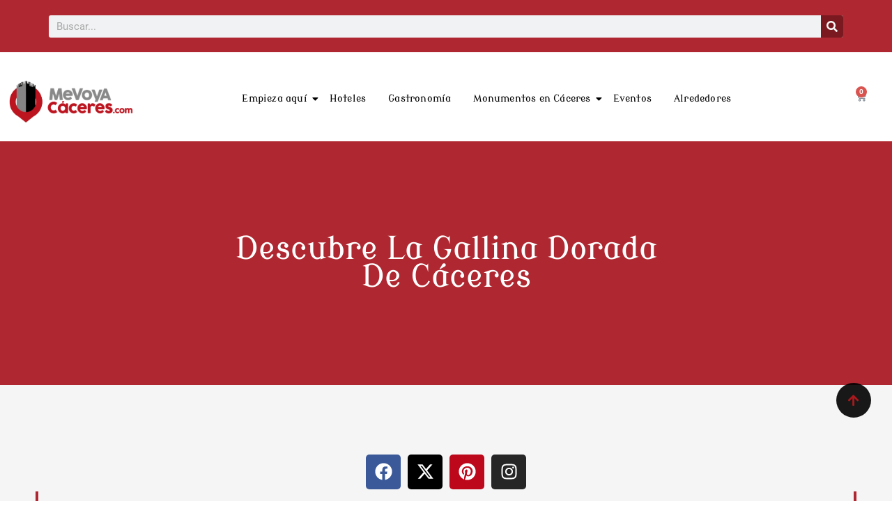

--- FILE ---
content_type: text/html; charset=UTF-8
request_url: https://www.mevoyacaceres.com/donde-esta-gallina-dorada-caceres/
body_size: 81879
content:
<!DOCTYPE html>
<html lang="es">
<head><meta charset="UTF-8"><script>if(navigator.userAgent.match(/MSIE|Internet Explorer/i)||navigator.userAgent.match(/Trident\/7\..*?rv:11/i)){var href=document.location.href;if(!href.match(/[?&]nowprocket/)){if(href.indexOf("?")==-1){if(href.indexOf("#")==-1){document.location.href=href+"?nowprocket=1"}else{document.location.href=href.replace("#","?nowprocket=1#")}}else{if(href.indexOf("#")==-1){document.location.href=href+"&nowprocket=1"}else{document.location.href=href.replace("#","&nowprocket=1#")}}}}</script><script>(()=>{class RocketLazyLoadScripts{constructor(){this.v="2.0.4",this.userEvents=["keydown","keyup","mousedown","mouseup","mousemove","mouseover","mouseout","touchmove","touchstart","touchend","touchcancel","wheel","click","dblclick","input"],this.attributeEvents=["onblur","onclick","oncontextmenu","ondblclick","onfocus","onmousedown","onmouseenter","onmouseleave","onmousemove","onmouseout","onmouseover","onmouseup","onmousewheel","onscroll","onsubmit"]}async t(){this.i(),this.o(),/iP(ad|hone)/.test(navigator.userAgent)&&this.h(),this.u(),this.l(this),this.m(),this.k(this),this.p(this),this._(),await Promise.all([this.R(),this.L()]),this.lastBreath=Date.now(),this.S(this),this.P(),this.D(),this.O(),this.M(),await this.C(this.delayedScripts.normal),await this.C(this.delayedScripts.defer),await this.C(this.delayedScripts.async),await this.T(),await this.F(),await this.j(),await this.A(),window.dispatchEvent(new Event("rocket-allScriptsLoaded")),this.everythingLoaded=!0,this.lastTouchEnd&&await new Promise(t=>setTimeout(t,500-Date.now()+this.lastTouchEnd)),this.I(),this.H(),this.U(),this.W()}i(){this.CSPIssue=sessionStorage.getItem("rocketCSPIssue"),document.addEventListener("securitypolicyviolation",t=>{this.CSPIssue||"script-src-elem"!==t.violatedDirective||"data"!==t.blockedURI||(this.CSPIssue=!0,sessionStorage.setItem("rocketCSPIssue",!0))},{isRocket:!0})}o(){window.addEventListener("pageshow",t=>{this.persisted=t.persisted,this.realWindowLoadedFired=!0},{isRocket:!0}),window.addEventListener("pagehide",()=>{this.onFirstUserAction=null},{isRocket:!0})}h(){let t;function e(e){t=e}window.addEventListener("touchstart",e,{isRocket:!0}),window.addEventListener("touchend",function i(o){o.changedTouches[0]&&t.changedTouches[0]&&Math.abs(o.changedTouches[0].pageX-t.changedTouches[0].pageX)<10&&Math.abs(o.changedTouches[0].pageY-t.changedTouches[0].pageY)<10&&o.timeStamp-t.timeStamp<200&&(window.removeEventListener("touchstart",e,{isRocket:!0}),window.removeEventListener("touchend",i,{isRocket:!0}),"INPUT"===o.target.tagName&&"text"===o.target.type||(o.target.dispatchEvent(new TouchEvent("touchend",{target:o.target,bubbles:!0})),o.target.dispatchEvent(new MouseEvent("mouseover",{target:o.target,bubbles:!0})),o.target.dispatchEvent(new PointerEvent("click",{target:o.target,bubbles:!0,cancelable:!0,detail:1,clientX:o.changedTouches[0].clientX,clientY:o.changedTouches[0].clientY})),event.preventDefault()))},{isRocket:!0})}q(t){this.userActionTriggered||("mousemove"!==t.type||this.firstMousemoveIgnored?"keyup"===t.type||"mouseover"===t.type||"mouseout"===t.type||(this.userActionTriggered=!0,this.onFirstUserAction&&this.onFirstUserAction()):this.firstMousemoveIgnored=!0),"click"===t.type&&t.preventDefault(),t.stopPropagation(),t.stopImmediatePropagation(),"touchstart"===this.lastEvent&&"touchend"===t.type&&(this.lastTouchEnd=Date.now()),"click"===t.type&&(this.lastTouchEnd=0),this.lastEvent=t.type,t.composedPath&&t.composedPath()[0].getRootNode()instanceof ShadowRoot&&(t.rocketTarget=t.composedPath()[0]),this.savedUserEvents.push(t)}u(){this.savedUserEvents=[],this.userEventHandler=this.q.bind(this),this.userEvents.forEach(t=>window.addEventListener(t,this.userEventHandler,{passive:!1,isRocket:!0})),document.addEventListener("visibilitychange",this.userEventHandler,{isRocket:!0})}U(){this.userEvents.forEach(t=>window.removeEventListener(t,this.userEventHandler,{passive:!1,isRocket:!0})),document.removeEventListener("visibilitychange",this.userEventHandler,{isRocket:!0}),this.savedUserEvents.forEach(t=>{(t.rocketTarget||t.target).dispatchEvent(new window[t.constructor.name](t.type,t))})}m(){const t="return false",e=Array.from(this.attributeEvents,t=>"data-rocket-"+t),i="["+this.attributeEvents.join("],[")+"]",o="[data-rocket-"+this.attributeEvents.join("],[data-rocket-")+"]",s=(e,i,o)=>{o&&o!==t&&(e.setAttribute("data-rocket-"+i,o),e["rocket"+i]=new Function("event",o),e.setAttribute(i,t))};new MutationObserver(t=>{for(const n of t)"attributes"===n.type&&(n.attributeName.startsWith("data-rocket-")||this.everythingLoaded?n.attributeName.startsWith("data-rocket-")&&this.everythingLoaded&&this.N(n.target,n.attributeName.substring(12)):s(n.target,n.attributeName,n.target.getAttribute(n.attributeName))),"childList"===n.type&&n.addedNodes.forEach(t=>{if(t.nodeType===Node.ELEMENT_NODE)if(this.everythingLoaded)for(const i of[t,...t.querySelectorAll(o)])for(const t of i.getAttributeNames())e.includes(t)&&this.N(i,t.substring(12));else for(const e of[t,...t.querySelectorAll(i)])for(const t of e.getAttributeNames())this.attributeEvents.includes(t)&&s(e,t,e.getAttribute(t))})}).observe(document,{subtree:!0,childList:!0,attributeFilter:[...this.attributeEvents,...e]})}I(){this.attributeEvents.forEach(t=>{document.querySelectorAll("[data-rocket-"+t+"]").forEach(e=>{this.N(e,t)})})}N(t,e){const i=t.getAttribute("data-rocket-"+e);i&&(t.setAttribute(e,i),t.removeAttribute("data-rocket-"+e))}k(t){Object.defineProperty(HTMLElement.prototype,"onclick",{get(){return this.rocketonclick||null},set(e){this.rocketonclick=e,this.setAttribute(t.everythingLoaded?"onclick":"data-rocket-onclick","this.rocketonclick(event)")}})}S(t){function e(e,i){let o=e[i];e[i]=null,Object.defineProperty(e,i,{get:()=>o,set(s){t.everythingLoaded?o=s:e["rocket"+i]=o=s}})}e(document,"onreadystatechange"),e(window,"onload"),e(window,"onpageshow");try{Object.defineProperty(document,"readyState",{get:()=>t.rocketReadyState,set(e){t.rocketReadyState=e},configurable:!0}),document.readyState="loading"}catch(t){console.log("WPRocket DJE readyState conflict, bypassing")}}l(t){this.originalAddEventListener=EventTarget.prototype.addEventListener,this.originalRemoveEventListener=EventTarget.prototype.removeEventListener,this.savedEventListeners=[],EventTarget.prototype.addEventListener=function(e,i,o){o&&o.isRocket||!t.B(e,this)&&!t.userEvents.includes(e)||t.B(e,this)&&!t.userActionTriggered||e.startsWith("rocket-")||t.everythingLoaded?t.originalAddEventListener.call(this,e,i,o):(t.savedEventListeners.push({target:this,remove:!1,type:e,func:i,options:o}),"mouseenter"!==e&&"mouseleave"!==e||t.originalAddEventListener.call(this,e,t.savedUserEvents.push,o))},EventTarget.prototype.removeEventListener=function(e,i,o){o&&o.isRocket||!t.B(e,this)&&!t.userEvents.includes(e)||t.B(e,this)&&!t.userActionTriggered||e.startsWith("rocket-")||t.everythingLoaded?t.originalRemoveEventListener.call(this,e,i,o):t.savedEventListeners.push({target:this,remove:!0,type:e,func:i,options:o})}}J(t,e){this.savedEventListeners=this.savedEventListeners.filter(i=>{let o=i.type,s=i.target||window;return e!==o||t!==s||(this.B(o,s)&&(i.type="rocket-"+o),this.$(i),!1)})}H(){EventTarget.prototype.addEventListener=this.originalAddEventListener,EventTarget.prototype.removeEventListener=this.originalRemoveEventListener,this.savedEventListeners.forEach(t=>this.$(t))}$(t){t.remove?this.originalRemoveEventListener.call(t.target,t.type,t.func,t.options):this.originalAddEventListener.call(t.target,t.type,t.func,t.options)}p(t){let e;function i(e){return t.everythingLoaded?e:e.split(" ").map(t=>"load"===t||t.startsWith("load.")?"rocket-jquery-load":t).join(" ")}function o(o){function s(e){const s=o.fn[e];o.fn[e]=o.fn.init.prototype[e]=function(){return this[0]===window&&t.userActionTriggered&&("string"==typeof arguments[0]||arguments[0]instanceof String?arguments[0]=i(arguments[0]):"object"==typeof arguments[0]&&Object.keys(arguments[0]).forEach(t=>{const e=arguments[0][t];delete arguments[0][t],arguments[0][i(t)]=e})),s.apply(this,arguments),this}}if(o&&o.fn&&!t.allJQueries.includes(o)){const e={DOMContentLoaded:[],"rocket-DOMContentLoaded":[]};for(const t in e)document.addEventListener(t,()=>{e[t].forEach(t=>t())},{isRocket:!0});o.fn.ready=o.fn.init.prototype.ready=function(i){function s(){parseInt(o.fn.jquery)>2?setTimeout(()=>i.bind(document)(o)):i.bind(document)(o)}return"function"==typeof i&&(t.realDomReadyFired?!t.userActionTriggered||t.fauxDomReadyFired?s():e["rocket-DOMContentLoaded"].push(s):e.DOMContentLoaded.push(s)),o([])},s("on"),s("one"),s("off"),t.allJQueries.push(o)}e=o}t.allJQueries=[],o(window.jQuery),Object.defineProperty(window,"jQuery",{get:()=>e,set(t){o(t)}})}P(){const t=new Map;document.write=document.writeln=function(e){const i=document.currentScript,o=document.createRange(),s=i.parentElement;let n=t.get(i);void 0===n&&(n=i.nextSibling,t.set(i,n));const c=document.createDocumentFragment();o.setStart(c,0),c.appendChild(o.createContextualFragment(e)),s.insertBefore(c,n)}}async R(){return new Promise(t=>{this.userActionTriggered?t():this.onFirstUserAction=t})}async L(){return new Promise(t=>{document.addEventListener("DOMContentLoaded",()=>{this.realDomReadyFired=!0,t()},{isRocket:!0})})}async j(){return this.realWindowLoadedFired?Promise.resolve():new Promise(t=>{window.addEventListener("load",t,{isRocket:!0})})}M(){this.pendingScripts=[];this.scriptsMutationObserver=new MutationObserver(t=>{for(const e of t)e.addedNodes.forEach(t=>{"SCRIPT"!==t.tagName||t.noModule||t.isWPRocket||this.pendingScripts.push({script:t,promise:new Promise(e=>{const i=()=>{const i=this.pendingScripts.findIndex(e=>e.script===t);i>=0&&this.pendingScripts.splice(i,1),e()};t.addEventListener("load",i,{isRocket:!0}),t.addEventListener("error",i,{isRocket:!0}),setTimeout(i,1e3)})})})}),this.scriptsMutationObserver.observe(document,{childList:!0,subtree:!0})}async F(){await this.X(),this.pendingScripts.length?(await this.pendingScripts[0].promise,await this.F()):this.scriptsMutationObserver.disconnect()}D(){this.delayedScripts={normal:[],async:[],defer:[]},document.querySelectorAll("script[type$=rocketlazyloadscript]").forEach(t=>{t.hasAttribute("data-rocket-src")?t.hasAttribute("async")&&!1!==t.async?this.delayedScripts.async.push(t):t.hasAttribute("defer")&&!1!==t.defer||"module"===t.getAttribute("data-rocket-type")?this.delayedScripts.defer.push(t):this.delayedScripts.normal.push(t):this.delayedScripts.normal.push(t)})}async _(){await this.L();let t=[];document.querySelectorAll("script[type$=rocketlazyloadscript][data-rocket-src]").forEach(e=>{let i=e.getAttribute("data-rocket-src");if(i&&!i.startsWith("data:")){i.startsWith("//")&&(i=location.protocol+i);try{const o=new URL(i).origin;o!==location.origin&&t.push({src:o,crossOrigin:e.crossOrigin||"module"===e.getAttribute("data-rocket-type")})}catch(t){}}}),t=[...new Map(t.map(t=>[JSON.stringify(t),t])).values()],this.Y(t,"preconnect")}async G(t){if(await this.K(),!0!==t.noModule||!("noModule"in HTMLScriptElement.prototype))return new Promise(e=>{let i;function o(){(i||t).setAttribute("data-rocket-status","executed"),e()}try{if(navigator.userAgent.includes("Firefox/")||""===navigator.vendor||this.CSPIssue)i=document.createElement("script"),[...t.attributes].forEach(t=>{let e=t.nodeName;"type"!==e&&("data-rocket-type"===e&&(e="type"),"data-rocket-src"===e&&(e="src"),i.setAttribute(e,t.nodeValue))}),t.text&&(i.text=t.text),t.nonce&&(i.nonce=t.nonce),i.hasAttribute("src")?(i.addEventListener("load",o,{isRocket:!0}),i.addEventListener("error",()=>{i.setAttribute("data-rocket-status","failed-network"),e()},{isRocket:!0}),setTimeout(()=>{i.isConnected||e()},1)):(i.text=t.text,o()),i.isWPRocket=!0,t.parentNode.replaceChild(i,t);else{const i=t.getAttribute("data-rocket-type"),s=t.getAttribute("data-rocket-src");i?(t.type=i,t.removeAttribute("data-rocket-type")):t.removeAttribute("type"),t.addEventListener("load",o,{isRocket:!0}),t.addEventListener("error",i=>{this.CSPIssue&&i.target.src.startsWith("data:")?(console.log("WPRocket: CSP fallback activated"),t.removeAttribute("src"),this.G(t).then(e)):(t.setAttribute("data-rocket-status","failed-network"),e())},{isRocket:!0}),s?(t.fetchPriority="high",t.removeAttribute("data-rocket-src"),t.src=s):t.src="data:text/javascript;base64,"+window.btoa(unescape(encodeURIComponent(t.text)))}}catch(i){t.setAttribute("data-rocket-status","failed-transform"),e()}});t.setAttribute("data-rocket-status","skipped")}async C(t){const e=t.shift();return e?(e.isConnected&&await this.G(e),this.C(t)):Promise.resolve()}O(){this.Y([...this.delayedScripts.normal,...this.delayedScripts.defer,...this.delayedScripts.async],"preload")}Y(t,e){this.trash=this.trash||[];let i=!0;var o=document.createDocumentFragment();t.forEach(t=>{const s=t.getAttribute&&t.getAttribute("data-rocket-src")||t.src;if(s&&!s.startsWith("data:")){const n=document.createElement("link");n.href=s,n.rel=e,"preconnect"!==e&&(n.as="script",n.fetchPriority=i?"high":"low"),t.getAttribute&&"module"===t.getAttribute("data-rocket-type")&&(n.crossOrigin=!0),t.crossOrigin&&(n.crossOrigin=t.crossOrigin),t.integrity&&(n.integrity=t.integrity),t.nonce&&(n.nonce=t.nonce),o.appendChild(n),this.trash.push(n),i=!1}}),document.head.appendChild(o)}W(){this.trash.forEach(t=>t.remove())}async T(){try{document.readyState="interactive"}catch(t){}this.fauxDomReadyFired=!0;try{await this.K(),this.J(document,"readystatechange"),document.dispatchEvent(new Event("rocket-readystatechange")),await this.K(),document.rocketonreadystatechange&&document.rocketonreadystatechange(),await this.K(),this.J(document,"DOMContentLoaded"),document.dispatchEvent(new Event("rocket-DOMContentLoaded")),await this.K(),this.J(window,"DOMContentLoaded"),window.dispatchEvent(new Event("rocket-DOMContentLoaded"))}catch(t){console.error(t)}}async A(){try{document.readyState="complete"}catch(t){}try{await this.K(),this.J(document,"readystatechange"),document.dispatchEvent(new Event("rocket-readystatechange")),await this.K(),document.rocketonreadystatechange&&document.rocketonreadystatechange(),await this.K(),this.J(window,"load"),window.dispatchEvent(new Event("rocket-load")),await this.K(),window.rocketonload&&window.rocketonload(),await this.K(),this.allJQueries.forEach(t=>t(window).trigger("rocket-jquery-load")),await this.K(),this.J(window,"pageshow");const t=new Event("rocket-pageshow");t.persisted=this.persisted,window.dispatchEvent(t),await this.K(),window.rocketonpageshow&&window.rocketonpageshow({persisted:this.persisted})}catch(t){console.error(t)}}async K(){Date.now()-this.lastBreath>45&&(await this.X(),this.lastBreath=Date.now())}async X(){return document.hidden?new Promise(t=>setTimeout(t)):new Promise(t=>requestAnimationFrame(t))}B(t,e){return e===document&&"readystatechange"===t||(e===document&&"DOMContentLoaded"===t||(e===window&&"DOMContentLoaded"===t||(e===window&&"load"===t||e===window&&"pageshow"===t)))}static run(){(new RocketLazyLoadScripts).t()}}RocketLazyLoadScripts.run()})();</script>
	
		<meta name='robots' content='index, follow, max-image-preview:large, max-snippet:-1, max-video-preview:-1' />
	<style>img:is([sizes="auto" i], [sizes^="auto," i]) { contain-intrinsic-size: 3000px 1500px }</style>
	
	<!-- This site is optimized with the Yoast SEO plugin v26.2 - https://yoast.com/wordpress/plugins/seo/ -->
	<title>🐓 Descubre Dónde Está La Gallina Dorada De Cáceres</title>
<link data-rocket-preload as="style" href="https://fonts.googleapis.com/css?family=Montaga%3A400%2C600%7CModern%20Antiqua%3A400%7CBebas%20Neue%3A400%2C&#038;display=swap" rel="preload">
<link href="https://fonts.googleapis.com/css?family=Montaga%3A400%2C600%7CModern%20Antiqua%3A400%7CBebas%20Neue%3A400%2C&#038;display=swap" media="print" onload="this.media=&#039;all&#039;" rel="stylesheet">
<noscript><link rel="stylesheet" href="https://fonts.googleapis.com/css?family=Montaga%3A400%2C600%7CModern%20Antiqua%3A400%7CBebas%20Neue%3A400%2C&#038;display=swap"></noscript>
	<meta name="description" content="La búsqueda de la gallina dorada de Cáceres es uno de los alicientes de visitar la Ciudad Monumental. ¿Te animas a conocer su historia?" />
	<link rel="canonical" href="https://www.mevoyacaceres.com/donde-esta-gallina-dorada-caceres/" />
	<meta property="og:locale" content="es_ES" />
	<meta property="og:type" content="article" />
	<meta property="og:title" content="🐓 Descubre Dónde Está La Gallina Dorada De Cáceres" />
	<meta property="og:description" content="La búsqueda de la gallina dorada de Cáceres es uno de los alicientes de visitar la Ciudad Monumental. ¿Te animas a conocer su historia?" />
	<meta property="og:url" content="https://www.mevoyacaceres.com/donde-esta-gallina-dorada-caceres/" />
	<meta property="og:site_name" content="MeVoyACaceres.com" />
	<meta property="article:publisher" content="https://www.facebook.com/people/Mevoyaccerescom/" />
	<meta property="article:published_time" content="2022-11-14T15:48:03+00:00" />
	<meta property="article:modified_time" content="2025-10-29T18:07:00+00:00" />
	<meta property="og:image" content="https://www.mevoyacaceres.com/wp-content/uploads/2022/11/La-Gallina-de-oro-de-Caceres.jpg" />
	<meta property="og:image:width" content="400" />
	<meta property="og:image:height" content="225" />
	<meta property="og:image:type" content="image/jpeg" />
	<meta name="author" content="David" />
	<meta name="twitter:card" content="summary_large_image" />
	<meta name="twitter:creator" content="@mevoyacaceres" />
	<meta name="twitter:site" content="@mevoyacaceres" />
	<!-- / Yoast SEO plugin. -->


<link rel='dns-prefetch' href='//www.mevoyacaceres.com' />
<link rel='dns-prefetch' href='//www.googletagmanager.com' />
<link rel='dns-prefetch' href='//fonts.googleapis.com' />
<link rel='dns-prefetch' href='//pagead2.googlesyndication.com' />
<link href='https://fonts.gstatic.com' crossorigin rel='preconnect' />
<link rel="alternate" type="application/rss+xml" title="MeVoyACaceres.com &raquo; Feed" href="https://www.mevoyacaceres.com/feed/" />
<link rel="alternate" type="application/rss+xml" title="MeVoyACaceres.com &raquo; Feed de los comentarios" href="https://www.mevoyacaceres.com/comments/feed/" />
<link rel="alternate" type="application/rss+xml" title="MeVoyACaceres.com &raquo; Comentario Descubre la gallina dorada de Cáceres del feed" href="https://www.mevoyacaceres.com/donde-esta-gallina-dorada-caceres/feed/" />
		<style>
			.lazyload,
			.lazyloading {
				max-width: 100%;
			}
		</style>
		<link data-minify="1" rel='stylesheet' id='pt-cv-public-style-css' href='https://www.mevoyacaceres.com/wp-content/cache/min/1/wp-content/plugins/content-views-query-and-display-post-page/public/assets/css/cv.css?ver=1761809166' media='all' />
<link rel='stylesheet' id='astra-theme-css-css' href='https://www.mevoyacaceres.com/wp-content/themes/astra/assets/css/minified/main.min.css?ver=4.11.13' media='all' />
<style id='astra-theme-css-inline-css'>
:root{--ast-post-nav-space:0;--ast-container-default-xlg-padding:3em;--ast-container-default-lg-padding:3em;--ast-container-default-slg-padding:2em;--ast-container-default-md-padding:3em;--ast-container-default-sm-padding:3em;--ast-container-default-xs-padding:2.4em;--ast-container-default-xxs-padding:1.8em;--ast-code-block-background:#EEEEEE;--ast-comment-inputs-background:#FAFAFA;--ast-normal-container-width:850px;--ast-narrow-container-width:750px;--ast-blog-title-font-weight:normal;--ast-blog-meta-weight:inherit;--ast-global-color-primary:var(--ast-global-color-5);--ast-global-color-secondary:var(--ast-global-color-4);--ast-global-color-alternate-background:var(--ast-global-color-7);--ast-global-color-subtle-background:var(--ast-global-color-6);--ast-bg-style-guide:#F8FAFC;--ast-shadow-style-guide:0px 0px 4px 0 #00000057;--ast-global-dark-bg-style:#fff;--ast-global-dark-lfs:#fbfbfb;--ast-widget-bg-color:#fafafa;--ast-wc-container-head-bg-color:#fbfbfb;--ast-title-layout-bg:#eeeeee;--ast-search-border-color:#e7e7e7;--ast-lifter-hover-bg:#e6e6e6;--ast-gallery-block-color:#000;--srfm-color-input-label:var(--ast-global-color-2);}html{font-size:125%;}a{color:#a50003;}a:hover,a:focus{color:#a20003;}body,button,input,select,textarea,.ast-button,.ast-custom-button{font-family:'Montaga',serif;font-weight:400;font-size:20px;font-size:1rem;line-height:var(--ast-body-line-height,2.3em);}blockquote{color:var(--ast-global-color-2);}p,.entry-content p{margin-bottom:2.49em;}h1,h2,h3,h4,h5,h6,.entry-content :where(h1,h2,h3,h4,h5,h6),.site-title,.site-title a{font-family:'Modern Antiqua',display;font-weight:400;}.ast-site-identity .site-title a{color:var(--ast-global-color-2);}.site-title{font-size:46px;font-size:2.3rem;display:none;}header .custom-logo-link img{max-width:600px;width:600px;}.astra-logo-svg{width:600px;}.site-header .site-description{font-size:15px;font-size:0.75rem;display:none;}.entry-title{font-size:25px;font-size:1.25rem;}.archive .ast-article-post .ast-article-inner,.blog .ast-article-post .ast-article-inner,.archive .ast-article-post .ast-article-inner:hover,.blog .ast-article-post .ast-article-inner:hover{overflow:hidden;}h1,.entry-content :where(h1){font-size:48px;font-size:2.4rem;font-weight:400;font-family:'Modern Antiqua',display;line-height:1.4em;}h2,.entry-content :where(h2){font-size:36px;font-size:1.8rem;font-weight:400;font-family:'Modern Antiqua',display;line-height:1.3em;}h3,.entry-content :where(h3){font-size:32px;font-size:1.6rem;font-weight:400;font-family:'Modern Antiqua',display;line-height:1.3em;}h4,.entry-content :where(h4){font-size:22px;font-size:1.1rem;line-height:1.2em;font-weight:800;font-family:'Modern Antiqua',display;}h5,.entry-content :where(h5){font-size:21px;font-size:1.05rem;line-height:1.2em;font-weight:400;font-family:'Modern Antiqua',display;}h6,.entry-content :where(h6){font-size:17px;font-size:0.85rem;line-height:1.25em;font-weight:400;font-family:'Modern Antiqua',display;}::selection{background-color:#a20003;color:#ffffff;}body,h1,h2,h3,h4,h5,h6,.entry-title a,.entry-content :where(h1,h2,h3,h4,h5,h6){color:var(--ast-global-color-2);}.tagcloud a:hover,.tagcloud a:focus,.tagcloud a.current-item{color:#ffffff;border-color:#a50003;background-color:#a50003;}input:focus,input[type="text"]:focus,input[type="email"]:focus,input[type="url"]:focus,input[type="password"]:focus,input[type="reset"]:focus,input[type="search"]:focus,textarea:focus{border-color:#a50003;}input[type="radio"]:checked,input[type=reset],input[type="checkbox"]:checked,input[type="checkbox"]:hover:checked,input[type="checkbox"]:focus:checked,input[type=range]::-webkit-slider-thumb{border-color:#a50003;background-color:#a50003;box-shadow:none;}.site-footer a:hover + .post-count,.site-footer a:focus + .post-count{background:#a50003;border-color:#a50003;}.single .nav-links .nav-previous,.single .nav-links .nav-next{color:#a50003;}.entry-meta,.entry-meta *{line-height:1.45;color:#a50003;}.entry-meta a:not(.ast-button):hover,.entry-meta a:not(.ast-button):hover *,.entry-meta a:not(.ast-button):focus,.entry-meta a:not(.ast-button):focus *,.page-links > .page-link,.page-links .page-link:hover,.post-navigation a:hover{color:#a20003;}#cat option,.secondary .calendar_wrap thead a,.secondary .calendar_wrap thead a:visited{color:#a50003;}.secondary .calendar_wrap #today,.ast-progress-val span{background:#a50003;}.secondary a:hover + .post-count,.secondary a:focus + .post-count{background:#a50003;border-color:#a50003;}.calendar_wrap #today > a{color:#ffffff;}.page-links .page-link,.single .post-navigation a{color:#a50003;}.ast-search-menu-icon .search-form button.search-submit{padding:0 4px;}.ast-search-menu-icon form.search-form{padding-right:0;}.ast-search-menu-icon.slide-search input.search-field{width:0;}.ast-header-search .ast-search-menu-icon.ast-dropdown-active .search-form,.ast-header-search .ast-search-menu-icon.ast-dropdown-active .search-field:focus{transition:all 0.2s;}.search-form input.search-field:focus{outline:none;}.ast-archive-title{color:#111111;}.widget-title,.widget .wp-block-heading{font-size:28px;font-size:1.4rem;color:#111111;}.ast-search-menu-icon.slide-search a:focus-visible:focus-visible,.astra-search-icon:focus-visible,#close:focus-visible,a:focus-visible,.ast-menu-toggle:focus-visible,.site .skip-link:focus-visible,.wp-block-loginout input:focus-visible,.wp-block-search.wp-block-search__button-inside .wp-block-search__inside-wrapper,.ast-header-navigation-arrow:focus-visible,.woocommerce .wc-proceed-to-checkout > .checkout-button:focus-visible,.woocommerce .woocommerce-MyAccount-navigation ul li a:focus-visible,.ast-orders-table__row .ast-orders-table__cell:focus-visible,.woocommerce .woocommerce-order-details .order-again > .button:focus-visible,.woocommerce .woocommerce-message a.button.wc-forward:focus-visible,.woocommerce #minus_qty:focus-visible,.woocommerce #plus_qty:focus-visible,a#ast-apply-coupon:focus-visible,.woocommerce .woocommerce-info a:focus-visible,.woocommerce .astra-shop-summary-wrap a:focus-visible,.woocommerce a.wc-forward:focus-visible,#ast-apply-coupon:focus-visible,.woocommerce-js .woocommerce-mini-cart-item a.remove:focus-visible,#close:focus-visible,.button.search-submit:focus-visible,#search_submit:focus,.normal-search:focus-visible,.ast-header-account-wrap:focus-visible,.woocommerce .ast-on-card-button.ast-quick-view-trigger:focus,.astra-cart-drawer-close:focus,.ast-single-variation:focus,.ast-woocommerce-product-gallery__image:focus,.ast-button:focus,.woocommerce-product-gallery--with-images [data-controls="prev"]:focus-visible,.woocommerce-product-gallery--with-images [data-controls="next"]:focus-visible{outline-style:dotted;outline-color:inherit;outline-width:thin;}input:focus,input[type="text"]:focus,input[type="email"]:focus,input[type="url"]:focus,input[type="password"]:focus,input[type="reset"]:focus,input[type="search"]:focus,input[type="number"]:focus,textarea:focus,.wp-block-search__input:focus,[data-section="section-header-mobile-trigger"] .ast-button-wrap .ast-mobile-menu-trigger-minimal:focus,.ast-mobile-popup-drawer.active .menu-toggle-close:focus,.woocommerce-ordering select.orderby:focus,#ast-scroll-top:focus,#coupon_code:focus,.woocommerce-page #comment:focus,.woocommerce #reviews #respond input#submit:focus,.woocommerce a.add_to_cart_button:focus,.woocommerce .button.single_add_to_cart_button:focus,.woocommerce .woocommerce-cart-form button:focus,.woocommerce .woocommerce-cart-form__cart-item .quantity .qty:focus,.woocommerce .woocommerce-billing-fields .woocommerce-billing-fields__field-wrapper .woocommerce-input-wrapper > .input-text:focus,.woocommerce #order_comments:focus,.woocommerce #place_order:focus,.woocommerce .woocommerce-address-fields .woocommerce-address-fields__field-wrapper .woocommerce-input-wrapper > .input-text:focus,.woocommerce .woocommerce-MyAccount-content form button:focus,.woocommerce .woocommerce-MyAccount-content .woocommerce-EditAccountForm .woocommerce-form-row .woocommerce-Input.input-text:focus,.woocommerce .ast-woocommerce-container .woocommerce-pagination ul.page-numbers li a:focus,body #content .woocommerce form .form-row .select2-container--default .select2-selection--single:focus,#ast-coupon-code:focus,.woocommerce.woocommerce-js .quantity input[type=number]:focus,.woocommerce-js .woocommerce-mini-cart-item .quantity input[type=number]:focus,.woocommerce p#ast-coupon-trigger:focus{border-style:dotted;border-color:inherit;border-width:thin;}input{outline:none;}.woocommerce-js input[type=text]:focus,.woocommerce-js input[type=email]:focus,.woocommerce-js textarea:focus,input[type=number]:focus,.comments-area textarea#comment:focus,.comments-area textarea#comment:active,.comments-area .ast-comment-formwrap input[type="text"]:focus,.comments-area .ast-comment-formwrap input[type="text"]:active{outline-style:unset;outline-color:inherit;outline-width:thin;}.site-logo-img img{ transition:all 0.2s linear;}body .ast-oembed-container *{position:absolute;top:0;width:100%;height:100%;left:0;}body .wp-block-embed-pocket-casts .ast-oembed-container *{position:unset;}.ast-single-post-featured-section + article {margin-top: 2em;}.site-content .ast-single-post-featured-section img {width: 100%;overflow: hidden;object-fit: cover;}.site > .ast-single-related-posts-container {margin-top: 0;}@media (min-width: 922px) {.ast-desktop .ast-container--narrow {max-width: var(--ast-narrow-container-width);margin: 0 auto;}}.ast-page-builder-template .hentry {margin: 0;}.ast-page-builder-template .site-content > .ast-container {max-width: 100%;padding: 0;}.ast-page-builder-template .site .site-content #primary {padding: 0;margin: 0;}.ast-page-builder-template .no-results {text-align: center;margin: 4em auto;}.ast-page-builder-template .ast-pagination {padding: 2em;}.ast-page-builder-template .entry-header.ast-no-title.ast-no-thumbnail {margin-top: 0;}.ast-page-builder-template .entry-header.ast-header-without-markup {margin-top: 0;margin-bottom: 0;}.ast-page-builder-template .entry-header.ast-no-title.ast-no-meta {margin-bottom: 0;}.ast-page-builder-template.single .post-navigation {padding-bottom: 2em;}.ast-page-builder-template.single-post .site-content > .ast-container {max-width: 100%;}.ast-page-builder-template .entry-header {margin-top: 2em;margin-left: auto;margin-right: auto;}.ast-single-post.ast-page-builder-template .site-main > article,.woocommerce.ast-page-builder-template .site-main {padding-top: 2em;padding-left: 20px;padding-right: 20px;}.ast-page-builder-template .ast-archive-description {margin: 2em auto 0;padding-left: 20px;padding-right: 20px;}.ast-page-builder-template .ast-row {margin-left: 0;margin-right: 0;}.single.ast-page-builder-template .entry-header + .entry-content,.single.ast-page-builder-template .ast-single-entry-banner + .site-content article .entry-content {margin-bottom: 2em;}@media(min-width: 921px) {.ast-page-builder-template.archive.ast-right-sidebar .ast-row article,.ast-page-builder-template.archive.ast-left-sidebar .ast-row article {padding-left: 0;padding-right: 0;}}@media (max-width:921.9px){#ast-desktop-header{display:none;}}@media (min-width:922px){#ast-mobile-header{display:none;}}@media( max-width: 420px ) {.single .nav-links .nav-previous,.single .nav-links .nav-next {width: 100%;text-align: center;}}.wp-block-buttons.aligncenter{justify-content:center;}@media (max-width:921px){.ast-theme-transparent-header #primary,.ast-theme-transparent-header #secondary{padding:0;}}@media (max-width:921px){.ast-plain-container.ast-no-sidebar #primary{padding:0;}}.ast-plain-container.ast-no-sidebar #primary{margin-top:0;margin-bottom:0;}@media (min-width:1200px){.ast-plain-container.ast-no-sidebar #primary{margin-top:60px;margin-bottom:60px;}}.wp-block-button.is-style-outline .wp-block-button__link{border-color:#a20003;border-top-width:0;border-right-width:0;border-bottom-width:0;border-left-width:0;}div.wp-block-button.is-style-outline > .wp-block-button__link:not(.has-text-color),div.wp-block-button.wp-block-button__link.is-style-outline:not(.has-text-color){color:#a20003;}.wp-block-button.is-style-outline .wp-block-button__link:hover,.wp-block-buttons .wp-block-button.is-style-outline .wp-block-button__link:focus,.wp-block-buttons .wp-block-button.is-style-outline > .wp-block-button__link:not(.has-text-color):hover,.wp-block-buttons .wp-block-button.wp-block-button__link.is-style-outline:not(.has-text-color):hover{color:#ffffff;background-color:#a20003;border-color:#a20003;}.post-page-numbers.current .page-link,.ast-pagination .page-numbers.current{color:#ffffff;border-color:#a20003;background-color:#a20003;}.wp-block-button.is-style-outline .wp-block-button__link{border-top-width:0;border-right-width:0;border-bottom-width:0;border-left-width:0;}.wp-block-button.is-style-outline .wp-block-button__link.wp-element-button,.ast-outline-button{border-color:#a20003;font-family:inherit;font-weight:inherit;line-height:1em;border-top-left-radius:5px;border-top-right-radius:5px;border-bottom-right-radius:5px;border-bottom-left-radius:5px;}.wp-block-buttons .wp-block-button.is-style-outline > .wp-block-button__link:not(.has-text-color),.wp-block-buttons .wp-block-button.wp-block-button__link.is-style-outline:not(.has-text-color),.ast-outline-button{color:#a20003;}.wp-block-button.is-style-outline .wp-block-button__link:hover,.wp-block-buttons .wp-block-button.is-style-outline .wp-block-button__link:focus,.wp-block-buttons .wp-block-button.is-style-outline > .wp-block-button__link:not(.has-text-color):hover,.wp-block-buttons .wp-block-button.wp-block-button__link.is-style-outline:not(.has-text-color):hover,.ast-outline-button:hover,.ast-outline-button:focus,.wp-block-uagb-buttons-child .uagb-buttons-repeater.ast-outline-button:hover,.wp-block-uagb-buttons-child .uagb-buttons-repeater.ast-outline-button:focus{color:#ffffff;background-color:#a20003;border-color:#a20003;}.wp-block-button .wp-block-button__link.wp-element-button.is-style-outline:not(.has-background),.wp-block-button.is-style-outline>.wp-block-button__link.wp-element-button:not(.has-background),.ast-outline-button{background-color:transparent;}.entry-content[data-ast-blocks-layout] > figure{margin-bottom:1em;}h1.widget-title{font-weight:400;}h2.widget-title{font-weight:400;}h3.widget-title{font-weight:400;}.elementor-widget-container .elementor-loop-container .e-loop-item[data-elementor-type="loop-item"]{width:100%;}.review-rating{display:flex;align-items:center;order:2;}#page{display:flex;flex-direction:column;min-height:100vh;}.ast-404-layout-1 h1.page-title{color:var(--ast-global-color-2);}.single .post-navigation a{line-height:1em;height:inherit;}.error-404 .page-sub-title{font-size:1.5rem;font-weight:inherit;}.search .site-content .content-area .search-form{margin-bottom:0;}#page .site-content{flex-grow:1;}.widget{margin-bottom:1.25em;}#secondary li{line-height:1.5em;}#secondary .wp-block-group h2{margin-bottom:0.7em;}#secondary h2{font-size:1.7rem;}.ast-separate-container .ast-article-post,.ast-separate-container .ast-article-single,.ast-separate-container .comment-respond{padding:3em;}.ast-separate-container .ast-article-single .ast-article-single{padding:0;}.ast-article-single .wp-block-post-template-is-layout-grid{padding-left:0;}.ast-separate-container .comments-title,.ast-narrow-container .comments-title{padding:1.5em 2em;}.ast-page-builder-template .comment-form-textarea,.ast-comment-formwrap .ast-grid-common-col{padding:0;}.ast-comment-formwrap{padding:0;display:inline-flex;column-gap:20px;width:100%;margin-left:0;margin-right:0;}.comments-area textarea#comment:focus,.comments-area textarea#comment:active,.comments-area .ast-comment-formwrap input[type="text"]:focus,.comments-area .ast-comment-formwrap input[type="text"]:active {box-shadow:none;outline:none;}.archive.ast-page-builder-template .entry-header{margin-top:2em;}.ast-page-builder-template .ast-comment-formwrap{width:100%;}.entry-title{margin-bottom:0.5em;}.ast-archive-description p{font-size:inherit;font-weight:inherit;line-height:inherit;}.ast-separate-container .ast-comment-list li.depth-1,.hentry{margin-bottom:2em;}@media (min-width:921px){.ast-left-sidebar.ast-page-builder-template #secondary,.archive.ast-right-sidebar.ast-page-builder-template .site-main{padding-left:20px;padding-right:20px;}}@media (max-width:544px){.ast-comment-formwrap.ast-row{column-gap:10px;display:inline-block;}#ast-commentform .ast-grid-common-col{position:relative;width:100%;}}@media (min-width:1201px){.ast-separate-container .ast-article-post,.ast-separate-container .ast-article-single,.ast-separate-container .ast-author-box,.ast-separate-container .ast-404-layout-1,.ast-separate-container .no-results{padding:3em;}}@media (max-width:921px){.ast-left-sidebar #content > .ast-container{display:flex;flex-direction:column-reverse;width:100%;}}@media (min-width:922px){.ast-separate-container.ast-right-sidebar #primary,.ast-separate-container.ast-left-sidebar #primary{border:0;}.search-no-results.ast-separate-container #primary{margin-bottom:4em;}}.wp-block-button .wp-block-button__link{color:#ffffff;}.wp-block-button .wp-block-button__link:hover,.wp-block-button .wp-block-button__link:focus{color:#ffffff;background-color:#a20003;border-color:#a20003;}.elementor-widget-heading h1.elementor-heading-title{line-height:1.4em;}.elementor-widget-heading h2.elementor-heading-title{line-height:1.3em;}.elementor-widget-heading h3.elementor-heading-title{line-height:1.3em;}.elementor-widget-heading h4.elementor-heading-title{line-height:1.2em;}.elementor-widget-heading h5.elementor-heading-title{line-height:1.2em;}.elementor-widget-heading h6.elementor-heading-title{line-height:1.25em;}.wp-block-button .wp-block-button__link,.wp-block-search .wp-block-search__button,body .wp-block-file .wp-block-file__button{border-top-width:0;border-right-width:0;border-left-width:0;border-bottom-width:0;border-color:#a20003;background-color:#a20003;color:#ffffff;font-family:inherit;font-weight:inherit;line-height:1em;letter-spacing:1px;border-top-left-radius:5px;border-top-right-radius:5px;border-bottom-right-radius:5px;border-bottom-left-radius:5px;padding-top:15px;padding-right:10px;padding-bottom:15px;padding-left:10px;}.menu-toggle,button,.ast-button,.ast-custom-button,.button,input#submit,input[type="button"],input[type="submit"],input[type="reset"],#comments .submit,.search .search-submit,form[CLASS*="wp-block-search__"].wp-block-search .wp-block-search__inside-wrapper .wp-block-search__button,body .wp-block-file .wp-block-file__button,.search .search-submit{border-style:solid;border-top-width:0;border-right-width:0;border-left-width:0;border-bottom-width:0;color:#ffffff;border-color:#a20003;background-color:#a20003;padding-top:15px;padding-right:10px;padding-bottom:15px;padding-left:10px;font-family:inherit;font-weight:inherit;line-height:1em;letter-spacing:1px;border-top-left-radius:5px;border-top-right-radius:5px;border-bottom-right-radius:5px;border-bottom-left-radius:5px;}button:focus,.menu-toggle:hover,button:hover,.ast-button:hover,.ast-custom-button:hover .button:hover,.ast-custom-button:hover ,input[type=reset]:hover,input[type=reset]:focus,input#submit:hover,input#submit:focus,input[type="button"]:hover,input[type="button"]:focus,input[type="submit"]:hover,input[type="submit"]:focus,form[CLASS*="wp-block-search__"].wp-block-search .wp-block-search__inside-wrapper .wp-block-search__button:hover,form[CLASS*="wp-block-search__"].wp-block-search .wp-block-search__inside-wrapper .wp-block-search__button:focus,body .wp-block-file .wp-block-file__button:hover,body .wp-block-file .wp-block-file__button:focus{color:#ffffff;background-color:#a20003;border-color:#a20003;}form[CLASS*="wp-block-search__"].wp-block-search .wp-block-search__inside-wrapper .wp-block-search__button.has-icon{padding-top:calc(15px - 3px);padding-right:calc(10px - 3px);padding-bottom:calc(15px - 3px);padding-left:calc(10px - 3px);}@media (max-width:921px){.ast-mobile-header-stack .main-header-bar .ast-search-menu-icon{display:inline-block;}.ast-header-break-point.ast-header-custom-item-outside .ast-mobile-header-stack .main-header-bar .ast-search-icon{margin:0;}.ast-comment-avatar-wrap img{max-width:2.5em;}.ast-comment-meta{padding:0 1.8888em 1.3333em;}.ast-separate-container .ast-comment-list li.depth-1{padding:1.5em 2.14em;}.ast-separate-container .comment-respond{padding:2em 2.14em;}}@media (min-width:544px){.ast-container{max-width:100%;}}@media (max-width:544px){.ast-separate-container .ast-article-post,.ast-separate-container .ast-article-single,.ast-separate-container .comments-title,.ast-separate-container .ast-archive-description{padding:1.5em 1em;}.ast-separate-container #content .ast-container{padding-left:0.54em;padding-right:0.54em;}.ast-separate-container .ast-comment-list .bypostauthor{padding:.5em;}.ast-search-menu-icon.ast-dropdown-active .search-field{width:170px;}} #ast-mobile-header .ast-site-header-cart-li a{pointer-events:none;}.ast-separate-container{background-color:var(--ast-global-color-4);background-image:none;}@media (max-width:921px){.widget-title{font-size:22px;font-size:1.375rem;}body,button,input,select,textarea,.ast-button,.ast-custom-button{font-size:16px;font-size:0.8rem;}#secondary,#secondary button,#secondary input,#secondary select,#secondary textarea{font-size:16px;font-size:0.8rem;}.site-title{display:none;}.site-header .site-description{display:none;}h1,.entry-content :where(h1){font-size:40px;}h2,.entry-content :where(h2){font-size:32px;}h3,.entry-content :where(h3){font-size:26px;}h4,.entry-content :where(h4){font-size:20px;font-size:1rem;}h5,.entry-content :where(h5){font-size:17px;font-size:0.85rem;}h6,.entry-content :where(h6){font-size:15px;font-size:0.75rem;}.astra-logo-svg{width:600px;}header .custom-logo-link img,.ast-header-break-point .site-logo-img .custom-mobile-logo-link img{max-width:600px;width:600px;}}@media (max-width:544px){.widget-title{font-size:22px;font-size:1.375rem;}body,button,input,select,textarea,.ast-button,.ast-custom-button{font-size:16px;font-size:0.8rem;}#secondary,#secondary button,#secondary input,#secondary select,#secondary textarea{font-size:16px;font-size:0.8rem;}.site-title{display:none;}.site-header .site-description{display:none;}.entry-title{font-size:29px;font-size:1.45rem;}h1,.entry-content :where(h1){font-size:34px;}h2,.entry-content :where(h2){font-size:24px;}h3,.entry-content :where(h3){font-size:21px;}h4,.entry-content :where(h4){font-size:18px;font-size:0.9rem;}h5,.entry-content :where(h5){font-size:15px;font-size:0.75rem;}h6,.entry-content :where(h6){font-size:14px;font-size:0.7rem;}header .custom-logo-link img,.ast-header-break-point .site-branding img,.ast-header-break-point .custom-logo-link img{max-width:215px;width:215px;}.astra-logo-svg{width:215px;}.ast-header-break-point .site-logo-img .custom-mobile-logo-link img{max-width:215px;}}@media (max-width:544px){html{font-size:125%;}}@media (min-width:922px){.ast-container{max-width:890px;}}@media (min-width:922px){.site-content .ast-container{display:flex;}}@media (max-width:921px){.site-content .ast-container{flex-direction:column;}}@media (min-width:922px){.single-post .site-content > .ast-container{max-width:900px;}}@media (min-width:922px){.main-header-menu .sub-menu .menu-item.ast-left-align-sub-menu:hover > .sub-menu,.main-header-menu .sub-menu .menu-item.ast-left-align-sub-menu.focus > .sub-menu{margin-left:-0px;}}.site .comments-area{padding-bottom:3em;}.wp-block-file {display: flex;align-items: center;flex-wrap: wrap;justify-content: space-between;}.wp-block-pullquote {border: none;}.wp-block-pullquote blockquote::before {content: "\201D";font-family: "Helvetica",sans-serif;display: flex;transform: rotate( 180deg );font-size: 6rem;font-style: normal;line-height: 1;font-weight: bold;align-items: center;justify-content: center;}.has-text-align-right > blockquote::before {justify-content: flex-start;}.has-text-align-left > blockquote::before {justify-content: flex-end;}figure.wp-block-pullquote.is-style-solid-color blockquote {max-width: 100%;text-align: inherit;}:root {--wp--custom--ast-default-block-top-padding: 3em;--wp--custom--ast-default-block-right-padding: 3em;--wp--custom--ast-default-block-bottom-padding: 3em;--wp--custom--ast-default-block-left-padding: 3em;--wp--custom--ast-container-width: 850px;--wp--custom--ast-content-width-size: 850px;--wp--custom--ast-wide-width-size: calc(850px + var(--wp--custom--ast-default-block-left-padding) + var(--wp--custom--ast-default-block-right-padding));}.ast-narrow-container {--wp--custom--ast-content-width-size: 750px;--wp--custom--ast-wide-width-size: 750px;}@media(max-width: 921px) {:root {--wp--custom--ast-default-block-top-padding: 3em;--wp--custom--ast-default-block-right-padding: 2em;--wp--custom--ast-default-block-bottom-padding: 3em;--wp--custom--ast-default-block-left-padding: 2em;}}@media(max-width: 544px) {:root {--wp--custom--ast-default-block-top-padding: 3em;--wp--custom--ast-default-block-right-padding: 1.5em;--wp--custom--ast-default-block-bottom-padding: 3em;--wp--custom--ast-default-block-left-padding: 1.5em;}}.entry-content > .wp-block-group,.entry-content > .wp-block-cover,.entry-content > .wp-block-columns {padding-top: var(--wp--custom--ast-default-block-top-padding);padding-right: var(--wp--custom--ast-default-block-right-padding);padding-bottom: var(--wp--custom--ast-default-block-bottom-padding);padding-left: var(--wp--custom--ast-default-block-left-padding);}.ast-plain-container.ast-no-sidebar .entry-content > .alignfull,.ast-page-builder-template .ast-no-sidebar .entry-content > .alignfull {margin-left: calc( -50vw + 50%);margin-right: calc( -50vw + 50%);max-width: 100vw;width: 100vw;}.ast-plain-container.ast-no-sidebar .entry-content .alignfull .alignfull,.ast-page-builder-template.ast-no-sidebar .entry-content .alignfull .alignfull,.ast-plain-container.ast-no-sidebar .entry-content .alignfull .alignwide,.ast-page-builder-template.ast-no-sidebar .entry-content .alignfull .alignwide,.ast-plain-container.ast-no-sidebar .entry-content .alignwide .alignfull,.ast-page-builder-template.ast-no-sidebar .entry-content .alignwide .alignfull,.ast-plain-container.ast-no-sidebar .entry-content .alignwide .alignwide,.ast-page-builder-template.ast-no-sidebar .entry-content .alignwide .alignwide,.ast-plain-container.ast-no-sidebar .entry-content .wp-block-column .alignfull,.ast-page-builder-template.ast-no-sidebar .entry-content .wp-block-column .alignfull,.ast-plain-container.ast-no-sidebar .entry-content .wp-block-column .alignwide,.ast-page-builder-template.ast-no-sidebar .entry-content .wp-block-column .alignwide {margin-left: auto;margin-right: auto;width: 100%;}[data-ast-blocks-layout] .wp-block-separator:not(.is-style-dots) {height: 0;}[data-ast-blocks-layout] .wp-block-separator {margin: 20px auto;}[data-ast-blocks-layout] .wp-block-separator:not(.is-style-wide):not(.is-style-dots) {max-width: 100px;}[data-ast-blocks-layout] .wp-block-separator.has-background {padding: 0;}.entry-content[data-ast-blocks-layout] > * {max-width: var(--wp--custom--ast-content-width-size);margin-left: auto;margin-right: auto;}.entry-content[data-ast-blocks-layout] > .alignwide {max-width: var(--wp--custom--ast-wide-width-size);}.entry-content[data-ast-blocks-layout] .alignfull {max-width: none;}.entry-content .wp-block-columns {margin-bottom: 0;}blockquote {margin: 1.5em;border-color: rgba(0,0,0,0.05);}.wp-block-quote:not(.has-text-align-right):not(.has-text-align-center) {border-left: 5px solid rgba(0,0,0,0.05);}.has-text-align-right > blockquote,blockquote.has-text-align-right {border-right: 5px solid rgba(0,0,0,0.05);}.has-text-align-left > blockquote,blockquote.has-text-align-left {border-left: 5px solid rgba(0,0,0,0.05);}.wp-block-site-tagline,.wp-block-latest-posts .read-more {margin-top: 15px;}.wp-block-loginout p label {display: block;}.wp-block-loginout p:not(.login-remember):not(.login-submit) input {width: 100%;}.wp-block-loginout input:focus {border-color: transparent;}.wp-block-loginout input:focus {outline: thin dotted;}.entry-content .wp-block-media-text .wp-block-media-text__content {padding: 0 0 0 8%;}.entry-content .wp-block-media-text.has-media-on-the-right .wp-block-media-text__content {padding: 0 8% 0 0;}.entry-content .wp-block-media-text.has-background .wp-block-media-text__content {padding: 8%;}.entry-content .wp-block-cover:not([class*="background-color"]):not(.has-text-color.has-link-color) .wp-block-cover__inner-container,.entry-content .wp-block-cover:not([class*="background-color"]) .wp-block-cover-image-text,.entry-content .wp-block-cover:not([class*="background-color"]) .wp-block-cover-text,.entry-content .wp-block-cover-image:not([class*="background-color"]) .wp-block-cover__inner-container,.entry-content .wp-block-cover-image:not([class*="background-color"]) .wp-block-cover-image-text,.entry-content .wp-block-cover-image:not([class*="background-color"]) .wp-block-cover-text {color: var(--ast-global-color-primary,var(--ast-global-color-5));}.wp-block-loginout .login-remember input {width: 1.1rem;height: 1.1rem;margin: 0 5px 4px 0;vertical-align: middle;}.wp-block-latest-posts > li > *:first-child,.wp-block-latest-posts:not(.is-grid) > li:first-child {margin-top: 0;}.entry-content > .wp-block-buttons,.entry-content > .wp-block-uagb-buttons {margin-bottom: 1.5em;}.wp-block-search__inside-wrapper .wp-block-search__input {padding: 0 10px;color: var(--ast-global-color-3);background: var(--ast-global-color-primary,var(--ast-global-color-5));border-color: var(--ast-border-color);}.wp-block-latest-posts .read-more {margin-bottom: 1.5em;}.wp-block-search__no-button .wp-block-search__inside-wrapper .wp-block-search__input {padding-top: 5px;padding-bottom: 5px;}.wp-block-latest-posts .wp-block-latest-posts__post-date,.wp-block-latest-posts .wp-block-latest-posts__post-author {font-size: 1rem;}.wp-block-latest-posts > li > *,.wp-block-latest-posts:not(.is-grid) > li {margin-top: 12px;margin-bottom: 12px;}.ast-page-builder-template .entry-content[data-ast-blocks-layout] > *,.ast-page-builder-template .entry-content[data-ast-blocks-layout] > .alignfull:where(:not(.wp-block-group):not(.uagb-is-root-container):not(.spectra-is-root-container)) > * {max-width: none;}.ast-page-builder-template .entry-content[data-ast-blocks-layout] > .alignwide:where(:not(.uagb-is-root-container):not(.spectra-is-root-container)) > * {max-width: var(--wp--custom--ast-wide-width-size);}.ast-page-builder-template .entry-content[data-ast-blocks-layout] > .inherit-container-width > *,.ast-page-builder-template .entry-content[data-ast-blocks-layout] > *:not(.wp-block-group):where(:not(.uagb-is-root-container):not(.spectra-is-root-container)) > *,.entry-content[data-ast-blocks-layout] > .wp-block-cover .wp-block-cover__inner-container {max-width: var(--wp--custom--ast-content-width-size) ;margin-left: auto;margin-right: auto;}.entry-content[data-ast-blocks-layout] .wp-block-cover:not(.alignleft):not(.alignright) {width: auto;}@media(max-width: 1200px) {.ast-separate-container .entry-content > .alignfull,.ast-separate-container .entry-content[data-ast-blocks-layout] > .alignwide,.ast-plain-container .entry-content[data-ast-blocks-layout] > .alignwide,.ast-plain-container .entry-content .alignfull {margin-left: calc(-1 * min(var(--ast-container-default-xlg-padding),20px)) ;margin-right: calc(-1 * min(var(--ast-container-default-xlg-padding),20px));}}@media(min-width: 1201px) {.ast-separate-container .entry-content > .alignfull {margin-left: calc(-1 * var(--ast-container-default-xlg-padding) );margin-right: calc(-1 * var(--ast-container-default-xlg-padding) );}.ast-separate-container .entry-content[data-ast-blocks-layout] > .alignwide,.ast-plain-container .entry-content[data-ast-blocks-layout] > .alignwide {margin-left: calc(-1 * var(--wp--custom--ast-default-block-left-padding) );margin-right: calc(-1 * var(--wp--custom--ast-default-block-right-padding) );}}@media(min-width: 921px) {.ast-separate-container .entry-content .wp-block-group.alignwide:not(.inherit-container-width) > :where(:not(.alignleft):not(.alignright)),.ast-plain-container .entry-content .wp-block-group.alignwide:not(.inherit-container-width) > :where(:not(.alignleft):not(.alignright)) {max-width: calc( var(--wp--custom--ast-content-width-size) + 80px );}.ast-plain-container.ast-right-sidebar .entry-content[data-ast-blocks-layout] .alignfull,.ast-plain-container.ast-left-sidebar .entry-content[data-ast-blocks-layout] .alignfull {margin-left: -60px;margin-right: -60px;}}@media(min-width: 544px) {.entry-content > .alignleft {margin-right: 20px;}.entry-content > .alignright {margin-left: 20px;}}@media (max-width:544px){.wp-block-columns .wp-block-column:not(:last-child){margin-bottom:20px;}.wp-block-latest-posts{margin:0;}}@media( max-width: 600px ) {.entry-content .wp-block-media-text .wp-block-media-text__content,.entry-content .wp-block-media-text.has-media-on-the-right .wp-block-media-text__content {padding: 8% 0 0;}.entry-content .wp-block-media-text.has-background .wp-block-media-text__content {padding: 8%;}}.ast-narrow-container .site-content .wp-block-uagb-image--align-full .wp-block-uagb-image__figure {max-width: 100%;margin-left: auto;margin-right: auto;}:root .has-ast-global-color-0-color{color:var(--ast-global-color-0);}:root .has-ast-global-color-0-background-color{background-color:var(--ast-global-color-0);}:root .wp-block-button .has-ast-global-color-0-color{color:var(--ast-global-color-0);}:root .wp-block-button .has-ast-global-color-0-background-color{background-color:var(--ast-global-color-0);}:root .has-ast-global-color-1-color{color:var(--ast-global-color-1);}:root .has-ast-global-color-1-background-color{background-color:var(--ast-global-color-1);}:root .wp-block-button .has-ast-global-color-1-color{color:var(--ast-global-color-1);}:root .wp-block-button .has-ast-global-color-1-background-color{background-color:var(--ast-global-color-1);}:root .has-ast-global-color-2-color{color:var(--ast-global-color-2);}:root .has-ast-global-color-2-background-color{background-color:var(--ast-global-color-2);}:root .wp-block-button .has-ast-global-color-2-color{color:var(--ast-global-color-2);}:root .wp-block-button .has-ast-global-color-2-background-color{background-color:var(--ast-global-color-2);}:root .has-ast-global-color-3-color{color:var(--ast-global-color-3);}:root .has-ast-global-color-3-background-color{background-color:var(--ast-global-color-3);}:root .wp-block-button .has-ast-global-color-3-color{color:var(--ast-global-color-3);}:root .wp-block-button .has-ast-global-color-3-background-color{background-color:var(--ast-global-color-3);}:root .has-ast-global-color-4-color{color:var(--ast-global-color-4);}:root .has-ast-global-color-4-background-color{background-color:var(--ast-global-color-4);}:root .wp-block-button .has-ast-global-color-4-color{color:var(--ast-global-color-4);}:root .wp-block-button .has-ast-global-color-4-background-color{background-color:var(--ast-global-color-4);}:root .has-ast-global-color-5-color{color:var(--ast-global-color-5);}:root .has-ast-global-color-5-background-color{background-color:var(--ast-global-color-5);}:root .wp-block-button .has-ast-global-color-5-color{color:var(--ast-global-color-5);}:root .wp-block-button .has-ast-global-color-5-background-color{background-color:var(--ast-global-color-5);}:root .has-ast-global-color-6-color{color:var(--ast-global-color-6);}:root .has-ast-global-color-6-background-color{background-color:var(--ast-global-color-6);}:root .wp-block-button .has-ast-global-color-6-color{color:var(--ast-global-color-6);}:root .wp-block-button .has-ast-global-color-6-background-color{background-color:var(--ast-global-color-6);}:root .has-ast-global-color-7-color{color:var(--ast-global-color-7);}:root .has-ast-global-color-7-background-color{background-color:var(--ast-global-color-7);}:root .wp-block-button .has-ast-global-color-7-color{color:var(--ast-global-color-7);}:root .wp-block-button .has-ast-global-color-7-background-color{background-color:var(--ast-global-color-7);}:root .has-ast-global-color-8-color{color:var(--ast-global-color-8);}:root .has-ast-global-color-8-background-color{background-color:var(--ast-global-color-8);}:root .wp-block-button .has-ast-global-color-8-color{color:var(--ast-global-color-8);}:root .wp-block-button .has-ast-global-color-8-background-color{background-color:var(--ast-global-color-8);}:root{--ast-global-color-0:#0170B9;--ast-global-color-1:#3a3a3a;--ast-global-color-2:#3a3a3a;--ast-global-color-3:#4B4F58;--ast-global-color-4:#F5F5F5;--ast-global-color-5:#FFFFFF;--ast-global-color-6:#E5E5E5;--ast-global-color-7:#424242;--ast-global-color-8:#000000;}:root {--ast-border-color : #dddddd;}.ast-single-entry-banner {-js-display: flex;display: flex;flex-direction: column;justify-content: center;text-align: center;position: relative;background: var(--ast-title-layout-bg);}.ast-single-entry-banner[data-banner-layout="layout-1"] {max-width: 850px;background: inherit;padding: 20px 0;}.ast-single-entry-banner[data-banner-width-type="custom"] {margin: 0 auto;width: 100%;}.ast-single-entry-banner + .site-content .entry-header {margin-bottom: 0;}.site .ast-author-avatar {--ast-author-avatar-size: ;}a.ast-underline-text {text-decoration: underline;}.ast-container > .ast-terms-link {position: relative;display: block;}a.ast-button.ast-badge-tax {padding: 4px 8px;border-radius: 3px;font-size: inherit;}header.entry-header:not(.related-entry-header){text-align:left;}header.entry-header:not(.related-entry-header) .entry-title{font-size:48px;font-size:2.4rem;}header.entry-header:not(.related-entry-header) > *:not(:last-child){margin-bottom:10px;}@media (max-width:921px){header.entry-header:not(.related-entry-header){text-align:left;}header.entry-header:not(.related-entry-header) .entry-title{font-size:46px;font-size:2.3rem;}}@media (max-width:544px){header.entry-header:not(.related-entry-header){text-align:left;}header.entry-header:not(.related-entry-header) .entry-title{font-size:28px;font-size:1.4rem;}}.ast-archive-entry-banner {-js-display: flex;display: flex;flex-direction: column;justify-content: center;text-align: center;position: relative;background: var(--ast-title-layout-bg);}.ast-archive-entry-banner[data-banner-width-type="custom"] {margin: 0 auto;width: 100%;}.ast-archive-entry-banner[data-banner-layout="layout-1"] {background: inherit;padding: 20px 0;text-align: left;}body.archive .ast-archive-description{max-width:850px;width:100%;text-align:left;padding-top:3em;padding-right:3em;padding-bottom:3em;padding-left:3em;}body.archive .ast-archive-description .ast-archive-title,body.archive .ast-archive-description .ast-archive-title *{font-size:48px;font-size:2.4rem;text-transform:capitalize;}body.archive .ast-archive-description > *:not(:last-child){margin-bottom:10px;}@media (max-width:921px){body.archive .ast-archive-description{text-align:left;}}@media (max-width:544px){body.archive .ast-archive-description{text-align:left;}body.archive .ast-archive-description .ast-archive-title{font-size:24px;font-size:1.2rem;}}.ast-breadcrumbs .trail-browse,.ast-breadcrumbs .trail-items,.ast-breadcrumbs .trail-items li{display:inline-block;margin:0;padding:0;border:none;background:inherit;text-indent:0;text-decoration:none;}.ast-breadcrumbs .trail-browse{font-size:inherit;font-style:inherit;font-weight:inherit;color:inherit;}.ast-breadcrumbs .trail-items{list-style:none;}.trail-items li::after{padding:0 0.3em;content:"\00bb";}.trail-items li:last-of-type::after{display:none;}h1,h2,h3,h4,h5,h6,.entry-content :where(h1,h2,h3,h4,h5,h6){color:#111111;}.entry-title a{color:#111111;}@media (max-width:921px){.ast-builder-grid-row-container.ast-builder-grid-row-tablet-3-firstrow .ast-builder-grid-row > *:first-child,.ast-builder-grid-row-container.ast-builder-grid-row-tablet-3-lastrow .ast-builder-grid-row > *:last-child{grid-column:1 / -1;}}@media (max-width:544px){.ast-builder-grid-row-container.ast-builder-grid-row-mobile-3-firstrow .ast-builder-grid-row > *:first-child,.ast-builder-grid-row-container.ast-builder-grid-row-mobile-3-lastrow .ast-builder-grid-row > *:last-child{grid-column:1 / -1;}}.ast-header-break-point .ast-has-mobile-header-logo .custom-logo-link,.ast-header-break-point .wp-block-site-logo .custom-logo-link,.ast-desktop .wp-block-site-logo .custom-mobile-logo-link {display: none;}.ast-header-break-point .ast-has-mobile-header-logo .custom-mobile-logo-link {display: inline-block;}.ast-header-break-point.ast-mobile-inherit-site-logo .ast-has-mobile-header-logo .custom-logo-link,.ast-header-break-point.ast-mobile-inherit-site-logo .ast-has-mobile-header-logo .astra-logo-svg {display: block;}.ast-builder-layout-element[data-section="title_tagline"]{display:flex;}@media (max-width:921px){.ast-header-break-point .ast-builder-layout-element[data-section="title_tagline"]{display:flex;}}@media (max-width:544px){.ast-header-break-point .ast-builder-layout-element[data-section="title_tagline"]{display:flex;}}.ast-builder-menu-1{font-family:'Bebas Neue',display;font-weight:inherit;text-transform:capitalize;}.ast-builder-menu-1 .menu-item > .menu-link{line-height:1.9em;font-size:21px;font-size:1.05rem;color:var(--ast-global-color-5);padding-left:8px;padding-right:8px;}.ast-builder-menu-1 .menu-item > .ast-menu-toggle{color:var(--ast-global-color-5);}.ast-builder-menu-1 .menu-item:hover > .menu-link,.ast-builder-menu-1 .inline-on-mobile .menu-item:hover > .ast-menu-toggle{color:#d01619;}.ast-builder-menu-1 .menu-item:hover > .ast-menu-toggle{color:#d01619;}.ast-builder-menu-1 .sub-menu,.ast-builder-menu-1 .inline-on-mobile .sub-menu{border-top-width:2px;border-bottom-width:2px;border-right-width:2px;border-left-width:2px;border-color:#a20005;border-style:solid;width:300px;border-top-left-radius:5px;border-top-right-radius:5px;border-bottom-right-radius:5px;border-bottom-left-radius:5px;}.ast-builder-menu-1 .sub-menu .sub-menu{top:-2px;}.ast-builder-menu-1 .main-header-menu > .menu-item > .sub-menu,.ast-builder-menu-1 .main-header-menu > .menu-item > .astra-full-megamenu-wrapper{margin-top:2px;}.ast-desktop .ast-builder-menu-1 .main-header-menu > .menu-item > .sub-menu:before,.ast-desktop .ast-builder-menu-1 .main-header-menu > .menu-item > .astra-full-megamenu-wrapper:before{height:calc( 2px + 2px + 5px );}.ast-builder-menu-1 .menu-item.menu-item-has-children > .ast-menu-toggle{right:calc( 8px - 0.907em );}.ast-builder-menu-1 .main-header-menu,.ast-builder-menu-1 .main-header-menu .sub-menu{background-color:var(--ast-global-color-8);background-image:none;}.ast-builder-menu-1 .sub-menu .menu-item:first-of-type > .menu-link,.ast-builder-menu-1 .inline-on-mobile .sub-menu .menu-item:first-of-type > .menu-link{border-top-left-radius:calc(5px - 2px);border-top-right-radius:calc(5px - 2px);}.ast-builder-menu-1 .sub-menu .menu-item:last-of-type > .menu-link,.ast-builder-menu-1 .inline-on-mobile .sub-menu .menu-item:last-of-type > .menu-link{border-bottom-right-radius:calc(5px - 2px);border-bottom-left-radius:calc(5px - 2px);}.ast-desktop .ast-builder-menu-1 .menu-item .sub-menu .menu-link,.ast-header-break-point .main-navigation ul .menu-item .menu-link{border-bottom-width:1px;border-color:#666666;border-style:solid;}.ast-desktop .ast-builder-menu-1 .menu-item .sub-menu:last-child > .menu-item > .menu-link,.ast-header-break-point .main-navigation ul .menu-item .menu-link{border-bottom-width:1px;}.ast-desktop .ast-builder-menu-1 .menu-item:last-child > .menu-item > .menu-link{border-bottom-width:0;}@media (max-width:921px){.ast-header-break-point .ast-builder-menu-1 .menu-item.menu-item-has-children > .ast-menu-toggle{top:0;}.ast-builder-menu-1 .inline-on-mobile .menu-item.menu-item-has-children > .ast-menu-toggle{right:-15px;}.ast-builder-menu-1 .menu-item-has-children > .menu-link:after{content:unset;}.ast-builder-menu-1 .main-header-menu > .menu-item > .sub-menu,.ast-builder-menu-1 .main-header-menu > .menu-item > .astra-full-megamenu-wrapper{margin-top:0;}}@media (max-width:544px){.ast-header-break-point .ast-builder-menu-1 .menu-item.menu-item-has-children > .ast-menu-toggle{top:0;}.ast-builder-menu-1 .main-header-menu > .menu-item > .sub-menu,.ast-builder-menu-1 .main-header-menu > .menu-item > .astra-full-megamenu-wrapper{margin-top:0;}}.ast-builder-menu-1{display:flex;}@media (max-width:921px){.ast-header-break-point .ast-builder-menu-1{display:flex;}}@media (max-width:544px){.ast-header-break-point .ast-builder-menu-1{display:flex;}}.header-widget-area[data-section="sidebar-widgets-header-widget-1"]{margin-top:20px;margin-bottom:20px;}.header-widget-area[data-section="sidebar-widgets-header-widget-1"]{display:block;}@media (max-width:921px){.ast-header-break-point .header-widget-area[data-section="sidebar-widgets-header-widget-1"]{display:none;}}@media (max-width:544px){.ast-header-break-point .header-widget-area[data-section="sidebar-widgets-header-widget-1"]{display:block;}}.site-below-footer-wrap{padding-top:20px;padding-bottom:20px;}.site-below-footer-wrap[data-section="section-below-footer-builder"]{background-color:#111111;background-image:none;min-height:30px;}.site-below-footer-wrap[data-section="section-below-footer-builder"] .ast-builder-grid-row{max-width:100%;padding-left:35px;padding-right:35px;}.site-below-footer-wrap[data-section="section-below-footer-builder"] .ast-builder-grid-row,.site-below-footer-wrap[data-section="section-below-footer-builder"] .site-footer-section{align-items:flex-start;}.site-below-footer-wrap[data-section="section-below-footer-builder"].ast-footer-row-inline .site-footer-section{display:flex;margin-bottom:0;}.ast-builder-grid-row-full .ast-builder-grid-row{grid-template-columns:1fr;}@media (max-width:921px){.site-below-footer-wrap[data-section="section-below-footer-builder"].ast-footer-row-tablet-inline .site-footer-section{display:flex;margin-bottom:0;}.site-below-footer-wrap[data-section="section-below-footer-builder"].ast-footer-row-tablet-stack .site-footer-section{display:block;margin-bottom:10px;}.ast-builder-grid-row-container.ast-builder-grid-row-tablet-full .ast-builder-grid-row{grid-template-columns:1fr;}}@media (max-width:544px){.site-below-footer-wrap[data-section="section-below-footer-builder"].ast-footer-row-mobile-inline .site-footer-section{display:flex;margin-bottom:0;}.site-below-footer-wrap[data-section="section-below-footer-builder"].ast-footer-row-mobile-stack .site-footer-section{display:block;margin-bottom:10px;}.ast-builder-grid-row-container.ast-builder-grid-row-mobile-full .ast-builder-grid-row{grid-template-columns:1fr;}}.site-below-footer-wrap[data-section="section-below-footer-builder"]{margin-top:-50px;}.site-below-footer-wrap[data-section="section-below-footer-builder"]{display:grid;}@media (max-width:921px){.ast-header-break-point .site-below-footer-wrap[data-section="section-below-footer-builder"]{display:grid;}}@media (max-width:544px){.ast-header-break-point .site-below-footer-wrap[data-section="section-below-footer-builder"]{display:grid;}}.ast-footer-copyright{text-align:center;}.ast-footer-copyright.site-footer-focus-item {color:var(--ast-global-color-2);}@media (max-width:921px){.ast-footer-copyright{text-align:center;}}@media (max-width:544px){.ast-footer-copyright{text-align:center;}}.ast-footer-copyright.site-footer-focus-item {font-size:10px;font-size:0.5rem;}.ast-footer-copyright.ast-builder-layout-element{display:flex;}@media (max-width:921px){.ast-header-break-point .ast-footer-copyright.ast-builder-layout-element{display:flex;}}@media (max-width:544px){.ast-header-break-point .ast-footer-copyright.ast-builder-layout-element{display:flex;}}.ast-hfb-header .site-footer{margin-top:20px;}.site-primary-footer-wrap{padding-top:45px;padding-bottom:45px;}.site-primary-footer-wrap[data-section="section-primary-footer-builder"]{background-color:#111111;background-image:none;}.site-primary-footer-wrap[data-section="section-primary-footer-builder"] .ast-builder-grid-row{grid-column-gap:0;max-width:100%;padding-left:35px;padding-right:35px;}.site-primary-footer-wrap[data-section="section-primary-footer-builder"] .ast-builder-grid-row,.site-primary-footer-wrap[data-section="section-primary-footer-builder"] .site-footer-section{align-items:flex-start;}.site-primary-footer-wrap[data-section="section-primary-footer-builder"].ast-footer-row-inline .site-footer-section{display:flex;margin-bottom:0;}.ast-builder-grid-row-2-equal .ast-builder-grid-row{grid-template-columns:repeat( 2,1fr );}@media (max-width:921px){.site-primary-footer-wrap[data-section="section-primary-footer-builder"].ast-footer-row-tablet-inline .site-footer-section{display:flex;margin-bottom:0;}.site-primary-footer-wrap[data-section="section-primary-footer-builder"].ast-footer-row-tablet-stack .site-footer-section{display:block;margin-bottom:10px;}.ast-builder-grid-row-container.ast-builder-grid-row-tablet-2-equal .ast-builder-grid-row{grid-template-columns:repeat( 2,1fr );}}@media (max-width:544px){.site-primary-footer-wrap[data-section="section-primary-footer-builder"].ast-footer-row-mobile-inline .site-footer-section{display:flex;margin-bottom:0;}.site-primary-footer-wrap[data-section="section-primary-footer-builder"].ast-footer-row-mobile-stack .site-footer-section{display:block;margin-bottom:10px;}.ast-builder-grid-row-container.ast-builder-grid-row-mobile-full .ast-builder-grid-row{grid-template-columns:1fr;}}.site-primary-footer-wrap[data-section="section-primary-footer-builder"]{margin-bottom:-20px;}.site-primary-footer-wrap[data-section="section-primary-footer-builder"]{display:grid;}@media (max-width:921px){.ast-header-break-point .site-primary-footer-wrap[data-section="section-primary-footer-builder"]{display:grid;}}@media (max-width:544px){.ast-header-break-point .site-primary-footer-wrap[data-section="section-primary-footer-builder"]{display:grid;}}.footer-widget-area[data-section="sidebar-widgets-footer-widget-1"].footer-widget-area-inner{text-align:left;}@media (max-width:921px){.footer-widget-area[data-section="sidebar-widgets-footer-widget-1"].footer-widget-area-inner{text-align:center;}}@media (max-width:544px){.footer-widget-area[data-section="sidebar-widgets-footer-widget-1"].footer-widget-area-inner{text-align:center;}}.footer-widget-area[data-section="sidebar-widgets-footer-widget-2"].footer-widget-area-inner{text-align:left;}@media (max-width:921px){.footer-widget-area[data-section="sidebar-widgets-footer-widget-2"].footer-widget-area-inner{text-align:center;}}@media (max-width:544px){.footer-widget-area[data-section="sidebar-widgets-footer-widget-2"].footer-widget-area-inner{text-align:center;}}.footer-widget-area[data-section="sidebar-widgets-footer-widget-3"].footer-widget-area-inner{text-align:left;}@media (max-width:921px){.footer-widget-area[data-section="sidebar-widgets-footer-widget-3"].footer-widget-area-inner{text-align:center;}}@media (max-width:544px){.footer-widget-area[data-section="sidebar-widgets-footer-widget-3"].footer-widget-area-inner{text-align:center;}}.footer-widget-area.widget-area.site-footer-focus-item{width:auto;}.ast-footer-row-inline .footer-widget-area.widget-area.site-footer-focus-item{width:100%;}.footer-widget-area[data-section="sidebar-widgets-footer-widget-1"]{display:block;}@media (max-width:921px){.ast-header-break-point .footer-widget-area[data-section="sidebar-widgets-footer-widget-1"]{display:block;}}@media (max-width:544px){.ast-header-break-point .footer-widget-area[data-section="sidebar-widgets-footer-widget-1"]{display:block;}}.footer-widget-area[data-section="sidebar-widgets-footer-widget-2"]{margin-left:10px;}.footer-widget-area[data-section="sidebar-widgets-footer-widget-2"]{display:block;}@media (max-width:921px){.ast-header-break-point .footer-widget-area[data-section="sidebar-widgets-footer-widget-2"]{display:block;}}@media (max-width:544px){.ast-header-break-point .footer-widget-area[data-section="sidebar-widgets-footer-widget-2"]{display:block;}}.footer-widget-area[data-section="sidebar-widgets-footer-widget-3"]{display:block;}@media (max-width:921px){.ast-header-break-point .footer-widget-area[data-section="sidebar-widgets-footer-widget-3"]{display:block;}}@media (max-width:544px){.ast-header-break-point .footer-widget-area[data-section="sidebar-widgets-footer-widget-3"]{display:block;}}.elementor-posts-container [CLASS*="ast-width-"]{width:100%;}.elementor-template-full-width .ast-container{display:block;}.elementor-screen-only,.screen-reader-text,.screen-reader-text span,.ui-helper-hidden-accessible{top:0 !important;}@media (max-width:544px){.elementor-element .elementor-wc-products .woocommerce[class*="columns-"] ul.products li.product{width:auto;margin:0;}.elementor-element .woocommerce .woocommerce-result-count{float:none;}}.ast-header-break-point .main-header-bar{border-bottom-width:1px;}@media (min-width:922px){.main-header-bar{border-bottom-width:1px;}}.main-header-menu .menu-item, #astra-footer-menu .menu-item, .main-header-bar .ast-masthead-custom-menu-items{-js-display:flex;display:flex;-webkit-box-pack:center;-webkit-justify-content:center;-moz-box-pack:center;-ms-flex-pack:center;justify-content:center;-webkit-box-orient:vertical;-webkit-box-direction:normal;-webkit-flex-direction:column;-moz-box-orient:vertical;-moz-box-direction:normal;-ms-flex-direction:column;flex-direction:column;}.main-header-menu > .menu-item > .menu-link, #astra-footer-menu > .menu-item > .menu-link{height:100%;-webkit-box-align:center;-webkit-align-items:center;-moz-box-align:center;-ms-flex-align:center;align-items:center;-js-display:flex;display:flex;}.ast-header-break-point .main-navigation ul .menu-item .menu-link .icon-arrow:first-of-type svg{top:.2em;margin-top:0px;margin-left:0px;width:.65em;transform:translate(0, -2px) rotateZ(270deg);}.ast-mobile-popup-content .ast-submenu-expanded > .ast-menu-toggle{transform:rotateX(180deg);overflow-y:auto;}@media (min-width:922px){.ast-builder-menu .main-navigation > ul > li:last-child a{margin-right:0;}}.ast-separate-container .ast-article-inner{background-color:transparent;background-image:none;}.ast-separate-container .ast-article-post{background-color:var(--ast-global-color-5);background-image:none;}@media (max-width:921px){.ast-separate-container .ast-article-post{background-color:var(--ast-global-color-5);background-image:none;}}@media (max-width:544px){.ast-separate-container .ast-article-post{background-color:var(--ast-global-color-5);background-image:none;}}.ast-separate-container .ast-article-single:not(.ast-related-post), .woocommerce.ast-separate-container .ast-woocommerce-container, .ast-separate-container .error-404, .ast-separate-container .no-results, .single.ast-separate-container .site-main .ast-author-meta, .ast-separate-container .related-posts-title-wrapper, .ast-separate-container .comments-count-wrapper, .ast-box-layout.ast-plain-container .site-content, .ast-padded-layout.ast-plain-container .site-content, .ast-separate-container .ast-archive-description, .ast-separate-container .comments-area .comment-respond, .ast-separate-container .comments-area .ast-comment-list li, .ast-separate-container .comments-area .comments-title{background-color:var(--ast-global-color-5);background-image:none;}@media (max-width:921px){.ast-separate-container .ast-article-single:not(.ast-related-post), .woocommerce.ast-separate-container .ast-woocommerce-container, .ast-separate-container .error-404, .ast-separate-container .no-results, .single.ast-separate-container .site-main .ast-author-meta, .ast-separate-container .related-posts-title-wrapper, .ast-separate-container .comments-count-wrapper, .ast-box-layout.ast-plain-container .site-content, .ast-padded-layout.ast-plain-container .site-content, .ast-separate-container .ast-archive-description{background-color:var(--ast-global-color-5);background-image:none;}}@media (max-width:544px){.ast-separate-container .ast-article-single:not(.ast-related-post), .woocommerce.ast-separate-container .ast-woocommerce-container, .ast-separate-container .error-404, .ast-separate-container .no-results, .single.ast-separate-container .site-main .ast-author-meta, .ast-separate-container .related-posts-title-wrapper, .ast-separate-container .comments-count-wrapper, .ast-box-layout.ast-plain-container .site-content, .ast-padded-layout.ast-plain-container .site-content, .ast-separate-container .ast-archive-description{background-color:var(--ast-global-color-5);background-image:none;}}.ast-separate-container.ast-two-container #secondary .widget{background-color:var(--ast-global-color-5);background-image:none;}@media (max-width:921px){.ast-separate-container.ast-two-container #secondary .widget{background-color:var(--ast-global-color-5);background-image:none;}}@media (max-width:544px){.ast-separate-container.ast-two-container #secondary .widget{background-color:var(--ast-global-color-5);background-image:none;}}.ast-plain-container, .ast-page-builder-template{background-color:var(--ast-global-color-5);background-image:none;}@media (max-width:921px){.ast-plain-container, .ast-page-builder-template{background-color:var(--ast-global-color-5);background-image:none;}}@media (max-width:544px){.ast-plain-container, .ast-page-builder-template{background-color:var(--ast-global-color-5);background-image:none;}}
		.ast-related-post-title, .entry-meta * {
			word-break: break-word;
		}
		.ast-related-post-cta.read-more .ast-related-post-link {
			text-decoration: none;
		}
		.ast-page-builder-template .ast-related-post .entry-header, .ast-related-post-content .entry-header, .ast-related-post-content .entry-meta {
			margin: 1em auto 1em auto;
			padding: 0;
		}
		.ast-related-posts-wrapper {
			display: grid;
			grid-column-gap: 25px;
			grid-row-gap: 25px;
		}
		.ast-related-posts-wrapper .ast-related-post, .ast-related-post-featured-section {
			padding: 0;
			margin: 0;
			width: 100%;
			position: relative;
		}
		.ast-related-posts-inner-section {
			height: 100%;
		}
		.post-has-thumb + .entry-header, .post-has-thumb + .entry-content {
			margin-top: 1em;
		}
		.ast-related-post-content .entry-meta {
			margin-top: 0.5em;
		}
		.ast-related-posts-inner-section .post-thumb-img-content {
			margin: 0;
			position: relative;
		}
		
				.ast-single-related-posts-container {
					border-top: 1px solid var(--ast-single-post-border, var(--ast-border-color));
				}
				.ast-separate-container .ast-single-related-posts-container {
					border-top: 0;
				}
				.ast-single-related-posts-container {
					padding-top: 2em;
				}
				.ast-related-posts-title-section {
					padding-bottom: 2em;
				}
				.ast-page-builder-template .ast-single-related-posts-container {
					margin-top: 0;
					padding-left: 20px;
					padding-right: 20px;
				}
				@media (max-width: 544px) {
					.ast-related-posts-title-section {
						padding-bottom: 1.5em;
					}
				}
			.ast-single-related-posts-container .ast-related-posts-wrapper{grid-template-columns:repeat( 3, 1fr );}.ast-related-posts-inner-section .ast-date-meta .posted-on, .ast-related-posts-inner-section .ast-date-meta .posted-on *{background:#a50003;color:#ffffff;}.ast-related-posts-inner-section .ast-date-meta .posted-on .date-month, .ast-related-posts-inner-section .ast-date-meta .posted-on .date-year{color:#ffffff;}.ast-single-related-posts-container{background-color:var(--ast-global-color-5);background-image:none;}.ast-related-posts-title{font-size:30px;font-size:1.5rem;line-height:1.6em;}.ast-related-posts-title-section .ast-related-posts-title{text-align:left;}.ast-related-post-content .entry-header .ast-related-post-title, .ast-related-post-content .entry-header .ast-related-post-title a{font-size:18px;font-size:0.9rem;line-height:1.2em;}.ast-related-post-content .entry-meta, .ast-related-post-content .entry-meta *{font-size:14px;font-size:0.7rem;line-height:1.6em;}.ast-related-post-excerpt{font-size:12px;font-size:0.6rem;}.ast-related-cat-style--badge .cat-links > a, .ast-related-tag-style--badge .tags-links > a{border-style:solid;border-top-width:0;border-right-width:0;border-left-width:0;border-bottom-width:0;padding:4px 8px;border-radius:3px;font-size:inherit;color:#fff;border-color:#a20003;background-color:#a20003;}.ast-related-cat-style--badge .cat-links > a:hover, .ast-related-tag-style--badge .tags-links > a:hover{color:#fff;background-color:#a20003;border-color:#a20003;}.ast-related-cat-style--underline .cat-links > a, .ast-related-tag-style--underline .tags-links > a{text-decoration:underline;}@media (max-width:921px){.ast-single-related-posts-container .ast-related-posts-wrapper .ast-related-post{width:100%;}.ast-single-related-posts-container .ast-related-posts-wrapper{grid-template-columns:repeat( 2, 1fr );}.ast-single-related-posts-container{background-color:var(--ast-global-color-5);background-image:none;}}@media (max-width:544px){.ast-single-related-posts-container .ast-related-posts-wrapper{grid-template-columns:repeat( 2, 1fr );}.ast-related-post-content .entry-header .ast-related-post-title, .ast-related-post-content .entry-header .ast-related-post-title a{font-size:16px;font-size:0.8rem;}.ast-related-post-excerpt{font-size:12px;font-size:0.6rem;}.ast-related-posts-title{font-size:22px;font-size:1.1rem;}.ast-single-related-posts-container{background-color:var(--ast-global-color-5);background-image:none;}}.site .ast-single-related-posts-container{padding-top:2.5em;padding-bottom:2.5em;padding-left:2.5em;padding-right:2.5em;margin-top:2em;}.ast-mobile-header-content > *,.ast-desktop-header-content > * {padding: 10px 0;height: auto;}.ast-mobile-header-content > *:first-child,.ast-desktop-header-content > *:first-child {padding-top: 10px;}.ast-mobile-header-content > .ast-builder-menu,.ast-desktop-header-content > .ast-builder-menu {padding-top: 0;}.ast-mobile-header-content > *:last-child,.ast-desktop-header-content > *:last-child {padding-bottom: 0;}.ast-mobile-header-content .ast-search-menu-icon.ast-inline-search label,.ast-desktop-header-content .ast-search-menu-icon.ast-inline-search label {width: 100%;}.ast-desktop-header-content .main-header-bar-navigation .ast-submenu-expanded > .ast-menu-toggle::before {transform: rotateX(180deg);}#ast-desktop-header .ast-desktop-header-content,.ast-mobile-header-content .ast-search-icon,.ast-desktop-header-content .ast-search-icon,.ast-mobile-header-wrap .ast-mobile-header-content,.ast-main-header-nav-open.ast-popup-nav-open .ast-mobile-header-wrap .ast-mobile-header-content,.ast-main-header-nav-open.ast-popup-nav-open .ast-desktop-header-content {display: none;}.ast-main-header-nav-open.ast-header-break-point #ast-desktop-header .ast-desktop-header-content,.ast-main-header-nav-open.ast-header-break-point .ast-mobile-header-wrap .ast-mobile-header-content {display: block;}.ast-desktop .ast-desktop-header-content .astra-menu-animation-slide-up > .menu-item > .sub-menu,.ast-desktop .ast-desktop-header-content .astra-menu-animation-slide-up > .menu-item .menu-item > .sub-menu,.ast-desktop .ast-desktop-header-content .astra-menu-animation-slide-down > .menu-item > .sub-menu,.ast-desktop .ast-desktop-header-content .astra-menu-animation-slide-down > .menu-item .menu-item > .sub-menu,.ast-desktop .ast-desktop-header-content .astra-menu-animation-fade > .menu-item > .sub-menu,.ast-desktop .ast-desktop-header-content .astra-menu-animation-fade > .menu-item .menu-item > .sub-menu {opacity: 1;visibility: visible;}.ast-hfb-header.ast-default-menu-enable.ast-header-break-point .ast-mobile-header-wrap .ast-mobile-header-content .main-header-bar-navigation {width: unset;margin: unset;}.ast-mobile-header-content.content-align-flex-end .main-header-bar-navigation .menu-item-has-children > .ast-menu-toggle,.ast-desktop-header-content.content-align-flex-end .main-header-bar-navigation .menu-item-has-children > .ast-menu-toggle {left: calc( 20px - 0.907em);right: auto;}.ast-mobile-header-content .ast-search-menu-icon,.ast-mobile-header-content .ast-search-menu-icon.slide-search,.ast-desktop-header-content .ast-search-menu-icon,.ast-desktop-header-content .ast-search-menu-icon.slide-search {width: 100%;position: relative;display: block;right: auto;transform: none;}.ast-mobile-header-content .ast-search-menu-icon.slide-search .search-form,.ast-mobile-header-content .ast-search-menu-icon .search-form,.ast-desktop-header-content .ast-search-menu-icon.slide-search .search-form,.ast-desktop-header-content .ast-search-menu-icon .search-form {right: 0;visibility: visible;opacity: 1;position: relative;top: auto;transform: none;padding: 0;display: block;overflow: hidden;}.ast-mobile-header-content .ast-search-menu-icon.ast-inline-search .search-field,.ast-mobile-header-content .ast-search-menu-icon .search-field,.ast-desktop-header-content .ast-search-menu-icon.ast-inline-search .search-field,.ast-desktop-header-content .ast-search-menu-icon .search-field {width: 100%;padding-right: 5.5em;}.ast-mobile-header-content .ast-search-menu-icon .search-submit,.ast-desktop-header-content .ast-search-menu-icon .search-submit {display: block;position: absolute;height: 100%;top: 0;right: 0;padding: 0 1em;border-radius: 0;}.ast-hfb-header.ast-default-menu-enable.ast-header-break-point .ast-mobile-header-wrap .ast-mobile-header-content .main-header-bar-navigation ul .sub-menu .menu-link {padding-left: 30px;}.ast-hfb-header.ast-default-menu-enable.ast-header-break-point .ast-mobile-header-wrap .ast-mobile-header-content .main-header-bar-navigation .sub-menu .menu-item .menu-item .menu-link {padding-left: 40px;}.ast-mobile-popup-drawer.active .ast-mobile-popup-inner{background-color:#ffffff;;}.ast-mobile-header-wrap .ast-mobile-header-content, .ast-desktop-header-content{background-color:#ffffff;;}.ast-mobile-popup-content > *, .ast-mobile-header-content > *, .ast-desktop-popup-content > *, .ast-desktop-header-content > *{padding-top:0;padding-bottom:0;}.content-align-flex-start .ast-builder-layout-element{justify-content:flex-start;}.content-align-flex-start .main-header-menu{text-align:left;}.ast-mobile-popup-drawer.active .menu-toggle-close{color:#3a3a3a;}.ast-mobile-header-wrap .ast-primary-header-bar,.ast-primary-header-bar .site-primary-header-wrap{min-height:30px;}.ast-desktop .ast-primary-header-bar .main-header-menu > .menu-item{line-height:30px;}#masthead .ast-container,.site-header-focus-item + .ast-breadcrumbs-wrapper{max-width:100%;padding-left:35px;padding-right:35px;}.ast-header-break-point #masthead .ast-mobile-header-wrap .ast-primary-header-bar,.ast-header-break-point #masthead .ast-mobile-header-wrap .ast-below-header-bar,.ast-header-break-point #masthead .ast-mobile-header-wrap .ast-above-header-bar{padding-left:20px;padding-right:20px;}.ast-header-break-point .ast-primary-header-bar{border-bottom-width:0;border-bottom-color:var(--ast-global-color-8);border-bottom-style:solid;}@media (min-width:922px){.ast-primary-header-bar{border-bottom-width:0;border-bottom-color:var(--ast-global-color-8);border-bottom-style:solid;}}.ast-primary-header-bar{background-image:linear-gradient(to right,var(--ast-global-color-4),var(--ast-global-color-4)),url(https://www.mevoyacaceres.com/wp-content/uploads/2022/08/fondodesktop.jpg);background-repeat:repeat;background-position:center center;background-size:cover;background-attachment:scroll;}@media (max-width:921px){.ast-primary-header-bar.ast-primary-header{background-image:linear-gradient(to right,var(--ast-global-color-5),var(--ast-global-color-5)),var(--wpr-bg-d2e99b4f-eb3b-4161-9429-2981eb7a46f5);}}@media (max-width:544px){.ast-primary-header-bar.ast-primary-header{background-image:linear-gradient(to right,var(--ast-global-color-5),var(--ast-global-color-5)),var(--wpr-bg-d2e99b4f-eb3b-4161-9429-2981eb7a46f5);}.ast-mobile-header-wrap .ast-primary-header-bar ,.ast-primary-header-bar .site-primary-header-wrap{min-height:80px;}}.ast-desktop .ast-primary-header-bar.main-header-bar, .ast-header-break-point #masthead .ast-primary-header-bar.main-header-bar{margin-top:0px;margin-left:0px;margin-right:0px;}.ast-primary-header-bar{display:block;}@media (max-width:921px){.ast-header-break-point .ast-primary-header-bar{display:grid;}}@media (max-width:544px){.ast-header-break-point .ast-primary-header-bar{display:grid;}}.ast-hfb-header .site-header{margin-top:0px;margin-bottom:20px;margin-left:0px;margin-right:0px;}@media (max-width:544px){.ast-hfb-header .site-header{margin-bottom:20px;}}[data-section="section-header-mobile-trigger"] .ast-button-wrap .ast-mobile-menu-trigger-minimal{color:#a20003;border:none;background:transparent;}[data-section="section-header-mobile-trigger"] .ast-button-wrap .mobile-menu-toggle-icon .ast-mobile-svg{width:35px;height:35px;fill:#a20003;}[data-section="section-header-mobile-trigger"] .ast-button-wrap .mobile-menu-wrap .mobile-menu{color:#a20003;}.ast-builder-menu-mobile .main-navigation .menu-item > .menu-link{font-family:'Bebas Neue', display;line-height:3.3em;}.ast-builder-menu-mobile .main-navigation .menu-item.menu-item-has-children > .ast-menu-toggle{top:0;}.ast-builder-menu-mobile .main-navigation .menu-item-has-children > .menu-link:after{content:unset;}.ast-hfb-header .ast-builder-menu-mobile .main-navigation .main-header-menu, .ast-hfb-header .ast-builder-menu-mobile .main-navigation .main-header-menu, .ast-hfb-header .ast-mobile-header-content .ast-builder-menu-mobile .main-navigation .main-header-menu, .ast-hfb-header .ast-mobile-popup-content .ast-builder-menu-mobile .main-navigation .main-header-menu{border-top-width:1px;border-color:#a20003;}.ast-hfb-header .ast-builder-menu-mobile .main-navigation .menu-item .sub-menu .menu-link, .ast-hfb-header .ast-builder-menu-mobile .main-navigation .menu-item .menu-link, .ast-hfb-header .ast-builder-menu-mobile .main-navigation .menu-item .sub-menu .menu-link, .ast-hfb-header .ast-builder-menu-mobile .main-navigation .menu-item .menu-link, .ast-hfb-header .ast-mobile-header-content .ast-builder-menu-mobile .main-navigation .menu-item .sub-menu .menu-link, .ast-hfb-header .ast-mobile-header-content .ast-builder-menu-mobile .main-navigation .menu-item .menu-link, .ast-hfb-header .ast-mobile-popup-content .ast-builder-menu-mobile .main-navigation .menu-item .sub-menu .menu-link, .ast-hfb-header .ast-mobile-popup-content .ast-builder-menu-mobile .main-navigation .menu-item .menu-link{border-bottom-width:1px;border-color:#a20003;border-style:solid;}.ast-builder-menu-mobile .main-navigation .menu-item.menu-item-has-children > .ast-menu-toggle{top:0;}@media (max-width:921px){.ast-builder-menu-mobile .main-navigation{font-size:21px;font-size:1.05rem;}.ast-builder-menu-mobile .main-navigation .menu-item.menu-item-has-children > .ast-menu-toggle{top:0;}.ast-builder-menu-mobile .main-navigation .menu-item-has-children > .menu-link:after{content:unset;}.ast-builder-menu-mobile .main-header-menu, .ast-header-break-point .ast-builder-menu-mobile .main-header-menu{margin-bottom:20px;}}@media (max-width:544px){.ast-builder-menu-mobile .main-navigation{font-size:21px;font-size:1.05rem;}.ast-builder-menu-mobile .main-navigation .menu-item.menu-item-has-children > .ast-menu-toggle{top:0;}.ast-builder-menu-mobile .main-navigation .main-header-menu, .ast-builder-menu-mobile .main-navigation .main-header-menu .menu-link, .ast-builder-menu-mobile .main-navigation .main-header-menu .sub-menu{background-color:#dddddd;background-image:none;}}.ast-builder-menu-mobile .main-navigation{display:block;}@media (max-width:921px){.ast-header-break-point .ast-builder-menu-mobile .main-navigation{display:block;}}@media (max-width:544px){.ast-header-break-point .ast-builder-menu-mobile .main-navigation{display:block;}}.ast-above-header .main-header-bar-navigation{height:100%;}.ast-header-break-point .ast-mobile-header-wrap .ast-above-header-wrap .main-header-bar-navigation .inline-on-mobile .menu-item .menu-link{border:none;}.ast-header-break-point .ast-mobile-header-wrap .ast-above-header-wrap .main-header-bar-navigation .inline-on-mobile .menu-item-has-children > .ast-menu-toggle::before{font-size:.6rem;}.ast-header-break-point .ast-mobile-header-wrap .ast-above-header-wrap .main-header-bar-navigation .ast-submenu-expanded > .ast-menu-toggle::before{transform:rotateX(180deg);}.ast-mobile-header-wrap .ast-above-header-bar ,.ast-above-header-bar .site-above-header-wrap{min-height:30px;}.ast-desktop .ast-above-header-bar .main-header-menu > .menu-item{line-height:30px;}.ast-desktop .ast-above-header-bar .ast-header-woo-cart,.ast-desktop .ast-above-header-bar .ast-header-edd-cart{line-height:30px;}.ast-above-header-bar{border-bottom-width:0;border-bottom-color:var(--ast-global-color-8);border-bottom-style:solid;}.ast-above-header.ast-above-header-bar{background-image:linear-gradient(to right,var(--ast-global-color-4),var(--ast-global-color-4)),var(--wpr-bg-0f246aad-4d49-4922-b0c0-5fd67fb47b1d);background-repeat:repeat;background-position:center center;background-size:cover;background-attachment:scroll;}.ast-header-break-point .ast-above-header-bar{background-color:var(--ast-global-color-4);}@media (max-width:921px){.ast-above-header.ast-above-header-bar{background-image:linear-gradient(to right,var(--ast-global-color-4),var(--ast-global-color-4)),url(https://www.mevoyacaceres.com/wp-content/uploads/2022/08/fondodesktop.jpg);}.ast-header-break-point .ast-above-header-bar{background-color:var(--ast-global-color-4);}#masthead .ast-mobile-header-wrap .ast-above-header-bar{padding-left:20px;padding-right:20px;}}@media (max-width:544px){.ast-above-header.ast-above-header-bar{background-image:linear-gradient(to right,var(--ast-global-color-4),var(--ast-global-color-4)),url(https://www.mevoyacaceres.com/wp-content/uploads/2022/08/fondodesktop.jpg);}.ast-header-break-point .ast-above-header-bar{background-color:var(--ast-global-color-4);}.ast-mobile-header-wrap .ast-above-header-bar ,.ast-above-header-bar .site-above-header-wrap{min-height:142px;}}.ast-above-header.ast-above-header-bar, .ast-header-break-point #masthead.site-header .ast-above-header-bar{padding-top:0px;padding-bottom:0px;padding-left:0px;padding-right:0px;margin-top:0px;margin-bottom:-20px;margin-left:0px;margin-right:0px;}.ast-above-header-bar{display:block;}@media (max-width:921px){.ast-header-break-point .ast-above-header-bar{display:grid;}}@media (max-width:544px){.ast-header-break-point .ast-above-header-bar{display:grid;}}.ast-below-header .main-header-bar-navigation{height:100%;}.ast-header-break-point .ast-mobile-header-wrap .ast-below-header-wrap .main-header-bar-navigation .inline-on-mobile .menu-item .menu-link{border:none;}.ast-header-break-point .ast-mobile-header-wrap .ast-below-header-wrap .main-header-bar-navigation .inline-on-mobile .menu-item-has-children > .ast-menu-toggle::before{font-size:.6rem;}.ast-header-break-point .ast-mobile-header-wrap .ast-below-header-wrap .main-header-bar-navigation .ast-submenu-expanded > .ast-menu-toggle::before{transform:rotateX(180deg);}#masthead .ast-mobile-header-wrap .ast-below-header-bar{padding-left:20px;padding-right:20px;}.ast-mobile-header-wrap .ast-below-header-bar ,.ast-below-header-bar .site-below-header-wrap{min-height:30px;}.ast-desktop .ast-below-header-bar .main-header-menu > .menu-item{line-height:30px;}.ast-desktop .ast-below-header-bar .ast-header-woo-cart,.ast-desktop .ast-below-header-bar .ast-header-edd-cart{line-height:30px;}.ast-below-header-bar{border-bottom-width:0;border-bottom-color:var( --ast-global-color-subtle-background,--ast-global-color-7 );border-bottom-style:solid;}.ast-below-header-bar{background-color:var(--ast-global-color-8);background-image:none;}.ast-header-break-point .ast-below-header-bar{background-color:var(--ast-global-color-8);}.ast-below-header-bar{display:block;}@media (max-width:921px){.ast-header-break-point .ast-below-header-bar{display:grid;}}@media (max-width:544px){.ast-header-break-point .ast-below-header-bar{display:grid;}}:root{--e-global-color-astglobalcolor0:#0170B9;--e-global-color-astglobalcolor1:#3a3a3a;--e-global-color-astglobalcolor2:#3a3a3a;--e-global-color-astglobalcolor3:#4B4F58;--e-global-color-astglobalcolor4:#F5F5F5;--e-global-color-astglobalcolor5:#FFFFFF;--e-global-color-astglobalcolor6:#E5E5E5;--e-global-color-astglobalcolor7:#424242;--e-global-color-astglobalcolor8:#000000;}.comment-reply-title{font-size:33px;font-size:1.65rem;}.ast-comment-meta{line-height:1.666666667;color:#a50003;font-size:17px;font-size:0.85rem;}.ast-comment-list #cancel-comment-reply-link{font-size:20px;font-size:1rem;}.comments-title {padding: 1em 0 0;}.comments-title {word-wrap: break-word;font-weight: normal;}.ast-comment-list {margin: 0;word-wrap: break-word;padding-bottom: 0;list-style: none;}.ast-comment-list li {list-style: none;}.ast-comment-list .ast-comment-edit-reply-wrap {-js-display: flex;display: flex;justify-content: flex-end;}.ast-comment-list .comment-awaiting-moderation {margin-bottom: 0;}.ast-comment {padding: 0 ;}.ast-comment-info img {border-radius: 50%;}.ast-comment-cite-wrap cite {font-style: normal;}.comment-reply-title {font-weight: normal;line-height: 1.65;}.ast-comment-meta {margin-bottom: 0.5em;}.comments-area .comment-form-comment {width: 100%;border: none;margin: 0;padding: 0;}.comments-area .comment-notes,.comments-area .comment-textarea,.comments-area .form-allowed-tags {margin-bottom: 1.5em;}.comments-area .form-submit {margin-bottom: 0;}.comments-area textarea#comment,.comments-area .ast-comment-formwrap input[type="text"] {width: 100%;border-radius: 0;vertical-align: middle;margin-bottom: 10px;}.comments-area .no-comments {margin-top: 0.5em;margin-bottom: 0.5em;}.comments-area p.logged-in-as {margin-bottom: 1em;}.ast-separate-container .ast-comment-list {padding-bottom: 0;}.ast-separate-container .ast-comment-list li.depth-1 .children li,.ast-narrow-container .ast-comment-list li.depth-1 .children li {padding-bottom: 0;padding-top: 0;margin-bottom: 0;}.ast-separate-container .ast-comment-list .comment-respond {padding-top: 0;padding-bottom: 1em;background-color: transparent;}.ast-comment-list .comment .comment-respond {padding-bottom: 2em;border-bottom: none;}.ast-separate-container .ast-comment-list .bypostauthor,.ast-narrow-container .ast-comment-list .bypostauthor {padding: 2em;margin-bottom: 1em;}.ast-separate-container .ast-comment-list .bypostauthor li,.ast-narrow-container .ast-comment-list .bypostauthor li {background: transparent;margin-bottom: 0;padding: 0 0 0 2em;}.comment-content a {word-wrap: break-word;}.comment-form-legend {margin-bottom: unset;padding: 0 0.5em;}.ast-separate-container .ast-comment-list .pingback p {margin-bottom: 0;}.ast-separate-container .ast-comment-list li.depth-1,.ast-narrow-container .ast-comment-list li.depth-1 {padding: 3em;}.ast-comment-list > .comment:last-child .ast-comment {border: none;}.ast-separate-container .ast-comment-list .comment .comment-respond,.ast-narrow-container .ast-comment-list .comment .comment-respond {padding-bottom: 0;}.ast-separate-container .comment .comment-respond {margin-top: 2em;}.ast-separate-container .ast-comment-list li.depth-1 .ast-comment,.ast-separate-container .ast-comment-list li.depth-2 .ast-comment {border-bottom: 0;}.ast-plain-container .ast-comment,.ast-page-builder-template .ast-comment {padding: 2em 0;}.page.ast-page-builder-template .comments-area {margin-top: 2em;}.ast-page-builder-template .comment-respond {border-top: none;padding-bottom: 2em;}.ast-plain-container .comment-reply-title {padding-top: 1em;}.ast-comment-list .children {margin-left: 2em;}@media (max-width: 992px) {.ast-comment-list .children {margin-left: 1em;}}.ast-comment-list #cancel-comment-reply-link {white-space: nowrap;font-size: 13px;font-weight: normal;margin-left: 1em;}.ast-comment-info {display: flex;position: relative;}.ast-comment-meta {justify-content: right;padding: 0 3.4em 1.60em;}.comments-area #wp-comment-cookies-consent {margin-right: 10px;}.ast-page-builder-template .comments-area {padding-left: 20px;padding-right: 20px;margin-top: 0;margin-bottom: 2em;}.ast-separate-container .ast-comment-list .bypostauthor .bypostauthor {background: transparent;margin-bottom: 0;padding-right: 0;padding-bottom: 0;padding-top: 0;}@media (min-width:922px){.ast-separate-container .ast-comment-list li .comment-respond{padding-left:2.66666em;padding-right:2.66666em;}}@media (max-width:544px){.ast-separate-container .ast-comment-list li.depth-1{padding:1.5em 1em;margin-bottom:1.5em;}.ast-separate-container .ast-comment-list .bypostauthor{padding:.5em;}.ast-separate-container .comment-respond{padding:1.5em 1em;}.ast-comment-meta{font-size:13px;font-size:0.8125rem;}.comment-reply-title{font-size:26px;font-size:1.625rem;}.ast-comment-list #cancel-comment-reply-link{font-size:16px;font-size:0.8rem;}.ast-separate-container .ast-comment-list .bypostauthor li{padding:0 0 0 .5em;}.ast-comment-list .children{margin-left:0.66666em;}}
				.ast-comment-time .timendate{
					margin-right: 0.5em;
				}
				.ast-separate-container .comment-reply-title {
					padding-top: 0;
				}
				.ast-comment-list .ast-edit-link {
					flex: 1;
				}
				.comments-area {
					border-top: 1px solid var(--ast-global-color-subtle-background, var(--ast-global-color-6));
					margin-top: 2em;
				}
				.ast-separate-container .comments-area {
					border-top: 0;
				}
			@media (max-width:921px){.ast-comment-avatar-wrap img{max-width:2.5em;}.comments-area{margin-top:1.5em;}.ast-comment-meta{padding:0 1.8888em 1.3333em;}.ast-separate-container .ast-comment-list li.depth-1{padding:1.5em 2.14em;}.ast-separate-container .comment-respond{padding:2em 2.14em;}.comment-reply-title{font-size:26px;font-size:1.625rem;}.ast-comment-list #cancel-comment-reply-link{font-size:16px;font-size:0.8rem;}.ast-comment-avatar-wrap{margin-right:0.5em;}}
</style>

<link data-minify="1" rel='stylesheet' id='dce-dynamic-visibility-style-css' href='https://www.mevoyacaceres.com/wp-content/cache/min/1/wp-content/plugins/dynamic-visibility-for-elementor/assets/css/dynamic-visibility.css?ver=1761809166' media='all' />
<style id='wp-emoji-styles-inline-css'>

	img.wp-smiley, img.emoji {
		display: inline !important;
		border: none !important;
		box-shadow: none !important;
		height: 1em !important;
		width: 1em !important;
		margin: 0 0.07em !important;
		vertical-align: -0.1em !important;
		background: none !important;
		padding: 0 !important;
	}
</style>
<link rel='stylesheet' id='wp-block-library-css' href='https://www.mevoyacaceres.com/wp-includes/css/dist/block-library/style.min.css?ver=6.8.3' media='all' />
<style id='global-styles-inline-css'>
:root{--wp--preset--aspect-ratio--square: 1;--wp--preset--aspect-ratio--4-3: 4/3;--wp--preset--aspect-ratio--3-4: 3/4;--wp--preset--aspect-ratio--3-2: 3/2;--wp--preset--aspect-ratio--2-3: 2/3;--wp--preset--aspect-ratio--16-9: 16/9;--wp--preset--aspect-ratio--9-16: 9/16;--wp--preset--color--black: #000000;--wp--preset--color--cyan-bluish-gray: #abb8c3;--wp--preset--color--white: #ffffff;--wp--preset--color--pale-pink: #f78da7;--wp--preset--color--vivid-red: #cf2e2e;--wp--preset--color--luminous-vivid-orange: #ff6900;--wp--preset--color--luminous-vivid-amber: #fcb900;--wp--preset--color--light-green-cyan: #7bdcb5;--wp--preset--color--vivid-green-cyan: #00d084;--wp--preset--color--pale-cyan-blue: #8ed1fc;--wp--preset--color--vivid-cyan-blue: #0693e3;--wp--preset--color--vivid-purple: #9b51e0;--wp--preset--color--ast-global-color-0: var(--ast-global-color-0);--wp--preset--color--ast-global-color-1: var(--ast-global-color-1);--wp--preset--color--ast-global-color-2: var(--ast-global-color-2);--wp--preset--color--ast-global-color-3: var(--ast-global-color-3);--wp--preset--color--ast-global-color-4: var(--ast-global-color-4);--wp--preset--color--ast-global-color-5: var(--ast-global-color-5);--wp--preset--color--ast-global-color-6: var(--ast-global-color-6);--wp--preset--color--ast-global-color-7: var(--ast-global-color-7);--wp--preset--color--ast-global-color-8: var(--ast-global-color-8);--wp--preset--gradient--vivid-cyan-blue-to-vivid-purple: linear-gradient(135deg,rgba(6,147,227,1) 0%,rgb(155,81,224) 100%);--wp--preset--gradient--light-green-cyan-to-vivid-green-cyan: linear-gradient(135deg,rgb(122,220,180) 0%,rgb(0,208,130) 100%);--wp--preset--gradient--luminous-vivid-amber-to-luminous-vivid-orange: linear-gradient(135deg,rgba(252,185,0,1) 0%,rgba(255,105,0,1) 100%);--wp--preset--gradient--luminous-vivid-orange-to-vivid-red: linear-gradient(135deg,rgba(255,105,0,1) 0%,rgb(207,46,46) 100%);--wp--preset--gradient--very-light-gray-to-cyan-bluish-gray: linear-gradient(135deg,rgb(238,238,238) 0%,rgb(169,184,195) 100%);--wp--preset--gradient--cool-to-warm-spectrum: linear-gradient(135deg,rgb(74,234,220) 0%,rgb(151,120,209) 20%,rgb(207,42,186) 40%,rgb(238,44,130) 60%,rgb(251,105,98) 80%,rgb(254,248,76) 100%);--wp--preset--gradient--blush-light-purple: linear-gradient(135deg,rgb(255,206,236) 0%,rgb(152,150,240) 100%);--wp--preset--gradient--blush-bordeaux: linear-gradient(135deg,rgb(254,205,165) 0%,rgb(254,45,45) 50%,rgb(107,0,62) 100%);--wp--preset--gradient--luminous-dusk: linear-gradient(135deg,rgb(255,203,112) 0%,rgb(199,81,192) 50%,rgb(65,88,208) 100%);--wp--preset--gradient--pale-ocean: linear-gradient(135deg,rgb(255,245,203) 0%,rgb(182,227,212) 50%,rgb(51,167,181) 100%);--wp--preset--gradient--electric-grass: linear-gradient(135deg,rgb(202,248,128) 0%,rgb(113,206,126) 100%);--wp--preset--gradient--midnight: linear-gradient(135deg,rgb(2,3,129) 0%,rgb(40,116,252) 100%);--wp--preset--font-size--small: 13px;--wp--preset--font-size--medium: 20px;--wp--preset--font-size--large: 36px;--wp--preset--font-size--x-large: 42px;--wp--preset--spacing--20: 0.44rem;--wp--preset--spacing--30: 0.67rem;--wp--preset--spacing--40: 1rem;--wp--preset--spacing--50: 1.5rem;--wp--preset--spacing--60: 2.25rem;--wp--preset--spacing--70: 3.38rem;--wp--preset--spacing--80: 5.06rem;--wp--preset--shadow--natural: 6px 6px 9px rgba(0, 0, 0, 0.2);--wp--preset--shadow--deep: 12px 12px 50px rgba(0, 0, 0, 0.4);--wp--preset--shadow--sharp: 6px 6px 0px rgba(0, 0, 0, 0.2);--wp--preset--shadow--outlined: 6px 6px 0px -3px rgba(255, 255, 255, 1), 6px 6px rgba(0, 0, 0, 1);--wp--preset--shadow--crisp: 6px 6px 0px rgba(0, 0, 0, 1);}:root { --wp--style--global--content-size: var(--wp--custom--ast-content-width-size);--wp--style--global--wide-size: var(--wp--custom--ast-wide-width-size); }:where(body) { margin: 0; }.wp-site-blocks > .alignleft { float: left; margin-right: 2em; }.wp-site-blocks > .alignright { float: right; margin-left: 2em; }.wp-site-blocks > .aligncenter { justify-content: center; margin-left: auto; margin-right: auto; }:where(.wp-site-blocks) > * { margin-block-start: 24px; margin-block-end: 0; }:where(.wp-site-blocks) > :first-child { margin-block-start: 0; }:where(.wp-site-blocks) > :last-child { margin-block-end: 0; }:root { --wp--style--block-gap: 24px; }:root :where(.is-layout-flow) > :first-child{margin-block-start: 0;}:root :where(.is-layout-flow) > :last-child{margin-block-end: 0;}:root :where(.is-layout-flow) > *{margin-block-start: 24px;margin-block-end: 0;}:root :where(.is-layout-constrained) > :first-child{margin-block-start: 0;}:root :where(.is-layout-constrained) > :last-child{margin-block-end: 0;}:root :where(.is-layout-constrained) > *{margin-block-start: 24px;margin-block-end: 0;}:root :where(.is-layout-flex){gap: 24px;}:root :where(.is-layout-grid){gap: 24px;}.is-layout-flow > .alignleft{float: left;margin-inline-start: 0;margin-inline-end: 2em;}.is-layout-flow > .alignright{float: right;margin-inline-start: 2em;margin-inline-end: 0;}.is-layout-flow > .aligncenter{margin-left: auto !important;margin-right: auto !important;}.is-layout-constrained > .alignleft{float: left;margin-inline-start: 0;margin-inline-end: 2em;}.is-layout-constrained > .alignright{float: right;margin-inline-start: 2em;margin-inline-end: 0;}.is-layout-constrained > .aligncenter{margin-left: auto !important;margin-right: auto !important;}.is-layout-constrained > :where(:not(.alignleft):not(.alignright):not(.alignfull)){max-width: var(--wp--style--global--content-size);margin-left: auto !important;margin-right: auto !important;}.is-layout-constrained > .alignwide{max-width: var(--wp--style--global--wide-size);}body .is-layout-flex{display: flex;}.is-layout-flex{flex-wrap: wrap;align-items: center;}.is-layout-flex > :is(*, div){margin: 0;}body .is-layout-grid{display: grid;}.is-layout-grid > :is(*, div){margin: 0;}body{padding-top: 0px;padding-right: 0px;padding-bottom: 0px;padding-left: 0px;}a:where(:not(.wp-element-button)){text-decoration: none;}:root :where(.wp-element-button, .wp-block-button__link){background-color: #32373c;border-width: 0;color: #fff;font-family: inherit;font-size: inherit;line-height: inherit;padding: calc(0.667em + 2px) calc(1.333em + 2px);text-decoration: none;}.has-black-color{color: var(--wp--preset--color--black) !important;}.has-cyan-bluish-gray-color{color: var(--wp--preset--color--cyan-bluish-gray) !important;}.has-white-color{color: var(--wp--preset--color--white) !important;}.has-pale-pink-color{color: var(--wp--preset--color--pale-pink) !important;}.has-vivid-red-color{color: var(--wp--preset--color--vivid-red) !important;}.has-luminous-vivid-orange-color{color: var(--wp--preset--color--luminous-vivid-orange) !important;}.has-luminous-vivid-amber-color{color: var(--wp--preset--color--luminous-vivid-amber) !important;}.has-light-green-cyan-color{color: var(--wp--preset--color--light-green-cyan) !important;}.has-vivid-green-cyan-color{color: var(--wp--preset--color--vivid-green-cyan) !important;}.has-pale-cyan-blue-color{color: var(--wp--preset--color--pale-cyan-blue) !important;}.has-vivid-cyan-blue-color{color: var(--wp--preset--color--vivid-cyan-blue) !important;}.has-vivid-purple-color{color: var(--wp--preset--color--vivid-purple) !important;}.has-ast-global-color-0-color{color: var(--wp--preset--color--ast-global-color-0) !important;}.has-ast-global-color-1-color{color: var(--wp--preset--color--ast-global-color-1) !important;}.has-ast-global-color-2-color{color: var(--wp--preset--color--ast-global-color-2) !important;}.has-ast-global-color-3-color{color: var(--wp--preset--color--ast-global-color-3) !important;}.has-ast-global-color-4-color{color: var(--wp--preset--color--ast-global-color-4) !important;}.has-ast-global-color-5-color{color: var(--wp--preset--color--ast-global-color-5) !important;}.has-ast-global-color-6-color{color: var(--wp--preset--color--ast-global-color-6) !important;}.has-ast-global-color-7-color{color: var(--wp--preset--color--ast-global-color-7) !important;}.has-ast-global-color-8-color{color: var(--wp--preset--color--ast-global-color-8) !important;}.has-black-background-color{background-color: var(--wp--preset--color--black) !important;}.has-cyan-bluish-gray-background-color{background-color: var(--wp--preset--color--cyan-bluish-gray) !important;}.has-white-background-color{background-color: var(--wp--preset--color--white) !important;}.has-pale-pink-background-color{background-color: var(--wp--preset--color--pale-pink) !important;}.has-vivid-red-background-color{background-color: var(--wp--preset--color--vivid-red) !important;}.has-luminous-vivid-orange-background-color{background-color: var(--wp--preset--color--luminous-vivid-orange) !important;}.has-luminous-vivid-amber-background-color{background-color: var(--wp--preset--color--luminous-vivid-amber) !important;}.has-light-green-cyan-background-color{background-color: var(--wp--preset--color--light-green-cyan) !important;}.has-vivid-green-cyan-background-color{background-color: var(--wp--preset--color--vivid-green-cyan) !important;}.has-pale-cyan-blue-background-color{background-color: var(--wp--preset--color--pale-cyan-blue) !important;}.has-vivid-cyan-blue-background-color{background-color: var(--wp--preset--color--vivid-cyan-blue) !important;}.has-vivid-purple-background-color{background-color: var(--wp--preset--color--vivid-purple) !important;}.has-ast-global-color-0-background-color{background-color: var(--wp--preset--color--ast-global-color-0) !important;}.has-ast-global-color-1-background-color{background-color: var(--wp--preset--color--ast-global-color-1) !important;}.has-ast-global-color-2-background-color{background-color: var(--wp--preset--color--ast-global-color-2) !important;}.has-ast-global-color-3-background-color{background-color: var(--wp--preset--color--ast-global-color-3) !important;}.has-ast-global-color-4-background-color{background-color: var(--wp--preset--color--ast-global-color-4) !important;}.has-ast-global-color-5-background-color{background-color: var(--wp--preset--color--ast-global-color-5) !important;}.has-ast-global-color-6-background-color{background-color: var(--wp--preset--color--ast-global-color-6) !important;}.has-ast-global-color-7-background-color{background-color: var(--wp--preset--color--ast-global-color-7) !important;}.has-ast-global-color-8-background-color{background-color: var(--wp--preset--color--ast-global-color-8) !important;}.has-black-border-color{border-color: var(--wp--preset--color--black) !important;}.has-cyan-bluish-gray-border-color{border-color: var(--wp--preset--color--cyan-bluish-gray) !important;}.has-white-border-color{border-color: var(--wp--preset--color--white) !important;}.has-pale-pink-border-color{border-color: var(--wp--preset--color--pale-pink) !important;}.has-vivid-red-border-color{border-color: var(--wp--preset--color--vivid-red) !important;}.has-luminous-vivid-orange-border-color{border-color: var(--wp--preset--color--luminous-vivid-orange) !important;}.has-luminous-vivid-amber-border-color{border-color: var(--wp--preset--color--luminous-vivid-amber) !important;}.has-light-green-cyan-border-color{border-color: var(--wp--preset--color--light-green-cyan) !important;}.has-vivid-green-cyan-border-color{border-color: var(--wp--preset--color--vivid-green-cyan) !important;}.has-pale-cyan-blue-border-color{border-color: var(--wp--preset--color--pale-cyan-blue) !important;}.has-vivid-cyan-blue-border-color{border-color: var(--wp--preset--color--vivid-cyan-blue) !important;}.has-vivid-purple-border-color{border-color: var(--wp--preset--color--vivid-purple) !important;}.has-ast-global-color-0-border-color{border-color: var(--wp--preset--color--ast-global-color-0) !important;}.has-ast-global-color-1-border-color{border-color: var(--wp--preset--color--ast-global-color-1) !important;}.has-ast-global-color-2-border-color{border-color: var(--wp--preset--color--ast-global-color-2) !important;}.has-ast-global-color-3-border-color{border-color: var(--wp--preset--color--ast-global-color-3) !important;}.has-ast-global-color-4-border-color{border-color: var(--wp--preset--color--ast-global-color-4) !important;}.has-ast-global-color-5-border-color{border-color: var(--wp--preset--color--ast-global-color-5) !important;}.has-ast-global-color-6-border-color{border-color: var(--wp--preset--color--ast-global-color-6) !important;}.has-ast-global-color-7-border-color{border-color: var(--wp--preset--color--ast-global-color-7) !important;}.has-ast-global-color-8-border-color{border-color: var(--wp--preset--color--ast-global-color-8) !important;}.has-vivid-cyan-blue-to-vivid-purple-gradient-background{background: var(--wp--preset--gradient--vivid-cyan-blue-to-vivid-purple) !important;}.has-light-green-cyan-to-vivid-green-cyan-gradient-background{background: var(--wp--preset--gradient--light-green-cyan-to-vivid-green-cyan) !important;}.has-luminous-vivid-amber-to-luminous-vivid-orange-gradient-background{background: var(--wp--preset--gradient--luminous-vivid-amber-to-luminous-vivid-orange) !important;}.has-luminous-vivid-orange-to-vivid-red-gradient-background{background: var(--wp--preset--gradient--luminous-vivid-orange-to-vivid-red) !important;}.has-very-light-gray-to-cyan-bluish-gray-gradient-background{background: var(--wp--preset--gradient--very-light-gray-to-cyan-bluish-gray) !important;}.has-cool-to-warm-spectrum-gradient-background{background: var(--wp--preset--gradient--cool-to-warm-spectrum) !important;}.has-blush-light-purple-gradient-background{background: var(--wp--preset--gradient--blush-light-purple) !important;}.has-blush-bordeaux-gradient-background{background: var(--wp--preset--gradient--blush-bordeaux) !important;}.has-luminous-dusk-gradient-background{background: var(--wp--preset--gradient--luminous-dusk) !important;}.has-pale-ocean-gradient-background{background: var(--wp--preset--gradient--pale-ocean) !important;}.has-electric-grass-gradient-background{background: var(--wp--preset--gradient--electric-grass) !important;}.has-midnight-gradient-background{background: var(--wp--preset--gradient--midnight) !important;}.has-small-font-size{font-size: var(--wp--preset--font-size--small) !important;}.has-medium-font-size{font-size: var(--wp--preset--font-size--medium) !important;}.has-large-font-size{font-size: var(--wp--preset--font-size--large) !important;}.has-x-large-font-size{font-size: var(--wp--preset--font-size--x-large) !important;}
:root :where(.wp-block-pullquote){font-size: 1.5em;line-height: 1.6;}
</style>
<link data-minify="1" rel='stylesheet' id='to-top-font-awesome-css' href='https://www.mevoyacaceres.com/wp-content/cache/min/1/wp-content/plugins/to-top/public/css/font-awesome/css/font-awesome.min.css?ver=1761809166' media='all' />
<link data-minify="1" rel='stylesheet' id='to-top-css' href='https://www.mevoyacaceres.com/wp-content/cache/min/1/wp-content/plugins/to-top/public/css/to-top-public.css?ver=1761809166' media='all' />
<link rel='stylesheet' id='woocommerce-layout-css' href='https://www.mevoyacaceres.com/wp-content/themes/astra/assets/css/minified/compatibility/woocommerce/woocommerce-layout-grid.min.css?ver=4.11.13' media='all' />
<link rel='stylesheet' id='woocommerce-smallscreen-css' href='https://www.mevoyacaceres.com/wp-content/themes/astra/assets/css/minified/compatibility/woocommerce/woocommerce-smallscreen-grid.min.css?ver=4.11.13' media='only screen and (max-width: 921px)' />
<link data-minify="1" rel='stylesheet' id='woocommerce-general-css' href='https://www.mevoyacaceres.com/wp-content/cache/background-css/1/www.mevoyacaceres.com/wp-content/cache/min/1/wp-content/themes/astra/assets/css/minified/compatibility/woocommerce/woocommerce-grid.min.css?ver=1761809166&wpr_t=1761828076' media='all' />
<style id='woocommerce-general-inline-css'>

					.woocommerce .woocommerce-result-count, .woocommerce-page .woocommerce-result-count {
						float: left;
					}

					.woocommerce .woocommerce-ordering {
						float: right;
						margin-bottom: 2.5em;
					}
				
					.woocommerce-js a.button, .woocommerce button.button, .woocommerce input.button, .woocommerce #respond input#submit {
						font-size: 100%;
						line-height: 1;
						text-decoration: none;
						overflow: visible;
						padding: 0.5em 0.75em;
						font-weight: 700;
						border-radius: 3px;
						color: $secondarytext;
						background-color: $secondary;
						border: 0;
					}
					.woocommerce-js a.button:hover, .woocommerce button.button:hover, .woocommerce input.button:hover, .woocommerce #respond input#submit:hover {
						background-color: #dad8da;
						background-image: none;
						color: #515151;
					}
				#customer_details h3:not(.elementor-widget-woocommerce-checkout-page h3){font-size:1.2rem;padding:20px 0 14px;margin:0 0 20px;border-bottom:1px solid var(--ast-border-color);font-weight:700;}form #order_review_heading:not(.elementor-widget-woocommerce-checkout-page #order_review_heading){border-width:2px 2px 0 2px;border-style:solid;font-size:1.2rem;margin:0;padding:1.5em 1.5em 1em;border-color:var(--ast-border-color);font-weight:700;}.woocommerce-Address h3, .cart-collaterals h2{font-size:1.2rem;padding:.7em 1em;}.woocommerce-cart .cart-collaterals .cart_totals>h2{font-weight:700;}form #order_review:not(.elementor-widget-woocommerce-checkout-page #order_review){padding:0 2em;border-width:0 2px 2px;border-style:solid;border-color:var(--ast-border-color);}ul#shipping_method li:not(.elementor-widget-woocommerce-cart #shipping_method li){margin:0;padding:0.25em 0 0.25em 22px;text-indent:-22px;list-style:none outside;}.woocommerce span.onsale, .wc-block-grid__product .wc-block-grid__product-onsale{background-color:#a20003;color:#ffffff;}.woocommerce-message, .woocommerce-info{border-top-color:#a50003;}.woocommerce-message::before,.woocommerce-info::before{color:#a50003;}.woocommerce ul.products li.product .price, .woocommerce div.product p.price, .woocommerce div.product span.price, .widget_layered_nav_filters ul li.chosen a, .woocommerce-page ul.products li.product .ast-woo-product-category, .wc-layered-nav-rating a{color:var(--ast-global-color-2);}.woocommerce nav.woocommerce-pagination ul,.woocommerce nav.woocommerce-pagination ul li{border-color:#a50003;}.woocommerce nav.woocommerce-pagination ul li a:focus, .woocommerce nav.woocommerce-pagination ul li a:hover, .woocommerce nav.woocommerce-pagination ul li span.current{background:#a50003;color:#ffffff;}.woocommerce-MyAccount-navigation-link.is-active a{color:#a20003;}.woocommerce .widget_price_filter .ui-slider .ui-slider-range, .woocommerce .widget_price_filter .ui-slider .ui-slider-handle{background-color:#a50003;}.woocommerce .star-rating, .woocommerce .comment-form-rating .stars a, .woocommerce .star-rating::before{color:var(--ast-global-color-3);}.woocommerce div.product .woocommerce-tabs ul.tabs li.active:before,  .woocommerce div.ast-product-tabs-layout-vertical .woocommerce-tabs ul.tabs li:hover::before{background:#a50003;}.woocommerce .woocommerce-cart-form button[name="update_cart"]:disabled{color:#ffffff;}.woocommerce #content table.cart .button[name="apply_coupon"], .woocommerce-page #content table.cart .button[name="apply_coupon"]{padding:10px 40px;}.woocommerce table.cart td.actions .button, .woocommerce #content table.cart td.actions .button, .woocommerce-page table.cart td.actions .button, .woocommerce-page #content table.cart td.actions .button{line-height:1;border-width:1px;border-style:solid;}.woocommerce ul.products li.product .button, .woocommerce-page ul.products li.product .button{line-height:1.3;}.woocommerce-js a.button, .woocommerce button.button, .woocommerce .woocommerce-message a.button, .woocommerce #respond input#submit.alt, .woocommerce-js a.button.alt, .woocommerce button.button.alt, .woocommerce input.button.alt, .woocommerce input.button,.woocommerce input.button:disabled, .woocommerce input.button:disabled[disabled], .woocommerce input.button:disabled:hover, .woocommerce input.button:disabled[disabled]:hover, .woocommerce #respond input#submit, .woocommerce button.button.alt.disabled, .wc-block-grid__products .wc-block-grid__product .wp-block-button__link, .wc-block-grid__product-onsale{color:#ffffff;border-color:#a20003;background-color:#a20003;}.woocommerce-js a.button:hover, .woocommerce button.button:hover, .woocommerce .woocommerce-message a.button:hover,.woocommerce #respond input#submit:hover,.woocommerce #respond input#submit.alt:hover, .woocommerce-js a.button.alt:hover, .woocommerce button.button.alt:hover, .woocommerce input.button.alt:hover, .woocommerce input.button:hover, .woocommerce button.button.alt.disabled:hover, .wc-block-grid__products .wc-block-grid__product .wp-block-button__link:hover{color:#ffffff;border-color:#a20003;background-color:#a20003;}.woocommerce-js a.button, .woocommerce button.button, .woocommerce .woocommerce-message a.button, .woocommerce #respond input#submit.alt, .woocommerce-js a.button.alt, .woocommerce button.button.alt, .woocommerce input.button.alt, .woocommerce input.button,.woocommerce-cart table.cart td.actions .button, .woocommerce form.checkout_coupon .button, .woocommerce #respond input#submit, .wc-block-grid__products .wc-block-grid__product .wp-block-button__link{border-top-left-radius:5px;border-top-right-radius:5px;border-bottom-right-radius:5px;border-bottom-left-radius:5px;padding-top:15px;padding-right:10px;padding-bottom:15px;padding-left:10px;}.woocommerce ul.products li.product a, .woocommerce-js a.button:hover, .woocommerce button.button:hover, .woocommerce input.button:hover, .woocommerce #respond input#submit:hover{text-decoration:none;}.woocommerce[class*="rel-up-columns-"] .site-main div.product .related.products ul.products li.product, .woocommerce-page .site-main ul.products li.product{width:100%;}.woocommerce .up-sells h2, .woocommerce .related.products h2, .woocommerce .woocommerce-tabs h2{font-size:1.5rem;}.woocommerce h2, .woocommerce-account h2{font-size:1.625rem;}.woocommerce ul.product-categories > li ul li{position:relative;}.woocommerce ul.product-categories > li ul li:before{content:"";border-width:1px 1px 0 0;border-style:solid;display:inline-block;width:6px;height:6px;position:absolute;top:50%;margin-top:-2px;-webkit-transform:rotate(45deg);transform:rotate(45deg);}.woocommerce ul.product-categories > li ul li a{margin-left:15px;}.ast-icon-shopping-cart svg{height:.82em;}.ast-icon-shopping-bag svg{height:1em;width:1em;}.ast-icon-shopping-basket svg{height:1.15em;width:1.2em;}.ast-site-header-cart.ast-menu-cart-outline .ast-addon-cart-wrap, .ast-site-header-cart.ast-menu-cart-fill .ast-addon-cart-wrap {line-height:1;}.ast-site-header-cart.ast-menu-cart-fill i.astra-icon{ font-size:1.1em;}li.woocommerce-custom-menu-item .ast-site-header-cart i.astra-icon:after{ padding-left:2px;}.ast-hfb-header .ast-addon-cart-wrap{ padding:0.4em;}.ast-header-break-point.ast-header-custom-item-outside .ast-woo-header-cart-info-wrap{ display:none;}.ast-site-header-cart i.astra-icon:after{ background:#a20003;}.ast-separate-container .ast-woocommerce-container{padding:3em;}@media (min-width:545px) and (max-width:921px){.woocommerce.tablet-columns-3 ul.products li.product, .woocommerce-page.tablet-columns-3 ul.products:not(.elementor-grid){grid-template-columns:repeat(3, minmax(0, 1fr));}}@media (min-width:922px){.woocommerce form.checkout_coupon{width:50%;}}@media (max-width:921px){.ast-header-break-point.ast-woocommerce-cart-menu .header-main-layout-1.ast-mobile-header-stack.ast-no-menu-items .ast-site-header-cart, .ast-header-break-point.ast-woocommerce-cart-menu .header-main-layout-3.ast-mobile-header-stack.ast-no-menu-items .ast-site-header-cart{padding-right:0;padding-left:0;}.ast-header-break-point.ast-woocommerce-cart-menu .header-main-layout-1.ast-mobile-header-stack .main-header-bar{text-align:center;}.ast-header-break-point.ast-woocommerce-cart-menu .header-main-layout-1.ast-mobile-header-stack .ast-site-header-cart, .ast-header-break-point.ast-woocommerce-cart-menu .header-main-layout-1.ast-mobile-header-stack .ast-mobile-menu-buttons{display:inline-block;}.ast-header-break-point.ast-woocommerce-cart-menu .header-main-layout-2.ast-mobile-header-inline .site-branding{flex:auto;}.ast-header-break-point.ast-woocommerce-cart-menu .header-main-layout-3.ast-mobile-header-stack .site-branding{flex:0 0 100%;}.ast-header-break-point.ast-woocommerce-cart-menu .header-main-layout-3.ast-mobile-header-stack .main-header-container{display:flex;justify-content:center;}.woocommerce-cart .woocommerce-shipping-calculator .button{width:100%;}.woocommerce div.product div.images, .woocommerce div.product div.summary, .woocommerce #content div.product div.images, .woocommerce #content div.product div.summary, .woocommerce-page div.product div.images, .woocommerce-page div.product div.summary, .woocommerce-page #content div.product div.images, .woocommerce-page #content div.product div.summary{float:none;width:100%;}.woocommerce-cart table.cart td.actions .ast-return-to-shop{display:block;text-align:center;margin-top:1em;}.ast-container .woocommerce ul.products:not(.elementor-grid), .woocommerce-page ul.products:not(.elementor-grid), .woocommerce.tablet-columns-3 ul.products:not(.elementor-grid){grid-template-columns:repeat(3, minmax(0, 1fr));}}@media (max-width:544px){.ast-separate-container .ast-woocommerce-container{padding:.54em 1em 1.33333em;}.woocommerce-message, .woocommerce-error, .woocommerce-info{display:flex;flex-wrap:wrap;}.woocommerce-message a.button, .woocommerce-error a.button, .woocommerce-info a.button{order:1;margin-top:.5em;}.woocommerce .woocommerce-ordering, .woocommerce-page .woocommerce-ordering{float:none;margin-bottom:2em;}.woocommerce table.cart td.actions .button, .woocommerce #content table.cart td.actions .button, .woocommerce-page table.cart td.actions .button, .woocommerce-page #content table.cart td.actions .button{padding-left:1em;padding-right:1em;}.woocommerce #content table.cart .button, .woocommerce-page #content table.cart .button{width:100%;}.woocommerce #content table.cart td.actions .coupon, .woocommerce-page #content table.cart td.actions .coupon{float:none;}.woocommerce #content table.cart td.actions .coupon .button, .woocommerce-page #content table.cart td.actions .coupon .button{flex:1;}.woocommerce #content div.product .woocommerce-tabs ul.tabs li a, .woocommerce-page #content div.product .woocommerce-tabs ul.tabs li a{display:block;}.woocommerce ul.products a.button, .woocommerce-page ul.products a.button{padding:0.5em 0.75em;}.ast-container .woocommerce ul.products:not(.elementor-grid), .woocommerce-page ul.products:not(.elementor-grid), .woocommerce.mobile-columns-2 ul.products:not(.elementor-grid), .woocommerce-page.mobile-columns-2 ul.products:not(.elementor-grid){grid-template-columns:repeat(2, minmax(0, 1fr));}.woocommerce.mobile-rel-up-columns-2 ul.products::not(.elementor-grid){grid-template-columns:repeat(2, minmax(0, 1fr));}}@media (max-width:544px){.woocommerce ul.products a.button.loading::after, .woocommerce-page ul.products a.button.loading::after{display:inline-block;margin-left:5px;position:initial;}.woocommerce.mobile-columns-1 .site-main ul.products li.product:nth-child(n), .woocommerce-page.mobile-columns-1 .site-main ul.products li.product:nth-child(n){margin-right:0;}.woocommerce #content div.product .woocommerce-tabs ul.tabs li, .woocommerce-page #content div.product .woocommerce-tabs ul.tabs li{display:block;margin-right:0;}}@media (min-width:922px){.woocommerce #content .ast-woocommerce-container div.product div.images, .woocommerce .ast-woocommerce-container div.product div.images, .woocommerce-page #content .ast-woocommerce-container div.product div.images, .woocommerce-page .ast-woocommerce-container div.product div.images{width:50%;}.woocommerce #content .ast-woocommerce-container div.product div.summary, .woocommerce .ast-woocommerce-container div.product div.summary, .woocommerce-page #content .ast-woocommerce-container div.product div.summary, .woocommerce-page .ast-woocommerce-container div.product div.summary{width:46%;}.woocommerce.woocommerce-checkout form #customer_details.col2-set .col-1, .woocommerce.woocommerce-checkout form #customer_details.col2-set .col-2, .woocommerce-page.woocommerce-checkout form #customer_details.col2-set .col-1, .woocommerce-page.woocommerce-checkout form #customer_details.col2-set .col-2{float:none;width:auto;}}.woocommerce-js a.button , .woocommerce button.button.alt ,.woocommerce-page table.cart td.actions .button, .woocommerce-page #content table.cart td.actions .button , .woocommerce-js a.button.alt ,.woocommerce .woocommerce-message a.button , .ast-site-header-cart .widget_shopping_cart .buttons .button.checkout, .woocommerce button.button.alt.disabled , .wc-block-grid__products .wc-block-grid__product .wp-block-button__link {border:solid;border-top-width:0;border-right-width:0;border-left-width:0;border-bottom-width:0;border-color:#a20003;}.woocommerce-js a.button:hover , .woocommerce button.button.alt:hover , .woocommerce-page table.cart td.actions .button:hover, .woocommerce-page #content table.cart td.actions .button:hover, .woocommerce-js a.button.alt:hover ,.woocommerce .woocommerce-message a.button:hover , .ast-site-header-cart .widget_shopping_cart .buttons .button.checkout:hover , .woocommerce button.button.alt.disabled:hover , .wc-block-grid__products .wc-block-grid__product .wp-block-button__link:hover{border-color:#a20003;}.widget_product_search button{flex:0 0 auto;padding:10px 20px;}@media (min-width:922px){.woocommerce.woocommerce-checkout form #customer_details.col2-set, .woocommerce-page.woocommerce-checkout form #customer_details.col2-set{width:55%;float:left;margin-right:4.347826087%;}.woocommerce.woocommerce-checkout form #order_review, .woocommerce.woocommerce-checkout form #order_review_heading, .woocommerce-page.woocommerce-checkout form #order_review, .woocommerce-page.woocommerce-checkout form #order_review_heading{width:40%;float:right;margin-right:0;clear:right;}}select, .select2-container .select2-selection--single{background-image:url("data:image/svg+xml,%3Csvg class='ast-arrow-svg' xmlns='http://www.w3.org/2000/svg' xmlns:xlink='http://www.w3.org/1999/xlink' version='1.1' x='0px' y='0px' width='26px' height='16.043px' fill='%234B4F58' viewBox='57 35.171 26 16.043' enable-background='new 57 35.171 26 16.043' xml:space='preserve' %3E%3Cpath d='M57.5,38.193l12.5,12.5l12.5-12.5l-2.5-2.5l-10,10l-10-10L57.5,38.193z'%3E%3C/path%3E%3C/svg%3E");background-size:.8em;background-repeat:no-repeat;background-position-x:calc( 100% - 10px );background-position-y:center;-webkit-appearance:none;-moz-appearance:none;padding-right:2em;}
						.woocommerce ul.products li.product.desktop-align-left, .woocommerce-page ul.products li.product.desktop-align-left {
							text-align: left;
						}
						.woocommerce ul.products li.product.desktop-align-left .star-rating,
						.woocommerce ul.products li.product.desktop-align-left .button,
						.woocommerce-page ul.products li.product.desktop-align-left .star-rating,
						.woocommerce-page ul.products li.product.desktop-align-left .button {
							margin-left: 0;
							margin-right: 0;
						}
					@media(max-width: 921px){
						.woocommerce ul.products li.product.tablet-align-left, .woocommerce-page ul.products li.product.tablet-align-left {
							text-align: left;
						}
						.woocommerce ul.products li.product.tablet-align-left .star-rating,
						.woocommerce ul.products li.product.tablet-align-left .button,
						.woocommerce-page ul.products li.product.tablet-align-left .star-rating,
						.woocommerce-page ul.products li.product.tablet-align-left .button {
							margin-left: 0;
							margin-right: 0;
						}
					}@media(max-width: 544px){
						.woocommerce ul.products li.product.mobile-align-left, .woocommerce-page ul.products li.product.mobile-align-left {
							text-align: left;
						}
						.woocommerce ul.products li.product.mobile-align-left .star-rating,
						.woocommerce ul.products li.product.mobile-align-left .button,
						.woocommerce-page ul.products li.product.mobile-align-left .star-rating,
						.woocommerce-page ul.products li.product.mobile-align-left .button {
							margin-left: 0;
							margin-right: 0;
						}
					}.ast-woo-active-filter-widget .wc-block-active-filters{display:flex;align-items:self-start;justify-content:space-between;}.ast-woo-active-filter-widget .wc-block-active-filters__clear-all{flex:none;margin-top:2px;}.woocommerce.woocommerce-checkout .elementor-widget-woocommerce-checkout-page #customer_details.col2-set, .woocommerce-page.woocommerce-checkout .elementor-widget-woocommerce-checkout-page #customer_details.col2-set{width:100%;}.woocommerce.woocommerce-checkout .elementor-widget-woocommerce-checkout-page #order_review, .woocommerce.woocommerce-checkout .elementor-widget-woocommerce-checkout-page #order_review_heading, .woocommerce-page.woocommerce-checkout .elementor-widget-woocommerce-checkout-page #order_review, .woocommerce-page.woocommerce-checkout .elementor-widget-woocommerce-checkout-page #order_review_heading{width:100%;float:inherit;}.elementor-widget-woocommerce-checkout-page .select2-container .select2-selection--single, .elementor-widget-woocommerce-cart .select2-container .select2-selection--single{padding:0;}.elementor-widget-woocommerce-checkout-page .woocommerce form .woocommerce-additional-fields, .elementor-widget-woocommerce-checkout-page .woocommerce form .shipping_address, .elementor-widget-woocommerce-my-account .woocommerce-MyAccount-navigation-link, .elementor-widget-woocommerce-cart .woocommerce a.remove{border:none;}.elementor-widget-woocommerce-cart .cart-collaterals .cart_totals > h2{background-color:inherit;border-bottom:0px;margin:0px;}.elementor-widget-woocommerce-cart .cart-collaterals .cart_totals{padding:0;border-color:inherit;border-radius:0;margin-bottom:0px;border-width:0px;}.elementor-widget-woocommerce-cart .woocommerce-cart-form .e-apply-coupon{line-height:initial;}.elementor-widget-woocommerce-my-account .woocommerce-MyAccount-content .woocommerce-Address-title h3{margin-bottom:var(--myaccount-section-title-spacing, 0px);}.elementor-widget-woocommerce-my-account .woocommerce-Addresses .woocommerce-Address-title, .elementor-widget-woocommerce-my-account table.shop_table thead, .elementor-widget-woocommerce-my-account .woocommerce-page table.shop_table thead, .elementor-widget-woocommerce-cart table.shop_table thead{background:inherit;}.elementor-widget-woocommerce-cart .e-apply-coupon, .elementor-widget-woocommerce-cart #coupon_code, .elementor-widget-woocommerce-checkout-page .e-apply-coupon, .elementor-widget-woocommerce-checkout-page #coupon_code{height:100%;}.elementor-widget-woocommerce-cart td.product-name dl.variation dt{font-weight:inherit;}.elementor-element.elementor-widget-woocommerce-checkout-page .e-checkout__container #customer_details .col-1{margin-bottom:0;}
</style>
<style id='woocommerce-inline-inline-css'>
.woocommerce form .form-row .required { visibility: visible; }
</style>
<link rel='stylesheet' id='cmplz-general-css' href='https://www.mevoyacaceres.com/wp-content/plugins/complianz-gdpr/assets/css/cookieblocker.min.css?ver=1755604512' media='all' />
<link rel='stylesheet' id='ez-toc-css' href='https://www.mevoyacaceres.com/wp-content/plugins/easy-table-of-contents/assets/css/screen.min.css?ver=2.0.76' media='all' />
<style id='ez-toc-inline-css'>
div#ez-toc-container .ez-toc-title {font-size: 90%;}div#ez-toc-container .ez-toc-title {font-weight: 700;}div#ez-toc-container ul li , div#ez-toc-container ul li a {font-size: 85%;}div#ez-toc-container ul li , div#ez-toc-container ul li a {font-weight: 500;}div#ez-toc-container nav ul ul li {font-size: 85%;}div#ez-toc-container {background: #fff;border: 1px solid #ddd;}div#ez-toc-container p.ez-toc-title , #ez-toc-container .ez_toc_custom_title_icon , #ez-toc-container .ez_toc_custom_toc_icon {color: #111111;}div#ez-toc-container ul.ez-toc-list a {color: #444444;}div#ez-toc-container ul.ez-toc-list a:hover {color: #a20003;}div#ez-toc-container ul.ez-toc-list a:visited {color: #428bca;}
.ez-toc-container-direction {direction: ltr;}.ez-toc-counter ul{counter-reset: item ;}.ez-toc-counter nav ul li a::before {content: counters(item, '.', decimal) '. ';display: inline-block;counter-increment: item;flex-grow: 0;flex-shrink: 0;margin-right: .2em; float: left; }.ez-toc-widget-direction {direction: ltr;}.ez-toc-widget-container ul{counter-reset: item ;}.ez-toc-widget-container nav ul li a::before {content: counters(item, '.', decimal) '. ';display: inline-block;counter-increment: item;flex-grow: 0;flex-shrink: 0;margin-right: .2em; float: left; }
</style>
<link data-minify="1" rel='stylesheet' id='brands-styles-css' href='https://www.mevoyacaceres.com/wp-content/cache/min/1/wp-content/plugins/woocommerce/assets/css/brands.css?ver=1761809166' media='all' />
<link rel='stylesheet' id='parent-theme-css' href='https://www.mevoyacaceres.com/wp-content/themes/astra/style.css?ver=6.8.3' media='all' />
<link rel='stylesheet' id='child-theme-css' href='https://www.mevoyacaceres.com/wp-content/themes/astra-child/style.css?ver=6.8.3' media='all' />
<link rel='stylesheet' id='e-animation-shrink-css' href='https://www.mevoyacaceres.com/wp-content/plugins/elementor/assets/lib/animations/styles/e-animation-shrink.min.css?ver=3.32.5' media='all' />
<link rel='stylesheet' id='elementor-frontend-css' href='https://www.mevoyacaceres.com/wp-content/uploads/elementor/css/custom-frontend.min.css?ver=1761809140' media='all' />
<style id='elementor-frontend-inline-css'>
.elementor-41523 .elementor-element.elementor-element-6772a4f1:not(.elementor-motion-effects-element-type-background), .elementor-41523 .elementor-element.elementor-element-6772a4f1 > .elementor-motion-effects-container > .elementor-motion-effects-layer{background-image:var(--wpr-bg-edaaf7ba-0651-40d5-9f3b-697130d5f601);}
</style>
<link rel='stylesheet' id='widget-search-form-css' href='https://www.mevoyacaceres.com/wp-content/plugins/elementor-pro/assets/css/widget-search-form.min.css?ver=3.32.3' media='all' />
<link rel='stylesheet' id='widget-spacer-css' href='https://www.mevoyacaceres.com/wp-content/plugins/elementor/assets/css/widget-spacer.min.css?ver=3.32.5' media='all' />
<link rel='stylesheet' id='widget-woocommerce-menu-cart-css' href='https://www.mevoyacaceres.com/wp-content/uploads/elementor/css/custom-pro-widget-woocommerce-menu-cart.min.css?ver=1761809140' media='all' />
<link rel='stylesheet' id='widget-image-css' href='https://www.mevoyacaceres.com/wp-content/plugins/elementor/assets/css/widget-image.min.css?ver=3.32.5' media='all' />
<link rel='stylesheet' id='widget-heading-css' href='https://www.mevoyacaceres.com/wp-content/plugins/elementor/assets/css/widget-heading.min.css?ver=3.32.5' media='all' />
<link rel='stylesheet' id='widget-posts-css' href='https://www.mevoyacaceres.com/wp-content/plugins/elementor-pro/assets/css/widget-posts.min.css?ver=3.32.3' media='all' />
<link rel='stylesheet' id='widget-nav-menu-css' href='https://www.mevoyacaceres.com/wp-content/uploads/elementor/css/custom-pro-widget-nav-menu.min.css?ver=1761809140' media='all' />
<link rel='stylesheet' id='widget-social-icons-css' href='https://www.mevoyacaceres.com/wp-content/plugins/elementor/assets/css/widget-social-icons.min.css?ver=3.32.5' media='all' />
<link rel='stylesheet' id='e-apple-webkit-css' href='https://www.mevoyacaceres.com/wp-content/uploads/elementor/css/custom-apple-webkit.min.css?ver=1761809140' media='all' />
<link rel='stylesheet' id='widget-post-info-css' href='https://www.mevoyacaceres.com/wp-content/plugins/elementor-pro/assets/css/widget-post-info.min.css?ver=3.32.3' media='all' />
<link rel='stylesheet' id='widget-icon-list-css' href='https://www.mevoyacaceres.com/wp-content/uploads/elementor/css/custom-widget-icon-list.min.css?ver=1761809140' media='all' />
<link rel='stylesheet' id='widget-author-box-css' href='https://www.mevoyacaceres.com/wp-content/plugins/elementor-pro/assets/css/widget-author-box.min.css?ver=3.32.3' media='all' />
<link rel='stylesheet' id='widget-share-buttons-css' href='https://www.mevoyacaceres.com/wp-content/plugins/elementor-pro/assets/css/widget-share-buttons.min.css?ver=3.32.3' media='all' />
<link rel='stylesheet' id='elementor-post-29187-css' href='https://www.mevoyacaceres.com/wp-content/uploads/elementor/css/post-29187.css?ver=1761809141' media='all' />
<link data-minify="1" rel='stylesheet' id='she-header-style-css' href='https://www.mevoyacaceres.com/wp-content/cache/min/1/wp-content/plugins/sticky-header-effects-for-elementor/assets/css/she-header-style.css?ver=1761809166' media='all' />
<link rel='stylesheet' id='elementor-post-46027-css' href='https://www.mevoyacaceres.com/wp-content/uploads/elementor/css/post-46027.css?ver=1761809142' media='all' />
<link rel='stylesheet' id='elementor-post-37922-css' href='https://www.mevoyacaceres.com/wp-content/uploads/elementor/css/post-37922.css?ver=1761809142' media='all' />
<link rel='stylesheet' id='elementor-post-41523-css' href='https://www.mevoyacaceres.com/wp-content/uploads/elementor/css/post-41523.css?ver=1761809165' media='all' />
<link rel='stylesheet' id='wpr-animations-css-css' href='https://www.mevoyacaceres.com/wp-content/plugins/royal-elementor-addons/assets/css/lib/animations/wpr-animations.min.css?ver=1.7.1036' media='all' />
<link rel='stylesheet' id='wpr-link-animations-css-css' href='https://www.mevoyacaceres.com/wp-content/plugins/royal-elementor-addons/assets/css/lib/animations/wpr-link-animations.min.css?ver=1.7.1036' media='all' />
<link rel='stylesheet' id='wpr-loading-animations-css-css' href='https://www.mevoyacaceres.com/wp-content/plugins/royal-elementor-addons/assets/css/lib/animations/loading-animations.min.css?ver=1.7.1036' media='all' />
<link rel='stylesheet' id='wpr-button-animations-css-css' href='https://www.mevoyacaceres.com/wp-content/plugins/royal-elementor-addons/assets/css/lib/animations/button-animations.min.css?ver=1.7.1036' media='all' />
<link rel='stylesheet' id='wpr-text-animations-css-css' href='https://www.mevoyacaceres.com/wp-content/plugins/royal-elementor-addons/assets/css/lib/animations/text-animations.min.css?ver=1.7.1036' media='all' />
<link data-minify="1" rel='stylesheet' id='wpr-lightgallery-css-css' href='https://www.mevoyacaceres.com/wp-content/cache/background-css/1/www.mevoyacaceres.com/wp-content/cache/min/1/wp-content/plugins/royal-elementor-addons/assets/css/lib/lightgallery/lightgallery.min.css?ver=1761809166&wpr_t=1761828076' media='all' />
<link rel='stylesheet' id='wpr-addons-css-css' href='https://www.mevoyacaceres.com/wp-content/cache/background-css/1/www.mevoyacaceres.com/wp-content/plugins/royal-elementor-addons/assets/css/frontend.min.css?ver=1.7.1036&wpr_t=1761828076' media='all' />
<link data-minify="1" rel='stylesheet' id='font-awesome-5-all-css' href='https://www.mevoyacaceres.com/wp-content/cache/min/1/wp-content/plugins/elementor/assets/lib/font-awesome/css/all.min.css?ver=1761809166' media='all' />
<link data-minify="1" rel='stylesheet' id='elementor-gf-local-roboto-css' href='https://www.mevoyacaceres.com/wp-content/cache/min/1/wp-content/uploads/elementor/google-fonts/css/roboto.css?ver=1761809166' media='all' />
<link data-minify="1" rel='stylesheet' id='elementor-gf-local-robotoslab-css' href='https://www.mevoyacaceres.com/wp-content/cache/min/1/wp-content/uploads/elementor/google-fonts/css/robotoslab.css?ver=1761809166' media='all' />
<link data-minify="1" rel='stylesheet' id='elementor-gf-local-modernantiqua-css' href='https://www.mevoyacaceres.com/wp-content/cache/min/1/wp-content/uploads/elementor/google-fonts/css/modernantiqua.css?ver=1761809166' media='all' />
<link data-minify="1" rel='stylesheet' id='elementor-gf-local-montaga-css' href='https://www.mevoyacaceres.com/wp-content/cache/min/1/wp-content/uploads/elementor/google-fonts/css/montaga.css?ver=1761809166' media='all' />
<!--[if IE]>
<script src="https://www.mevoyacaceres.com/wp-content/themes/astra/assets/js/minified/flexibility.min.js?ver=4.11.13" id="astra-flexibility-js"></script>
<script id="astra-flexibility-js-after">
flexibility(document.documentElement);</script>
<![endif]-->
<script type="rocketlazyloadscript" data-cfasync="false" data-rocket-src="https://www.mevoyacaceres.com/wp-includes/js/jquery/jquery.min.js?ver=3.7.1" id="jquery-core-js" data-rocket-defer defer></script>
<script type="rocketlazyloadscript" data-cfasync="false" data-rocket-src="https://www.mevoyacaceres.com/wp-includes/js/jquery/jquery-migrate.min.js?ver=3.4.1" id="jquery-migrate-js" data-rocket-defer defer></script>
<script id="to-top-js-extra">
var to_top_options = {"scroll_offset":"400","icon_opacity":"90","style":"font-awesome-icon","icon_type":"dashicons-arrow-up-alt","icon_color":"#a20005","icon_bg_color":"#000000","icon_size":"40","border_radius":"60","image":"https:\/\/www.mevoyacaceres.com\/wp-content\/plugins\/to-top\/admin\/images\/default.png","image_width":"65","image_alt":"","location":"bottom-right","margin_x":"30","margin_y":"120","show_on_admin":"0","enable_autohide":"","autohide_time":"2","enable_hide_small_device":"","small_device_max_width":"640","reset":"0"};
</script>
<script type="rocketlazyloadscript" data-minify="1" async data-rocket-src="https://www.mevoyacaceres.com/wp-content/cache/min/1/wp-content/plugins/to-top/public/js/to-top-public.js?ver=1739863893" id="to-top-js"></script>
<script type="rocketlazyloadscript" data-rocket-src="https://www.mevoyacaceres.com/wp-content/plugins/woocommerce/assets/js/jquery-blockui/jquery.blockUI.min.js?ver=2.7.0-wc.10.3.3" id="wc-jquery-blockui-js" defer data-wp-strategy="defer"></script>
<script id="wc-add-to-cart-js-extra">
var wc_add_to_cart_params = {"ajax_url":"\/wp-admin\/admin-ajax.php","wc_ajax_url":"\/?wc-ajax=%%endpoint%%","i18n_view_cart":"Ver carrito","cart_url":"https:\/\/www.mevoyacaceres.com\/carrito\/","is_cart":"","cart_redirect_after_add":"no"};
</script>
<script type="rocketlazyloadscript" data-rocket-src="https://www.mevoyacaceres.com/wp-content/plugins/woocommerce/assets/js/frontend/add-to-cart.min.js?ver=10.3.3" id="wc-add-to-cart-js" defer data-wp-strategy="defer"></script>
<script type="rocketlazyloadscript" data-rocket-src="https://www.mevoyacaceres.com/wp-content/plugins/woocommerce/assets/js/js-cookie/js.cookie.min.js?ver=2.1.4-wc.10.3.3" id="wc-js-cookie-js" defer data-wp-strategy="defer"></script>
<script id="woocommerce-js-extra">
var woocommerce_params = {"ajax_url":"\/wp-admin\/admin-ajax.php","wc_ajax_url":"\/?wc-ajax=%%endpoint%%","i18n_password_show":"Mostrar contrase\u00f1a","i18n_password_hide":"Ocultar contrase\u00f1a"};
</script>
<script type="rocketlazyloadscript" data-rocket-src="https://www.mevoyacaceres.com/wp-content/plugins/woocommerce/assets/js/frontend/woocommerce.min.js?ver=10.3.3" id="woocommerce-js" defer data-wp-strategy="defer"></script>
<script id="WCPAY_ASSETS-js-extra">
var wcpayAssets = {"url":"https:\/\/www.mevoyacaceres.com\/wp-content\/plugins\/woocommerce-payments\/dist\/"};
</script>
<script type="rocketlazyloadscript" data-minify="1" data-rocket-src="https://www.mevoyacaceres.com/wp-content/cache/min/1/wp-content/plugins/sticky-header-effects-for-elementor/assets/js/she-header.js?ver=1739863893" id="she-header-js" data-rocket-defer defer></script>

<!-- Fragmento de código de la etiqueta de Google (gtag.js) añadida por Site Kit -->
<!-- Fragmento de código de Google Analytics añadido por Site Kit -->
<script type="rocketlazyloadscript" data-rocket-src="https://www.googletagmanager.com/gtag/js?id=GT-5N53S4L" id="google_gtagjs-js" async></script>
<script type="rocketlazyloadscript" id="google_gtagjs-js-after">
window.dataLayer = window.dataLayer || [];function gtag(){dataLayer.push(arguments);}
gtag("set","linker",{"domains":["www.mevoyacaceres.com"]});
gtag("js", new Date());
gtag("set", "developer_id.dZTNiMT", true);
gtag("config", "GT-5N53S4L");
</script>
<link rel="https://api.w.org/" href="https://www.mevoyacaceres.com/wp-json/" /><link rel="alternate" title="JSON" type="application/json" href="https://www.mevoyacaceres.com/wp-json/wp/v2/posts/17925" /><link rel="EditURI" type="application/rsd+xml" title="RSD" href="https://www.mevoyacaceres.com/xmlrpc.php?rsd" />
<meta name="generator" content="WordPress 6.8.3" />
<meta name="generator" content="WooCommerce 10.3.3" />
<link rel='shortlink' href='https://www.mevoyacaceres.com/?p=17925' />
<link rel="alternate" title="oEmbed (JSON)" type="application/json+oembed" href="https://www.mevoyacaceres.com/wp-json/oembed/1.0/embed?url=https%3A%2F%2Fwww.mevoyacaceres.com%2Fdonde-esta-gallina-dorada-caceres%2F" />
<meta name="generator" content="Site Kit by Google 1.164.0" />			<style>.cmplz-hidden {
					display: none !important;
				}</style>		<script type="rocketlazyloadscript">
			document.documentElement.className = document.documentElement.className.replace('no-js', 'js');
		</script>
				<style>
			.no-js img.lazyload {
				display: none;
			}

			figure.wp-block-image img.lazyloading {
				min-width: 150px;
			}

			.lazyload,
			.lazyloading {
				--smush-placeholder-width: 100px;
				--smush-placeholder-aspect-ratio: 1/1;
				width: var(--smush-image-width, var(--smush-placeholder-width)) !important;
				aspect-ratio: var(--smush-image-aspect-ratio, var(--smush-placeholder-aspect-ratio)) !important;
			}

						.lazyload, .lazyloading {
				opacity: 0;
			}

			.lazyloaded {
				opacity: 1;
				transition: opacity 400ms;
				transition-delay: 0ms;
			}

					</style>
		<link rel="pingback" href="https://www.mevoyacaceres.com/xmlrpc.php">
	<noscript><style>.woocommerce-product-gallery{ opacity: 1 !important; }</style></noscript>
	
<!-- Metaetiquetas de Google AdSense añadidas por Site Kit -->
<meta name="google-adsense-platform-account" content="ca-host-pub-2644536267352236">
<meta name="google-adsense-platform-domain" content="sitekit.withgoogle.com">
<!-- Acabar con las metaetiquetas de Google AdSense añadidas por Site Kit -->
<meta name="generator" content="Elementor 3.32.5; features: e_font_icon_svg, additional_custom_breakpoints; settings: css_print_method-external, google_font-enabled, font_display-swap">
<script type="rocketlazyloadscript">window.addEventListener('DOMContentLoaded', function() {
jQuery(document).ready(function($) {
var delay = 100; setTimeout(function() {
$('.elementor-tab-title').removeClass('elementor-active');
 $('.elementor-tab-content').css('display', 'none'); }, delay);
});
});</script>

<!-- Schema & Structured Data For WP v1.51 - -->
<script type="application/ld+json" class="saswp-schema-markup-output">
[{"@context":"https:\/\/schema.org\/","@graph":[{"@context":"https:\/\/schema.org\/","@type":"SiteNavigationElement","@id":"https:\/\/www.mevoyacaceres.com\/#hoteles","name":"Hoteles","url":"https:\/\/www.mevoyacaceres.com\/donde-dormir-caceres3\/"},{"@context":"https:\/\/schema.org\/","@type":"SiteNavigationElement","@id":"https:\/\/www.mevoyacaceres.com\/#comida","name":"Comida","url":"https:\/\/www.mevoyacaceres.com\/donde-comer-caceres3\/"},{"@context":"https:\/\/schema.org\/","@type":"SiteNavigationElement","@id":"https:\/\/www.mevoyacaceres.com\/#que-ver","name":"Qu\u00e9 Ver","url":"https:\/\/www.mevoyacaceres.com\/que-ver-en-caceres3\/"},{"@context":"https:\/\/schema.org\/","@type":"SiteNavigationElement","@id":"https:\/\/www.mevoyacaceres.com\/#que-hacer","name":"Qu\u00e9 Hacer","url":"https:\/\/www.mevoyacaceres.com\/que-hacer-en-caceres3\/"},{"@context":"https:\/\/schema.org\/","@type":"SiteNavigationElement","@id":"https:\/\/www.mevoyacaceres.com\/#monumentos","name":"Monumentos","url":"https:\/\/www.mevoyacaceres.com\/monumentos3\/"},{"@context":"https:\/\/schema.org\/","@type":"SiteNavigationElement","@id":"https:\/\/www.mevoyacaceres.com\/#museos-de-caceres","name":"Museos de C\u00e1ceres","url":"https:\/\/www.mevoyacaceres.com\/museos-de-caceres3\/"},{"@context":"https:\/\/schema.org\/","@type":"SiteNavigationElement","@id":"https:\/\/www.mevoyacaceres.com\/#plazas-de-caceres","name":"Plazas de C\u00e1ceres","url":"https:\/\/www.mevoyacaceres.com\/plazas-de-caceres3\/"},{"@context":"https:\/\/schema.org\/","@type":"SiteNavigationElement","@id":"https:\/\/www.mevoyacaceres.com\/#iglesias-de-caceres","name":"Iglesias de C\u00e1ceres","url":"https:\/\/www.mevoyacaceres.com\/iglesias-de-caceres3\/"},{"@context":"https:\/\/schema.org\/","@type":"SiteNavigationElement","@id":"https:\/\/www.mevoyacaceres.com\/#torres-de-caceres","name":"Torres de C\u00e1ceres","url":"https:\/\/www.mevoyacaceres.com\/torres-de-caceres3\/"},{"@context":"https:\/\/schema.org\/","@type":"SiteNavigationElement","@id":"https:\/\/www.mevoyacaceres.com\/#calles-pintorescas-de-caceres","name":"Calles pintorescas de C\u00e1ceres","url":"https:\/\/www.mevoyacaceres.com\/calles-pintorescas-de-caceres3\/"},{"@context":"https:\/\/schema.org\/","@type":"SiteNavigationElement","@id":"https:\/\/www.mevoyacaceres.com\/#palacios-de-caceres","name":"Palacios de C\u00e1ceres","url":"https:\/\/www.mevoyacaceres.com\/palacios-de-caceres3\/"},{"@context":"https:\/\/schema.org\/","@type":"SiteNavigationElement","@id":"https:\/\/www.mevoyacaceres.com\/#arcos-de-caceres","name":"Arcos de C\u00e1ceres","url":"https:\/\/www.mevoyacaceres.com\/arcos-de-caceres3\/"},{"@context":"https:\/\/schema.org\/","@type":"SiteNavigationElement","@id":"https:\/\/www.mevoyacaceres.com\/#parques-de-caceres","name":"Parques de C\u00e1ceres","url":"https:\/\/www.mevoyacaceres.com\/parques-de-caceres3\/"},{"@context":"https:\/\/schema.org\/","@type":"SiteNavigationElement","@id":"https:\/\/www.mevoyacaceres.com\/#fuentes-historicas-de-caceres","name":"Fuentes hist\u00f3ricas de C\u00e1ceres","url":"https:\/\/www.mevoyacaceres.com\/fuentes-de-caceres3\/"},{"@context":"https:\/\/schema.org\/","@type":"SiteNavigationElement","@id":"https:\/\/www.mevoyacaceres.com\/#miradores-de-caceres","name":"Miradores de C\u00e1ceres","url":"https:\/\/www.mevoyacaceres.com\/miradores-de-caceres3\/"},{"@context":"https:\/\/schema.org\/","@type":"SiteNavigationElement","@id":"https:\/\/www.mevoyacaceres.com\/#aljibes-de-caceres","name":"Aljibes de C\u00e1ceres","url":"https:\/\/www.mevoyacaceres.com\/aljibes-de-caceres3\/"},{"@context":"https:\/\/schema.org\/","@type":"SiteNavigationElement","@id":"https:\/\/www.mevoyacaceres.com\/#con-ninos","name":"Con Ni\u00f1os","url":"https:\/\/www.mevoyacaceres.com\/visitar-caceres-con-ninos3\/"},{"@context":"https:\/\/schema.org\/","@type":"SiteNavigationElement","@id":"https:\/\/www.mevoyacaceres.com\/#servicios","name":"Servicios","url":"https:\/\/www.mevoyacaceres.com\/guia-basica-del-turista3\/"},{"@context":"https:\/\/schema.org\/","@type":"SiteNavigationElement","@id":"https:\/\/www.mevoyacaceres.com\/#eventos","name":"Eventos","url":"https:\/\/www.mevoyacaceres.com\/eventos-en-caceres3\/"},{"@context":"https:\/\/schema.org\/","@type":"SiteNavigationElement","@id":"https:\/\/www.mevoyacaceres.com\/#alrededores","name":"Alrededores","url":"https:\/\/www.mevoyacaceres.com\/que-ver-alrededores-de-caceres3\/"},{"@context":"https:\/\/schema.org\/","@type":"SiteNavigationElement","@id":"https:\/\/www.mevoyacaceres.com\/#curiosidades","name":"Curiosidades","url":"https:\/\/www.mevoyacaceres.com\/curiosidades-sobre-caceres3\/"},{"@context":"https:\/\/schema.org\/","@type":"SiteNavigationElement","@id":"https:\/\/www.mevoyacaceres.com\/#espana","name":"Espa\u00f1a","url":"https:\/\/www.mevoyacaceres.com\/turismo-espana3\/"},{"@context":"https:\/\/schema.org\/","@type":"SiteNavigationElement","@id":"https:\/\/www.mevoyacaceres.com\/#portugal","name":"Portugal","url":"https:\/\/www.mevoyacaceres.com\/turismo-portugal3\/"}]},

{"@context":"https:\/\/schema.org\/","@type":"BreadcrumbList","@id":"https:\/\/www.mevoyacaceres.com\/donde-esta-gallina-dorada-caceres\/#breadcrumb","itemListElement":[{"@type":"ListItem","position":1,"item":{"@id":"https:\/\/www.mevoyacaceres.com","name":"MeVoyACaceres.com"}},{"@type":"ListItem","position":2,"item":{"@id":"https:\/\/www.mevoyacaceres.com\/category\/que-ver\/","name":"Qu\u00e9 ver"}},{"@type":"ListItem","position":3,"item":{"@id":"https:\/\/www.mevoyacaceres.com\/donde-esta-gallina-dorada-caceres\/","name":"\ud83d\udc13 Descubre D\u00f3nde Est\u00e1 La Gallina Dorada De C\u00e1ceres"}}]},

{"@context":"https:\/\/schema.org\/","@type":"NewsArticle","@id":"https:\/\/www.mevoyacaceres.com\/donde-esta-gallina-dorada-caceres\/#newsarticle","url":"https:\/\/www.mevoyacaceres.com\/donde-esta-gallina-dorada-caceres\/","headline":"\ud83d\udc13 Descubre D\u00f3nde Est\u00e1 La Gallina Dorada De C\u00e1ceres","mainEntityOfPage":"https:\/\/www.mevoyacaceres.com\/donde-esta-gallina-dorada-caceres\/","datePublished":"2022-11-14T16:48:03+01:00","dateModified":"2025-10-29T19:07:00+01:00","description":"La b\u00fasqueda de la gallina dorada de C\u00e1ceres es uno de los alicientes de visitar la Ciudad Monumental. \u00bfTe animas a conocer su historia?","articleSection":"Qu\u00e9 ver","articleBody":"De lo que te vamos a hablar hoy no es de una leyenda, es de una gallina dorada de verdad.    Y es que pocos son los que conocen, incluso entre los propios cacere\u00f1os, que se puede encontrar una gallina de oro en C\u00e1ceres, entre los muros de nuestra ciudad monumental, y pocos son los que la han encontrado.    \u00bfD\u00f3nde est\u00e1 la gallinita?    A ver, si fuera de oro de verdad, dudamos que nadie la pudiera encontrar, pues ya se habr\u00eda dando alguien la ma\u00f1a para haberse apropiado de ella y hab\u00e9rsela llevado a su casa. Pues amigos de lo ajeno los hay en todas partes.     Realmente lo que hay escondida en una zona de la parte antigua de C\u00e1ceres es una gallina dorada, la cual va perdiendo su brillo seg\u00fan el tiempo que haga que la hayan bajado de las alturas para limpiarla.    Esta gallina tiene sus cimientos en la historia de Mansabor\u00e1 y es una iniciativa tur\u00edstica que se llev\u00f3 a cabo en 2014, y que tiene relaci\u00f3n con la fiesta de San Jorge (patr\u00f3n de la ciudad de C\u00e1ceres) y la leyenda de la princesa mora.    En nuestra entrada no te vamos a dejar con las ganas de que sepas cu\u00e1l es la leyenda de la princesa mora y la raz\u00f3n por la que se la asocia con la gallina dorada, pero, de momento, nos vamos a centrar en las opciones que tienes para encontrar gallinas doradas en C\u00e1ceres.    Acomp\u00e1\u00f1anos a descubrir la historia de Mansabor\u00e1 y d\u00f3nde se encuentra la gallina dorada de C\u00e1ceres.    Encuentra la gallina de oro de C\u00e1ceres    La gallina dorada cacere\u00f1a de la que te estamos hablando es una gallina un poco especial, ya que no es parte de celebraci\u00f3n alguna (como s\u00ed lo son las gallinitas de las que te hablaremos m\u00e1s adelante) si no que permanece durante todo el a\u00f1o en su ubicaci\u00f3n, esperando que alguien la descubra, para liberar el alma de la princesa.        La iniciativa de esconder una gallina entre los muros de la ciudad de C\u00e1ceres, surgi\u00f3 en el a\u00f1o 2014 desde el Consorcio C\u00e1ceres Ciudad Hist\u00f3rica, con el objetivo de revitalizar la Ciudad Monumental y dar alicientes a cacere\u00f1os y turistas para recorrer sus calles.    Aunque eso s\u00ed, si la encuentras no intentes cogerla, dado que est\u00e1 en una zona elevada y no tiene premio como las gallinas que se esconden la noche de San Jorge de las que, como ya hemos dicho, te hablaremos en el \u00faltimo punto de esta entrada.    La gallina de oro de C\u00e1ceres es simplemente una curiosidad m\u00e1s de nuestra maravillosa Ciudad Monumental y un aliciente m\u00e1s para que los ni\u00f1os visiten nuestras calles m\u00e1s entretenidos y con m\u00e1s emoci\u00f3n.    D\u00f3nde est\u00e1 la gallina dorada    Podr\u00edamos decirte d\u00f3nde est\u00e1 la gallina dorada (nosotros ya la hemos encontrado) pero eso le har\u00eda perder su gracia al reto, \u00bfno te parece?    Lo que s\u00ed que podemos decirte es que se encuentra en plena ciudad monumental, a una altura considerable (sin ser excesiva) y podemos dejarte las pistas del tr\u00edptico que repartieron cuando la escondieron por primera vez, para que pases un rato divertido conociendo la ciudad, a la par que buscas y miras por donde seguro no mirar\u00edas si no la buscaras.         La leyenda de Mansabor\u00e1 y la gallina de oro    No vamos a contarte en profundidad la leyenda de la princesa Mansabor\u00e1 y la historia de San Jorge, pues para ello tenemos ya una entrada donde te lo contamos todo.     \u00bfQu\u00e9 Dice La Leyenda De San Jorge De C\u00e1ceres?     Lo que s\u00ed podemos decirte es que de la reconquista de la ciudad por parte de los cristianos a manos de los musulmanes, sali\u00f3 un alma que vaga por la ciudad convertida en gallina de plumajes de oro. Y de ah\u00ed surgi\u00f3 esta iniciativa.    Encuentra la gallina dorada con premio en C\u00e1ceres    Lo hemos comentado anteriormente. La gallina de la que te hemos hablado no lleva premio aparejado de ning\u00fan tipo, m\u00e1s all\u00e1 de la satisfacci\u00f3n de encontrarla.    Pero hay otra gallina dorada que s\u00ed tiene premio y es la que se esconde entre las murallas de la ciudad la noche de San Jorge y que los cacere\u00f1os y turistas buscan nada m\u00e1s terminar la representaci\u00f3n de la quema del drag\u00f3n la noche del 22 de abril.    Con esta especie de escondite, una vez m\u00e1s, la cuidad se acuerda del alma de la princesa encerrada en forma de gallina de oro y de sus pobres doncellas que corrieron la misma suerte que ella.    Si quieres conocer toda la historia de la b\u00fasqueda de la gallina de oro de C\u00e1ceres, pincha en el siguiente bot\u00f3n y ap\u00fantate a la nueva b\u00fasqueda.     \u00bfPor qu\u00e9 en C\u00e1ceres se hace la b\u00fasqueda de la gallina de oro?     ----------------------    Y hasta aqu\u00ed todo lo que ten\u00edamos para contarte sobre la gallina de oro de C\u00e1ceres.    Esperamos que si vienes a nuestra ciudad nos cuentes si has encontrado la gallina dorada y que nos digas en los comentarios cu\u00e1nto tardaste en encontrarla.","keywords":"","name":"\ud83d\udc13 Descubre D\u00f3nde Est\u00e1 La Gallina Dorada De C\u00e1ceres","thumbnailUrl":"https:\/\/www.mevoyacaceres.com\/wp-content\/uploads\/2022\/11\/La-Gallina-de-oro-de-Caceres-180x101.jpg","wordCount":"806","timeRequired":"PT3M34S","mainEntity":{"@type":"WebPage","@id":"https:\/\/www.mevoyacaceres.com\/donde-esta-gallina-dorada-caceres\/"},"author":{"@type":"Person","name":"David","description":"Nacido y crecido en C\u00e1ceres, s\u00e9 que estoy donde quiero estar. Mis verdaderas pasiones son la literatura, la cultura, el deporte y mi ciudad. Muy anal\u00f3gico, pero cada vez m\u00e1s digital. Si me necesitas, b\u00fascame por la monta\u00f1a.","url":"https:\/\/www.mevoyacaceres.com\/author\/david\/","sameAs":[]},"editor":{"@type":"Person","name":"David","description":"Nacido y crecido en C\u00e1ceres, s\u00e9 que estoy donde quiero estar. Mis verdaderas pasiones son la literatura, la cultura, el deporte y mi ciudad. Muy anal\u00f3gico, pero cada vez m\u00e1s digital. Si me necesitas, b\u00fascame por la monta\u00f1a.","url":"https:\/\/www.mevoyacaceres.com\/author\/david\/","sameAs":[]},"publisher":{"@type":"Organization","name":"MeVoyACaceres.com","url":"https:\/\/www.mevoyacaceres.com","logo":{"@type":"ImageObject","url":"https:\/\/www.mevoyacaceres.com\/wp-content\/uploads\/2022\/08\/MevoyaCaceresHeader.png","width":600,"height":111}},"image":[{"@type":"ImageObject","@id":"https:\/\/www.mevoyacaceres.com\/donde-esta-gallina-dorada-caceres\/#primaryimage","url":"https:\/\/www.mevoyacaceres.com\/wp-content\/uploads\/2022\/11\/La-Gallina-de-oro-de-Caceres-1200x675.jpg","width":"1200","height":"675","caption":"La Gallina de oro de C\u00e1ceres"},{"@type":"ImageObject","url":"https:\/\/www.mevoyacaceres.com\/wp-content\/uploads\/2022\/11\/La-Gallina-de-oro-de-Caceres-1200x900.jpg","width":"1200","height":"900","caption":"La Gallina de oro de C\u00e1ceres"},{"@type":"ImageObject","url":"https:\/\/www.mevoyacaceres.com\/wp-content\/uploads\/2022\/11\/La-Gallina-de-oro-de-Caceres-1200x675.jpg","width":"1200","height":"675","caption":"La Gallina de oro de C\u00e1ceres"},{"@type":"ImageObject","url":"https:\/\/www.mevoyacaceres.com\/wp-content\/uploads\/2022\/11\/La-Gallina-de-oro-de-Caceres-400x400.jpg","width":"400","height":"400","caption":"La Gallina de oro de C\u00e1ceres"},{"@type":"ImageObject","url":"https:\/\/www.mevoyacaceres.com\/wp-content\/uploads\/2022\/11\/Gallina-de-oro-Caceres.jpg","width":550,"height":309},{"@type":"ImageObject","url":"https:\/\/www.mevoyacaceres.com\/wp-content\/uploads\/2023\/05\/cocinar-con-poca-sal-1.jpg","width":400,"height":367},{"@type":"ImageObject","url":"https:\/\/www.mevoyacaceres.com\/wp-content\/uploads\/2022\/11\/Pistas-gallina-dorada-Caceres.jpg","width":550,"height":766}]}]
</script>

			<style>
				.e-con.e-parent:nth-of-type(n+4):not(.e-lazyloaded):not(.e-no-lazyload),
				.e-con.e-parent:nth-of-type(n+4):not(.e-lazyloaded):not(.e-no-lazyload) * {
					background-image: none !important;
				}
				@media screen and (max-height: 1024px) {
					.e-con.e-parent:nth-of-type(n+3):not(.e-lazyloaded):not(.e-no-lazyload),
					.e-con.e-parent:nth-of-type(n+3):not(.e-lazyloaded):not(.e-no-lazyload) * {
						background-image: none !important;
					}
				}
				@media screen and (max-height: 640px) {
					.e-con.e-parent:nth-of-type(n+2):not(.e-lazyloaded):not(.e-no-lazyload),
					.e-con.e-parent:nth-of-type(n+2):not(.e-lazyloaded):not(.e-no-lazyload) * {
						background-image: none !important;
					}
				}
			</style>
			
<!-- Fragmento de código de Google Adsense añadido por Site Kit -->
<script type="rocketlazyloadscript" async data-rocket-src="https://pagead2.googlesyndication.com/pagead/js/adsbygoogle.js?client=ca-pub-7406541942381035&amp;host=ca-host-pub-2644536267352236" crossorigin="anonymous"></script>

<!-- Final del fragmento de código de Google Adsense añadido por Site Kit -->
<link rel="icon" href="https://www.mevoyacaceres.com/wp-content/uploads/2023/11/cropped-Escudo-Color-RGB-32x32.png" sizes="32x32" />
<link rel="icon" href="https://www.mevoyacaceres.com/wp-content/uploads/2023/11/cropped-Escudo-Color-RGB-192x192.png" sizes="192x192" />
<link rel="apple-touch-icon" href="https://www.mevoyacaceres.com/wp-content/uploads/2023/11/cropped-Escudo-Color-RGB-180x180.png" />
<meta name="msapplication-TileImage" content="https://www.mevoyacaceres.com/wp-content/uploads/2023/11/cropped-Escudo-Color-RGB-270x270.png" />
		<style id="wp-custom-css">
			/*CONTENT VIEWS*/

.pt-cv-wrapper img {
	border-radius: 8px;
	border: 1px solid #777;
		box-shadow: 0 14px 12px -10px rgba(0, 0, 0, 0.5), 0 1px 4px rgba(0, 0, 0, 0.3);
}

.pt-cv-wrapper .btn {
	display:none;
}

.pt-cv-content {
	font-size: 13px;
	color: #666;
	line-height: 1.6;
	font-style: italic;
}

.pt-cv-title a {
	color: #111;
	font-weight: 100;
}

.pt-cv-title a:hover {
	color: #a20003;
}

/*BOTON DEL BUSCADOR HEADER*/

.wp-block-search.wp-block-search__button-inside .wp-block-search__inside-wrapper {
	border:none;
	max-width: 190px;
	max-height: 50px;
}

 .wp-block-search.wp-block-search__button-inside .wp-block-search__inside-wrapper .wp-block-search__input {
	 border-radius: 5px;
}

/*FOOTER*/

.widget a{
	color: #fff;
}

h2.widget-title{
	color: #fff;
	font-size: 20px;
}
h5{
	color: #fff;
	font-size: 20px;
}
.widget {
	font-size: 16px;
}

.wp-block-latest-posts__featured-image img {
	border-radius: 4px;
border: 1px solid #888;
}

/*GENERALES*/

.entry-content h2, .entry-content h3 {
	text-align: center;
}

h1 {
	text-transform: capitalize;
}

.ast-single-post .entry-title, .page-title {
	text-align: center;
}

.site-header .site-description {
	text-align: center;
	font-weight: 900;
}

.single .post-navigation {
	display:none;
}

.wp-block-image figcaption {
	font-size: 14px;
	font-weight: 800;
	text-align: center;
	font-style: italic;
	background-color: #eee;
	border-radius: 3px;
}

a {
	text-decoration: none;
}

/*MENU*/

.main-header-menu .sub-menu .menu-link {
padding: 0.35em 1em;
}

/*TOC*/
div#ez-toc-container {
	/*ocultar indice
	 display: none, mostrar display: table;;*/
	display: none;
	margin: auto;
	padding: 1pc 2pc;
	border: 3px solid #a20003;
	margin-bottom: 20px;
}

/*ENTRADAS RELACIONADAS*/

.ast-related-post-excerpt {
	font-size: 14px;
	color: #555;
	line-height: 1.4;
	font-style: italic;
}

.ast-related-post-content .entry-header .ast-related-post-title a:hover{
	color: #a20003;
}

.ast-related-post-content .entry-header .ast-related-post-title {
	text-align: left;
}

.ast-single-related-posts-container img{
	border-radius: 8px;
	border: 1px solid #888;
	margin-bottom: 0px;
	box-shadow: 0 14px 12px -10px rgba(0, 0, 0, 0.5), 0 1px 4px rgba(0, 0, 0, 0.3);
}

/*LISTADOS DE BUSQUEDA*/

.search .entry-content {
	font-size: 14px;
}

.search .entry-title a{
	font-size: 1rem;
}

.entry-title a:hover{
	color: #a20003;
}

.search img{
	max-width: 200px;
	border-radius: 8px;
	border: 1px solid #888;
		box-shadow: 0 14px 12px -10px rgba(0, 0, 0, 0.5), 0 1px 4px rgba(0, 0, 0, 0.3);
}

/*COMENTARIOS*/

#comments .submit {
	border-radius: 8px;
	font-weight: 700;
}

.comments-area textarea#comment, .comments-area .ast-comment-formwrap input[type="text"] {
	border-radius: 8px;
}

/* Estilo del botón "Scroll Up" en el footer */
#to_top_scrollup {
    background-color: #000;
    color: #a20005;
    border-radius: 50%;
    width: 40px;
    height: 40px;
    display: flex;
    align-items: center;
    justify-content: center;
    transition: all 0.3s;
}

#to_top_scrollup:hover {
    background-color: #333;
    color: #fff;
}

#to_top_scrollup::before {
    content: "\f062";
    font-family: 'Font Awesome 5 Free';
    font-weight: 900;
    font-size: 18px;
    text-align: center;
		</style>
		<!-- To Top Custom CSS --><style type='text/css'>#to_top_scrollup {color: #a20005;font-size: 40px; width: 40px; height: 40px;-webkit-border-radius: 60%; -moz-border-radius: 60%; border-radius: 60%;opacity: 0.9;right:30px;bottom:120px;}</style><style id="wpr_lightbox_styles">
				.lg-backdrop {
					background-color: rgba(0,0,0,0.6) !important;
				}
				.lg-toolbar,
				.lg-dropdown {
					background-color: rgba(0,0,0,0.8) !important;
				}
				.lg-dropdown:after {
					border-bottom-color: rgba(0,0,0,0.8) !important;
				}
				.lg-sub-html {
					background-color: rgba(0,0,0,0.8) !important;
				}
				.lg-thumb-outer,
				.lg-progress-bar {
					background-color: #444444 !important;
				}
				.lg-progress {
					background-color: #a90707 !important;
				}
				.lg-icon {
					color: #efefef !important;
					font-size: 20px !important;
				}
				.lg-icon.lg-toogle-thumb {
					font-size: 24px !important;
				}
				.lg-icon:hover,
				.lg-dropdown-text:hover {
					color: #ffffff !important;
				}
				.lg-sub-html,
				.lg-dropdown-text {
					color: #efefef !important;
					font-size: 14px !important;
				}
				#lg-counter {
					color: #efefef !important;
					font-size: 14px !important;
				}
				.lg-prev,
				.lg-next {
					font-size: 35px !important;
				}

				/* Defaults */
				.lg-icon {
				background-color: transparent !important;
				}

				#lg-counter {
				opacity: 0.9;
				}

				.lg-thumb-outer {
				padding: 0 10px;
				}

				.lg-thumb-item {
				border-radius: 0 !important;
				border: none !important;
				opacity: 0.5;
				}

				.lg-thumb-item.active {
					opacity: 1;
				}
	         </style>	<meta name="viewport" content="width=device-width, initial-scale=1.0, viewport-fit=cover" /><style id="wpr-lazyload-bg-container"></style><style id="wpr-lazyload-bg-exclusion"></style>
<noscript>
<style id="wpr-lazyload-bg-nostyle">.woocommerce-js .blockUI.blockOverlay::before{--wpr-bg-830ef377-fdf4-4894-8999-751f215ce2b8: url('https://www.mevoyacaceres.com/wp-content/plugins/woocommerce/assets/images/icons/loader.svg');}.woocommerce-js .loader::before{--wpr-bg-bf06998a-6438-4d63-89d0-8b7f19432ecd: url('https://www.mevoyacaceres.com/wp-content/plugins/woocommerce/assets/images/icons/loader.svg');}button.pswp__button{--wpr-bg-dfddd6ee-f865-4b7f-a07f-cdea4202f830: url('https://www.mevoyacaceres.com/wp-content/plugins/woocommerce/assets/css/photoswipe/default-skin/default-skin.png');}#add_payment_method #payment div.payment_box .wc-credit-card-form-card-cvc.visa,#add_payment_method #payment div.payment_box .wc-credit-card-form-card-expiry.visa,#add_payment_method #payment div.payment_box .wc-credit-card-form-card-number.visa,.woocommerce-cart #payment div.payment_box .wc-credit-card-form-card-cvc.visa,.woocommerce-cart #payment div.payment_box .wc-credit-card-form-card-expiry.visa,.woocommerce-cart #payment div.payment_box .wc-credit-card-form-card-number.visa,.woocommerce-checkout #payment div.payment_box .wc-credit-card-form-card-cvc.visa,.woocommerce-checkout #payment div.payment_box .wc-credit-card-form-card-expiry.visa,.woocommerce-checkout #payment div.payment_box .wc-credit-card-form-card-number.visa{--wpr-bg-cb278030-8997-4be0-949b-5a2cd594ff3c: url('https://www.mevoyacaceres.com/wp-content/plugins/woocommerce/assets/images/icons/credit-cards/visa.svg');}#add_payment_method #payment div.payment_box .wc-credit-card-form-card-cvc.mastercard,#add_payment_method #payment div.payment_box .wc-credit-card-form-card-expiry.mastercard,#add_payment_method #payment div.payment_box .wc-credit-card-form-card-number.mastercard,.woocommerce-cart #payment div.payment_box .wc-credit-card-form-card-cvc.mastercard,.woocommerce-cart #payment div.payment_box .wc-credit-card-form-card-expiry.mastercard,.woocommerce-cart #payment div.payment_box .wc-credit-card-form-card-number.mastercard,.woocommerce-checkout #payment div.payment_box .wc-credit-card-form-card-cvc.mastercard,.woocommerce-checkout #payment div.payment_box .wc-credit-card-form-card-expiry.mastercard,.woocommerce-checkout #payment div.payment_box .wc-credit-card-form-card-number.mastercard{--wpr-bg-0ee68357-c66a-459b-911b-c260e17e3056: url('https://www.mevoyacaceres.com/wp-content/plugins/woocommerce/assets/images/icons/credit-cards/mastercard.svg');}#add_payment_method #payment div.payment_box .wc-credit-card-form-card-cvc.laser,#add_payment_method #payment div.payment_box .wc-credit-card-form-card-expiry.laser,#add_payment_method #payment div.payment_box .wc-credit-card-form-card-number.laser,.woocommerce-cart #payment div.payment_box .wc-credit-card-form-card-cvc.laser,.woocommerce-cart #payment div.payment_box .wc-credit-card-form-card-expiry.laser,.woocommerce-cart #payment div.payment_box .wc-credit-card-form-card-number.laser,.woocommerce-checkout #payment div.payment_box .wc-credit-card-form-card-cvc.laser,.woocommerce-checkout #payment div.payment_box .wc-credit-card-form-card-expiry.laser,.woocommerce-checkout #payment div.payment_box .wc-credit-card-form-card-number.laser{--wpr-bg-453b1025-7a2a-47cd-b744-a5d92bace1c9: url('https://www.mevoyacaceres.com/wp-content/plugins/woocommerce/assets/images/icons/credit-cards/laser.svg');}#add_payment_method #payment div.payment_box .wc-credit-card-form-card-cvc.dinersclub,#add_payment_method #payment div.payment_box .wc-credit-card-form-card-expiry.dinersclub,#add_payment_method #payment div.payment_box .wc-credit-card-form-card-number.dinersclub,.woocommerce-cart #payment div.payment_box .wc-credit-card-form-card-cvc.dinersclub,.woocommerce-cart #payment div.payment_box .wc-credit-card-form-card-expiry.dinersclub,.woocommerce-cart #payment div.payment_box .wc-credit-card-form-card-number.dinersclub,.woocommerce-checkout #payment div.payment_box .wc-credit-card-form-card-cvc.dinersclub,.woocommerce-checkout #payment div.payment_box .wc-credit-card-form-card-expiry.dinersclub,.woocommerce-checkout #payment div.payment_box .wc-credit-card-form-card-number.dinersclub{--wpr-bg-5ef1c696-cc64-4b2c-a493-545535ba4f8b: url('https://www.mevoyacaceres.com/wp-content/plugins/woocommerce/assets/images/icons/credit-cards/diners.svg');}#add_payment_method #payment div.payment_box .wc-credit-card-form-card-cvc.maestro,#add_payment_method #payment div.payment_box .wc-credit-card-form-card-expiry.maestro,#add_payment_method #payment div.payment_box .wc-credit-card-form-card-number.maestro,.woocommerce-cart #payment div.payment_box .wc-credit-card-form-card-cvc.maestro,.woocommerce-cart #payment div.payment_box .wc-credit-card-form-card-expiry.maestro,.woocommerce-cart #payment div.payment_box .wc-credit-card-form-card-number.maestro,.woocommerce-checkout #payment div.payment_box .wc-credit-card-form-card-cvc.maestro,.woocommerce-checkout #payment div.payment_box .wc-credit-card-form-card-expiry.maestro,.woocommerce-checkout #payment div.payment_box .wc-credit-card-form-card-number.maestro{--wpr-bg-8a707990-bc8f-4cd4-baa5-5498ee9c8c12: url('https://www.mevoyacaceres.com/wp-content/plugins/woocommerce/assets/images/icons/credit-cards/maestro.svg');}#add_payment_method #payment div.payment_box .wc-credit-card-form-card-cvc.jcb,#add_payment_method #payment div.payment_box .wc-credit-card-form-card-expiry.jcb,#add_payment_method #payment div.payment_box .wc-credit-card-form-card-number.jcb,.woocommerce-cart #payment div.payment_box .wc-credit-card-form-card-cvc.jcb,.woocommerce-cart #payment div.payment_box .wc-credit-card-form-card-expiry.jcb,.woocommerce-cart #payment div.payment_box .wc-credit-card-form-card-number.jcb,.woocommerce-checkout #payment div.payment_box .wc-credit-card-form-card-cvc.jcb,.woocommerce-checkout #payment div.payment_box .wc-credit-card-form-card-expiry.jcb,.woocommerce-checkout #payment div.payment_box .wc-credit-card-form-card-number.jcb{--wpr-bg-99d6e46a-33ed-413f-9600-6d06c6b13f36: url('https://www.mevoyacaceres.com/wp-content/plugins/woocommerce/assets/images/icons/credit-cards/jcb.svg');}#add_payment_method #payment div.payment_box .wc-credit-card-form-card-cvc.amex,#add_payment_method #payment div.payment_box .wc-credit-card-form-card-expiry.amex,#add_payment_method #payment div.payment_box .wc-credit-card-form-card-number.amex,.woocommerce-cart #payment div.payment_box .wc-credit-card-form-card-cvc.amex,.woocommerce-cart #payment div.payment_box .wc-credit-card-form-card-expiry.amex,.woocommerce-cart #payment div.payment_box .wc-credit-card-form-card-number.amex,.woocommerce-checkout #payment div.payment_box .wc-credit-card-form-card-cvc.amex,.woocommerce-checkout #payment div.payment_box .wc-credit-card-form-card-expiry.amex,.woocommerce-checkout #payment div.payment_box .wc-credit-card-form-card-number.amex{--wpr-bg-4b390b8f-5f18-4ce6-8d4f-fbb27c570774: url('https://www.mevoyacaceres.com/wp-content/plugins/woocommerce/assets/images/icons/credit-cards/amex.svg');}#add_payment_method #payment div.payment_box .wc-credit-card-form-card-cvc.discover,#add_payment_method #payment div.payment_box .wc-credit-card-form-card-expiry.discover,#add_payment_method #payment div.payment_box .wc-credit-card-form-card-number.discover,.woocommerce-cart #payment div.payment_box .wc-credit-card-form-card-cvc.discover,.woocommerce-cart #payment div.payment_box .wc-credit-card-form-card-expiry.discover,.woocommerce-cart #payment div.payment_box .wc-credit-card-form-card-number.discover,.woocommerce-checkout #payment div.payment_box .wc-credit-card-form-card-cvc.discover,.woocommerce-checkout #payment div.payment_box .wc-credit-card-form-card-expiry.discover,.woocommerce-checkout #payment div.payment_box .wc-credit-card-form-card-number.discover{--wpr-bg-74c96d7b-bffe-4abe-b180-a0c891762a73: url('https://www.mevoyacaceres.com/wp-content/plugins/woocommerce/assets/images/icons/credit-cards/discover.svg');}.lg-outer .lg-has-vimeo .lg-video-play{--wpr-bg-e7683ac3-6fc9-4cd1-81de-8a4b50b46e4c: url('https://www.mevoyacaceres.com/wp-content/plugins/royal-elementor-addons/assets/css/lib/lightgallery/img/vimeo-play.png');}.lg-outer .lg-has-vimeo:hover .lg-video-play{--wpr-bg-1a8becbc-4a10-4dbc-a637-0d70040ec5d3: url('https://www.mevoyacaceres.com/wp-content/plugins/royal-elementor-addons/assets/css/lib/lightgallery/img/vimeo-play.png');}.lg-outer .lg-has-html5 .lg-video-play{--wpr-bg-b11a124d-f8e0-4cb6-b054-541137cdfced: url('https://www.mevoyacaceres.com/wp-content/plugins/royal-elementor-addons/assets/css/lib/lightgallery/img/video-play.png');}.lg-outer .lg-has-youtube .lg-video-play{--wpr-bg-49c8b81c-fab2-435d-abec-a012f8762815: url('https://www.mevoyacaceres.com/wp-content/plugins/royal-elementor-addons/assets/css/lib/lightgallery/img/youtube-play.png');}.lg-outer .lg-has-youtube:hover .lg-video-play{--wpr-bg-899634a8-68dd-4313-a251-0cdb43f8b419: url('https://www.mevoyacaceres.com/wp-content/plugins/royal-elementor-addons/assets/css/lib/lightgallery/img/youtube-play.png');}.lg-outer .lg-item{--wpr-bg-a7ec2eac-ba8f-4dff-81c8-473664912aa8: url('https://www.mevoyacaceres.com/wp-content/plugins/royal-elementor-addons/assets/css/lib/lightgallery/img/loading.gif');}.story-with-background{--wpr-bg-d67487f3-0252-4863-9d18-ec5c254e6e0b: url('https://www.mevoyacaceres.com/wp-content/plugins/royal-elementor-addons/assets/css/');}.ast-primary-header-bar{--wpr-bg-18eddf72-f678-4610-8304-e631c4bd5c91: url('https://www.mevoyacaceres.com/wp-content/uploads/2022/08/fondodesktop.jpg');}.ast-primary-header-bar.ast-primary-header{--wpr-bg-d2e99b4f-eb3b-4161-9429-2981eb7a46f5: url('https://www.mevoyacaceres.com/wp-content/uploads/2022/08/fondodesktop.jpg');}.ast-primary-header-bar.ast-primary-header{--wpr-bg-8a7bb41e-6a67-4150-a5af-494a71d977ac: url('https://www.mevoyacaceres.com/wp-content/uploads/2022/08/fondodesktop.jpg');}.ast-above-header.ast-above-header-bar{--wpr-bg-0f246aad-4d49-4922-b0c0-5fd67fb47b1d: url('https://www.mevoyacaceres.com/wp-content/uploads/2022/08/fondodesktop.jpg');}.ast-above-header.ast-above-header-bar{--wpr-bg-95ab3350-4b47-48f8-838b-3c0e884c61cf: url('https://www.mevoyacaceres.com/wp-content/uploads/2022/08/fondodesktop.jpg');}.ast-above-header.ast-above-header-bar{--wpr-bg-60a9012e-c8f5-41fb-9853-38f53740d496: url('https://www.mevoyacaceres.com/wp-content/uploads/2022/08/fondodesktop.jpg');}.elementor-41523 .elementor-element.elementor-element-6772a4f1:not(.elementor-motion-effects-element-type-background), .elementor-41523 .elementor-element.elementor-element-6772a4f1 > .elementor-motion-effects-container > .elementor-motion-effects-layer{--wpr-bg-edaaf7ba-0651-40d5-9f3b-697130d5f601: url('https://www.mevoyacaceres.com/wp-content/uploads/2022/11/La-Gallina-de-oro-de-Caceres.jpg');}</style>
</noscript>
<script type="application/javascript">const rocket_pairs = [{"selector":".woocommerce-js .blockUI.blockOverlay","style":".woocommerce-js .blockUI.blockOverlay::before{--wpr-bg-830ef377-fdf4-4894-8999-751f215ce2b8: url('https:\/\/www.mevoyacaceres.com\/wp-content\/plugins\/woocommerce\/assets\/images\/icons\/loader.svg');}","hash":"830ef377-fdf4-4894-8999-751f215ce2b8","url":"https:\/\/www.mevoyacaceres.com\/wp-content\/plugins\/woocommerce\/assets\/images\/icons\/loader.svg"},{"selector":".woocommerce-js .loader","style":".woocommerce-js .loader::before{--wpr-bg-bf06998a-6438-4d63-89d0-8b7f19432ecd: url('https:\/\/www.mevoyacaceres.com\/wp-content\/plugins\/woocommerce\/assets\/images\/icons\/loader.svg');}","hash":"bf06998a-6438-4d63-89d0-8b7f19432ecd","url":"https:\/\/www.mevoyacaceres.com\/wp-content\/plugins\/woocommerce\/assets\/images\/icons\/loader.svg"},{"selector":"button.pswp__button","style":"button.pswp__button{--wpr-bg-dfddd6ee-f865-4b7f-a07f-cdea4202f830: url('https:\/\/www.mevoyacaceres.com\/wp-content\/plugins\/woocommerce\/assets\/css\/photoswipe\/default-skin\/default-skin.png');}","hash":"dfddd6ee-f865-4b7f-a07f-cdea4202f830","url":"https:\/\/www.mevoyacaceres.com\/wp-content\/plugins\/woocommerce\/assets\/css\/photoswipe\/default-skin\/default-skin.png"},{"selector":"#add_payment_method #payment div.payment_box .wc-credit-card-form-card-cvc.visa,#add_payment_method #payment div.payment_box .wc-credit-card-form-card-expiry.visa,#add_payment_method #payment div.payment_box .wc-credit-card-form-card-number.visa,.woocommerce-cart #payment div.payment_box .wc-credit-card-form-card-cvc.visa,.woocommerce-cart #payment div.payment_box .wc-credit-card-form-card-expiry.visa,.woocommerce-cart #payment div.payment_box .wc-credit-card-form-card-number.visa,.woocommerce-checkout #payment div.payment_box .wc-credit-card-form-card-cvc.visa,.woocommerce-checkout #payment div.payment_box .wc-credit-card-form-card-expiry.visa,.woocommerce-checkout #payment div.payment_box .wc-credit-card-form-card-number.visa","style":"#add_payment_method #payment div.payment_box .wc-credit-card-form-card-cvc.visa,#add_payment_method #payment div.payment_box .wc-credit-card-form-card-expiry.visa,#add_payment_method #payment div.payment_box .wc-credit-card-form-card-number.visa,.woocommerce-cart #payment div.payment_box .wc-credit-card-form-card-cvc.visa,.woocommerce-cart #payment div.payment_box .wc-credit-card-form-card-expiry.visa,.woocommerce-cart #payment div.payment_box .wc-credit-card-form-card-number.visa,.woocommerce-checkout #payment div.payment_box .wc-credit-card-form-card-cvc.visa,.woocommerce-checkout #payment div.payment_box .wc-credit-card-form-card-expiry.visa,.woocommerce-checkout #payment div.payment_box .wc-credit-card-form-card-number.visa{--wpr-bg-cb278030-8997-4be0-949b-5a2cd594ff3c: url('https:\/\/www.mevoyacaceres.com\/wp-content\/plugins\/woocommerce\/assets\/images\/icons\/credit-cards\/visa.svg');}","hash":"cb278030-8997-4be0-949b-5a2cd594ff3c","url":"https:\/\/www.mevoyacaceres.com\/wp-content\/plugins\/woocommerce\/assets\/images\/icons\/credit-cards\/visa.svg"},{"selector":"#add_payment_method #payment div.payment_box .wc-credit-card-form-card-cvc.mastercard,#add_payment_method #payment div.payment_box .wc-credit-card-form-card-expiry.mastercard,#add_payment_method #payment div.payment_box .wc-credit-card-form-card-number.mastercard,.woocommerce-cart #payment div.payment_box .wc-credit-card-form-card-cvc.mastercard,.woocommerce-cart #payment div.payment_box .wc-credit-card-form-card-expiry.mastercard,.woocommerce-cart #payment div.payment_box .wc-credit-card-form-card-number.mastercard,.woocommerce-checkout #payment div.payment_box .wc-credit-card-form-card-cvc.mastercard,.woocommerce-checkout #payment div.payment_box .wc-credit-card-form-card-expiry.mastercard,.woocommerce-checkout #payment div.payment_box .wc-credit-card-form-card-number.mastercard","style":"#add_payment_method #payment div.payment_box .wc-credit-card-form-card-cvc.mastercard,#add_payment_method #payment div.payment_box .wc-credit-card-form-card-expiry.mastercard,#add_payment_method #payment div.payment_box .wc-credit-card-form-card-number.mastercard,.woocommerce-cart #payment div.payment_box .wc-credit-card-form-card-cvc.mastercard,.woocommerce-cart #payment div.payment_box .wc-credit-card-form-card-expiry.mastercard,.woocommerce-cart #payment div.payment_box .wc-credit-card-form-card-number.mastercard,.woocommerce-checkout #payment div.payment_box .wc-credit-card-form-card-cvc.mastercard,.woocommerce-checkout #payment div.payment_box .wc-credit-card-form-card-expiry.mastercard,.woocommerce-checkout #payment div.payment_box .wc-credit-card-form-card-number.mastercard{--wpr-bg-0ee68357-c66a-459b-911b-c260e17e3056: url('https:\/\/www.mevoyacaceres.com\/wp-content\/plugins\/woocommerce\/assets\/images\/icons\/credit-cards\/mastercard.svg');}","hash":"0ee68357-c66a-459b-911b-c260e17e3056","url":"https:\/\/www.mevoyacaceres.com\/wp-content\/plugins\/woocommerce\/assets\/images\/icons\/credit-cards\/mastercard.svg"},{"selector":"#add_payment_method #payment div.payment_box .wc-credit-card-form-card-cvc.laser,#add_payment_method #payment div.payment_box .wc-credit-card-form-card-expiry.laser,#add_payment_method #payment div.payment_box .wc-credit-card-form-card-number.laser,.woocommerce-cart #payment div.payment_box .wc-credit-card-form-card-cvc.laser,.woocommerce-cart #payment div.payment_box .wc-credit-card-form-card-expiry.laser,.woocommerce-cart #payment div.payment_box .wc-credit-card-form-card-number.laser,.woocommerce-checkout #payment div.payment_box .wc-credit-card-form-card-cvc.laser,.woocommerce-checkout #payment div.payment_box .wc-credit-card-form-card-expiry.laser,.woocommerce-checkout #payment div.payment_box .wc-credit-card-form-card-number.laser","style":"#add_payment_method #payment div.payment_box .wc-credit-card-form-card-cvc.laser,#add_payment_method #payment div.payment_box .wc-credit-card-form-card-expiry.laser,#add_payment_method #payment div.payment_box .wc-credit-card-form-card-number.laser,.woocommerce-cart #payment div.payment_box .wc-credit-card-form-card-cvc.laser,.woocommerce-cart #payment div.payment_box .wc-credit-card-form-card-expiry.laser,.woocommerce-cart #payment div.payment_box .wc-credit-card-form-card-number.laser,.woocommerce-checkout #payment div.payment_box .wc-credit-card-form-card-cvc.laser,.woocommerce-checkout #payment div.payment_box .wc-credit-card-form-card-expiry.laser,.woocommerce-checkout #payment div.payment_box .wc-credit-card-form-card-number.laser{--wpr-bg-453b1025-7a2a-47cd-b744-a5d92bace1c9: url('https:\/\/www.mevoyacaceres.com\/wp-content\/plugins\/woocommerce\/assets\/images\/icons\/credit-cards\/laser.svg');}","hash":"453b1025-7a2a-47cd-b744-a5d92bace1c9","url":"https:\/\/www.mevoyacaceres.com\/wp-content\/plugins\/woocommerce\/assets\/images\/icons\/credit-cards\/laser.svg"},{"selector":"#add_payment_method #payment div.payment_box .wc-credit-card-form-card-cvc.dinersclub,#add_payment_method #payment div.payment_box .wc-credit-card-form-card-expiry.dinersclub,#add_payment_method #payment div.payment_box .wc-credit-card-form-card-number.dinersclub,.woocommerce-cart #payment div.payment_box .wc-credit-card-form-card-cvc.dinersclub,.woocommerce-cart #payment div.payment_box .wc-credit-card-form-card-expiry.dinersclub,.woocommerce-cart #payment div.payment_box .wc-credit-card-form-card-number.dinersclub,.woocommerce-checkout #payment div.payment_box .wc-credit-card-form-card-cvc.dinersclub,.woocommerce-checkout #payment div.payment_box .wc-credit-card-form-card-expiry.dinersclub,.woocommerce-checkout #payment div.payment_box .wc-credit-card-form-card-number.dinersclub","style":"#add_payment_method #payment div.payment_box .wc-credit-card-form-card-cvc.dinersclub,#add_payment_method #payment div.payment_box .wc-credit-card-form-card-expiry.dinersclub,#add_payment_method #payment div.payment_box .wc-credit-card-form-card-number.dinersclub,.woocommerce-cart #payment div.payment_box .wc-credit-card-form-card-cvc.dinersclub,.woocommerce-cart #payment div.payment_box .wc-credit-card-form-card-expiry.dinersclub,.woocommerce-cart #payment div.payment_box .wc-credit-card-form-card-number.dinersclub,.woocommerce-checkout #payment div.payment_box .wc-credit-card-form-card-cvc.dinersclub,.woocommerce-checkout #payment div.payment_box .wc-credit-card-form-card-expiry.dinersclub,.woocommerce-checkout #payment div.payment_box .wc-credit-card-form-card-number.dinersclub{--wpr-bg-5ef1c696-cc64-4b2c-a493-545535ba4f8b: url('https:\/\/www.mevoyacaceres.com\/wp-content\/plugins\/woocommerce\/assets\/images\/icons\/credit-cards\/diners.svg');}","hash":"5ef1c696-cc64-4b2c-a493-545535ba4f8b","url":"https:\/\/www.mevoyacaceres.com\/wp-content\/plugins\/woocommerce\/assets\/images\/icons\/credit-cards\/diners.svg"},{"selector":"#add_payment_method #payment div.payment_box .wc-credit-card-form-card-cvc.maestro,#add_payment_method #payment div.payment_box .wc-credit-card-form-card-expiry.maestro,#add_payment_method #payment div.payment_box .wc-credit-card-form-card-number.maestro,.woocommerce-cart #payment div.payment_box .wc-credit-card-form-card-cvc.maestro,.woocommerce-cart #payment div.payment_box .wc-credit-card-form-card-expiry.maestro,.woocommerce-cart #payment div.payment_box .wc-credit-card-form-card-number.maestro,.woocommerce-checkout #payment div.payment_box .wc-credit-card-form-card-cvc.maestro,.woocommerce-checkout #payment div.payment_box .wc-credit-card-form-card-expiry.maestro,.woocommerce-checkout #payment div.payment_box .wc-credit-card-form-card-number.maestro","style":"#add_payment_method #payment div.payment_box .wc-credit-card-form-card-cvc.maestro,#add_payment_method #payment div.payment_box .wc-credit-card-form-card-expiry.maestro,#add_payment_method #payment div.payment_box .wc-credit-card-form-card-number.maestro,.woocommerce-cart #payment div.payment_box .wc-credit-card-form-card-cvc.maestro,.woocommerce-cart #payment div.payment_box .wc-credit-card-form-card-expiry.maestro,.woocommerce-cart #payment div.payment_box .wc-credit-card-form-card-number.maestro,.woocommerce-checkout #payment div.payment_box .wc-credit-card-form-card-cvc.maestro,.woocommerce-checkout #payment div.payment_box .wc-credit-card-form-card-expiry.maestro,.woocommerce-checkout #payment div.payment_box .wc-credit-card-form-card-number.maestro{--wpr-bg-8a707990-bc8f-4cd4-baa5-5498ee9c8c12: url('https:\/\/www.mevoyacaceres.com\/wp-content\/plugins\/woocommerce\/assets\/images\/icons\/credit-cards\/maestro.svg');}","hash":"8a707990-bc8f-4cd4-baa5-5498ee9c8c12","url":"https:\/\/www.mevoyacaceres.com\/wp-content\/plugins\/woocommerce\/assets\/images\/icons\/credit-cards\/maestro.svg"},{"selector":"#add_payment_method #payment div.payment_box .wc-credit-card-form-card-cvc.jcb,#add_payment_method #payment div.payment_box .wc-credit-card-form-card-expiry.jcb,#add_payment_method #payment div.payment_box .wc-credit-card-form-card-number.jcb,.woocommerce-cart #payment div.payment_box .wc-credit-card-form-card-cvc.jcb,.woocommerce-cart #payment div.payment_box .wc-credit-card-form-card-expiry.jcb,.woocommerce-cart #payment div.payment_box .wc-credit-card-form-card-number.jcb,.woocommerce-checkout #payment div.payment_box .wc-credit-card-form-card-cvc.jcb,.woocommerce-checkout #payment div.payment_box .wc-credit-card-form-card-expiry.jcb,.woocommerce-checkout #payment div.payment_box .wc-credit-card-form-card-number.jcb","style":"#add_payment_method #payment div.payment_box .wc-credit-card-form-card-cvc.jcb,#add_payment_method #payment div.payment_box .wc-credit-card-form-card-expiry.jcb,#add_payment_method #payment div.payment_box .wc-credit-card-form-card-number.jcb,.woocommerce-cart #payment div.payment_box .wc-credit-card-form-card-cvc.jcb,.woocommerce-cart #payment div.payment_box .wc-credit-card-form-card-expiry.jcb,.woocommerce-cart #payment div.payment_box .wc-credit-card-form-card-number.jcb,.woocommerce-checkout #payment div.payment_box .wc-credit-card-form-card-cvc.jcb,.woocommerce-checkout #payment div.payment_box .wc-credit-card-form-card-expiry.jcb,.woocommerce-checkout #payment div.payment_box .wc-credit-card-form-card-number.jcb{--wpr-bg-99d6e46a-33ed-413f-9600-6d06c6b13f36: url('https:\/\/www.mevoyacaceres.com\/wp-content\/plugins\/woocommerce\/assets\/images\/icons\/credit-cards\/jcb.svg');}","hash":"99d6e46a-33ed-413f-9600-6d06c6b13f36","url":"https:\/\/www.mevoyacaceres.com\/wp-content\/plugins\/woocommerce\/assets\/images\/icons\/credit-cards\/jcb.svg"},{"selector":"#add_payment_method #payment div.payment_box .wc-credit-card-form-card-cvc.amex,#add_payment_method #payment div.payment_box .wc-credit-card-form-card-expiry.amex,#add_payment_method #payment div.payment_box .wc-credit-card-form-card-number.amex,.woocommerce-cart #payment div.payment_box .wc-credit-card-form-card-cvc.amex,.woocommerce-cart #payment div.payment_box .wc-credit-card-form-card-expiry.amex,.woocommerce-cart #payment div.payment_box .wc-credit-card-form-card-number.amex,.woocommerce-checkout #payment div.payment_box .wc-credit-card-form-card-cvc.amex,.woocommerce-checkout #payment div.payment_box .wc-credit-card-form-card-expiry.amex,.woocommerce-checkout #payment div.payment_box .wc-credit-card-form-card-number.amex","style":"#add_payment_method #payment div.payment_box .wc-credit-card-form-card-cvc.amex,#add_payment_method #payment div.payment_box .wc-credit-card-form-card-expiry.amex,#add_payment_method #payment div.payment_box .wc-credit-card-form-card-number.amex,.woocommerce-cart #payment div.payment_box .wc-credit-card-form-card-cvc.amex,.woocommerce-cart #payment div.payment_box .wc-credit-card-form-card-expiry.amex,.woocommerce-cart #payment div.payment_box .wc-credit-card-form-card-number.amex,.woocommerce-checkout #payment div.payment_box .wc-credit-card-form-card-cvc.amex,.woocommerce-checkout #payment div.payment_box .wc-credit-card-form-card-expiry.amex,.woocommerce-checkout #payment div.payment_box .wc-credit-card-form-card-number.amex{--wpr-bg-4b390b8f-5f18-4ce6-8d4f-fbb27c570774: url('https:\/\/www.mevoyacaceres.com\/wp-content\/plugins\/woocommerce\/assets\/images\/icons\/credit-cards\/amex.svg');}","hash":"4b390b8f-5f18-4ce6-8d4f-fbb27c570774","url":"https:\/\/www.mevoyacaceres.com\/wp-content\/plugins\/woocommerce\/assets\/images\/icons\/credit-cards\/amex.svg"},{"selector":"#add_payment_method #payment div.payment_box .wc-credit-card-form-card-cvc.discover,#add_payment_method #payment div.payment_box .wc-credit-card-form-card-expiry.discover,#add_payment_method #payment div.payment_box .wc-credit-card-form-card-number.discover,.woocommerce-cart #payment div.payment_box .wc-credit-card-form-card-cvc.discover,.woocommerce-cart #payment div.payment_box .wc-credit-card-form-card-expiry.discover,.woocommerce-cart #payment div.payment_box .wc-credit-card-form-card-number.discover,.woocommerce-checkout #payment div.payment_box .wc-credit-card-form-card-cvc.discover,.woocommerce-checkout #payment div.payment_box .wc-credit-card-form-card-expiry.discover,.woocommerce-checkout #payment div.payment_box .wc-credit-card-form-card-number.discover","style":"#add_payment_method #payment div.payment_box .wc-credit-card-form-card-cvc.discover,#add_payment_method #payment div.payment_box .wc-credit-card-form-card-expiry.discover,#add_payment_method #payment div.payment_box .wc-credit-card-form-card-number.discover,.woocommerce-cart #payment div.payment_box .wc-credit-card-form-card-cvc.discover,.woocommerce-cart #payment div.payment_box .wc-credit-card-form-card-expiry.discover,.woocommerce-cart #payment div.payment_box .wc-credit-card-form-card-number.discover,.woocommerce-checkout #payment div.payment_box .wc-credit-card-form-card-cvc.discover,.woocommerce-checkout #payment div.payment_box .wc-credit-card-form-card-expiry.discover,.woocommerce-checkout #payment div.payment_box .wc-credit-card-form-card-number.discover{--wpr-bg-74c96d7b-bffe-4abe-b180-a0c891762a73: url('https:\/\/www.mevoyacaceres.com\/wp-content\/plugins\/woocommerce\/assets\/images\/icons\/credit-cards\/discover.svg');}","hash":"74c96d7b-bffe-4abe-b180-a0c891762a73","url":"https:\/\/www.mevoyacaceres.com\/wp-content\/plugins\/woocommerce\/assets\/images\/icons\/credit-cards\/discover.svg"},{"selector":".lg-outer .lg-has-vimeo .lg-video-play","style":".lg-outer .lg-has-vimeo .lg-video-play{--wpr-bg-e7683ac3-6fc9-4cd1-81de-8a4b50b46e4c: url('https:\/\/www.mevoyacaceres.com\/wp-content\/plugins\/royal-elementor-addons\/assets\/css\/lib\/lightgallery\/img\/vimeo-play.png');}","hash":"e7683ac3-6fc9-4cd1-81de-8a4b50b46e4c","url":"https:\/\/www.mevoyacaceres.com\/wp-content\/plugins\/royal-elementor-addons\/assets\/css\/lib\/lightgallery\/img\/vimeo-play.png"},{"selector":".lg-outer .lg-has-vimeo .lg-video-play","style":".lg-outer .lg-has-vimeo:hover .lg-video-play{--wpr-bg-1a8becbc-4a10-4dbc-a637-0d70040ec5d3: url('https:\/\/www.mevoyacaceres.com\/wp-content\/plugins\/royal-elementor-addons\/assets\/css\/lib\/lightgallery\/img\/vimeo-play.png');}","hash":"1a8becbc-4a10-4dbc-a637-0d70040ec5d3","url":"https:\/\/www.mevoyacaceres.com\/wp-content\/plugins\/royal-elementor-addons\/assets\/css\/lib\/lightgallery\/img\/vimeo-play.png"},{"selector":".lg-outer .lg-has-html5 .lg-video-play","style":".lg-outer .lg-has-html5 .lg-video-play{--wpr-bg-b11a124d-f8e0-4cb6-b054-541137cdfced: url('https:\/\/www.mevoyacaceres.com\/wp-content\/plugins\/royal-elementor-addons\/assets\/css\/lib\/lightgallery\/img\/video-play.png');}","hash":"b11a124d-f8e0-4cb6-b054-541137cdfced","url":"https:\/\/www.mevoyacaceres.com\/wp-content\/plugins\/royal-elementor-addons\/assets\/css\/lib\/lightgallery\/img\/video-play.png"},{"selector":".lg-outer .lg-has-youtube .lg-video-play","style":".lg-outer .lg-has-youtube .lg-video-play{--wpr-bg-49c8b81c-fab2-435d-abec-a012f8762815: url('https:\/\/www.mevoyacaceres.com\/wp-content\/plugins\/royal-elementor-addons\/assets\/css\/lib\/lightgallery\/img\/youtube-play.png');}","hash":"49c8b81c-fab2-435d-abec-a012f8762815","url":"https:\/\/www.mevoyacaceres.com\/wp-content\/plugins\/royal-elementor-addons\/assets\/css\/lib\/lightgallery\/img\/youtube-play.png"},{"selector":".lg-outer .lg-has-youtube .lg-video-play","style":".lg-outer .lg-has-youtube:hover .lg-video-play{--wpr-bg-899634a8-68dd-4313-a251-0cdb43f8b419: url('https:\/\/www.mevoyacaceres.com\/wp-content\/plugins\/royal-elementor-addons\/assets\/css\/lib\/lightgallery\/img\/youtube-play.png');}","hash":"899634a8-68dd-4313-a251-0cdb43f8b419","url":"https:\/\/www.mevoyacaceres.com\/wp-content\/plugins\/royal-elementor-addons\/assets\/css\/lib\/lightgallery\/img\/youtube-play.png"},{"selector":".lg-outer .lg-item","style":".lg-outer .lg-item{--wpr-bg-a7ec2eac-ba8f-4dff-81c8-473664912aa8: url('https:\/\/www.mevoyacaceres.com\/wp-content\/plugins\/royal-elementor-addons\/assets\/css\/lib\/lightgallery\/img\/loading.gif');}","hash":"a7ec2eac-ba8f-4dff-81c8-473664912aa8","url":"https:\/\/www.mevoyacaceres.com\/wp-content\/plugins\/royal-elementor-addons\/assets\/css\/lib\/lightgallery\/img\/loading.gif"},{"selector":".story-with-background","style":".story-with-background{--wpr-bg-d67487f3-0252-4863-9d18-ec5c254e6e0b: url('https:\/\/www.mevoyacaceres.com\/wp-content\/plugins\/royal-elementor-addons\/assets\/css\/');}","hash":"d67487f3-0252-4863-9d18-ec5c254e6e0b","url":"https:\/\/www.mevoyacaceres.com\/wp-content\/plugins\/royal-elementor-addons\/assets\/css\/"},{"selector":".ast-primary-header-bar","style":".ast-primary-header-bar{--wpr-bg-18eddf72-f678-4610-8304-e631c4bd5c91: url('https:\/\/www.mevoyacaceres.com\/wp-content\/uploads\/2022\/08\/fondodesktop.jpg');}","hash":"18eddf72-f678-4610-8304-e631c4bd5c91","url":"https:\/\/www.mevoyacaceres.com\/wp-content\/uploads\/2022\/08\/fondodesktop.jpg"},{"selector":".ast-primary-header-bar.ast-primary-header","style":".ast-primary-header-bar.ast-primary-header{--wpr-bg-d2e99b4f-eb3b-4161-9429-2981eb7a46f5: url('https:\/\/www.mevoyacaceres.com\/wp-content\/uploads\/2022\/08\/fondodesktop.jpg');}","hash":"d2e99b4f-eb3b-4161-9429-2981eb7a46f5","url":"https:\/\/www.mevoyacaceres.com\/wp-content\/uploads\/2022\/08\/fondodesktop.jpg"},{"selector":".ast-primary-header-bar.ast-primary-header","style":".ast-primary-header-bar.ast-primary-header{--wpr-bg-8a7bb41e-6a67-4150-a5af-494a71d977ac: url('https:\/\/www.mevoyacaceres.com\/wp-content\/uploads\/2022\/08\/fondodesktop.jpg');}","hash":"8a7bb41e-6a67-4150-a5af-494a71d977ac","url":"https:\/\/www.mevoyacaceres.com\/wp-content\/uploads\/2022\/08\/fondodesktop.jpg"},{"selector":".ast-above-header.ast-above-header-bar","style":".ast-above-header.ast-above-header-bar{--wpr-bg-0f246aad-4d49-4922-b0c0-5fd67fb47b1d: url('https:\/\/www.mevoyacaceres.com\/wp-content\/uploads\/2022\/08\/fondodesktop.jpg');}","hash":"0f246aad-4d49-4922-b0c0-5fd67fb47b1d","url":"https:\/\/www.mevoyacaceres.com\/wp-content\/uploads\/2022\/08\/fondodesktop.jpg"},{"selector":".ast-above-header.ast-above-header-bar","style":".ast-above-header.ast-above-header-bar{--wpr-bg-95ab3350-4b47-48f8-838b-3c0e884c61cf: url('https:\/\/www.mevoyacaceres.com\/wp-content\/uploads\/2022\/08\/fondodesktop.jpg');}","hash":"95ab3350-4b47-48f8-838b-3c0e884c61cf","url":"https:\/\/www.mevoyacaceres.com\/wp-content\/uploads\/2022\/08\/fondodesktop.jpg"},{"selector":".ast-above-header.ast-above-header-bar","style":".ast-above-header.ast-above-header-bar{--wpr-bg-60a9012e-c8f5-41fb-9853-38f53740d496: url('https:\/\/www.mevoyacaceres.com\/wp-content\/uploads\/2022\/08\/fondodesktop.jpg');}","hash":"60a9012e-c8f5-41fb-9853-38f53740d496","url":"https:\/\/www.mevoyacaceres.com\/wp-content\/uploads\/2022\/08\/fondodesktop.jpg"},{"selector":".elementor-41523 .elementor-element.elementor-element-6772a4f1:not(.elementor-motion-effects-element-type-background), .elementor-41523 .elementor-element.elementor-element-6772a4f1 > .elementor-motion-effects-container > .elementor-motion-effects-layer","style":".elementor-41523 .elementor-element.elementor-element-6772a4f1:not(.elementor-motion-effects-element-type-background), .elementor-41523 .elementor-element.elementor-element-6772a4f1 > .elementor-motion-effects-container > .elementor-motion-effects-layer{--wpr-bg-edaaf7ba-0651-40d5-9f3b-697130d5f601: url('https:\/\/www.mevoyacaceres.com\/wp-content\/uploads\/2022\/11\/La-Gallina-de-oro-de-Caceres.jpg');}","hash":"edaaf7ba-0651-40d5-9f3b-697130d5f601","url":"https:\/\/www.mevoyacaceres.com\/wp-content\/uploads\/2022\/11\/La-Gallina-de-oro-de-Caceres.jpg"}]; const rocket_excluded_pairs = [];</script><meta name="generator" content="WP Rocket 3.20.0.3" data-wpr-features="wpr_lazyload_css_bg_img wpr_delay_js wpr_defer_js wpr_minify_js wpr_minify_css wpr_preload_links wpr_desktop" /></head>
<body data-cmplz=1 class="wp-singular post-template-default single single-post postid-17925 single-format-standard wp-custom-logo wp-embed-responsive wp-theme-astra wp-child-theme-astra-child theme-astra woocommerce-no-js ast-desktop ast-page-builder-template ast-no-sidebar astra-4.11.13 group-blog ast-blog-single-style-1 ast-single-post ast-inherit-site-logo-transparent ast-hfb-header ast-full-width-primary-header elementor-page-41523 ast-normal-title-enabled elementor-default elementor-template-canvas elementor-kit-29187">
			<div data-rocket-location-hash="b34f9b0ca8f069801cc058a901e4352c" data-elementor-type="single-post" data-elementor-id="41523" class="elementor elementor-41523 elementor-location-single post-17925 post type-post status-publish format-standard has-post-thumbnail hentry category-que-ver ast-article-single" data-elementor-post-type="elementor_library">
			<div data-rocket-location-hash="f8a3228922031cb857a285764d327e96" class="elementor-element elementor-element-dfb0111 elementor-hidden-widescreen elementor-hidden-desktop elementor-hidden-laptop elementor-hidden-tablet_extra elementor-hidden-tablet elementor-hidden-mobile_extra e-flex e-con-boxed wpr-particle-no wpr-jarallax-no wpr-parallax-no wpr-sticky-section-no e-con e-parent" data-id="dfb0111" data-element_type="container">
					<div data-rocket-location-hash="da3b654b339ed49f0234db69a353a170" class="e-con-inner">
				<div data-rocket-location-hash="3c9e208e1ab781892c75dcf04953d63e" class="elementor-element elementor-element-79ae90e elementor-widget elementor-widget-spacer" data-id="79ae90e" data-element_type="widget" data-widget_type="spacer.default">
				<div data-rocket-location-hash="a22ab948256b97bb41840988c562926a" class="elementor-widget-container">
							<div data-rocket-location-hash="5d38669fd755f45a28e37eb30934849e" class="elementor-spacer">
			<div data-rocket-location-hash="d1319f6f319fc09d487aa04fb0d270e6" class="elementor-spacer-inner"></div>
		</div>
						</div>
				</div>
				<div data-rocket-location-hash="0f4f9b109da5ef4a139661badfe6bc0f" class="elementor-element elementor-element-840fc76 wpr-logo-position-center elementor-widget elementor-widget-wpr-logo" data-id="840fc76" data-element_type="widget" data-widget_type="wpr-logo.default">
				<div data-rocket-location-hash="e7747f638d6875d484bad4d5ebd0d6da" class="elementor-widget-container">
								
			<div data-rocket-location-hash="a4d8ea02755a090a3ed6e5e769a22356" class="wpr-logo elementor-clearfix">

								<picture class="wpr-logo-image">
					
										<source data-srcset="https://www.mevoyacaceres.com/wp-content/uploads/2023/08/mevoyacacereshorizontal.webp 1x, https://www.mevoyacaceres.com/wp-content/uploads/2023/08/mevoyacacereshorizontal.webp 2x">	
										
					<img data-src="https://www.mevoyacaceres.com/wp-content/uploads/2023/08/mevoyacacereshorizontal.webp" alt="" src="[data-uri]" class="lazyload" style="--smush-placeholder-width: 949px; --smush-placeholder-aspect-ratio: 949/319;">

											<a class="wpr-logo-url" rel="home" aria-label="" href="https://www.mevoyacaceres.com/" data-wpel-link="internal"></a>
									</picture>
				
				
									<a class="wpr-logo-url" rel="home" aria-label="" href="https://www.mevoyacaceres.com/" data-wpel-link="internal"></a>
				
			</div>
				
						</div>
				</div>
				<div data-rocket-location-hash="2eeceda6eb80496c5c7aad9a3ca32ac9" class="elementor-element elementor-element-30da00b elementor-hidden-widescreen elementor-hidden-desktop elementor-hidden-laptop elementor-hidden-tablet_extra elementor-hidden-tablet elementor-hidden-mobile_extra wpr-search-form-style-inner wpr-search-form-position-right elementor-widget elementor-widget-wpr-search" data-id="30da00b" data-element_type="widget" data-widget_type="wpr-search.default">
				<div data-rocket-location-hash="e80d065d4221775e097a1e0a5dea251d" class="elementor-widget-container">
					
		<form role="search" method="get" class="wpr-search-form" action="https://www.mevoyacaceres.com">

			<div data-rocket-location-hash="74805ea3ddcb221d8e7368d7ead2b47d" class="wpr-search-form-input-wrap elementor-clearfix">
				<input class="wpr-search-form-input" placeholder="Buscar..." aria-label="Buscar" type="search" name="s" title="Search" value="" wpr-query-type="all" wpr-taxonomy-type="" number-of-results="2" ajax-search="" show-description="yes" number-of-words="30" show-ajax-thumbnails="" show-view-result-btn="" show-product-price="no" view-result-text="View Results" no-results="No Results Found" exclude-without-thumb="" link-target="_self" password-protected="no" attachments="no">
				
		<button class="wpr-search-form-submit" aria-label="Buscar" type="submit">
							<i class="fas fa-search"></i>
					</button>

					</div>

					</form>
		<div data-rocket-location-hash="53917ed288f2c4a9fb7b5e1e6ea46c26" class="wpr-data-fetch">
			<span class="wpr-close-search"></span>
			<ul></ul>
					</div>
		
						</div>
				</div>
				<div data-rocket-location-hash="4e5d7347410a402938c539df879bcb39" class="elementor-element elementor-element-6cd1386 elementor-mobile-align-center elementor-widget elementor-widget-button" data-id="6cd1386" data-element_type="widget" data-widget_type="button.default">
				<div data-rocket-location-hash="1a5f8e6bed0ff615c17baa742237ff74" class="elementor-widget-container">
									<div data-rocket-location-hash="c9199ab30961d2fbc36f6efb493ca57b" class="elementor-button-wrapper">
					<a class="elementor-button elementor-button-link elementor-size-xs elementor-animation-shrink" href="https://www.mevoyacaceres.com/carrito/" data-wpel-link="internal">
						<span class="elementor-button-content-wrapper">
						<span class="elementor-button-icon">
				<svg aria-hidden="true" class="e-font-icon-svg e-fas-shopping-cart" viewBox="0 0 576 512" xmlns="http://www.w3.org/2000/svg"><path d="M528.12 301.319l47.273-208C578.806 78.301 567.391 64 551.99 64H159.208l-9.166-44.81C147.758 8.021 137.93 0 126.529 0H24C10.745 0 0 10.745 0 24v16c0 13.255 10.745 24 24 24h69.883l70.248 343.435C147.325 417.1 136 435.222 136 456c0 30.928 25.072 56 56 56s56-25.072 56-56c0-15.674-6.447-29.835-16.824-40h209.647C430.447 426.165 424 440.326 424 456c0 30.928 25.072 56 56 56s56-25.072 56-56c0-22.172-12.888-41.332-31.579-50.405l5.517-24.276c3.413-15.018-8.002-29.319-23.403-29.319H218.117l-6.545-32h293.145c11.206 0 20.92-7.754 23.403-18.681z"></path></svg>			</span>
								</span>
					</a>
				</div>
								</div>
				</div>
					</div>
				</div>
		<div data-rocket-location-hash="ac541fa6f5b6d827e38ec7b467159814" class="elementor-element elementor-element-15dc3d4 elementor-hidden-mobile e-flex e-con-boxed wpr-particle-no wpr-jarallax-no wpr-parallax-no wpr-sticky-section-no e-con e-parent" data-id="15dc3d4" data-element_type="container" data-settings="{&quot;background_background&quot;:&quot;classic&quot;}">
					<div data-rocket-location-hash="0bb8abef3c1cf4f2f6dc378583b295e5" class="e-con-inner">
		<div data-rocket-location-hash="e848435b61e46e564284b8395b90fa7a" class="elementor-element elementor-element-bdee3b2 e-flex e-con-boxed wpr-particle-no wpr-jarallax-no wpr-parallax-no wpr-sticky-section-no e-con e-child" data-id="bdee3b2" data-element_type="container">
					<div data-rocket-location-hash="0d1d122c37e275cae87447b3c2a86443" class="e-con-inner">
				<div data-rocket-location-hash="368244f5161bc7aab2ba67810516f92d" class="elementor-element elementor-element-3d843ef elementor-search-form--skin-classic elementor-search-form--button-type-icon elementor-search-form--icon-search elementor-widget elementor-widget-search-form" data-id="3d843ef" data-element_type="widget" data-settings="{&quot;skin&quot;:&quot;classic&quot;}" data-widget_type="search-form.default">
				<div data-rocket-location-hash="9a08fac7467b8939a8a2da0292b847bf" class="elementor-widget-container">
							<search role="search">
			<form class="elementor-search-form" action="https://www.mevoyacaceres.com" method="get">
												<div data-rocket-location-hash="7d05450328dd9c17a1a93ce65123c69c" class="elementor-search-form__container">
					<label class="elementor-screen-only" for="elementor-search-form-3d843ef">Buscar</label>

					
					<input id="elementor-search-form-3d843ef" placeholder="Buscar..." class="elementor-search-form__input" type="search" name="s" value="">
					
											<button class="elementor-search-form__submit" type="submit" aria-label="Buscar">
															<div data-rocket-location-hash="e771620db025692a0653dc41e2f4cde4" class="e-font-icon-svg-container"><svg class="fa fa-search e-font-icon-svg e-fas-search" viewBox="0 0 512 512" xmlns="http://www.w3.org/2000/svg"><path d="M505 442.7L405.3 343c-4.5-4.5-10.6-7-17-7H372c27.6-35.3 44-79.7 44-128C416 93.1 322.9 0 208 0S0 93.1 0 208s93.1 208 208 208c48.3 0 92.7-16.4 128-44v16.3c0 6.4 2.5 12.5 7 17l99.7 99.7c9.4 9.4 24.6 9.4 33.9 0l28.3-28.3c9.4-9.4 9.4-24.6.1-34zM208 336c-70.7 0-128-57.2-128-128 0-70.7 57.2-128 128-128 70.7 0 128 57.2 128 128 0 70.7-57.2 128-128 128z"></path></svg></div>													</button>
					
									</div>
			</form>
		</search>
						</div>
				</div>
					</div>
				</div>
					</div>
				</div>
				<section data-rocket-location-hash="a72d74647f5f74c03057583fdaee2ea1" class="elementor-section elementor-top-section elementor-element elementor-element-fe5b6b9 elementor-section-height-min-height she-header-yes she-header-hide-on-scroll-yes elementor-section-boxed elementor-section-height-default elementor-section-items-middle wpr-particle-no wpr-jarallax-no wpr-parallax-no wpr-sticky-section-no" data-id="fe5b6b9" data-element_type="section" data-settings="{&quot;background_background&quot;:&quot;classic&quot;,&quot;transparent&quot;:&quot;yes&quot;,&quot;transparent_on&quot;:[&quot;desktop&quot;],&quot;background_show&quot;:&quot;yes&quot;,&quot;background&quot;:&quot;#FFFFFF82&quot;,&quot;shrink_header&quot;:&quot;yes&quot;,&quot;custom_height_header&quot;:{&quot;unit&quot;:&quot;px&quot;,&quot;size&quot;:30,&quot;sizes&quot;:[]},&quot;blur_bg&quot;:&quot;yes&quot;,&quot;hide_header&quot;:&quot;yes&quot;,&quot;scroll_distance&quot;:{&quot;unit&quot;:&quot;px&quot;,&quot;size&quot;:60,&quot;sizes&quot;:[]},&quot;scroll_distance_widescreen&quot;:{&quot;unit&quot;:&quot;px&quot;,&quot;size&quot;:&quot;&quot;,&quot;sizes&quot;:[]},&quot;scroll_distance_laptop&quot;:{&quot;unit&quot;:&quot;px&quot;,&quot;size&quot;:&quot;&quot;,&quot;sizes&quot;:[]},&quot;scroll_distance_tablet_extra&quot;:{&quot;unit&quot;:&quot;px&quot;,&quot;size&quot;:&quot;&quot;,&quot;sizes&quot;:[]},&quot;scroll_distance_tablet&quot;:{&quot;unit&quot;:&quot;px&quot;,&quot;size&quot;:&quot;&quot;,&quot;sizes&quot;:[]},&quot;scroll_distance_mobile_extra&quot;:{&quot;unit&quot;:&quot;px&quot;,&quot;size&quot;:&quot;&quot;,&quot;sizes&quot;:[]},&quot;scroll_distance_mobile&quot;:{&quot;unit&quot;:&quot;px&quot;,&quot;size&quot;:&quot;&quot;,&quot;sizes&quot;:[]},&quot;she_offset_top&quot;:{&quot;unit&quot;:&quot;px&quot;,&quot;size&quot;:0,&quot;sizes&quot;:[]},&quot;she_offset_top_widescreen&quot;:{&quot;unit&quot;:&quot;px&quot;,&quot;size&quot;:&quot;&quot;,&quot;sizes&quot;:[]},&quot;she_offset_top_laptop&quot;:{&quot;unit&quot;:&quot;px&quot;,&quot;size&quot;:&quot;&quot;,&quot;sizes&quot;:[]},&quot;she_offset_top_tablet_extra&quot;:{&quot;unit&quot;:&quot;px&quot;,&quot;size&quot;:&quot;&quot;,&quot;sizes&quot;:[]},&quot;she_offset_top_tablet&quot;:{&quot;unit&quot;:&quot;px&quot;,&quot;size&quot;:&quot;&quot;,&quot;sizes&quot;:[]},&quot;she_offset_top_mobile_extra&quot;:{&quot;unit&quot;:&quot;px&quot;,&quot;size&quot;:&quot;&quot;,&quot;sizes&quot;:[]},&quot;she_offset_top_mobile&quot;:{&quot;unit&quot;:&quot;px&quot;,&quot;size&quot;:&quot;&quot;,&quot;sizes&quot;:[]},&quot;she_width&quot;:{&quot;unit&quot;:&quot;%&quot;,&quot;size&quot;:100,&quot;sizes&quot;:[]},&quot;she_width_widescreen&quot;:{&quot;unit&quot;:&quot;px&quot;,&quot;size&quot;:&quot;&quot;,&quot;sizes&quot;:[]},&quot;she_width_laptop&quot;:{&quot;unit&quot;:&quot;px&quot;,&quot;size&quot;:&quot;&quot;,&quot;sizes&quot;:[]},&quot;she_width_tablet_extra&quot;:{&quot;unit&quot;:&quot;px&quot;,&quot;size&quot;:&quot;&quot;,&quot;sizes&quot;:[]},&quot;she_width_tablet&quot;:{&quot;unit&quot;:&quot;px&quot;,&quot;size&quot;:&quot;&quot;,&quot;sizes&quot;:[]},&quot;she_width_mobile_extra&quot;:{&quot;unit&quot;:&quot;px&quot;,&quot;size&quot;:&quot;&quot;,&quot;sizes&quot;:[]},&quot;she_width_mobile&quot;:{&quot;unit&quot;:&quot;px&quot;,&quot;size&quot;:&quot;&quot;,&quot;sizes&quot;:[]},&quot;she_padding&quot;:{&quot;unit&quot;:&quot;px&quot;,&quot;top&quot;:0,&quot;right&quot;:&quot;&quot;,&quot;bottom&quot;:0,&quot;left&quot;:&quot;&quot;,&quot;isLinked&quot;:true},&quot;she_padding_widescreen&quot;:{&quot;unit&quot;:&quot;px&quot;,&quot;top&quot;:&quot;&quot;,&quot;right&quot;:&quot;&quot;,&quot;bottom&quot;:&quot;&quot;,&quot;left&quot;:&quot;&quot;,&quot;isLinked&quot;:true},&quot;she_padding_laptop&quot;:{&quot;unit&quot;:&quot;px&quot;,&quot;top&quot;:&quot;&quot;,&quot;right&quot;:&quot;&quot;,&quot;bottom&quot;:&quot;&quot;,&quot;left&quot;:&quot;&quot;,&quot;isLinked&quot;:true},&quot;she_padding_tablet_extra&quot;:{&quot;unit&quot;:&quot;px&quot;,&quot;top&quot;:&quot;&quot;,&quot;right&quot;:&quot;&quot;,&quot;bottom&quot;:&quot;&quot;,&quot;left&quot;:&quot;&quot;,&quot;isLinked&quot;:true},&quot;she_padding_tablet&quot;:{&quot;unit&quot;:&quot;px&quot;,&quot;top&quot;:&quot;&quot;,&quot;right&quot;:&quot;&quot;,&quot;bottom&quot;:&quot;&quot;,&quot;left&quot;:&quot;&quot;,&quot;isLinked&quot;:true},&quot;she_padding_mobile_extra&quot;:{&quot;unit&quot;:&quot;px&quot;,&quot;top&quot;:&quot;&quot;,&quot;right&quot;:&quot;&quot;,&quot;bottom&quot;:&quot;&quot;,&quot;left&quot;:&quot;&quot;,&quot;isLinked&quot;:true},&quot;she_padding_mobile&quot;:{&quot;unit&quot;:&quot;px&quot;,&quot;top&quot;:&quot;&quot;,&quot;right&quot;:&quot;&quot;,&quot;bottom&quot;:&quot;&quot;,&quot;left&quot;:&quot;&quot;,&quot;isLinked&quot;:true},&quot;custom_height_header_widescreen&quot;:{&quot;unit&quot;:&quot;px&quot;,&quot;size&quot;:&quot;&quot;,&quot;sizes&quot;:[]},&quot;custom_height_header_laptop&quot;:{&quot;unit&quot;:&quot;px&quot;,&quot;size&quot;:&quot;&quot;,&quot;sizes&quot;:[]},&quot;custom_height_header_tablet_extra&quot;:{&quot;unit&quot;:&quot;px&quot;,&quot;size&quot;:&quot;&quot;,&quot;sizes&quot;:[]},&quot;custom_height_header_tablet&quot;:{&quot;unit&quot;:&quot;px&quot;,&quot;size&quot;:&quot;&quot;,&quot;sizes&quot;:[]},&quot;custom_height_header_mobile_extra&quot;:{&quot;unit&quot;:&quot;px&quot;,&quot;size&quot;:&quot;&quot;,&quot;sizes&quot;:[]},&quot;custom_height_header_mobile&quot;:{&quot;unit&quot;:&quot;px&quot;,&quot;size&quot;:&quot;&quot;,&quot;sizes&quot;:[]},&quot;blur_bg_blur_amount&quot;:{&quot;unit&quot;:&quot;px&quot;,&quot;size&quot;:20,&quot;sizes&quot;:[]},&quot;blur_bg_saturate_amount&quot;:{&quot;unit&quot;:&quot;px&quot;,&quot;size&quot;:1.8,&quot;sizes&quot;:[]},&quot;scroll_distance_hide_header&quot;:{&quot;unit&quot;:&quot;px&quot;,&quot;size&quot;:500,&quot;sizes&quot;:[]},&quot;scroll_distance_hide_header_widescreen&quot;:{&quot;unit&quot;:&quot;px&quot;,&quot;size&quot;:&quot;&quot;,&quot;sizes&quot;:[]},&quot;scroll_distance_hide_header_laptop&quot;:{&quot;unit&quot;:&quot;px&quot;,&quot;size&quot;:&quot;&quot;,&quot;sizes&quot;:[]},&quot;scroll_distance_hide_header_tablet_extra&quot;:{&quot;unit&quot;:&quot;px&quot;,&quot;size&quot;:&quot;&quot;,&quot;sizes&quot;:[]},&quot;scroll_distance_hide_header_tablet&quot;:{&quot;unit&quot;:&quot;px&quot;,&quot;size&quot;:&quot;&quot;,&quot;sizes&quot;:[]},&quot;scroll_distance_hide_header_mobile_extra&quot;:{&quot;unit&quot;:&quot;px&quot;,&quot;size&quot;:&quot;&quot;,&quot;sizes&quot;:[]},&quot;scroll_distance_hide_header_mobile&quot;:{&quot;unit&quot;:&quot;px&quot;,&quot;size&quot;:&quot;&quot;,&quot;sizes&quot;:[]}}">
						<div data-rocket-location-hash="871b56fc83333ef4bb662776572b33b1" class="elementor-container elementor-column-gap-default">
					<div data-rocket-location-hash="017f0c0154ee3f4d9c69ebc8c40d44c9" class="elementor-column elementor-col-33 elementor-top-column elementor-element elementor-element-4016a3b elementor-hidden-mobile" data-id="4016a3b" data-element_type="column">
			<div data-rocket-location-hash="505ed44f7842ee5cbd8aff14031e51e7" class="elementor-widget-wrap elementor-element-populated">
						<div data-rocket-location-hash="f469de3e9e71165a0eecbb69af92deef" class="elementor-element elementor-element-de8c60c elementor-hidden-tablet elementor-hidden-mobile_extra elementor-hidden-mobile elementor-widget elementor-widget-spacer" data-id="de8c60c" data-element_type="widget" data-widget_type="spacer.default">
				<div data-rocket-location-hash="f55be32509ba522ab459d8d55c574055" class="elementor-widget-container">
							<div data-rocket-location-hash="ed4b27366ea5492adc2d890314d0d058" class="elementor-spacer">
			<div data-rocket-location-hash="54ca8eb25dae25244bb3c73e23b84b4e" class="elementor-spacer-inner"></div>
		</div>
						</div>
				</div>
				<div data-rocket-location-hash="a487ce3bc5616432cb78e4915c3edb58" class="elementor-element elementor-element-a5bc827 wpr-logo-position-center elementor-widget elementor-widget-wpr-logo" data-id="a5bc827" data-element_type="widget" data-widget_type="wpr-logo.default">
				<div data-rocket-location-hash="f565ea0acb7003f99a6f6312968e262b" class="elementor-widget-container">
								
			<div data-rocket-location-hash="0f54f9cc865bfdec40be976f1d7c2a13" class="wpr-logo elementor-clearfix">

								<picture class="wpr-logo-image">
					
										<source data-srcset="https://www.mevoyacaceres.com/wp-content/uploads/2023/08/mevoyacacereshorizontal.webp 1x, https://www.mevoyacaceres.com/wp-content/uploads/2023/08/mevoyacacereshorizontal.webp 2x">	
										
					<img data-src="https://www.mevoyacaceres.com/wp-content/uploads/2023/08/mevoyacacereshorizontal.webp" alt="" src="[data-uri]" class="lazyload" style="--smush-placeholder-width: 949px; --smush-placeholder-aspect-ratio: 949/319;">

											<a class="wpr-logo-url" rel="home" aria-label="" href="https://www.mevoyacaceres.com/" data-wpel-link="internal"></a>
									</picture>
				
				
									<a class="wpr-logo-url" rel="home" aria-label="" href="https://www.mevoyacaceres.com/" data-wpel-link="internal"></a>
				
			</div>
				
						</div>
				</div>
					</div>
		</div>
				<div data-rocket-location-hash="b26dad692f0b33308294a651e9fe5d3d" class="elementor-column elementor-col-33 elementor-top-column elementor-element elementor-element-d27cf75" data-id="d27cf75" data-element_type="column">
			<div data-rocket-location-hash="78fa6ef1312c912a1cca0a118fb3ef11" class="elementor-widget-wrap elementor-element-populated">
						<div data-rocket-location-hash="857b7b77f0e5f942f72626447786b1e3" class="elementor-element elementor-element-6530ca2 elementor-hidden-mobile_extra elementor-hidden-mobile elementor-widget elementor-widget-spacer" data-id="6530ca2" data-element_type="widget" data-widget_type="spacer.default">
				<div data-rocket-location-hash="15bb4feada5642dbbdc5d1d2bed401e5" class="elementor-widget-container">
							<div data-rocket-location-hash="0ed8288f131523ef7c9b1a8b9bbfb9ea" class="elementor-spacer">
			<div data-rocket-location-hash="f88c4f5d166a979cbb401b378d106657" class="elementor-spacer-inner"></div>
		</div>
						</div>
				</div>
				<div data-rocket-location-hash="031aa5bbc4357e7691eb70a56a7dc82d" class="elementor-element elementor-element-313da10 wpr-main-menu-align-center wpr-pointer-line-fx wpr-pointer-fx-slide wpr-main-menu-align--tabletright wpr-nav-menu-bp-tablet wpr-main-menu-align--mobilecenter wpr-main-menu-align--mobile_extraright elementor-widget-tablet__width-initial elementor-widget-mobile_extra__width-initial elementor-widget-mobile__width-inherit elementor-hidden-tablet_extra wpr-main-menu-align--widescreencenter wpr-main-menu-align--laptopcenter wpr-pointer-underline wpr-sub-icon-caret-down wpr-sub-menu-fx-fade wpr-mobile-menu-full-width wpr-mobile-menu-item-align-center wpr-mobile-toggle-v1 wpr-sub-divider-yes wpr-mobile-divider-yes elementor-widget elementor-widget-wpr-nav-menu" data-id="313da10" data-element_type="widget" data-settings="{&quot;menu_layout&quot;:&quot;horizontal&quot;}" data-widget_type="wpr-nav-menu.default">
				<div data-rocket-location-hash="965efbe43ee066ff216e67f81a05d157" class="elementor-widget-container">
					<nav class="wpr-nav-menu-container wpr-nav-menu-horizontal" data-trigger="hover"><ul id="menu-1-313da10" class="wpr-nav-menu"><li class="menu-item menu-item-type-custom menu-item-object-custom menu-item-has-children menu-item-43118"><a aria-haspopup="true" aria-expanded="false" href="https://www.mevoyacaceres.com/te-vienes/" class="wpr-menu-item wpr-pointer-item" data-wpel-link="internal">Empieza aquí<i class="wpr-sub-icon fas" aria-hidden="true"></i></a>
<ul class="sub-menu wpr-sub-menu">
	<li class="menu-item menu-item-type-custom menu-item-object-custom menu-item-43229"><a href="https://www.mevoyacaceres.com/que-hacer-en-caceres/" class="wpr-sub-menu-item menu-link" data-wpel-link="internal">Qué hacer</a></li>
	<li class="menu-item menu-item-type-custom menu-item-object-custom menu-item-43230"><a href="https://www.mevoyacaceres.com/que-ver-en-caceres/" class="wpr-sub-menu-item menu-link" data-wpel-link="internal">Qué ver</a></li>
	<li class="menu-item menu-item-type-custom menu-item-object-custom menu-item-43235"><a href="https://www.mevoyacaceres.com/visitar-caceres-con-ninos/" class="wpr-sub-menu-item menu-link" data-wpel-link="internal">Con niños</a></li>
	<li class="menu-item menu-item-type-custom menu-item-object-custom menu-item-43236"><a href="https://www.mevoyacaceres.com/guia-basica-del-turista/" class="wpr-sub-menu-item menu-link" data-wpel-link="internal">Servicios</a></li>
	<li class="menu-item menu-item-type-custom menu-item-object-custom menu-item-43239"><a href="https://www.mevoyacaceres.com/curiosidades-sobre-caceres/" class="wpr-sub-menu-item menu-link" data-wpel-link="internal">Curiosidades</a></li>
</ul>
</li>
<li class="menu-item menu-item-type-custom menu-item-object-custom menu-item-43231"><a href="https://www.mevoyacaceres.com/donde-dormir-caceres/" class="wpr-menu-item wpr-pointer-item menu-link" data-wpel-link="internal">Hoteles</a></li>
<li class="menu-item menu-item-type-custom menu-item-object-custom menu-item-43232"><a href="https://www.mevoyacaceres.com/donde-comer-caceres/" class="wpr-menu-item wpr-pointer-item menu-link" data-wpel-link="internal">Gastronomía</a></li>
<li class="menu-item menu-item-type-custom menu-item-object-custom menu-item-has-children menu-item-43233"><a aria-haspopup="true" aria-expanded="false" href="https://www.mevoyacaceres.com/monumentos/" class="wpr-menu-item wpr-pointer-item" data-wpel-link="internal">Monumentos en Cáceres<i class="wpr-sub-icon fas" aria-hidden="true"></i></a>
<ul class="sub-menu wpr-sub-menu">
	<li class="menu-item menu-item-type-custom menu-item-object-custom menu-item-43869"><a href="https://www.mevoyacaceres.com/museos-de-caceres/" class="wpr-sub-menu-item menu-link" data-wpel-link="internal">Museos</a></li>
	<li class="menu-item menu-item-type-custom menu-item-object-custom menu-item-43870"><a href="https://www.mevoyacaceres.com/plazas-de-caceres/" class="wpr-sub-menu-item menu-link" data-wpel-link="internal">Plazas</a></li>
	<li class="menu-item menu-item-type-custom menu-item-object-custom menu-item-43871"><a href="https://www.mevoyacaceres.com/iglesias-de-caceres/" class="wpr-sub-menu-item menu-link" data-wpel-link="internal">Iglesias</a></li>
	<li class="menu-item menu-item-type-custom menu-item-object-custom menu-item-43872"><a href="https://www.mevoyacaceres.com/torres-de-caceres/" class="wpr-sub-menu-item menu-link" data-wpel-link="internal">Torres</a></li>
	<li class="menu-item menu-item-type-custom menu-item-object-custom menu-item-43873"><a href="https://www.mevoyacaceres.com/calles-pintorescas-de-caceres/" class="wpr-sub-menu-item menu-link" data-wpel-link="internal">Calles Pintorescas</a></li>
	<li class="menu-item menu-item-type-custom menu-item-object-custom menu-item-43875"><a href="https://www.mevoyacaceres.com/palacios-de-caceres/" class="wpr-sub-menu-item menu-link" data-wpel-link="internal">Palacios</a></li>
	<li class="menu-item menu-item-type-custom menu-item-object-custom menu-item-43876"><a href="https://www.mevoyacaceres.com/arcos-de-caceres/" class="wpr-sub-menu-item menu-link" data-wpel-link="internal">Arcos</a></li>
	<li class="menu-item menu-item-type-custom menu-item-object-custom menu-item-43878"><a href="https://www.mevoyacaceres.com/parques-de-caceres/" class="wpr-sub-menu-item menu-link" data-wpel-link="internal">Parques</a></li>
	<li class="menu-item menu-item-type-custom menu-item-object-custom menu-item-43879"><a href="https://www.mevoyacaceres.com/fuentes-de-caceres/" class="wpr-sub-menu-item menu-link" data-wpel-link="internal">Fuentes</a></li>
	<li class="menu-item menu-item-type-custom menu-item-object-custom menu-item-43880"><a href="https://www.mevoyacaceres.com/miradores-de-caceres/" class="wpr-sub-menu-item menu-link" data-wpel-link="internal">Miradores</a></li>
	<li class="menu-item menu-item-type-custom menu-item-object-custom menu-item-43881"><a href="https://www.mevoyacaceres.com/aljibes-de-caceres/" class="wpr-sub-menu-item menu-link" data-wpel-link="internal">Aljibes</a></li>
</ul>
</li>
<li class="menu-item menu-item-type-custom menu-item-object-custom menu-item-43237"><a href="https://www.mevoyacaceres.com/eventos-en-caceres/" class="wpr-menu-item wpr-pointer-item menu-link" data-wpel-link="internal">Eventos</a></li>
<li class="menu-item menu-item-type-custom menu-item-object-custom menu-item-43238"><a href="https://www.mevoyacaceres.com/que-ver-alrededores-de-caceres/" class="wpr-menu-item wpr-pointer-item menu-link" data-wpel-link="internal">Alrededores</a></li>
</ul></nav><nav class="wpr-mobile-nav-menu-container"><div data-rocket-location-hash="2a967029bc6f5bcf619fa1621f2a4f42" class="wpr-mobile-toggle-wrap"><div data-rocket-location-hash="5155444e41bf6848a296eedc5d81216c" class="wpr-mobile-toggle"><span class="wpr-mobile-toggle-line"></span><span class="wpr-mobile-toggle-line"></span><span class="wpr-mobile-toggle-line"></span></div></div><ul id="mobile-menu-2-313da10" class="wpr-mobile-nav-menu"><li class="menu-item menu-item-type-custom menu-item-object-custom menu-item-has-children menu-item-43118"><a aria-expanded="false" href="https://www.mevoyacaceres.com/te-vienes/" class="wpr-mobile-menu-item menu-link" data-wpel-link="internal">Empieza aquí<span role="application" class="dropdown-menu-toggle ast-header-navigation-arrow" tabindex="0" aria-expanded="false" aria-label="Alternar menú" aria-haspopup="true"></span></a>
<ul class="sub-menu wpr-sub-menu">
	<li class="menu-item menu-item-type-custom menu-item-object-custom menu-item-43229"><a href="https://www.mevoyacaceres.com/que-hacer-en-caceres/" class="wpr-mobile-sub-menu-item menu-link" data-wpel-link="internal">Qué hacer</a></li>
	<li class="menu-item menu-item-type-custom menu-item-object-custom menu-item-43230"><a href="https://www.mevoyacaceres.com/que-ver-en-caceres/" class="wpr-mobile-sub-menu-item menu-link" data-wpel-link="internal">Qué ver</a></li>
	<li class="menu-item menu-item-type-custom menu-item-object-custom menu-item-43235"><a href="https://www.mevoyacaceres.com/visitar-caceres-con-ninos/" class="wpr-mobile-sub-menu-item menu-link" data-wpel-link="internal">Con niños</a></li>
	<li class="menu-item menu-item-type-custom menu-item-object-custom menu-item-43236"><a href="https://www.mevoyacaceres.com/guia-basica-del-turista/" class="wpr-mobile-sub-menu-item menu-link" data-wpel-link="internal">Servicios</a></li>
	<li class="menu-item menu-item-type-custom menu-item-object-custom menu-item-43239"><a href="https://www.mevoyacaceres.com/curiosidades-sobre-caceres/" class="wpr-mobile-sub-menu-item menu-link" data-wpel-link="internal">Curiosidades</a></li>
</ul>
</li>
<li class="menu-item menu-item-type-custom menu-item-object-custom menu-item-43231"><a href="https://www.mevoyacaceres.com/donde-dormir-caceres/" class="wpr-mobile-menu-item menu-link" data-wpel-link="internal">Hoteles</a></li>
<li class="menu-item menu-item-type-custom menu-item-object-custom menu-item-43232"><a href="https://www.mevoyacaceres.com/donde-comer-caceres/" class="wpr-mobile-menu-item menu-link" data-wpel-link="internal">Gastronomía</a></li>
<li class="menu-item menu-item-type-custom menu-item-object-custom menu-item-has-children menu-item-43233"><a aria-expanded="false" href="https://www.mevoyacaceres.com/monumentos/" class="wpr-mobile-menu-item menu-link" data-wpel-link="internal">Monumentos en Cáceres<span role="application" class="dropdown-menu-toggle ast-header-navigation-arrow" tabindex="0" aria-expanded="false" aria-label="Alternar menú" aria-haspopup="true"></span></a>
<ul class="sub-menu wpr-sub-menu">
	<li class="menu-item menu-item-type-custom menu-item-object-custom menu-item-43869"><a href="https://www.mevoyacaceres.com/museos-de-caceres/" class="wpr-mobile-sub-menu-item menu-link" data-wpel-link="internal">Museos</a></li>
	<li class="menu-item menu-item-type-custom menu-item-object-custom menu-item-43870"><a href="https://www.mevoyacaceres.com/plazas-de-caceres/" class="wpr-mobile-sub-menu-item menu-link" data-wpel-link="internal">Plazas</a></li>
	<li class="menu-item menu-item-type-custom menu-item-object-custom menu-item-43871"><a href="https://www.mevoyacaceres.com/iglesias-de-caceres/" class="wpr-mobile-sub-menu-item menu-link" data-wpel-link="internal">Iglesias</a></li>
	<li class="menu-item menu-item-type-custom menu-item-object-custom menu-item-43872"><a href="https://www.mevoyacaceres.com/torres-de-caceres/" class="wpr-mobile-sub-menu-item menu-link" data-wpel-link="internal">Torres</a></li>
	<li class="menu-item menu-item-type-custom menu-item-object-custom menu-item-43873"><a href="https://www.mevoyacaceres.com/calles-pintorescas-de-caceres/" class="wpr-mobile-sub-menu-item menu-link" data-wpel-link="internal">Calles Pintorescas</a></li>
	<li class="menu-item menu-item-type-custom menu-item-object-custom menu-item-43875"><a href="https://www.mevoyacaceres.com/palacios-de-caceres/" class="wpr-mobile-sub-menu-item menu-link" data-wpel-link="internal">Palacios</a></li>
	<li class="menu-item menu-item-type-custom menu-item-object-custom menu-item-43876"><a href="https://www.mevoyacaceres.com/arcos-de-caceres/" class="wpr-mobile-sub-menu-item menu-link" data-wpel-link="internal">Arcos</a></li>
	<li class="menu-item menu-item-type-custom menu-item-object-custom menu-item-43878"><a href="https://www.mevoyacaceres.com/parques-de-caceres/" class="wpr-mobile-sub-menu-item menu-link" data-wpel-link="internal">Parques</a></li>
	<li class="menu-item menu-item-type-custom menu-item-object-custom menu-item-43879"><a href="https://www.mevoyacaceres.com/fuentes-de-caceres/" class="wpr-mobile-sub-menu-item menu-link" data-wpel-link="internal">Fuentes</a></li>
	<li class="menu-item menu-item-type-custom menu-item-object-custom menu-item-43880"><a href="https://www.mevoyacaceres.com/miradores-de-caceres/" class="wpr-mobile-sub-menu-item menu-link" data-wpel-link="internal">Miradores</a></li>
	<li class="menu-item menu-item-type-custom menu-item-object-custom menu-item-43881"><a href="https://www.mevoyacaceres.com/aljibes-de-caceres/" class="wpr-mobile-sub-menu-item menu-link" data-wpel-link="internal">Aljibes</a></li>
</ul>
</li>
<li class="menu-item menu-item-type-custom menu-item-object-custom menu-item-43237"><a href="https://www.mevoyacaceres.com/eventos-en-caceres/" class="wpr-mobile-menu-item menu-link" data-wpel-link="internal">Eventos</a></li>
<li class="menu-item menu-item-type-custom menu-item-object-custom menu-item-43238"><a href="https://www.mevoyacaceres.com/que-ver-alrededores-de-caceres/" class="wpr-mobile-menu-item menu-link" data-wpel-link="internal">Alrededores</a></li>
</ul></nav>				</div>
				</div>
				<div data-rocket-location-hash="e44621282bea6db5bd5429462554bd2b" class="elementor-element elementor-element-202e7ee wpr-main-menu-align-center wpr-pointer-line-fx wpr-pointer-fx-slide wpr-main-menu-align--tabletcenter wpr-main-menu-align--mobilecenter wpr-main-menu-align--tablet_extracenter wpr-main-menu-align--mobile_extraright elementor-widget-tablet__width-initial elementor-widget-mobile_extra__width-initial elementor-widget-mobile__width-initial elementor-hidden-widescreen elementor-hidden-desktop elementor-hidden-laptop elementor-hidden-tablet elementor-hidden-mobile_extra elementor-hidden-mobile wpr-main-menu-align--widescreenleft wpr-main-menu-align--laptopleft wpr-pointer-underline wpr-sub-icon-caret-down wpr-sub-menu-fx-fade wpr-nav-menu-bp-mobile wpr-mobile-menu-full-width wpr-mobile-menu-item-align-center wpr-mobile-toggle-v1 wpr-sub-divider-yes elementor-widget elementor-widget-wpr-nav-menu" data-id="202e7ee" data-element_type="widget" data-settings="{&quot;menu_layout&quot;:&quot;horizontal&quot;}" data-widget_type="wpr-nav-menu.default">
				<div data-rocket-location-hash="601b1994e8325b394419d5bc7dd53817" class="elementor-widget-container">
					<nav class="wpr-nav-menu-container wpr-nav-menu-horizontal" data-trigger="hover"><ul id="menu-1-202e7ee" class="wpr-nav-menu"><li class="menu-item menu-item-type-custom menu-item-object-custom menu-item-has-children menu-item-43118"><a aria-haspopup="true" aria-expanded="false" href="https://www.mevoyacaceres.com/te-vienes/" class="wpr-menu-item wpr-pointer-item" data-wpel-link="internal">Empieza aquí<i class="wpr-sub-icon fas" aria-hidden="true"></i></a>
<ul class="sub-menu wpr-sub-menu">
	<li class="menu-item menu-item-type-custom menu-item-object-custom menu-item-43229"><a href="https://www.mevoyacaceres.com/que-hacer-en-caceres/" class="wpr-sub-menu-item menu-link" data-wpel-link="internal">Qué hacer</a></li>
	<li class="menu-item menu-item-type-custom menu-item-object-custom menu-item-43230"><a href="https://www.mevoyacaceres.com/que-ver-en-caceres/" class="wpr-sub-menu-item menu-link" data-wpel-link="internal">Qué ver</a></li>
	<li class="menu-item menu-item-type-custom menu-item-object-custom menu-item-43235"><a href="https://www.mevoyacaceres.com/visitar-caceres-con-ninos/" class="wpr-sub-menu-item menu-link" data-wpel-link="internal">Con niños</a></li>
	<li class="menu-item menu-item-type-custom menu-item-object-custom menu-item-43236"><a href="https://www.mevoyacaceres.com/guia-basica-del-turista/" class="wpr-sub-menu-item menu-link" data-wpel-link="internal">Servicios</a></li>
	<li class="menu-item menu-item-type-custom menu-item-object-custom menu-item-43239"><a href="https://www.mevoyacaceres.com/curiosidades-sobre-caceres/" class="wpr-sub-menu-item menu-link" data-wpel-link="internal">Curiosidades</a></li>
</ul>
</li>
<li class="menu-item menu-item-type-custom menu-item-object-custom menu-item-43231"><a href="https://www.mevoyacaceres.com/donde-dormir-caceres/" class="wpr-menu-item wpr-pointer-item menu-link" data-wpel-link="internal">Hoteles</a></li>
<li class="menu-item menu-item-type-custom menu-item-object-custom menu-item-43232"><a href="https://www.mevoyacaceres.com/donde-comer-caceres/" class="wpr-menu-item wpr-pointer-item menu-link" data-wpel-link="internal">Gastronomía</a></li>
<li class="menu-item menu-item-type-custom menu-item-object-custom menu-item-has-children menu-item-43233"><a aria-haspopup="true" aria-expanded="false" href="https://www.mevoyacaceres.com/monumentos/" class="wpr-menu-item wpr-pointer-item" data-wpel-link="internal">Monumentos en Cáceres<i class="wpr-sub-icon fas" aria-hidden="true"></i></a>
<ul class="sub-menu wpr-sub-menu">
	<li class="menu-item menu-item-type-custom menu-item-object-custom menu-item-43869"><a href="https://www.mevoyacaceres.com/museos-de-caceres/" class="wpr-sub-menu-item menu-link" data-wpel-link="internal">Museos</a></li>
	<li class="menu-item menu-item-type-custom menu-item-object-custom menu-item-43870"><a href="https://www.mevoyacaceres.com/plazas-de-caceres/" class="wpr-sub-menu-item menu-link" data-wpel-link="internal">Plazas</a></li>
	<li class="menu-item menu-item-type-custom menu-item-object-custom menu-item-43871"><a href="https://www.mevoyacaceres.com/iglesias-de-caceres/" class="wpr-sub-menu-item menu-link" data-wpel-link="internal">Iglesias</a></li>
	<li class="menu-item menu-item-type-custom menu-item-object-custom menu-item-43872"><a href="https://www.mevoyacaceres.com/torres-de-caceres/" class="wpr-sub-menu-item menu-link" data-wpel-link="internal">Torres</a></li>
	<li class="menu-item menu-item-type-custom menu-item-object-custom menu-item-43873"><a href="https://www.mevoyacaceres.com/calles-pintorescas-de-caceres/" class="wpr-sub-menu-item menu-link" data-wpel-link="internal">Calles Pintorescas</a></li>
	<li class="menu-item menu-item-type-custom menu-item-object-custom menu-item-43875"><a href="https://www.mevoyacaceres.com/palacios-de-caceres/" class="wpr-sub-menu-item menu-link" data-wpel-link="internal">Palacios</a></li>
	<li class="menu-item menu-item-type-custom menu-item-object-custom menu-item-43876"><a href="https://www.mevoyacaceres.com/arcos-de-caceres/" class="wpr-sub-menu-item menu-link" data-wpel-link="internal">Arcos</a></li>
	<li class="menu-item menu-item-type-custom menu-item-object-custom menu-item-43878"><a href="https://www.mevoyacaceres.com/parques-de-caceres/" class="wpr-sub-menu-item menu-link" data-wpel-link="internal">Parques</a></li>
	<li class="menu-item menu-item-type-custom menu-item-object-custom menu-item-43879"><a href="https://www.mevoyacaceres.com/fuentes-de-caceres/" class="wpr-sub-menu-item menu-link" data-wpel-link="internal">Fuentes</a></li>
	<li class="menu-item menu-item-type-custom menu-item-object-custom menu-item-43880"><a href="https://www.mevoyacaceres.com/miradores-de-caceres/" class="wpr-sub-menu-item menu-link" data-wpel-link="internal">Miradores</a></li>
	<li class="menu-item menu-item-type-custom menu-item-object-custom menu-item-43881"><a href="https://www.mevoyacaceres.com/aljibes-de-caceres/" class="wpr-sub-menu-item menu-link" data-wpel-link="internal">Aljibes</a></li>
</ul>
</li>
<li class="menu-item menu-item-type-custom menu-item-object-custom menu-item-43237"><a href="https://www.mevoyacaceres.com/eventos-en-caceres/" class="wpr-menu-item wpr-pointer-item menu-link" data-wpel-link="internal">Eventos</a></li>
<li class="menu-item menu-item-type-custom menu-item-object-custom menu-item-43238"><a href="https://www.mevoyacaceres.com/que-ver-alrededores-de-caceres/" class="wpr-menu-item wpr-pointer-item menu-link" data-wpel-link="internal">Alrededores</a></li>
</ul></nav><nav class="wpr-mobile-nav-menu-container"><div data-rocket-location-hash="90381665c03f5e851eb85db6d7c82221" class="wpr-mobile-toggle-wrap"><div data-rocket-location-hash="e6b0b3cdd3eb35cc6ac3d65d66902b3f" class="wpr-mobile-toggle"><span class="wpr-mobile-toggle-line"></span><span class="wpr-mobile-toggle-line"></span><span class="wpr-mobile-toggle-line"></span></div></div><ul id="mobile-menu-2-202e7ee" class="wpr-mobile-nav-menu"><li class="menu-item menu-item-type-custom menu-item-object-custom menu-item-has-children menu-item-43118"><a aria-expanded="false" href="https://www.mevoyacaceres.com/te-vienes/" class="wpr-mobile-menu-item menu-link" data-wpel-link="internal">Empieza aquí<span role="application" class="dropdown-menu-toggle ast-header-navigation-arrow" tabindex="0" aria-expanded="false" aria-label="Alternar menú" aria-haspopup="true"></span></a>
<ul class="sub-menu wpr-sub-menu">
	<li class="menu-item menu-item-type-custom menu-item-object-custom menu-item-43229"><a href="https://www.mevoyacaceres.com/que-hacer-en-caceres/" class="wpr-mobile-sub-menu-item menu-link" data-wpel-link="internal">Qué hacer</a></li>
	<li class="menu-item menu-item-type-custom menu-item-object-custom menu-item-43230"><a href="https://www.mevoyacaceres.com/que-ver-en-caceres/" class="wpr-mobile-sub-menu-item menu-link" data-wpel-link="internal">Qué ver</a></li>
	<li class="menu-item menu-item-type-custom menu-item-object-custom menu-item-43235"><a href="https://www.mevoyacaceres.com/visitar-caceres-con-ninos/" class="wpr-mobile-sub-menu-item menu-link" data-wpel-link="internal">Con niños</a></li>
	<li class="menu-item menu-item-type-custom menu-item-object-custom menu-item-43236"><a href="https://www.mevoyacaceres.com/guia-basica-del-turista/" class="wpr-mobile-sub-menu-item menu-link" data-wpel-link="internal">Servicios</a></li>
	<li class="menu-item menu-item-type-custom menu-item-object-custom menu-item-43239"><a href="https://www.mevoyacaceres.com/curiosidades-sobre-caceres/" class="wpr-mobile-sub-menu-item menu-link" data-wpel-link="internal">Curiosidades</a></li>
</ul>
</li>
<li class="menu-item menu-item-type-custom menu-item-object-custom menu-item-43231"><a href="https://www.mevoyacaceres.com/donde-dormir-caceres/" class="wpr-mobile-menu-item menu-link" data-wpel-link="internal">Hoteles</a></li>
<li class="menu-item menu-item-type-custom menu-item-object-custom menu-item-43232"><a href="https://www.mevoyacaceres.com/donde-comer-caceres/" class="wpr-mobile-menu-item menu-link" data-wpel-link="internal">Gastronomía</a></li>
<li class="menu-item menu-item-type-custom menu-item-object-custom menu-item-has-children menu-item-43233"><a aria-expanded="false" href="https://www.mevoyacaceres.com/monumentos/" class="wpr-mobile-menu-item menu-link" data-wpel-link="internal">Monumentos en Cáceres<span role="application" class="dropdown-menu-toggle ast-header-navigation-arrow" tabindex="0" aria-expanded="false" aria-label="Alternar menú" aria-haspopup="true"></span></a>
<ul class="sub-menu wpr-sub-menu">
	<li class="menu-item menu-item-type-custom menu-item-object-custom menu-item-43869"><a href="https://www.mevoyacaceres.com/museos-de-caceres/" class="wpr-mobile-sub-menu-item menu-link" data-wpel-link="internal">Museos</a></li>
	<li class="menu-item menu-item-type-custom menu-item-object-custom menu-item-43870"><a href="https://www.mevoyacaceres.com/plazas-de-caceres/" class="wpr-mobile-sub-menu-item menu-link" data-wpel-link="internal">Plazas</a></li>
	<li class="menu-item menu-item-type-custom menu-item-object-custom menu-item-43871"><a href="https://www.mevoyacaceres.com/iglesias-de-caceres/" class="wpr-mobile-sub-menu-item menu-link" data-wpel-link="internal">Iglesias</a></li>
	<li class="menu-item menu-item-type-custom menu-item-object-custom menu-item-43872"><a href="https://www.mevoyacaceres.com/torres-de-caceres/" class="wpr-mobile-sub-menu-item menu-link" data-wpel-link="internal">Torres</a></li>
	<li class="menu-item menu-item-type-custom menu-item-object-custom menu-item-43873"><a href="https://www.mevoyacaceres.com/calles-pintorescas-de-caceres/" class="wpr-mobile-sub-menu-item menu-link" data-wpel-link="internal">Calles Pintorescas</a></li>
	<li class="menu-item menu-item-type-custom menu-item-object-custom menu-item-43875"><a href="https://www.mevoyacaceres.com/palacios-de-caceres/" class="wpr-mobile-sub-menu-item menu-link" data-wpel-link="internal">Palacios</a></li>
	<li class="menu-item menu-item-type-custom menu-item-object-custom menu-item-43876"><a href="https://www.mevoyacaceres.com/arcos-de-caceres/" class="wpr-mobile-sub-menu-item menu-link" data-wpel-link="internal">Arcos</a></li>
	<li class="menu-item menu-item-type-custom menu-item-object-custom menu-item-43878"><a href="https://www.mevoyacaceres.com/parques-de-caceres/" class="wpr-mobile-sub-menu-item menu-link" data-wpel-link="internal">Parques</a></li>
	<li class="menu-item menu-item-type-custom menu-item-object-custom menu-item-43879"><a href="https://www.mevoyacaceres.com/fuentes-de-caceres/" class="wpr-mobile-sub-menu-item menu-link" data-wpel-link="internal">Fuentes</a></li>
	<li class="menu-item menu-item-type-custom menu-item-object-custom menu-item-43880"><a href="https://www.mevoyacaceres.com/miradores-de-caceres/" class="wpr-mobile-sub-menu-item menu-link" data-wpel-link="internal">Miradores</a></li>
	<li class="menu-item menu-item-type-custom menu-item-object-custom menu-item-43881"><a href="https://www.mevoyacaceres.com/aljibes-de-caceres/" class="wpr-mobile-sub-menu-item menu-link" data-wpel-link="internal">Aljibes</a></li>
</ul>
</li>
<li class="menu-item menu-item-type-custom menu-item-object-custom menu-item-43237"><a href="https://www.mevoyacaceres.com/eventos-en-caceres/" class="wpr-mobile-menu-item menu-link" data-wpel-link="internal">Eventos</a></li>
<li class="menu-item menu-item-type-custom menu-item-object-custom menu-item-43238"><a href="https://www.mevoyacaceres.com/que-ver-alrededores-de-caceres/" class="wpr-mobile-menu-item menu-link" data-wpel-link="internal">Alrededores</a></li>
</ul></nav>				</div>
				</div>
					</div>
		</div>
				<div data-rocket-location-hash="77089870bf4f698845c670ee2606d1fe" class="elementor-column elementor-col-33 elementor-top-column elementor-element elementor-element-e229b9e" data-id="e229b9e" data-element_type="column">
			<div data-rocket-location-hash="f3e8f553d08e76e4145a8bfa6bc9d51f" class="elementor-widget-wrap elementor-element-populated">
						<div data-rocket-location-hash="4569cdd0def9c72f4a7b11a656c32097" class="elementor-element elementor-element-4fe2cd1 elementor-hidden-widescreen elementor-hidden-desktop elementor-hidden-laptop elementor-hidden-mobile_extra elementor-hidden-mobile elementor-widget elementor-widget-spacer" data-id="4fe2cd1" data-element_type="widget" data-widget_type="spacer.default">
				<div data-rocket-location-hash="fbf6b2e795604200e25ff3ae3fd2cd0d" class="elementor-widget-container">
							<div data-rocket-location-hash="cefa0734c4d026926aabc037fdd381e0" class="elementor-spacer">
			<div data-rocket-location-hash="eaf164fa199642b1e46b73db81b6ae3e" class="elementor-spacer-inner"></div>
		</div>
						</div>
				</div>
				<div data-rocket-location-hash="15b641597be921a93075afbb9e727ef7" class="elementor-element elementor-element-d5a3fcf elementor-menu-cart--cart-type-mini-cart elementor-hidden-mobile elementor-widget-tablet_extra__width-initial toggle-icon--cart-medium elementor-menu-cart--items-indicator-bubble elementor-menu-cart--show-remove-button-yes elementor-widget elementor-widget-woocommerce-menu-cart" data-id="d5a3fcf" data-element_type="widget" data-settings="{&quot;cart_type&quot;:&quot;mini-cart&quot;,&quot;open_cart&quot;:&quot;click&quot;,&quot;automatically_open_cart&quot;:&quot;no&quot;}" data-widget_type="woocommerce-menu-cart.default">
				<div data-rocket-location-hash="f39dc558f26c9f52b00ae1b333f483ab" class="elementor-widget-container">
							<div data-rocket-location-hash="11b18208433640e937eec27965db0f57" class="elementor-menu-cart__wrapper">
							<div data-rocket-location-hash="8bb57d2acf13427d04459cd66a8cfe12" class="elementor-menu-cart__toggle_wrapper">
					<div data-rocket-location-hash="622fce8a5fc388ebddc641e64df47500" class="elementor-menu-cart__container elementor-lightbox" aria-hidden="true">
						<div data-rocket-location-hash="21ed2e0eab41a1303637349ee41d7cc2" class="elementor-menu-cart__main" aria-hidden="true">
									<div data-rocket-location-hash="f7594f865bcb8316818371ddc0d598b5" class="elementor-menu-cart__close-button">
					</div>
									<div data-rocket-location-hash="f273d63a1e86d51c8d908d19cb9d9547" class="widget_shopping_cart_content">
															</div>
						</div>
					</div>
							<div data-rocket-location-hash="e2e31ba7f010fde205789c15d8cc363c" class="elementor-menu-cart__toggle elementor-button-wrapper">
			<a id="elementor-menu-cart__toggle_button" href="#" class="elementor-menu-cart__toggle_button elementor-button elementor-size-sm" aria-expanded="false">
				<span class="elementor-button-text"><span class="woocommerce-Price-amount amount"><bdi><span class="woocommerce-Price-currencySymbol">&euro;</span>0.00</bdi></span></span>
				<span class="elementor-button-icon">
					<span class="elementor-button-icon-qty" data-counter="0">0</span>
					<svg class="e-font-icon-svg e-eicon-cart-medium" viewBox="0 0 1000 1000" xmlns="http://www.w3.org/2000/svg"><path d="M740 854C740 883 763 906 792 906S844 883 844 854 820 802 792 802 740 825 740 854ZM217 156H958C977 156 992 173 989 191L957 452C950 509 901 552 843 552H297L303 581C311 625 350 656 395 656H875C892 656 906 670 906 687S892 719 875 719H394C320 719 255 666 241 593L141 94H42C25 94 10 80 10 62S25 31 42 31H167C182 31 195 42 198 56L217 156ZM230 219L284 490H843C869 490 891 470 895 444L923 219H230ZM677 854C677 791 728 740 792 740S906 791 906 854 855 969 792 969 677 918 677 854ZM260 854C260 791 312 740 375 740S490 791 490 854 438 969 375 969 260 918 260 854ZM323 854C323 883 346 906 375 906S427 883 427 854 404 802 375 802 323 825 323 854Z"></path></svg>					<span class="elementor-screen-only">Carrito</span>
				</span>
			</a>
		</div>
						</div>
					</div> <!-- close elementor-menu-cart__wrapper -->
						</div>
				</div>
					</div>
		</div>
					</div>
		</section>
		<div data-rocket-location-hash="b6e278f99665ba7c17d6b0626c688d80" class="elementor-element elementor-element-6772a4f1 e-flex e-con-boxed wpr-particle-no wpr-jarallax-no wpr-parallax-no wpr-sticky-section-no e-con e-parent" data-id="6772a4f1" data-element_type="container" data-settings="{&quot;background_background&quot;:&quot;classic&quot;}">
					<div data-rocket-location-hash="7849cc41a1bdf4bf9aca0c659494e632" class="e-con-inner">
				<div data-rocket-location-hash="52d645282885a606a9c76e21a3b7bc7a" class="elementor-element elementor-element-710faa7d elementor-widget elementor-widget-theme-post-title elementor-page-title elementor-widget-heading" data-id="710faa7d" data-element_type="widget" data-widget_type="theme-post-title.default">
				<div data-rocket-location-hash="2b6b511e7a9f95c3ca864fde61501233" class="elementor-widget-container">
					<h1 class="elementor-heading-title elementor-size-default">Descubre la gallina dorada de Cáceres</h1>				</div>
				</div>
					</div>
				</div>
		<div data-rocket-location-hash="1df95a715cf467218d1ecb1d48e4dcc2" class="elementor-element elementor-element-60e157c1 e-flex e-con-boxed wpr-particle-no wpr-jarallax-no wpr-parallax-no wpr-sticky-section-no e-con e-parent" data-id="60e157c1" data-element_type="container" data-settings="{&quot;background_background&quot;:&quot;classic&quot;}">
					<div data-rocket-location-hash="1547c099f540057134941dc34a0bf16b" class="e-con-inner">
		<div data-rocket-location-hash="adbea07db5531b1b1e51b9c3d6f0d689" class="elementor-element elementor-element-3d459080 e-con-full e-flex wpr-particle-no wpr-jarallax-no wpr-parallax-no wpr-sticky-section-no e-con e-child" data-id="3d459080" data-element_type="container">
				<div data-rocket-location-hash="f970b0a60cfc777976e66b06552e534c" class="elementor-element elementor-element-aaa07af elementor-widget elementor-widget-spacer" data-id="aaa07af" data-element_type="widget" data-widget_type="spacer.default">
				<div data-rocket-location-hash="f709c2d815054f0ce793e1ac35bcd64c" class="elementor-widget-container">
							<div data-rocket-location-hash="47490671f510e43b3d997204dcf1fa4c" class="elementor-spacer">
			<div data-rocket-location-hash="318aa5c733e21e6ec279b0e3a6b88632" class="elementor-spacer-inner"></div>
		</div>
						</div>
				</div>
				<div data-rocket-location-hash="ddc5efb2cd1ece864ff525872377b13f" class="elementor-element elementor-element-17fa456 elementor-shape-rounded elementor-grid-0 e-grid-align-center elementor-widget elementor-widget-social-icons" data-id="17fa456" data-element_type="widget" data-widget_type="social-icons.default">
				<div data-rocket-location-hash="97145702ede1351062cd205dd4a4de17" class="elementor-widget-container">
							<div data-rocket-location-hash="70fe39e5ed9d566ef8d1277b64ceef08" class="elementor-social-icons-wrapper elementor-grid" role="list">
							<span class="elementor-grid-item" role="listitem">
					<a class="elementor-icon elementor-social-icon elementor-social-icon-facebook elementor-repeater-item-5d4a166" href="https://www.facebook.com/mevoyacaceres" target="_blank" data-wpel-link="external" rel="nofollow external noopener noreferrer">
						<span class="elementor-screen-only">Facebook</span>
						<svg aria-hidden="true" class="e-font-icon-svg e-fab-facebook" viewBox="0 0 512 512" xmlns="http://www.w3.org/2000/svg"><path d="M504 256C504 119 393 8 256 8S8 119 8 256c0 123.78 90.69 226.38 209.25 245V327.69h-63V256h63v-54.64c0-62.15 37-96.48 93.67-96.48 27.14 0 55.52 4.84 55.52 4.84v61h-31.28c-30.8 0-40.41 19.12-40.41 38.73V256h68.78l-11 71.69h-57.78V501C413.31 482.38 504 379.78 504 256z"></path></svg>					</a>
				</span>
							<span class="elementor-grid-item" role="listitem">
					<a class="elementor-icon elementor-social-icon elementor-social-icon-x-twitter elementor-repeater-item-6a5dfe4" href="https://x.com/mevoyacaceres" target="_blank" data-wpel-link="external" rel="nofollow external noopener noreferrer">
						<span class="elementor-screen-only">X-twitter</span>
						<svg aria-hidden="true" class="e-font-icon-svg e-fab-x-twitter" viewBox="0 0 512 512" xmlns="http://www.w3.org/2000/svg"><path d="M389.2 48h70.6L305.6 224.2 487 464H345L233.7 318.6 106.5 464H35.8L200.7 275.5 26.8 48H172.4L272.9 180.9 389.2 48zM364.4 421.8h39.1L151.1 88h-42L364.4 421.8z"></path></svg>					</a>
				</span>
							<span class="elementor-grid-item" role="listitem">
					<a class="elementor-icon elementor-social-icon elementor-social-icon-pinterest elementor-repeater-item-38a0881" href="https://es.pinterest.com/mevoyacaceres/" target="_blank" data-wpel-link="external" rel="nofollow external noopener noreferrer">
						<span class="elementor-screen-only">Pinterest</span>
						<svg aria-hidden="true" class="e-font-icon-svg e-fab-pinterest" viewBox="0 0 496 512" xmlns="http://www.w3.org/2000/svg"><path d="M496 256c0 137-111 248-248 248-25.6 0-50.2-3.9-73.4-11.1 10.1-16.5 25.2-43.5 30.8-65 3-11.6 15.4-59 15.4-59 8.1 15.4 31.7 28.5 56.8 28.5 74.8 0 128.7-68.8 128.7-154.3 0-81.9-66.9-143.2-152.9-143.2-107 0-163.9 71.8-163.9 150.1 0 36.4 19.4 81.7 50.3 96.1 4.7 2.2 7.2 1.2 8.3-3.3.8-3.4 5-20.3 6.9-28.1.6-2.5.3-4.7-1.7-7.1-10.1-12.5-18.3-35.3-18.3-56.6 0-54.7 41.4-107.6 112-107.6 60.9 0 103.6 41.5 103.6 100.9 0 67.1-33.9 113.6-78 113.6-24.3 0-42.6-20.1-36.7-44.8 7-29.5 20.5-61.3 20.5-82.6 0-19-10.2-34.9-31.4-34.9-24.9 0-44.9 25.7-44.9 60.2 0 22 7.4 36.8 7.4 36.8s-24.5 103.8-29 123.2c-5 21.4-3 51.6-.9 71.2C65.4 450.9 0 361.1 0 256 0 119 111 8 248 8s248 111 248 248z"></path></svg>					</a>
				</span>
							<span class="elementor-grid-item" role="listitem">
					<a class="elementor-icon elementor-social-icon elementor-social-icon-instagram elementor-repeater-item-24eec2c" href="https://www.instagram.com/mevoyacaceres" target="_blank" data-wpel-link="external" rel="nofollow external noopener noreferrer">
						<span class="elementor-screen-only">Instagram</span>
						<svg aria-hidden="true" class="e-font-icon-svg e-fab-instagram" viewBox="0 0 448 512" xmlns="http://www.w3.org/2000/svg"><path d="M224.1 141c-63.6 0-114.9 51.3-114.9 114.9s51.3 114.9 114.9 114.9S339 319.5 339 255.9 287.7 141 224.1 141zm0 189.6c-41.1 0-74.7-33.5-74.7-74.7s33.5-74.7 74.7-74.7 74.7 33.5 74.7 74.7-33.6 74.7-74.7 74.7zm146.4-194.3c0 14.9-12 26.8-26.8 26.8-14.9 0-26.8-12-26.8-26.8s12-26.8 26.8-26.8 26.8 12 26.8 26.8zm76.1 27.2c-1.7-35.9-9.9-67.7-36.2-93.9-26.2-26.2-58-34.4-93.9-36.2-37-2.1-147.9-2.1-184.9 0-35.8 1.7-67.6 9.9-93.9 36.1s-34.4 58-36.2 93.9c-2.1 37-2.1 147.9 0 184.9 1.7 35.9 9.9 67.7 36.2 93.9s58 34.4 93.9 36.2c37 2.1 147.9 2.1 184.9 0 35.9-1.7 67.7-9.9 93.9-36.2 26.2-26.2 34.4-58 36.2-93.9 2.1-37 2.1-147.8 0-184.8zM398.8 388c-7.8 19.6-22.9 34.7-42.6 42.6-29.5 11.7-99.5 9-132.1 9s-102.7 2.6-132.1-9c-19.6-7.8-34.7-22.9-42.6-42.6-11.7-29.5-9-99.5-9-132.1s-2.6-102.7 9-132.1c7.8-19.6 22.9-34.7 42.6-42.6 29.5-11.7 99.5-9 132.1-9s102.7-2.6 132.1 9c19.6 7.8 34.7 22.9 42.6 42.6 11.7 29.5 9 99.5 9 132.1s2.7 102.7-9 132.1z"></path></svg>					</a>
				</span>
					</div>
						</div>
				</div>
				<div data-rocket-location-hash="234eae6bee55dc5adcc17bcff9acd422" class="elementor-element elementor-element-62874180 elementor-widget elementor-widget-theme-post-excerpt" data-id="62874180" data-element_type="widget" data-widget_type="theme-post-excerpt.default">
				<div data-rocket-location-hash="c73befadb111ba7d8e2356e6e9e68606" class="elementor-widget-container">
					La búsqueda de la gallina dorada es uno de los alicientes de visitar la Ciudad Monumental. ¿te animas a encontrarla?				</div>
				</div>
				<div data-rocket-location-hash="adfd7979b0acc0169345043bb04eaa39" class="elementor-element elementor-element-55d818db elementor-align-left elementor-hidden-widescreen elementor-hidden-desktop elementor-hidden-laptop elementor-hidden-tablet_extra elementor-hidden-tablet elementor-hidden-mobile_extra elementor-hidden-mobile elementor-widget elementor-widget-post-info" data-id="55d818db" data-element_type="widget" data-widget_type="post-info.default">
				<div data-rocket-location-hash="5bf88df3418c6358f5e5d67be55c4acb" class="elementor-widget-container">
							<ul class="elementor-inline-items elementor-icon-list-items elementor-post-info">
								<li class="elementor-icon-list-item elementor-repeater-item-fde9fb9 elementor-inline-item" >
						<a href="https://www.mevoyacaceres.com/2022/11/14/" data-wpel-link="internal">
														<span class="elementor-icon-list-text elementor-post-info__item elementor-post-info__item--type-date">
										<time>noviembre 14, 2022</time>					</span>
									</a>
				</li>
				</ul>
						</div>
				</div>
				<div data-rocket-location-hash="1750786c6bca56ca547af3fb8a084be8" class="elementor-element elementor-element-a4fe615 elementor-hidden-widescreen elementor-hidden-desktop elementor-hidden-laptop elementor-hidden-tablet_extra elementor-hidden-tablet elementor-hidden-mobile_extra elementor-hidden-mobile elementor-widget elementor-widget-theme-post-featured-image elementor-widget-image" data-id="a4fe615" data-element_type="widget" data-widget_type="theme-post-featured-image.default">
				<div data-rocket-location-hash="e185b34de9596c1f9e07d9a27f4942b4" class="elementor-widget-container">
															<img width="400" height="225" data-src="https://www.mevoyacaceres.com/wp-content/uploads/2022/11/La-Gallina-de-oro-de-Caceres.jpg" class="attachment-full size-full wp-image-17966 lazyload" alt="La Gallina de oro de Cáceres" data-srcset="https://www.mevoyacaceres.com/wp-content/uploads/2022/11/La-Gallina-de-oro-de-Caceres.jpg 400w, https://www.mevoyacaceres.com/wp-content/uploads/2022/11/La-Gallina-de-oro-de-Caceres-300x169.jpg 300w, https://www.mevoyacaceres.com/wp-content/uploads/2022/11/La-Gallina-de-oro-de-Caceres-180x101.jpg 180w" data-sizes="(max-width: 400px) 100vw, 400px" src="[data-uri]" style="--smush-placeholder-width: 400px; --smush-placeholder-aspect-ratio: 400/225;" />															</div>
				</div>
				<div data-rocket-location-hash="e0f586de603f391e6bb7c5d25712b013" class="elementor-element elementor-element-28c17a3b elementor-widget elementor-widget-theme-post-content" data-id="28c17a3b" data-element_type="widget" data-widget_type="theme-post-content.default">
				<div data-rocket-location-hash="9973bfcae2877f7991ad5d23c9886df1" class="elementor-widget-container">
					
<p>De lo que te vamos a hablar hoy no es de una leyenda, es de una <strong>gallina dorada de verdad</strong>.</p>



<p>Y es que pocos son los que conocen, incluso entre los propios cacereños, que se puede encontrar <strong>una gallina de oro en Cáceres</strong>, entre los muros de nuestra ciudad monumental, y pocos son los que la han encontrado.</p>



<figure class="wp-block-image aligncenter size-full"><img fetchpriority="high" decoding="async" width="550" height="309" src="https://www.mevoyacaceres.com/wp-content/uploads/2022/11/Gallina-de-oro-Caceres.jpg" alt="" class="wp-image-17965" srcset="https://www.mevoyacaceres.com/wp-content/uploads/2022/11/Gallina-de-oro-Caceres.jpg 550w, https://www.mevoyacaceres.com/wp-content/uploads/2022/11/Gallina-de-oro-Caceres-300x169.jpg 300w, https://www.mevoyacaceres.com/wp-content/uploads/2022/11/Gallina-de-oro-Caceres-180x101.jpg 180w" sizes="(max-width: 550px) 100vw, 550px" /><figcaption class="wp-element-caption">¿Dónde está la gallinita?</figcaption></figure>



<p>A ver, si fuera de oro de verdad, dudamos que nadie la pudiera encontrar, pues ya se habría dando alguien la maña para haberse apropiado de ella y habérsela llevado a su casa. Pues amigos de lo ajeno los hay en todas partes. </p>



<p>Realmente lo que hay escondida <strong>en una zona de la parte antigua de Cáceres es una gallina dorada</strong>, la cual va perdiendo su brillo según el tiempo que haga que la hayan bajado de las alturas para limpiarla.</p>



<p>Esta gallina tiene sus cimientos en la historia de Mansaborá y es una iniciativa turística que se llevó a cabo en 2014, y que tiene relación con <a href="https://www.mevoyacaceres.com/fiestas-de-san-jorge/" target="_blank" rel="noreferrer noopener" data-wpel-link="internal">la fiesta de San Jorge</a> (patrón de la ciudad de Cáceres) y la leyenda de la princesa mora.</p>



<p>En nuestra entrada no te vamos a dejar con las ganas de que sepas cuál es la leyenda de la princesa mora y la razón por la que se la asocia con la gallina dorada, pero, de momento, nos vamos a centrar en las opciones que tienes para <strong>encontrar gallinas doradas en Cáceres</strong>.</p>



<p>Acompáñanos a descubrir la historia de Mansaborá y <strong>dónde se encuentra la gallina dorada de Cáceres</strong>.</p>



<div data-rocket-location-hash="21828aeec4764c4d7cd3ad22577c55ac" id="ez-toc-container" class="ez-toc-v2_0_76 counter-hierarchy ez-toc-counter ez-toc-custom ez-toc-container-direction">
<div data-rocket-location-hash="b72322d07b658f1591e9a107ec70faa7" class="ez-toc-title-container">
<p class="ez-toc-title" style="cursor:inherit">Descubre la gallina dorada de Cáceres: Índice</p>
<span class="ez-toc-title-toggle"><a href="#" class="ez-toc-pull-right ez-toc-btn ez-toc-btn-xs ez-toc-btn-default ez-toc-toggle" aria-label="Alternar tabla de contenidos"><span class="ez-toc-js-icon-con"><span class=""><span class="eztoc-hide" style="display:none;">Toggle</span><span class="ez-toc-icon-toggle-span"><svg style="fill: #111111;color:#111111" xmlns="http://www.w3.org/2000/svg" class="list-377408" width="20px" height="20px" viewBox="0 0 24 24" fill="none"><path d="M6 6H4v2h2V6zm14 0H8v2h12V6zM4 11h2v2H4v-2zm16 0H8v2h12v-2zM4 16h2v2H4v-2zm16 0H8v2h12v-2z" fill="currentColor"></path></svg><svg style="fill: #111111;color:#111111" class="arrow-unsorted-368013" xmlns="http://www.w3.org/2000/svg" width="10px" height="10px" viewBox="0 0 24 24" version="1.2" baseProfile="tiny"><path d="M18.2 9.3l-6.2-6.3-6.2 6.3c-.2.2-.3.4-.3.7s.1.5.3.7c.2.2.4.3.7.3h11c.3 0 .5-.1.7-.3.2-.2.3-.5.3-.7s-.1-.5-.3-.7zM5.8 14.7l6.2 6.3 6.2-6.3c.2-.2.3-.5.3-.7s-.1-.5-.3-.7c-.2-.2-.4-.3-.7-.3h-11c-.3 0-.5.1-.7.3-.2.2-.3.5-.3.7s.1.5.3.7z"/></svg></span></span></span></a></span></div>
<nav><ul class='ez-toc-list ez-toc-list-level-1 ' ><li class='ez-toc-page-1 ez-toc-heading-level-2'><a class="ez-toc-link ez-toc-heading-1" href="#Encuentra_la_gallina_de_oro_de_Caceres">Encuentra la gallina de oro de Cáceres</a></li><li class='ez-toc-page-1 ez-toc-heading-level-2'><a class="ez-toc-link ez-toc-heading-2" href="#Donde_esta_la_gallina_dorada">Dónde está la gallina dorada</a></li><li class='ez-toc-page-1 ez-toc-heading-level-2'><a class="ez-toc-link ez-toc-heading-3" href="#La_leyenda_de_Mansabora_y_la_gallina_de_oro">La leyenda de Mansaborá y la gallina de oro</a></li><li class='ez-toc-page-1 ez-toc-heading-level-2'><a class="ez-toc-link ez-toc-heading-4" href="#Encuentra_la_gallina_dorada_con_premio_en_Caceres">Encuentra la gallina dorada con premio en Cáceres</a></li></ul></nav></div>
<h2 class="wp-block-heading"><span class="ez-toc-section" id="Encuentra_la_gallina_de_oro_de_Caceres"></span>Encuentra la gallina de oro de Cáceres<span class="ez-toc-section-end"></span></h2>



<p><strong>La gallina dorada cacereña</strong> de la que te estamos hablando es una gallina un poco especial, ya que no es parte de celebración alguna (como sí lo son las gallinitas de las que te hablaremos más adelante) si no que <strong>permanece durante todo el año en su ubicación, esperando que alguien la descubra</strong>, para liberar el alma de la princesa.</p>



<figure class="wp-block-image aligncenter size-full"><img decoding="async" width="400" height="367" data-src="https://www.mevoyacaceres.com/wp-content/uploads/2023/05/cocinar-con-poca-sal-1.jpg" alt="" class="wp-image-25153 lazyload" data-srcset="https://www.mevoyacaceres.com/wp-content/uploads/2023/05/cocinar-con-poca-sal-1.jpg 400w, https://www.mevoyacaceres.com/wp-content/uploads/2023/05/cocinar-con-poca-sal-1-300x275.jpg 300w" data-sizes="(max-width: 400px) 100vw, 400px" src="[data-uri]" style="--smush-placeholder-width: 400px; --smush-placeholder-aspect-ratio: 400/367;" /></figure>



<p>La <strong>iniciativa de esconder una gallina entre los muros de la ciudad de Cáceres</strong>, surgió en el año 2014 desde el Consorcio Cáceres Ciudad Histórica, con el objetivo de revitalizar la Ciudad Monumental y dar alicientes a cacereños y turistas para recorrer sus calles.</p>



<p>Aunque eso sí, si la encuentras no intentes cogerla, dado que está en una zona elevada y no tiene premio como las gallinas que se esconden la noche de San Jorge de las que, como ya hemos dicho, te hablaremos en el último punto de esta entrada.</p>



<p class="has-ast-global-color-4-color has-text-color has-background" style="background-color:#a20003">La <strong>gallina de oro de Cáceres </strong>es simplemente una curiosidad más de nuestra maravillosa Ciudad Monumental y un aliciente más para que los niños visiten nuestras calles más entretenidos y con más emoción.</p>



<h2 class="wp-block-heading"><span class="ez-toc-section" id="Donde_esta_la_gallina_dorada"></span>Dónde está la gallina dorada<span class="ez-toc-section-end"></span></h2>



<p>Podríamos decirte <strong>dónde está la gallina dorada</strong> (nosotros ya la hemos encontrado) pero eso le haría perder su gracia al reto, ¿no te parece?</p>



<p>Lo que sí que podemos decirte es que <strong>se encuentra en plena ciudad monumental</strong>, a una altura considerable (sin ser excesiva) y podemos dejarte las pistas del tríptico que repartieron cuando la escondieron por primera vez, para que pases un rato divertido conociendo la ciudad, a la par que buscas y miras por donde seguro no mirarías si no la buscaras. </p>



<figure class="wp-block-image aligncenter size-full"><img decoding="async" width="550" height="766" data-src="https://www.mevoyacaceres.com/wp-content/uploads/2022/11/Pistas-gallina-dorada-Caceres.jpg" alt="" class="wp-image-17954 lazyload" data-srcset="https://www.mevoyacaceres.com/wp-content/uploads/2022/11/Pistas-gallina-dorada-Caceres.jpg 550w, https://www.mevoyacaceres.com/wp-content/uploads/2022/11/Pistas-gallina-dorada-Caceres-215x300.jpg 215w" data-sizes="(max-width: 550px) 100vw, 550px" src="[data-uri]" style="--smush-placeholder-width: 550px; --smush-placeholder-aspect-ratio: 550/766;" /></figure>



<h2 class="wp-block-heading"><span class="ez-toc-section" id="La_leyenda_de_Mansabora_y_la_gallina_de_oro"></span>La leyenda de Mansaborá y la gallina de oro<span class="ez-toc-section-end"></span></h2>



<p>No vamos a contarte en profundidad la leyenda de la princesa Mansaborá y la historia de San Jorge, pues para ello tenemos ya una <a href="https://www.mevoyacaceres.com/leyenda-san-jorge-caceres/" target="_blank" rel="noreferrer noopener" data-wpel-link="internal">entrada donde te lo contamos todo</a>.</p>



<div data-rocket-location-hash="4c54831260153cc6b5e9c902875de6cd" class="wp-block-buttons is-content-justification-center is-layout-flex wp-container-core-buttons-is-layout-a89b3969 wp-block-buttons-is-layout-flex">
<div data-rocket-location-hash="02b0b8de7db45a2f1cc3b04677b50cca" class="wp-block-button"><a class="wp-block-button__link wp-element-button" href="https://www.mevoyacaceres.com/leyenda-san-jorge-caceres/" target="_blank" rel="noreferrer noopener" data-wpel-link="internal">¿Qué Dice La Leyenda De San Jorge De Cáceres?</a></div>
</div>



<p>Lo que sí podemos decirte es que de la reconquista de la ciudad por parte de los cristianos a manos de los musulmanes, salió un alma que vaga por la ciudad convertida en gallina de plumajes de oro. Y de ahí surgió esta iniciativa.</p>



<h2 class="wp-block-heading"><span class="ez-toc-section" id="Encuentra_la_gallina_dorada_con_premio_en_Caceres"></span>Encuentra la gallina dorada con premio en Cáceres<span class="ez-toc-section-end"></span></h2>



<p>Lo hemos comentado anteriormente. La gallina de la que te hemos hablado no lleva premio aparejado de ningún tipo, más allá de la satisfacción de encontrarla.</p>



<p>Pero <strong>hay otra gallina dorada que sí tiene premio</strong> y es la que se esconde entre las murallas de la ciudad la noche de San Jorge y que los cacereños y turistas buscan nada más terminar la representación de la quema del dragón la noche del 22 de abril.</p>



<p>Con esta especie de escondite, una vez más, la cuidad se acuerda del alma de la princesa encerrada en forma de gallina de oro y de sus pobres doncellas que corrieron la misma suerte que ella.</p>



<p>Si quieres conocer toda la historia de la <strong>búsqueda de la gallina de oro de Cáceres</strong>, pincha en el siguiente botón y apúntate a la nueva búsqueda.</p>



<div data-rocket-location-hash="e656f2116a731a58b1c5fdcebc804d07" class="wp-block-buttons is-content-justification-center is-layout-flex wp-container-core-buttons-is-layout-a89b3969 wp-block-buttons-is-layout-flex">
<div data-rocket-location-hash="7418cbe2a07e1569d752ff6458931e75" class="wp-block-button"><a class="wp-block-button__link wp-element-button" href="https://www.mevoyacaceres.com/busqueda-gallina-de-oro-de-caceres/" target="_blank" rel="noreferrer noopener" data-wpel-link="internal">¿Por qué en Cáceres se hace la búsqueda de la gallina de oro?</a></div>
</div>



<p class="has-text-align-center">&#8212;&#8212;&#8212;&#8212;&#8212;&#8212;&#8212;-</p>



<p>Y hasta aquí todo lo que teníamos para contarte sobre <strong>la gallina de oro de Cáceres</strong>.</p>



<p>Esperamos que si vienes a nuestra ciudad nos cuentes si has <strong>encontrado la gallina dorada</strong> y que nos digas en los comentarios cuánto tardaste en encontrarla.</p>
				</div>
				</div>
				<div data-rocket-location-hash="e89fa9bf9429cf1eabca9f5b8c0aa7aa" class="elementor-element elementor-element-271551e elementor-author-box--link-yes elementor-author-box--avatar-yes elementor-author-box--name-yes elementor-author-box--biography-yes elementor-widget elementor-widget-author-box" data-id="271551e" data-element_type="widget" data-widget_type="author-box.default">
				<div data-rocket-location-hash="cbf18fb95eb6f6567a7ed5ea4ccffad4" class="elementor-widget-container">
							<div data-rocket-location-hash="0df23b98200eba7f28fc36fa56ae2032" class="elementor-author-box">
							<a href="https://www.mevoyacaceres.com/author/david/" class="elementor-author-box__avatar" data-wpel-link="internal">
					<img data-src="https://secure.gravatar.com/avatar/882aa84dd02e98774ad579b67ef744bcd969f3e38bd4eb3d5db4e5ea7cd3f0dd?s=300&#038;d=wp_user_avatar&#038;r=g" alt="Imagen de David" src="[data-uri]" class="lazyload">
				</a>
			
			<div data-rocket-location-hash="ccd52ede7f931e755641f7af7d78599f" class="elementor-author-box__text">
									<a href="https://www.mevoyacaceres.com/author/david/" data-wpel-link="internal">
						<h4 class="elementor-author-box__name">
							David						</h4>
					</a>
				
									<div data-rocket-location-hash="88acbecb8b3bf7a8858047d835a0ef1f" class="elementor-author-box__bio">
						Nacido y crecido en Cáceres, sé que estoy donde quiero estar. Mis verdaderas pasiones son la literatura, la cultura, el deporte y mi ciudad. Muy analógico, pero cada vez más digital. Si me necesitas, búscame por la montaña.					</div>
				
									<a class="elementor-author-box__button elementor-button elementor-size-xs" href="https://www.mevoyacaceres.com/author/david/" data-wpel-link="internal">
						Todas sus entradas					</a>
							</div>
		</div>
						</div>
				</div>
				</div>
					</div>
				</div>
		<div data-rocket-location-hash="d8f6fe0412927721dd3143df3a0dc055" class="elementor-element elementor-element-2671fee elementor-hidden-widescreen elementor-hidden-desktop elementor-hidden-laptop elementor-hidden-tablet_extra elementor-hidden-tablet elementor-hidden-mobile_extra e-flex e-con-boxed wpr-particle-no wpr-jarallax-no wpr-parallax-no wpr-sticky-section-no e-con e-parent" data-id="2671fee" data-element_type="container">
					<div data-rocket-location-hash="8c74f497c5531f688aa159c0bca97524" class="e-con-inner">
				<div data-rocket-location-hash="4d2893dde40b643451e98b979fc3856d" class="elementor-element elementor-element-add29b9 elementor-widget elementor-widget-heading" data-id="add29b9" data-element_type="widget" data-widget_type="heading.default">
				<div data-rocket-location-hash="c103a884a23e435d94afb4da91c02ef9" class="elementor-widget-container">
					<h4 class="elementor-heading-title elementor-size-default">Compartir:</h4>				</div>
				</div>
				<div data-rocket-location-hash="efdb9b233b5dd83fb84c7954d28450be" class="elementor-element elementor-element-7603ee3 elementor-share-buttons--view-icon elementor-share-buttons--skin-minimal elementor-share-buttons--shape-circle elementor-grid-4 elementor-share-buttons--color-custom elementor-widget__width-initial elementor-widget elementor-widget-share-buttons" data-id="7603ee3" data-element_type="widget" data-widget_type="share-buttons.default">
				<div data-rocket-location-hash="a2833cf165a996e31f1050202ff3e02c" class="elementor-widget-container">
							<div data-rocket-location-hash="87453e2cf981cafada1b83b1d87a44fe" class="elementor-grid" role="list">
								<div data-rocket-location-hash="247d565c214cfbe7c681a55205e49c28" class="elementor-grid-item" role="listitem">
						<div data-rocket-location-hash="122c6b79d00e34d0fe435c7132d2cb66" class="elementor-share-btn elementor-share-btn_facebook" role="button" tabindex="0" aria-label="Compartir en facebook">
															<span class="elementor-share-btn__icon">
								<svg aria-hidden="true" class="e-font-icon-svg e-fab-facebook" viewBox="0 0 512 512" xmlns="http://www.w3.org/2000/svg"><path d="M504 256C504 119 393 8 256 8S8 119 8 256c0 123.78 90.69 226.38 209.25 245V327.69h-63V256h63v-54.64c0-62.15 37-96.48 93.67-96.48 27.14 0 55.52 4.84 55.52 4.84v61h-31.28c-30.8 0-40.41 19.12-40.41 38.73V256h68.78l-11 71.69h-57.78V501C413.31 482.38 504 379.78 504 256z"></path></svg>							</span>
																				</div>
					</div>
									<div data-rocket-location-hash="96496be12c45abdc951e27140aed19eb" class="elementor-grid-item" role="listitem">
						<div data-rocket-location-hash="a85db14c85da2688cf89ec0b2e9b3eb4" class="elementor-share-btn elementor-share-btn_twitter" role="button" tabindex="0" aria-label="Compartir en twitter">
															<span class="elementor-share-btn__icon">
								<svg aria-hidden="true" class="e-font-icon-svg e-fab-twitter" viewBox="0 0 512 512" xmlns="http://www.w3.org/2000/svg"><path d="M459.37 151.716c.325 4.548.325 9.097.325 13.645 0 138.72-105.583 298.558-298.558 298.558-59.452 0-114.68-17.219-161.137-47.106 8.447.974 16.568 1.299 25.34 1.299 49.055 0 94.213-16.568 130.274-44.832-46.132-.975-84.792-31.188-98.112-72.772 6.498.974 12.995 1.624 19.818 1.624 9.421 0 18.843-1.3 27.614-3.573-48.081-9.747-84.143-51.98-84.143-102.985v-1.299c13.969 7.797 30.214 12.67 47.431 13.319-28.264-18.843-46.781-51.005-46.781-87.391 0-19.492 5.197-37.36 14.294-52.954 51.655 63.675 129.3 105.258 216.365 109.807-1.624-7.797-2.599-15.918-2.599-24.04 0-57.828 46.782-104.934 104.934-104.934 30.213 0 57.502 12.67 76.67 33.137 23.715-4.548 46.456-13.32 66.599-25.34-7.798 24.366-24.366 44.833-46.132 57.827 21.117-2.273 41.584-8.122 60.426-16.243-14.292 20.791-32.161 39.308-52.628 54.253z"></path></svg>							</span>
																				</div>
					</div>
									<div data-rocket-location-hash="6d9a0b61625d57e67ca7a15d3f7be412" class="elementor-grid-item" role="listitem">
						<div data-rocket-location-hash="ce81f7142673d606af43abcdb2b2ab8e" class="elementor-share-btn elementor-share-btn_linkedin" role="button" tabindex="0" aria-label="Compartir en linkedin">
															<span class="elementor-share-btn__icon">
								<svg aria-hidden="true" class="e-font-icon-svg e-fab-linkedin" viewBox="0 0 448 512" xmlns="http://www.w3.org/2000/svg"><path d="M416 32H31.9C14.3 32 0 46.5 0 64.3v383.4C0 465.5 14.3 480 31.9 480H416c17.6 0 32-14.5 32-32.3V64.3c0-17.8-14.4-32.3-32-32.3zM135.4 416H69V202.2h66.5V416zm-33.2-243c-21.3 0-38.5-17.3-38.5-38.5S80.9 96 102.2 96c21.2 0 38.5 17.3 38.5 38.5 0 21.3-17.2 38.5-38.5 38.5zm282.1 243h-66.4V312c0-24.8-.5-56.7-34.5-56.7-34.6 0-39.9 27-39.9 54.9V416h-66.4V202.2h63.7v29.2h.9c8.9-16.8 30.6-34.5 62.9-34.5 67.2 0 79.7 44.3 79.7 101.9V416z"></path></svg>							</span>
																				</div>
					</div>
									<div data-rocket-location-hash="35dd0ddb43699e2ac47234e15a232669" class="elementor-grid-item" role="listitem">
						<div data-rocket-location-hash="64ec72e7c7f57402dfc81cf6509389b7" class="elementor-share-btn elementor-share-btn_pinterest" role="button" tabindex="0" aria-label="Compartir en pinterest">
															<span class="elementor-share-btn__icon">
								<svg aria-hidden="true" class="e-font-icon-svg e-fab-pinterest" viewBox="0 0 496 512" xmlns="http://www.w3.org/2000/svg"><path d="M496 256c0 137-111 248-248 248-25.6 0-50.2-3.9-73.4-11.1 10.1-16.5 25.2-43.5 30.8-65 3-11.6 15.4-59 15.4-59 8.1 15.4 31.7 28.5 56.8 28.5 74.8 0 128.7-68.8 128.7-154.3 0-81.9-66.9-143.2-152.9-143.2-107 0-163.9 71.8-163.9 150.1 0 36.4 19.4 81.7 50.3 96.1 4.7 2.2 7.2 1.2 8.3-3.3.8-3.4 5-20.3 6.9-28.1.6-2.5.3-4.7-1.7-7.1-10.1-12.5-18.3-35.3-18.3-56.6 0-54.7 41.4-107.6 112-107.6 60.9 0 103.6 41.5 103.6 100.9 0 67.1-33.9 113.6-78 113.6-24.3 0-42.6-20.1-36.7-44.8 7-29.5 20.5-61.3 20.5-82.6 0-19-10.2-34.9-31.4-34.9-24.9 0-44.9 25.7-44.9 60.2 0 22 7.4 36.8 7.4 36.8s-24.5 103.8-29 123.2c-5 21.4-3 51.6-.9 71.2C65.4 450.9 0 361.1 0 256 0 119 111 8 248 8s248 111 248 248z"></path></svg>							</span>
																				</div>
					</div>
						</div>
						</div>
				</div>
				<div data-rocket-location-hash="5481f2f7ddd0853ae571d6669badbfb1" class="elementor-element elementor-element-657ea39 elementor-widget elementor-widget-spacer" data-id="657ea39" data-element_type="widget" data-widget_type="spacer.default">
				<div data-rocket-location-hash="7d0bc50a32b5af31c9bff58a584021cc" class="elementor-widget-container">
							<div data-rocket-location-hash="baeec0741b45f8faa5cf6573ad07770d" class="elementor-spacer">
			<div data-rocket-location-hash="45a32a80c68fb168048184ca871d0baa" class="elementor-spacer-inner"></div>
		</div>
						</div>
				</div>
					</div>
				</div>
		<div data-rocket-location-hash="b7b4978615a452427c9e6ae0a3514d0e" class="elementor-element elementor-element-54443f1 e-flex e-con-boxed wpr-particle-no wpr-jarallax-no wpr-parallax-no wpr-sticky-section-no e-con e-parent" data-id="54443f1" data-element_type="container">
					<div data-rocket-location-hash="e770b73884af682048b3e0e3d15a5633" class="e-con-inner">
		<div data-rocket-location-hash="98265a7ad53ab5492ce5f9ced3e19a44" class="elementor-element elementor-element-a6027f3 e-con-full elementor-hidden-mobile e-flex wpr-particle-no wpr-jarallax-no wpr-parallax-no wpr-sticky-section-no e-con e-child" data-id="a6027f3" data-element_type="container">
				<div data-rocket-location-hash="3eff1223d561f3314762835483df63e3" class="elementor-element elementor-element-d6a889f elementor-widget elementor-widget-heading" data-id="d6a889f" data-element_type="widget" data-widget_type="heading.default">
				<div data-rocket-location-hash="8852c5136832eebdcbc2d99dcca66725" class="elementor-widget-container">
					<h4 class="elementor-heading-title elementor-size-default">Compartir:</h4>				</div>
				</div>
				<div data-rocket-location-hash="1008becc58897343859a6efcb9359011" class="elementor-element elementor-element-282d70b elementor-share-buttons--view-icon elementor-share-buttons--skin-minimal elementor-share-buttons--shape-circle elementor-grid-4 elementor-share-buttons--color-custom elementor-widget__width-initial elementor-widget elementor-widget-share-buttons" data-id="282d70b" data-element_type="widget" data-widget_type="share-buttons.default">
				<div data-rocket-location-hash="7e8e134c75857ae8298d99f78d92ebaf" class="elementor-widget-container">
							<div data-rocket-location-hash="1e87910fe1891c3dcf48faad912554e0" class="elementor-grid" role="list">
								<div data-rocket-location-hash="0927ef36af82dd45865a3e25c4abb50e" class="elementor-grid-item" role="listitem">
						<div data-rocket-location-hash="be8287ce91c20cab4b11b93654ada90e" class="elementor-share-btn elementor-share-btn_facebook" role="button" tabindex="0" aria-label="Compartir en facebook">
															<span class="elementor-share-btn__icon">
								<svg aria-hidden="true" class="e-font-icon-svg e-fab-facebook" viewBox="0 0 512 512" xmlns="http://www.w3.org/2000/svg"><path d="M504 256C504 119 393 8 256 8S8 119 8 256c0 123.78 90.69 226.38 209.25 245V327.69h-63V256h63v-54.64c0-62.15 37-96.48 93.67-96.48 27.14 0 55.52 4.84 55.52 4.84v61h-31.28c-30.8 0-40.41 19.12-40.41 38.73V256h68.78l-11 71.69h-57.78V501C413.31 482.38 504 379.78 504 256z"></path></svg>							</span>
																				</div>
					</div>
									<div data-rocket-location-hash="74aae93a9f1714c0c5fd5b954cebddd8" class="elementor-grid-item" role="listitem">
						<div data-rocket-location-hash="2da58e54c9283fe23320bbdf47a85cae" class="elementor-share-btn elementor-share-btn_twitter" role="button" tabindex="0" aria-label="Compartir en twitter">
															<span class="elementor-share-btn__icon">
								<svg aria-hidden="true" class="e-font-icon-svg e-fab-twitter" viewBox="0 0 512 512" xmlns="http://www.w3.org/2000/svg"><path d="M459.37 151.716c.325 4.548.325 9.097.325 13.645 0 138.72-105.583 298.558-298.558 298.558-59.452 0-114.68-17.219-161.137-47.106 8.447.974 16.568 1.299 25.34 1.299 49.055 0 94.213-16.568 130.274-44.832-46.132-.975-84.792-31.188-98.112-72.772 6.498.974 12.995 1.624 19.818 1.624 9.421 0 18.843-1.3 27.614-3.573-48.081-9.747-84.143-51.98-84.143-102.985v-1.299c13.969 7.797 30.214 12.67 47.431 13.319-28.264-18.843-46.781-51.005-46.781-87.391 0-19.492 5.197-37.36 14.294-52.954 51.655 63.675 129.3 105.258 216.365 109.807-1.624-7.797-2.599-15.918-2.599-24.04 0-57.828 46.782-104.934 104.934-104.934 30.213 0 57.502 12.67 76.67 33.137 23.715-4.548 46.456-13.32 66.599-25.34-7.798 24.366-24.366 44.833-46.132 57.827 21.117-2.273 41.584-8.122 60.426-16.243-14.292 20.791-32.161 39.308-52.628 54.253z"></path></svg>							</span>
																				</div>
					</div>
									<div data-rocket-location-hash="2e44f9df1b9e00b7bb9db4f5d9820299" class="elementor-grid-item" role="listitem">
						<div data-rocket-location-hash="a403a46453f597f918ebf85fe3394a28" class="elementor-share-btn elementor-share-btn_linkedin" role="button" tabindex="0" aria-label="Compartir en linkedin">
															<span class="elementor-share-btn__icon">
								<svg aria-hidden="true" class="e-font-icon-svg e-fab-linkedin" viewBox="0 0 448 512" xmlns="http://www.w3.org/2000/svg"><path d="M416 32H31.9C14.3 32 0 46.5 0 64.3v383.4C0 465.5 14.3 480 31.9 480H416c17.6 0 32-14.5 32-32.3V64.3c0-17.8-14.4-32.3-32-32.3zM135.4 416H69V202.2h66.5V416zm-33.2-243c-21.3 0-38.5-17.3-38.5-38.5S80.9 96 102.2 96c21.2 0 38.5 17.3 38.5 38.5 0 21.3-17.2 38.5-38.5 38.5zm282.1 243h-66.4V312c0-24.8-.5-56.7-34.5-56.7-34.6 0-39.9 27-39.9 54.9V416h-66.4V202.2h63.7v29.2h.9c8.9-16.8 30.6-34.5 62.9-34.5 67.2 0 79.7 44.3 79.7 101.9V416z"></path></svg>							</span>
																				</div>
					</div>
									<div data-rocket-location-hash="807e35dbad858ca35ef28b78e7abe19e" class="elementor-grid-item" role="listitem">
						<div data-rocket-location-hash="c75eb45c8482e1138f17989db4c26c05" class="elementor-share-btn elementor-share-btn_pinterest" role="button" tabindex="0" aria-label="Compartir en pinterest">
															<span class="elementor-share-btn__icon">
								<svg aria-hidden="true" class="e-font-icon-svg e-fab-pinterest" viewBox="0 0 496 512" xmlns="http://www.w3.org/2000/svg"><path d="M496 256c0 137-111 248-248 248-25.6 0-50.2-3.9-73.4-11.1 10.1-16.5 25.2-43.5 30.8-65 3-11.6 15.4-59 15.4-59 8.1 15.4 31.7 28.5 56.8 28.5 74.8 0 128.7-68.8 128.7-154.3 0-81.9-66.9-143.2-152.9-143.2-107 0-163.9 71.8-163.9 150.1 0 36.4 19.4 81.7 50.3 96.1 4.7 2.2 7.2 1.2 8.3-3.3.8-3.4 5-20.3 6.9-28.1.6-2.5.3-4.7-1.7-7.1-10.1-12.5-18.3-35.3-18.3-56.6 0-54.7 41.4-107.6 112-107.6 60.9 0 103.6 41.5 103.6 100.9 0 67.1-33.9 113.6-78 113.6-24.3 0-42.6-20.1-36.7-44.8 7-29.5 20.5-61.3 20.5-82.6 0-19-10.2-34.9-31.4-34.9-24.9 0-44.9 25.7-44.9 60.2 0 22 7.4 36.8 7.4 36.8s-24.5 103.8-29 123.2c-5 21.4-3 51.6-.9 71.2C65.4 450.9 0 361.1 0 256 0 119 111 8 248 8s248 111 248 248z"></path></svg>							</span>
																				</div>
					</div>
						</div>
						</div>
				</div>
				</div>
				<div data-rocket-location-hash="f243bd9bf33c1dcf09f4887566c396bb" class="elementor-element elementor-element-7487285 elementor-widget elementor-widget-heading" data-id="7487285" data-element_type="widget" data-widget_type="heading.default">
				<div data-rocket-location-hash="c56cbdcd29b618956b6e74fb919f9c00" class="elementor-widget-container">
					<h2 class="elementor-heading-title elementor-size-default">Entradas Relacionadas</h2>				</div>
				</div>
				<div data-rocket-location-hash="868a4fae1dca87e981ceab788438b83d" class="elementor-element elementor-element-7431c6d elementor-grid-2 elementor-grid-mobile_extra-1 elementor-posts--thumbnail-left elementor-hidden-mobile elementor-grid-tablet-2 elementor-grid-mobile-1 elementor-widget elementor-widget-posts" data-id="7431c6d" data-element_type="widget" data-settings="{&quot;classic_columns&quot;:&quot;2&quot;,&quot;classic_columns_mobile_extra&quot;:&quot;1&quot;,&quot;classic_row_gap&quot;:{&quot;unit&quot;:&quot;px&quot;,&quot;size&quot;:33,&quot;sizes&quot;:[]},&quot;classic_columns_tablet&quot;:&quot;2&quot;,&quot;classic_columns_mobile&quot;:&quot;1&quot;,&quot;classic_row_gap_widescreen&quot;:{&quot;unit&quot;:&quot;px&quot;,&quot;size&quot;:&quot;&quot;,&quot;sizes&quot;:[]},&quot;classic_row_gap_laptop&quot;:{&quot;unit&quot;:&quot;px&quot;,&quot;size&quot;:&quot;&quot;,&quot;sizes&quot;:[]},&quot;classic_row_gap_tablet_extra&quot;:{&quot;unit&quot;:&quot;px&quot;,&quot;size&quot;:&quot;&quot;,&quot;sizes&quot;:[]},&quot;classic_row_gap_tablet&quot;:{&quot;unit&quot;:&quot;px&quot;,&quot;size&quot;:&quot;&quot;,&quot;sizes&quot;:[]},&quot;classic_row_gap_mobile_extra&quot;:{&quot;unit&quot;:&quot;px&quot;,&quot;size&quot;:&quot;&quot;,&quot;sizes&quot;:[]},&quot;classic_row_gap_mobile&quot;:{&quot;unit&quot;:&quot;px&quot;,&quot;size&quot;:&quot;&quot;,&quot;sizes&quot;:[]}}" data-widget_type="posts.classic">
				<div data-rocket-location-hash="8dd4beaf67e12b9818e74f180ff6c8dd" class="elementor-widget-container">
							<div data-rocket-location-hash="326d7d3c0e1468c96ae1f9687219d60f" class="elementor-posts-container elementor-posts elementor-posts--skin-classic elementor-grid" role="list">
				<article data-rocket-location-hash="ebf580263a496f874b6cd71a5f2aa154" class="elementor-post elementor-grid-item post-41746 post type-post status-publish format-standard has-post-thumbnail hentry category-que-ver" role="listitem">
				<a class="elementor-post__thumbnail__link" href="https://www.mevoyacaceres.com/rutas-de-un-dia-desde-caceres/" tabindex="-1" data-wpel-link="internal">
			<div data-rocket-location-hash="34c7e2451f37a55995cbcad6a6216f68" class="elementor-post__thumbnail"><img width="300" height="169" data-src="https://www.mevoyacaceres.com/wp-content/uploads/2023/09/monfrague-300x169.jpg" class="attachment-medium size-medium wp-image-41747 lazyload" alt="Fotografía de las vistas desde el Parque Nacional de Monfragüe" src="[data-uri]" style="--smush-placeholder-width: 300px; --smush-placeholder-aspect-ratio: 300/169;" /></div>
		</a>
				<div data-rocket-location-hash="ab353f80c0f9dada15885e6af01b18f7" class="elementor-post__text">
				<h2 class="elementor-post__title">
			<a href="https://www.mevoyacaceres.com/rutas-de-un-dia-desde-caceres/" data-wpel-link="internal">
				5 rutas de un día que puedes hacer desde la ciudad de Cáceres			</a>
		</h2>
				</div>
				</article>
				<article data-rocket-location-hash="b0b228e1c6a1983b81e08f8cb0f9867e" class="elementor-post elementor-grid-item post-36063 post type-post status-publish format-standard has-post-thumbnail hentry category-que-ver" role="listitem">
				<a class="elementor-post__thumbnail__link" href="https://www.mevoyacaceres.com/curiosidades-caceres-no-te-debes-perder/" tabindex="-1" data-wpel-link="internal">
			<div data-rocket-location-hash="44fda73e625b399e4ea150d71d4c7195" class="elementor-post__thumbnail"><img width="300" height="169" data-src="https://www.mevoyacaceres.com/wp-content/uploads/2023/08/curiosidades-caceres-300x169.jpg" class="attachment-medium size-medium wp-image-36101 lazyload" alt="Curiosidades de Cáceres que no hay que perderse" src="[data-uri]" style="--smush-placeholder-width: 300px; --smush-placeholder-aspect-ratio: 300/169;" /></div>
		</a>
				<div data-rocket-location-hash="9b36714127766a4303c5a57b1a3a9c84" class="elementor-post__text">
				<h2 class="elementor-post__title">
			<a href="https://www.mevoyacaceres.com/curiosidades-caceres-no-te-debes-perder/" data-wpel-link="internal">
				10 curiosidades de Cáceres que no debes perderte en tu visita			</a>
		</h2>
				</div>
				</article>
				<article data-rocket-location-hash="47b07a972b3148bebd4de472b4d58391" class="elementor-post elementor-grid-item post-26513 post type-post status-publish format-standard has-post-thumbnail hentry category-que-ver" role="listitem">
				<a class="elementor-post__thumbnail__link" href="https://www.mevoyacaceres.com/estatua-san-jorge-caceres/" tabindex="-1" data-wpel-link="internal">
			<div data-rocket-location-hash="fc59191feacd2fb390bb7970cc49894c" class="elementor-post__thumbnail"><img width="300" height="169" data-src="https://www.mevoyacaceres.com/wp-content/uploads/2023/05/Estatua-de-San-Jorge-en-Caceres-300x169.jpg" class="attachment-medium size-medium wp-image-26515 lazyload" alt="¿Cómo es la estatua de San Jorge en Cáceres?" src="[data-uri]" style="--smush-placeholder-width: 300px; --smush-placeholder-aspect-ratio: 300/169;" /></div>
		</a>
				<div data-rocket-location-hash="1346a61f7a31b0b6cc49399d032e40c3" class="elementor-post__text">
				<h2 class="elementor-post__title">
			<a href="https://www.mevoyacaceres.com/estatua-san-jorge-caceres/" data-wpel-link="internal">
				La estatua de San Jorge en Cáceres			</a>
		</h2>
				</div>
				</article>
				<article data-rocket-location-hash="6b784b5a9da101f2fdd86bd09ece7faa" class="elementor-post elementor-grid-item post-23555 post type-post status-publish format-standard has-post-thumbnail hentry category-que-ver" role="listitem">
				<a class="elementor-post__thumbnail__link" href="https://www.mevoyacaceres.com/cuantos-dias-se-necesitan-ver-caceres/" tabindex="-1" data-wpel-link="internal">
			<div data-rocket-location-hash="113e648ea6d763355b315047035a90c4" class="elementor-post__thumbnail"><img width="300" height="169" data-src="https://www.mevoyacaceres.com/wp-content/uploads/2023/03/caceres-300x169.jpg" class="attachment-medium size-medium wp-image-23594 lazyload" alt="Entorno monumental de Cáceres - Cuántos días se necesitan para ver Cáceres" src="[data-uri]" style="--smush-placeholder-width: 300px; --smush-placeholder-aspect-ratio: 300/169;" /></div>
		</a>
				<div data-rocket-location-hash="67df8e12549c607ee0ee5aff281094cc" class="elementor-post__text">
				<h2 class="elementor-post__title">
			<a href="https://www.mevoyacaceres.com/cuantos-dias-se-necesitan-ver-caceres/" data-wpel-link="internal">
				Cuántos días se necesitan para ver Cáceres			</a>
		</h2>
				</div>
				</article>
				<article data-rocket-location-hash="ca295905cd92e541c935d2fcfde12866" class="elementor-post elementor-grid-item post-23557 post type-post status-publish format-standard has-post-thumbnail hentry category-que-ver" role="listitem">
				<a class="elementor-post__thumbnail__link" href="https://www.mevoyacaceres.com/hoteles-24-horas-en-caceres/" tabindex="-1" data-wpel-link="internal">
			<div data-rocket-location-hash="12d444fd1d608184769f9239b564a61d" class="elementor-post__thumbnail"><img width="300" height="169" data-src="https://www.mevoyacaceres.com/wp-content/uploads/2023/03/hotelvcentenariocaceres-destacada-300x169.jpg" class="attachment-medium size-medium wp-image-23604 lazyload" alt="Hotel V Centenario - Los mejores hoteles con recepción 24 horas" src="[data-uri]" style="--smush-placeholder-width: 300px; --smush-placeholder-aspect-ratio: 300/169;" /></div>
		</a>
				<div data-rocket-location-hash="40c12a47286793dbd3187cb3d2a1c56c" class="elementor-post__text">
				<h2 class="elementor-post__title">
			<a href="https://www.mevoyacaceres.com/hoteles-24-horas-en-caceres/" data-wpel-link="internal">
				Los mejores hoteles con recepción 24 horas			</a>
		</h2>
				</div>
				</article>
				<article data-rocket-location-hash="8c4ef4dd760ca62a7bd75926d2686c45" class="elementor-post elementor-grid-item post-21892 post type-post status-publish format-standard has-post-thumbnail hentry category-que-ver tag-cofradias-semana-santa-caceres" role="listitem">
				<a class="elementor-post__thumbnail__link" href="https://www.mevoyacaceres.com/cofradia-expiracion-caceres/" tabindex="-1" data-wpel-link="internal">
			<div data-rocket-location-hash="687313b33d311a6ff6b6cf32e78614f1" class="elementor-post__thumbnail"><img width="300" height="169" data-src="https://www.mevoyacaceres.com/wp-content/uploads/2023/02/expiracion-destacada-300x169.jpg" class="attachment-medium size-medium wp-image-21893 lazyload" alt="Emblema de la Cofradía - Ilustre Hermandad de Penitencia y Cofradía de Nazarenos de Nuestro Padre Jesús de la Expiración de la Arguijuela y Nuestra Señora de Gracia y Esperanza" src="[data-uri]" style="--smush-placeholder-width: 300px; --smush-placeholder-aspect-ratio: 300/169;" /></div>
		</a>
				<div data-rocket-location-hash="36a33aaa6ac577b8ecda6361bcb78d6a" class="elementor-post__text">
				<h2 class="elementor-post__title">
			<a href="https://www.mevoyacaceres.com/cofradia-expiracion-caceres/" data-wpel-link="internal">
				Cofradía de Jesús de la Expiración			</a>
		</h2>
				</div>
				</article>
				<article data-rocket-location-hash="09008b28ec1797fcbc18ce219b210631" class="elementor-post elementor-grid-item post-21887 post type-post status-publish format-standard has-post-thumbnail hentry category-que-ver tag-cofradias-semana-santa-caceres" role="listitem">
				<a class="elementor-post__thumbnail__link" href="https://www.mevoyacaceres.com/cofradia-sagrada-cena-caceres/" tabindex="-1" data-wpel-link="internal">
			<div data-rocket-location-hash="4b45963e86c9ea5f5e9a17ca065e1a71" class="elementor-post__thumbnail"><img width="300" height="169" data-src="https://www.mevoyacaceres.com/wp-content/uploads/2023/02/sagradacena-destacada-1-300x169.jpg" class="attachment-medium size-medium wp-image-22712 lazyload" alt="Emblema de la Cofradía - Cofradía Sacramental Eucarística de la Sagrada Cena y Nuestra Señora del Sagrario" src="[data-uri]" style="--smush-placeholder-width: 300px; --smush-placeholder-aspect-ratio: 300/169;" /></div>
		</a>
				<div data-rocket-location-hash="debbd5351c9e8421e90f0dd4abe33463" class="elementor-post__text">
				<h2 class="elementor-post__title">
			<a href="https://www.mevoyacaceres.com/cofradia-sagrada-cena-caceres/" data-wpel-link="internal">
				Cofradía de la Sagrada Cena			</a>
		</h2>
				</div>
				</article>
				<article data-rocket-location-hash="696e16309d7facc23b1745cb160e00a2" class="elementor-post elementor-grid-item post-21883 post type-post status-publish format-standard has-post-thumbnail hentry category-que-ver tag-cofradias-semana-santa-caceres" role="listitem">
				<a class="elementor-post__thumbnail__link" href="https://www.mevoyacaceres.com/cofradia-despojado-caceres/" tabindex="-1" data-wpel-link="internal">
			<div data-rocket-location-hash="abec27897bd761b0f72c583e0aefc235" class="elementor-post__thumbnail"><img width="300" height="169" data-src="https://www.mevoyacaceres.com/wp-content/uploads/2023/02/jesusdespojado-destacada-300x169.jpg" class="attachment-medium size-medium wp-image-21884 lazyload" alt="Emblema de la Cofradía - Hermandad Penitencial y Cofradía de Nazarenos de Nuestro Padre Jesús de la Lealtad Despojado, María Santísima de la Pureza y San Juan Evangelista" src="[data-uri]" style="--smush-placeholder-width: 300px; --smush-placeholder-aspect-ratio: 300/169;" /></div>
		</a>
				<div data-rocket-location-hash="154540bf489455280ec7e1cb3109e2e9" class="elementor-post__text">
				<h2 class="elementor-post__title">
			<a href="https://www.mevoyacaceres.com/cofradia-despojado-caceres/" data-wpel-link="internal">
				Cofradía de Jesús Despojado			</a>
		</h2>
				</div>
				</article>
				</div>
		
						</div>
				</div>
				<div data-rocket-location-hash="613ad52f3be9e0a9d83a48bf3ca6cffe" class="elementor-element elementor-element-be0e9af elementor-grid-1 elementor-posts--thumbnail-left elementor-hidden-widescreen elementor-hidden-desktop elementor-hidden-laptop elementor-hidden-tablet_extra elementor-hidden-tablet elementor-hidden-mobile_extra elementor-grid-tablet-2 elementor-grid-mobile-1 elementor-widget elementor-widget-posts" data-id="be0e9af" data-element_type="widget" data-settings="{&quot;classic_columns&quot;:&quot;1&quot;,&quot;classic_columns_tablet&quot;:&quot;2&quot;,&quot;classic_columns_mobile&quot;:&quot;1&quot;,&quot;classic_row_gap&quot;:{&quot;unit&quot;:&quot;px&quot;,&quot;size&quot;:35,&quot;sizes&quot;:[]},&quot;classic_row_gap_widescreen&quot;:{&quot;unit&quot;:&quot;px&quot;,&quot;size&quot;:&quot;&quot;,&quot;sizes&quot;:[]},&quot;classic_row_gap_laptop&quot;:{&quot;unit&quot;:&quot;px&quot;,&quot;size&quot;:&quot;&quot;,&quot;sizes&quot;:[]},&quot;classic_row_gap_tablet_extra&quot;:{&quot;unit&quot;:&quot;px&quot;,&quot;size&quot;:&quot;&quot;,&quot;sizes&quot;:[]},&quot;classic_row_gap_tablet&quot;:{&quot;unit&quot;:&quot;px&quot;,&quot;size&quot;:&quot;&quot;,&quot;sizes&quot;:[]},&quot;classic_row_gap_mobile_extra&quot;:{&quot;unit&quot;:&quot;px&quot;,&quot;size&quot;:&quot;&quot;,&quot;sizes&quot;:[]},&quot;classic_row_gap_mobile&quot;:{&quot;unit&quot;:&quot;px&quot;,&quot;size&quot;:&quot;&quot;,&quot;sizes&quot;:[]}}" data-widget_type="posts.classic">
				<div data-rocket-location-hash="840a021b5d724b19b896e2bb0d64aeb7" class="elementor-widget-container">
							<div data-rocket-location-hash="96d7f27d8d120811e09a6ac9e67b6f97" class="elementor-posts-container elementor-posts elementor-posts--skin-classic elementor-grid" role="list">
				<article data-rocket-location-hash="4e97055587dbee35cf142bcaae6c7c25" class="elementor-post elementor-grid-item post-30435 post type-post status-publish format-standard has-post-thumbnail hentry category-eventos tag-julio" role="listitem">
				<a class="elementor-post__thumbnail__link" href="https://www.mevoyacaceres.com/los40-summer-live-caceres/" tabindex="-1" target="&quot;_blank&quot;" data-wpel-link="internal">
			<div data-rocket-location-hash="2825dca9a5d73a08d994d31dd419e10f" class="elementor-post__thumbnail"><img width="300" height="135" data-src="https://www.mevoyacaceres.com/wp-content/uploads/2023/07/los40-summer-live-300x135.jpg" class="attachment-medium size-medium wp-image-51206 lazyload" alt="Logo de la gira de conciertos LOS40 Summer Live 2024" src="[data-uri]" style="--smush-placeholder-width: 300px; --smush-placeholder-aspect-ratio: 300/135;" /></div>
		</a>
				<div data-rocket-location-hash="32db1c230e984e6f40f88c23bd1300ec" class="elementor-post__text">
				<h3 class="elementor-post__title">
			<a href="https://www.mevoyacaceres.com/los40-summer-live-caceres/" target="&quot;_blank&quot;" data-wpel-link="internal">
				Los40 Summer Live Cáceres 2024			</a>
		</h3>
				</div>
				</article>
				<article data-rocket-location-hash="1afd6bdf3f3405b43d4d3e591b765526" class="elementor-post elementor-grid-item post-4927 post type-post status-publish format-standard has-post-thumbnail hentry category-que-ver" role="listitem">
				<a class="elementor-post__thumbnail__link" href="https://www.mevoyacaceres.com/rutas-turismo-religioso-caceres/" tabindex="-1" target="&quot;_blank&quot;" data-wpel-link="internal">
			<div data-rocket-location-hash="bdba1d4cda742df463c5f5d37cfc655e" class="elementor-post__thumbnail"><img width="300" height="169" data-src="https://www.mevoyacaceres.com/wp-content/uploads/2022/09/Rutas-para-el-turismo-religioso-en-Caceres-capital-300x169.jpg" class="attachment-medium size-medium wp-image-5041 lazyload" alt="Turismo religioso en Cáceres" src="[data-uri]" style="--smush-placeholder-width: 300px; --smush-placeholder-aspect-ratio: 300/169;" /></div>
		</a>
				<div data-rocket-location-hash="c52cd55d7ca574d34c6a5c4a877b0981" class="elementor-post__text">
				<h3 class="elementor-post__title">
			<a href="https://www.mevoyacaceres.com/rutas-turismo-religioso-caceres/" target="&quot;_blank&quot;" data-wpel-link="internal">
				Rutas para el turismo religioso en Cáceres capital			</a>
		</h3>
				</div>
				</article>
				<article data-rocket-location-hash="4dd547c87aadeefac870c63ada238b0e" class="elementor-post elementor-grid-item post-14068 post type-post status-publish format-standard has-post-thumbnail hentry category-que-ver" role="listitem">
				<a class="elementor-post__thumbnail__link" href="https://www.mevoyacaceres.com/calles-mas-famosas-caceres/" tabindex="-1" target="&quot;_blank&quot;" data-wpel-link="internal">
			<div data-rocket-location-hash="4e6f899091d0239d2819abf5300a7204" class="elementor-post__thumbnail"><img width="300" height="169" data-src="https://www.mevoyacaceres.com/wp-content/uploads/2022/10/Calle-Pizarro-de-Caceres-300x169.jpg" class="attachment-medium size-medium wp-image-14276 lazyload" alt="Calles famosas de Cáceres" src="[data-uri]" style="--smush-placeholder-width: 300px; --smush-placeholder-aspect-ratio: 300/169;" /></div>
		</a>
				<div data-rocket-location-hash="5431e3b4b4f32b41775fb0ebdb74e49a" class="elementor-post__text">
				<h3 class="elementor-post__title">
			<a href="https://www.mevoyacaceres.com/calles-mas-famosas-caceres/" target="&quot;_blank&quot;" data-wpel-link="internal">
				Las calles más famosas de Cáceres			</a>
		</h3>
				</div>
				</article>
				<article data-rocket-location-hash="bf20907fc8b2b20d89d38b18492bd9ab" class="elementor-post elementor-grid-item post-13776 post type-post status-publish format-standard has-post-thumbnail hentry category-guia-turista" role="listitem">
				<a class="elementor-post__thumbnail__link" href="https://www.mevoyacaceres.com/hay-uber-caceres/" tabindex="-1" target="&quot;_blank&quot;" data-wpel-link="internal">
			<div data-rocket-location-hash="620c9cd99dd868431c700d1918db5e3c" class="elementor-post__thumbnail"><img width="300" height="169" data-src="https://www.mevoyacaceres.com/wp-content/uploads/2022/10/Hay-Uber-en-Caceres-300x169.jpg" class="attachment-medium size-medium wp-image-13912 lazyload" alt="Hay Uber en Cáceres" src="[data-uri]" style="--smush-placeholder-width: 300px; --smush-placeholder-aspect-ratio: 300/169;" /></div>
		</a>
				<div data-rocket-location-hash="9542579745eaa7c0ab8bddf7abc2551e" class="elementor-post__text">
				<h3 class="elementor-post__title">
			<a href="https://www.mevoyacaceres.com/hay-uber-caceres/" target="&quot;_blank&quot;" data-wpel-link="internal">
				¿Hay Uber en Cáceres?			</a>
		</h3>
				</div>
				</article>
				<article data-rocket-location-hash="c8609df65dcf28e2ae7ac826410a4ebe" class="elementor-post elementor-grid-item post-23934 post type-post status-publish format-standard has-post-thumbnail hentry category-datos-sobre-caceres tag-estudiantes" role="listitem">
				<a class="elementor-post__thumbnail__link" href="https://www.mevoyacaceres.com/obtener-carnet-universitario-universidad-extremadura/" tabindex="-1" target="&quot;_blank&quot;" data-wpel-link="internal">
			<div data-rocket-location-hash="c82cdb05be0978fbc092c3d960b4d036" class="elementor-post__thumbnail"><img width="300" height="170" data-src="https://www.mevoyacaceres.com/wp-content/uploads/2023/04/carnetuniversitario-300x170.jpg" class="attachment-medium size-medium wp-image-23937 lazyload" alt="¿Cómo obtener el carnet universitario en la Universidad de Extremadura?" src="[data-uri]" style="--smush-placeholder-width: 300px; --smush-placeholder-aspect-ratio: 300/170;" /></div>
		</a>
				<div data-rocket-location-hash="ef9092f2b11f203c26b43d92cf15e746" class="elementor-post__text">
				<h3 class="elementor-post__title">
			<a href="https://www.mevoyacaceres.com/obtener-carnet-universitario-universidad-extremadura/" target="&quot;_blank&quot;" data-wpel-link="internal">
				¿Cómo obtener el carnet universitario en la Universidad de Extremadura?			</a>
		</h3>
				</div>
				</article>
				<article data-rocket-location-hash="729365d82c5ce9572085b0a65903ffe6" class="elementor-post elementor-grid-item post-7381 post type-post status-publish format-standard has-post-thumbnail hentry category-que-comer-informacion" role="listitem">
				<a class="elementor-post__thumbnail__link" href="https://www.mevoyacaceres.com/licor-de-bellota-que-es/" tabindex="-1" target="&quot;_blank&quot;" data-wpel-link="internal">
			<div data-rocket-location-hash="00c13982c60bf095f0c3c02ac85fcc9a" class="elementor-post__thumbnail"><img width="300" height="169" data-src="https://www.mevoyacaceres.com/wp-content/uploads/2022/09/que-es-licor-de-bellota-300x169.jpg" class="attachment-medium size-medium wp-image-7461 lazyload" alt="Qué es el licor de bellota" src="[data-uri]" style="--smush-placeholder-width: 300px; --smush-placeholder-aspect-ratio: 300/169;" /></div>
		</a>
				<div data-rocket-location-hash="f4eb162e378f1fc6d4ae3048a3e2136d" class="elementor-post__text">
				<h3 class="elementor-post__title">
			<a href="https://www.mevoyacaceres.com/licor-de-bellota-que-es/" target="&quot;_blank&quot;" data-wpel-link="internal">
				Qué es y a qué sabe el licor de bellota extremeño			</a>
		</h3>
				</div>
				</article>
				<article data-rocket-location-hash="7f79ddb29bc4a06e9ad87ff6a30d882e" class="elementor-post elementor-grid-item post-3894 post type-post status-publish format-standard has-post-thumbnail hentry category-donde-dormir" role="listitem">
				<a class="elementor-post__thumbnail__link" href="https://www.mevoyacaceres.com/hoteles-mejor-valorados-de-caceres-capital/" tabindex="-1" target="&quot;_blank&quot;" data-wpel-link="internal">
			<div data-rocket-location-hash="42ca6d13242293b66e75877e9f661896" class="elementor-post__thumbnail"><img width="300" height="169" data-src="https://www.mevoyacaceres.com/wp-content/uploads/2022/08/Los-5-hoteles-mejor-valorados-de-Caceres-capital-300x169.jpg" class="attachment-medium size-medium wp-image-3898 lazyload" alt="Los hoteles de Cáceres capital mejor valorados" src="[data-uri]" style="--smush-placeholder-width: 300px; --smush-placeholder-aspect-ratio: 300/169;" /></div>
		</a>
				<div data-rocket-location-hash="00a2a8245411377ad7b78cb052fb9a7d" class="elementor-post__text">
				<h3 class="elementor-post__title">
			<a href="https://www.mevoyacaceres.com/hoteles-mejor-valorados-de-caceres-capital/" target="&quot;_blank&quot;" data-wpel-link="internal">
				Los 5 hoteles mejor valorados de Cáceres capital			</a>
		</h3>
				</div>
				</article>
				<article data-rocket-location-hash="55c4ecca6500b83d13f1759e2e80955d" class="elementor-post elementor-grid-item post-3158 post type-post status-publish format-standard has-post-thumbnail hentry category-donde-dormir" role="listitem">
				<a class="elementor-post__thumbnail__link" href="https://www.mevoyacaceres.com/mejor-alojamiento-particular-caceres/" tabindex="-1" target="&quot;_blank&quot;" data-wpel-link="internal">
			<div data-rocket-location-hash="fd3030e514f0f52d587238e25aa4c385" class="elementor-post__thumbnail"><img width="300" height="169" data-src="https://www.mevoyacaceres.com/wp-content/uploads/2022/08/El-mejor-alojamiento-particular-de-Caceres-300x169.jpg" class="attachment-medium size-medium wp-image-3161 lazyload" alt="Alojamientos particulares en Cáceres centro" src="[data-uri]" style="--smush-placeholder-width: 300px; --smush-placeholder-aspect-ratio: 300/169;" /></div>
		</a>
				<div data-rocket-location-hash="3dc969a277515df3e3428196a77215ff" class="elementor-post__text">
				<h3 class="elementor-post__title">
			<a href="https://www.mevoyacaceres.com/mejor-alojamiento-particular-caceres/" target="&quot;_blank&quot;" data-wpel-link="internal">
				El mejor alojamiento particular de Cáceres			</a>
		</h3>
				</div>
				</article>
				<article data-rocket-location-hash="d08d48bc0118b9c0bb17ad271b87c9ef" class="elementor-post elementor-grid-item post-18512 post type-post status-publish format-standard has-post-thumbnail hentry category-datos-sobre-caceres" role="listitem">
				<a class="elementor-post__thumbnail__link" href="https://www.mevoyacaceres.com/medicos-ilustres-caceres/" tabindex="-1" target="&quot;_blank&quot;" data-wpel-link="internal">
			<div data-rocket-location-hash="63db2ba1e12d529356b8805313826200" class="elementor-post__thumbnail"><img width="300" height="169" data-src="https://www.mevoyacaceres.com/wp-content/uploads/2022/11/Los-medicos-mas-ilustres-de-Caceres-300x169.jpg" class="attachment-medium size-medium wp-image-18573 lazyload" alt="Los médicos más ilustres de Cáceres" src="[data-uri]" style="--smush-placeholder-width: 300px; --smush-placeholder-aspect-ratio: 300/169;" /></div>
		</a>
				<div data-rocket-location-hash="2145d31bf900bffd41268ba70ed8f2bc" class="elementor-post__text">
				<h3 class="elementor-post__title">
			<a href="https://www.mevoyacaceres.com/medicos-ilustres-caceres/" target="&quot;_blank&quot;" data-wpel-link="internal">
				¿Cuáles son los médicos más ilustres de Cáceres?			</a>
		</h3>
				</div>
				</article>
				<article data-rocket-location-hash="196b69d7108f7603c951a5416a5d81b2" class="elementor-post elementor-grid-item post-24150 post type-post status-publish format-standard has-post-thumbnail hentry category-que-hacer" role="listitem">
				<a class="elementor-post__thumbnail__link" href="https://www.mevoyacaceres.com/escuela-esgrima-caceres/" tabindex="-1" target="&quot;_blank&quot;" data-wpel-link="internal">
			<div data-rocket-location-hash="3dab9e91eafbdf23d78daffa939de05c" class="elementor-post__thumbnail"><img width="300" height="169" data-src="https://www.mevoyacaceres.com/wp-content/uploads/2023/04/IMG-20210209-WA0047-1-300x169.jpg" class="attachment-medium size-medium wp-image-24162 lazyload" alt="Dos tiradores de la Escuela de Esgrima Acero compitiendo en un torneo en Cáceres" src="[data-uri]" style="--smush-placeholder-width: 300px; --smush-placeholder-aspect-ratio: 300/169;" /></div>
		</a>
				<div data-rocket-location-hash="1a8e804b755162175c2a922f5ed6ba98" class="elementor-post__text">
				<h3 class="elementor-post__title">
			<a href="https://www.mevoyacaceres.com/escuela-esgrima-caceres/" target="&quot;_blank&quot;" data-wpel-link="internal">
				Dónde puedo aprender esgrima en Cáceres			</a>
		</h3>
				</div>
				</article>
				</div>
		
						</div>
				</div>
					</div>
				</div>
		<div data-rocket-location-hash="2d56ad9bb4c019464d125766619d386c" class="elementor-element elementor-element-1901450 e-flex e-con-boxed wpr-particle-no wpr-jarallax-no wpr-parallax-no wpr-sticky-section-no e-con e-parent" data-id="1901450" data-element_type="container">
					<div data-rocket-location-hash="3db85acf9ed314eebd6499bc87e379e7" class="e-con-inner">
				<div data-rocket-location-hash="a379a3331b77a3f6f80ed57e48b47424" class="elementor-element elementor-element-b17a2c8 elementor-widget elementor-widget-spacer" data-id="b17a2c8" data-element_type="widget" data-widget_type="spacer.default">
				<div data-rocket-location-hash="a8598244e1ea3c8b9505875034446b0d" class="elementor-widget-container">
							<div data-rocket-location-hash="4f449897a8a8ef0383434af265a0fcde" class="elementor-spacer">
			<div class="elementor-spacer-inner"></div>
		</div>
						</div>
				</div>
					</div>
				</div>
		<div class="elementor-element elementor-element-297920e4 e-flex e-con-boxed wpr-particle-no wpr-jarallax-no wpr-parallax-no wpr-sticky-section-no e-con e-parent" data-id="297920e4" data-element_type="container">
					<div class="e-con-inner">
				<div class="elementor-element elementor-element-aee987a elementor-widget elementor-widget-post-comments" data-id="aee987a" data-element_type="widget" data-widget_type="post-comments.theme_comments">
				<div class="elementor-widget-container">
							<div id="comments" class="comments-area comment-form-position-below ">
	
	
				<h3 class="comments-title">
				1 comentario en &ldquo;Descubre la gallina dorada de Cáceres&rdquo;			</h3>
		
		<ol class="ast-comment-list">
							<li class="comment even thread-even depth-1" id="li-comment-550">

					<article id="comment-550" class="ast-comment">
					<div class= 'ast-comment-info'>
						<div class='ast-comment-avatar-wrap'></div><!-- Remove 1px Space
						-->
								<header class="ast-comment-meta ast-row ast-comment-author capitalize"><div class="ast-comment-cite-wrap"><cite><b class="fn">Sofía</b> </cite></div><div class="ast-comment-time"><span  class="timendate"><a href="https://www.mevoyacaceres.com/donde-esta-gallina-dorada-caceres/#comment-550" data-wpel-link="internal"><time datetime="2023-05-05T16:47:02+02:00">05/05/2023 a las 16:47</time></a></span></div>																</header> <!-- .ast-comment-meta -->
							</div>
							<section class="ast-comment-content comment ">
								<p>Jajajaja. Yo busqué la gallina dorada durante largo rato y, si no me llegan a decir dónde estaba, aseguro que no la hubiera encontrado&#8230; Y eso que me dijeron &#8220;ponte aquí y busca, que desde aquí se ve&#8221;.<br />
Es complicado, sin lugar a dudas. Un consejo-truco, mira para arriba, pues para que no se la lleve nadie, está colocada en las alturas.</p>
								<div class="ast-comment-edit-reply-wrap">
																	</div>
															</section> <!-- .ast-comment-content -->
												</article><!-- #comment-## -->

				</li><!-- #comment-## -->
		</ol><!-- .ast-comment-list -->

		
	
			<p class="no-comments">Los comentarios están cerrados.</p>
	
	
	
</div><!-- #comments -->

				</div>
				</div>
					</div>
				</div>
		<div class="elementor-element elementor-element-b42263e e-flex e-con-boxed wpr-particle-no wpr-jarallax-no wpr-parallax-no wpr-sticky-section-no e-con e-parent" data-id="b42263e" data-element_type="container" data-settings="{&quot;background_background&quot;:&quot;gradient&quot;}">
					<div class="e-con-inner">
		<div class="elementor-element elementor-element-1b48375 e-con-full e-flex wpr-particle-no wpr-jarallax-no wpr-parallax-no wpr-sticky-section-no e-con e-child" data-id="1b48375" data-element_type="container">
				<div class="elementor-element elementor-element-480d59c elementor-widget__width-inherit elementor-widget elementor-widget-image" data-id="480d59c" data-element_type="widget" data-widget_type="image.default">
				<div class="elementor-widget-container">
																<a href="https://www.mevoyacaceres.com" data-wpel-link="internal">
							<img width="1000" height="1000" data-src="https://www.mevoyacaceres.com/wp-content/uploads/2023/08/Me-voy-a-caceres-vertical-blanco-rgb.webp" class="attachment-full size-full wp-image-37924 lazyload" alt="" data-srcset="https://www.mevoyacaceres.com/wp-content/uploads/2023/08/Me-voy-a-caceres-vertical-blanco-rgb.webp 1000w, https://www.mevoyacaceres.com/wp-content/uploads/2023/08/Me-voy-a-caceres-vertical-blanco-rgb-300x300.webp 300w, https://www.mevoyacaceres.com/wp-content/uploads/2023/08/Me-voy-a-caceres-vertical-blanco-rgb-100x100.webp 100w, https://www.mevoyacaceres.com/wp-content/uploads/2023/08/Me-voy-a-caceres-vertical-blanco-rgb-600x600.webp 600w, https://www.mevoyacaceres.com/wp-content/uploads/2023/08/Me-voy-a-caceres-vertical-blanco-rgb-768x768.webp 768w" data-sizes="(max-width: 1000px) 100vw, 1000px" src="[data-uri]" style="--smush-placeholder-width: 1000px; --smush-placeholder-aspect-ratio: 1000/1000;" />								</a>
															</div>
				</div>
		<div class="elementor-element elementor-element-009036a e-con-full e-flex wpr-particle-no wpr-jarallax-no wpr-parallax-no wpr-sticky-section-no e-con e-child" data-id="009036a" data-element_type="container">
				<div class="elementor-element elementor-element-ec752f4 elementor-widget elementor-widget-text-editor" data-id="ec752f4" data-element_type="widget" data-widget_type="text-editor.default">
				<div class="elementor-widget-container">
									<p><span style="color: #ffffff;"><b>Nos mueven las ganas de transmitir todo lo que durante los años hemos aprendido de esta noble, bella y acogedora ciudad. De eso, y de hacer de tu estancia en Cáceres una experiencia lo más memorable posible.</b></span></p>								</div>
				</div>
				<div class="elementor-element elementor-element-c34cb65 elementor-widget elementor-widget-heading" data-id="c34cb65" data-element_type="widget" data-widget_type="heading.default">
				<div class="elementor-widget-container">
					<h4 class="elementor-heading-title elementor-size-default">Mapa Web:</h4>				</div>
				</div>
				<div class="elementor-element elementor-element-8e3d4b4 elementor-widget elementor-widget-text-editor" data-id="8e3d4b4" data-element_type="widget" data-widget_type="text-editor.default">
				<div class="elementor-widget-container">
									<p><span style="color: #ffffff;"><a class="menu-link" style="color: #ffffff;" href="https://www.mevoyacaceres.com/donde-dormir-caceres/" data-wpel-link="internal">Los mejores hoteles de Cáceres</a><br /><a class="menu-link" style="color: #ffffff;" href="https://www.mevoyacaceres.com/donde-comer-caceres/" data-wpel-link="internal">Dónde comer en Cáceres</a><br /><a class="menu-link" style="color: #ffffff;" href="https://www.mevoyacaceres.com/que-ver-en-caceres/" data-wpel-link="internal">Qué ver en Cáceres</a><br /><a class="menu-link" style="color: #ffffff;" href="https://www.mevoyacaceres.com/que-hacer-en-caceres/" data-wpel-link="internal">Qué hacer en Cáceres</a><br /><a class="menu-link" style="color: #ffffff;" href="https://www.mevoyacaceres.com/monumentos/" data-wpel-link="internal">Monumentos de Cáceres</a><br /><a class="menu-link" style="color: #ffffff;" href="https://www.mevoyacaceres.com/visitar-caceres-con-ninos/" data-wpel-link="internal">Visitar Cáceres con niños</a><br /><a class="menu-link" style="color: #ffffff;" href="https://www.mevoyacaceres.com/guia-basica-del-turista/" data-wpel-link="internal">Servicios básicos en Cáceres</a><br /><a class="menu-link" style="color: #ffffff;" href="https://www.mevoyacaceres.com/eventos-en-caceres/" data-wpel-link="internal">Eventos de Cáceres</a><br /><a class="menu-link" style="color: #ffffff;" href="https://www.mevoyacaceres.com/que-ver-alrededores-de-caceres/" data-wpel-link="internal">Alrededores de Cáceres</a><br /><a class="menu-link" style="color: #ffffff;" href="https://www.mevoyacaceres.com/curiosidades-sobre-caceres/" data-wpel-link="internal">Curiosidades sobre Cáceres</a></span></p>								</div>
				</div>
				</div>
		<div class="elementor-element elementor-element-fd56cf6 e-con-full e-flex wpr-particle-no wpr-jarallax-no wpr-parallax-no wpr-sticky-section-no e-con e-child" data-id="fd56cf6" data-element_type="container">
				<div class="elementor-element elementor-element-c7e59f6 elementor-widget elementor-widget-heading" data-id="c7e59f6" data-element_type="widget" data-widget_type="heading.default">
				<div class="elementor-widget-container">
					<h4 class="elementor-heading-title elementor-size-default">Últimos Artículos:</h4>				</div>
				</div>
				<div class="elementor-element elementor-element-4ec010e elementor-grid-1 elementor-posts--thumbnail-left elementor-posts--align-left elementor-hidden-tablet_extra elementor-hidden-tablet elementor-hidden-mobile_extra elementor-hidden-mobile elementor-grid-tablet-2 elementor-grid-mobile-1 elementor-widget elementor-widget-posts" data-id="4ec010e" data-element_type="widget" data-settings="{&quot;classic_columns&quot;:&quot;1&quot;,&quot;classic_row_gap_tablet_extra&quot;:{&quot;unit&quot;:&quot;px&quot;,&quot;size&quot;:0,&quot;sizes&quot;:[]},&quot;classic_row_gap_widescreen&quot;:{&quot;unit&quot;:&quot;px&quot;,&quot;size&quot;:13,&quot;sizes&quot;:[]},&quot;classic_row_gap_laptop&quot;:{&quot;unit&quot;:&quot;px&quot;,&quot;size&quot;:15,&quot;sizes&quot;:[]},&quot;classic_columns_tablet&quot;:&quot;2&quot;,&quot;classic_columns_mobile&quot;:&quot;1&quot;,&quot;classic_row_gap&quot;:{&quot;unit&quot;:&quot;px&quot;,&quot;size&quot;:35,&quot;sizes&quot;:[]},&quot;classic_row_gap_tablet&quot;:{&quot;unit&quot;:&quot;px&quot;,&quot;size&quot;:&quot;&quot;,&quot;sizes&quot;:[]},&quot;classic_row_gap_mobile_extra&quot;:{&quot;unit&quot;:&quot;px&quot;,&quot;size&quot;:&quot;&quot;,&quot;sizes&quot;:[]},&quot;classic_row_gap_mobile&quot;:{&quot;unit&quot;:&quot;px&quot;,&quot;size&quot;:&quot;&quot;,&quot;sizes&quot;:[]}}" data-widget_type="posts.classic">
				<div class="elementor-widget-container">
							<div class="elementor-posts-container elementor-posts elementor-posts--skin-classic elementor-grid" role="list">
				<article class="elementor-post elementor-grid-item post-52400 post type-post status-publish format-standard has-post-thumbnail hentry category-eventos tag-agosto" role="listitem">
				<a class="elementor-post__thumbnail__link" href="https://www.mevoyacaceres.com/festival-pueblos-del-mundo/" tabindex="-1" data-wpel-link="internal">
			<div class="elementor-post__thumbnail"><img width="300" height="169" data-src="https://www.mevoyacaceres.com/wp-content/uploads/2024/07/festival-pueblos-del-mundo-300x169.jpg" class="attachment-medium size-medium wp-image-52426 lazyload" alt="Festival de los Pueblos del Mundo de Extremadura" src="[data-uri]" style="--smush-placeholder-width: 300px; --smush-placeholder-aspect-ratio: 300/169;" /></div>
		</a>
				<div class="elementor-post__text">
				<h3 class="elementor-post__title">
			<a href="https://www.mevoyacaceres.com/festival-pueblos-del-mundo/" data-wpel-link="internal">
				Festival de los Pueblos del Mundo de Extremadura			</a>
		</h3>
				</div>
				</article>
				<article class="elementor-post elementor-grid-item post-52320 post type-post status-publish format-standard has-post-thumbnail hentry category-eventos tag-octubre tag-septiembre" role="listitem">
				<a class="elementor-post__thumbnail__link" href="https://www.mevoyacaceres.com/centenario-coronacion-virgen-montana/" tabindex="-1" data-wpel-link="internal">
			<div class="elementor-post__thumbnail"><img width="300" height="169" data-src="https://www.mevoyacaceres.com/wp-content/uploads/2024/07/centenario-coronacion-virgen-300x169.jpg" class="attachment-medium size-medium wp-image-52358 lazyload" alt="Centenario de la Coronación de la Virgen de la Montaña 1924- 2024" src="[data-uri]" style="--smush-placeholder-width: 300px; --smush-placeholder-aspect-ratio: 300/169;" /></div>
		</a>
				<div class="elementor-post__text">
				<h3 class="elementor-post__title">
			<a href="https://www.mevoyacaceres.com/centenario-coronacion-virgen-montana/" data-wpel-link="internal">
				Centenario Coronación de la Virgen de la Montaña 1924-2024			</a>
		</h3>
				</div>
				</article>
				<article class="elementor-post elementor-grid-item post-52141 post type-post status-publish format-standard has-post-thumbnail hentry category-eventos tag-agosto" role="listitem">
				<a class="elementor-post__thumbnail__link" href="https://www.mevoyacaceres.com/carnaval-de-verano-malpartida-caceres/" tabindex="-1" data-wpel-link="internal">
			<div class="elementor-post__thumbnail"><img width="300" height="169" data-src="https://www.mevoyacaceres.com/wp-content/uploads/2024/07/Carnaval-de-Verano-300x169.jpg" class="attachment-medium size-medium wp-image-52172 lazyload" alt="Ven a disfrutar del Carnaval de Verano - Malpartida de Cäceres" src="[data-uri]" style="--smush-placeholder-width: 300px; --smush-placeholder-aspect-ratio: 300/169;" /></div>
		</a>
				<div class="elementor-post__text">
				<h3 class="elementor-post__title">
			<a href="https://www.mevoyacaceres.com/carnaval-de-verano-malpartida-caceres/" data-wpel-link="internal">
				Carnaval de Verano 2025 de Malpartida de Cáceres			</a>
		</h3>
				</div>
				</article>
				<article class="elementor-post elementor-grid-item post-52111 post type-post status-publish format-standard has-post-thumbnail hentry category-eventos tag-agosto" role="listitem">
				<a class="elementor-post__thumbnail__link" href="https://www.mevoyacaceres.com/cine-de-terror-arroyo-de-la-luz/" tabindex="-1" data-wpel-link="internal">
			<div class="elementor-post__thumbnail"><img width="300" height="169" data-src="https://www.mevoyacaceres.com/wp-content/uploads/2024/07/festival-de-cine-de-terror-300x169.jpg" class="attachment-medium size-medium wp-image-52138 lazyload" alt="Ven a conocer el Festival de Cine de Terror en Arroyo de la Luz" src="[data-uri]" style="--smush-placeholder-width: 300px; --smush-placeholder-aspect-ratio: 300/169;" /></div>
		</a>
				<div class="elementor-post__text">
				<h3 class="elementor-post__title">
			<a href="https://www.mevoyacaceres.com/cine-de-terror-arroyo-de-la-luz/" data-wpel-link="internal">
				Festival de Cine de Terror 2025 en Arroyo de la Luz			</a>
		</h3>
				</div>
				</article>
				<article class="elementor-post elementor-grid-item post-52084 post type-post status-publish format-standard has-post-thumbnail hentry category-eventos tag-agosto tag-junio tag-septiembre" role="listitem">
				<a class="elementor-post__thumbnail__link" href="https://www.mevoyacaceres.com/stone-music-festival/" tabindex="-1" data-wpel-link="internal">
			<div class="elementor-post__thumbnail"><img width="300" height="169" data-src="https://www.mevoyacaceres.com/wp-content/uploads/2024/07/stone-festival-300x169.jpg" class="attachment-medium size-medium wp-image-52109 lazyload" alt="Descubre el Festival Stone &amp; Music de Mérida" src="[data-uri]" style="--smush-placeholder-width: 300px; --smush-placeholder-aspect-ratio: 300/169;" /></div>
		</a>
				<div class="elementor-post__text">
				<h3 class="elementor-post__title">
			<a href="https://www.mevoyacaceres.com/stone-music-festival/" data-wpel-link="internal">
				Stone &amp; Music Festival 2025			</a>
		</h3>
				</div>
				</article>
				<article class="elementor-post elementor-grid-item post-50603 post type-post status-publish format-standard has-post-thumbnail hentry category-que-hacer" role="listitem">
				<a class="elementor-post__thumbnail__link" href="https://www.mevoyacaceres.com/visita-queseria-en-caceres/" tabindex="-1" data-wpel-link="internal">
			<div class="elementor-post__thumbnail"><img width="300" height="169" data-src="https://www.mevoyacaceres.com/wp-content/uploads/2023/12/Vistar-Queseria-Caceres-300x169.png" class="attachment-medium size-medium wp-image-50607 lazyload" alt="Imagen de una quesería de Cáceres" src="[data-uri]" style="--smush-placeholder-width: 300px; --smush-placeholder-aspect-ratio: 300/169;" /></div>
		</a>
				<div class="elementor-post__text">
				<h3 class="elementor-post__title">
			<a href="https://www.mevoyacaceres.com/visita-queseria-en-caceres/" data-wpel-link="internal">
				Visita una quesería en Cáceres			</a>
		</h3>
				</div>
				</article>
				</div>
		
						</div>
				</div>
				<div class="elementor-element elementor-element-b60eb67 elementor-grid-1 elementor-posts--thumbnail-left elementor-posts--align-left elementor-grid-tablet-1 elementor-hidden-widescreen elementor-hidden-desktop elementor-hidden-laptop elementor-grid-mobile-1 elementor-widget elementor-widget-posts" data-id="b60eb67" data-element_type="widget" data-settings="{&quot;classic_columns&quot;:&quot;1&quot;,&quot;classic_row_gap_tablet_extra&quot;:{&quot;unit&quot;:&quot;px&quot;,&quot;size&quot;:30,&quot;sizes&quot;:[]},&quot;classic_columns_tablet&quot;:&quot;1&quot;,&quot;classic_row_gap_tablet&quot;:{&quot;unit&quot;:&quot;px&quot;,&quot;size&quot;:37,&quot;sizes&quot;:[]},&quot;classic_row_gap_mobile&quot;:{&quot;unit&quot;:&quot;px&quot;,&quot;size&quot;:15,&quot;sizes&quot;:[]},&quot;classic_columns_mobile&quot;:&quot;1&quot;,&quot;classic_row_gap&quot;:{&quot;unit&quot;:&quot;px&quot;,&quot;size&quot;:35,&quot;sizes&quot;:[]},&quot;classic_row_gap_widescreen&quot;:{&quot;unit&quot;:&quot;px&quot;,&quot;size&quot;:&quot;&quot;,&quot;sizes&quot;:[]},&quot;classic_row_gap_laptop&quot;:{&quot;unit&quot;:&quot;px&quot;,&quot;size&quot;:&quot;&quot;,&quot;sizes&quot;:[]},&quot;classic_row_gap_mobile_extra&quot;:{&quot;unit&quot;:&quot;px&quot;,&quot;size&quot;:&quot;&quot;,&quot;sizes&quot;:[]}}" data-widget_type="posts.classic">
				<div class="elementor-widget-container">
							<div class="elementor-posts-container elementor-posts elementor-posts--skin-classic elementor-grid" role="list">
				<article class="elementor-post elementor-grid-item post-50581 post type-post status-publish format-standard has-post-thumbnail hentry category-alrededores" role="listitem">
				<a class="elementor-post__thumbnail__link" href="https://www.mevoyacaceres.com/hacer-tour-kayak-caceres/" tabindex="-1" data-wpel-link="internal">
			<div class="elementor-post__thumbnail"><img width="300" height="169" data-src="https://www.mevoyacaceres.com/wp-content/uploads/2023/12/hacer-tour-kayak-alcantara-300x169.jpg" class="attachment-medium size-medium wp-image-50586 lazyload" alt="Cómo hacer un tour en kayak por los embalses de Cáceres" src="[data-uri]" style="--smush-placeholder-width: 300px; --smush-placeholder-aspect-ratio: 300/169;" /></div>
		</a>
				<div class="elementor-post__text">
				<h3 class="elementor-post__title">
			<a href="https://www.mevoyacaceres.com/hacer-tour-kayak-caceres/" data-wpel-link="internal">
				Cómo hacer un tour en kayak por los embalses de Cáceres			</a>
		</h3>
				</div>
				</article>
				<article class="elementor-post elementor-grid-item post-50580 post type-post status-publish format-standard has-post-thumbnail hentry category-alrededores" role="listitem">
				<a class="elementor-post__thumbnail__link" href="https://www.mevoyacaceres.com/visitar-bodegas-vino-extremadura/" tabindex="-1" data-wpel-link="internal">
			<div class="elementor-post__thumbnail"><img width="300" height="169" data-src="https://www.mevoyacaceres.com/wp-content/uploads/2023/12/visitar-bodegas-vino-extremadura-300x169.jpg" class="attachment-medium size-medium wp-image-50587 lazyload" alt="Visita las mejores bodegas de vino de Extremadura" src="[data-uri]" style="--smush-placeholder-width: 300px; --smush-placeholder-aspect-ratio: 300/169;" /></div>
		</a>
				<div class="elementor-post__text">
				<h3 class="elementor-post__title">
			<a href="https://www.mevoyacaceres.com/visitar-bodegas-vino-extremadura/" data-wpel-link="internal">
				Visita las mejores bodegas de vino de Extremadura			</a>
		</h3>
				</div>
				</article>
				<article class="elementor-post elementor-grid-item post-50565 post type-post status-publish format-standard has-post-thumbnail hentry category-alrededores" role="listitem">
				<a class="elementor-post__thumbnail__link" href="https://www.mevoyacaceres.com/los-mejores-miradores-de-la-provincia-de-badajoz/" tabindex="-1" data-wpel-link="internal">
			<div class="elementor-post__thumbnail"><img width="300" height="169" data-src="https://www.mevoyacaceres.com/wp-content/uploads/2023/12/miradores-Badajoz-provincia-300x169.png" class="attachment-medium size-medium wp-image-50567 lazyload" alt="Los mejores miradores de la provincia de Badajoz" src="[data-uri]" style="--smush-placeholder-width: 300px; --smush-placeholder-aspect-ratio: 300/169;" /></div>
		</a>
				<div class="elementor-post__text">
				<h3 class="elementor-post__title">
			<a href="https://www.mevoyacaceres.com/los-mejores-miradores-de-la-provincia-de-badajoz/" data-wpel-link="internal">
				Los mejores miradores de la provincia de Badajoz			</a>
		</h3>
				</div>
				</article>
				<article class="elementor-post elementor-grid-item post-50480 post type-post status-publish format-standard has-post-thumbnail hentry category-eventos tag-abril" role="listitem">
				<a class="elementor-post__thumbnail__link" href="https://www.mevoyacaceres.com/gimnastrada-extremadura/" tabindex="-1" data-wpel-link="internal">
			<div class="elementor-post__thumbnail"><img width="300" height="169" data-src="https://www.mevoyacaceres.com/wp-content/uploads/2023/12/gimnastrada-1-300x169.jpg" class="attachment-medium size-medium wp-image-50555 lazyload" alt="Desubre la 28ª Gimnastrada de Extremadura de Cáceres %anio%" src="[data-uri]" style="--smush-placeholder-width: 300px; --smush-placeholder-aspect-ratio: 300/169;" /></div>
		</a>
				<div class="elementor-post__text">
				<h3 class="elementor-post__title">
			<a href="https://www.mevoyacaceres.com/gimnastrada-extremadura/" data-wpel-link="internal">
				Gimnastrada de Extremadura 2025			</a>
		</h3>
				</div>
				</article>
				<article class="elementor-post elementor-grid-item post-50479 post type-post status-publish format-standard has-post-thumbnail hentry category-que-hacer tag-navidad" role="listitem">
				<a class="elementor-post__thumbnail__link" href="https://www.mevoyacaceres.com/pista-hielo-caceres/" tabindex="-1" data-wpel-link="internal">
			<div class="elementor-post__thumbnail"><img width="300" height="169" data-src="https://www.mevoyacaceres.com/wp-content/uploads/2023/12/pista-patinaje-caceres-1-300x169.jpg" class="attachment-medium size-medium wp-image-50514 lazyload" alt="Patinar sobre Hielo Cáceres %anio%" src="[data-uri]" style="--smush-placeholder-width: 300px; --smush-placeholder-aspect-ratio: 300/169;" /></div>
		</a>
				<div class="elementor-post__text">
				<h3 class="elementor-post__title">
			<a href="https://www.mevoyacaceres.com/pista-hielo-caceres/" data-wpel-link="internal">
				Todo sobre la pista de patinaje sobre hielo en Cáceres 2025			</a>
		</h3>
				</div>
				</article>
				<article class="elementor-post elementor-grid-item post-48862 post type-post status-publish format-standard has-post-thumbnail hentry category-alrededores" role="listitem">
				<a class="elementor-post__thumbnail__link" href="https://www.mevoyacaceres.com/que-ver-losar-vera-caceres/" tabindex="-1" data-wpel-link="internal">
			<div class="elementor-post__thumbnail"><img width="300" height="169" data-src="https://www.mevoyacaceres.com/wp-content/uploads/2023/11/Losar-de-la-Vera-300x169.png" class="attachment-medium size-medium wp-image-48872 lazyload" alt="Imagen de Losar de la Vera" src="[data-uri]" style="--smush-placeholder-width: 300px; --smush-placeholder-aspect-ratio: 300/169;" /></div>
		</a>
				<div class="elementor-post__text">
				<h3 class="elementor-post__title">
			<a href="https://www.mevoyacaceres.com/que-ver-losar-vera-caceres/" data-wpel-link="internal">
				Qué ver en Losar de la Vera (Cáceres)			</a>
		</h3>
				</div>
				</article>
				</div>
		
						</div>
				</div>
				</div>
				</div>
					</div>
				</div>
		<div class="elementor-element elementor-element-4706748 e-con-full e-flex wpr-particle-no wpr-jarallax-no wpr-parallax-no wpr-sticky-section-no e-con e-parent" data-id="4706748" data-element_type="container" data-settings="{&quot;background_background&quot;:&quot;classic&quot;}">
		<div class="elementor-element elementor-element-bb006a9 e-con-full e-flex wpr-particle-no wpr-jarallax-no wpr-parallax-no wpr-sticky-section-no e-con e-child" data-id="bb006a9" data-element_type="container">
				<div class="elementor-element elementor-element-d83baf0 elementor-widget elementor-widget-text-editor" data-id="d83baf0" data-element_type="widget" data-widget_type="text-editor.default">
				<div class="elementor-widget-container">
									<h5 class="has-ast-global-color-5-color has-text-color wp-block-heading">No Debes Perderte:</h5>								</div>
				</div>
				<div class="elementor-element elementor-element-eba13b0 elementor-widget elementor-widget-text-editor" data-id="eba13b0" data-element_type="widget" data-widget_type="text-editor.default">
				<div class="elementor-widget-container">
									<p><span style="color: #ffffff;"><a style="color: #ffffff;" href="https://www.mevoyacaceres.com/contacto/" data-wpel-link="internal">Contacta con Nosotros</a> &#8211; <a style="color: #ffffff;" href="https://www.mevoyacaceres.com/navidad-caceres/" data-wpel-link="internal">Navidad en Cáceres</a> &#8211; <a style="color: #ffffff;" href="https://www.mevoyacaceres.com/semana-santa-de-caceres/" data-wpel-link="internal">Semana Santa de Cáceres</a><a style="color: #ffffff;" href="https://www.mevoyacaceres.com/comida-tipica-caceres/" data-wpel-link="internal"> &#8211; </a><a style="color: #ffffff;" href="https://www.mevoyacaceres.com/ferias-y-fiestas-san-fernando-de-caceres/" data-wpel-link="internal">Feria de Cáceres </a><a style="color: #ffffff;" href="https://www.mevoyacaceres.com/comida-tipica-caceres/" data-wpel-link="internal">&#8211; Comidas típicas de Cáceres</a> &#8211; <a style="color: #ffffff;" href="https://www.mevoyacaceres.com/estudiar-en-caceres/" data-wpel-link="internal">Todo para estudiantes en Cáceres</a> &#8211; <a style="color: #ffffff;" href="https://www.mevoyacaceres.com/rodajes-de-series-en-caceres/" data-wpel-link="internal">Rodajes de series en Cáceres</a></span></p>								</div>
				</div>
				</div>
				</div>
		<div class="elementor-element elementor-element-1420921 e-flex e-con-boxed wpr-particle-no wpr-jarallax-no wpr-parallax-no wpr-sticky-section-no e-con e-parent" data-id="1420921" data-element_type="container" data-settings="{&quot;background_background&quot;:&quot;classic&quot;}">
					<div class="e-con-inner">
		<div class="elementor-element elementor-element-2c5e61d e-con-full e-flex wpr-particle-no wpr-jarallax-no wpr-parallax-no wpr-sticky-section-no e-con e-child" data-id="2c5e61d" data-element_type="container">
				<div class="elementor-element elementor-element-c43169f elementor-widget elementor-widget-image" data-id="c43169f" data-element_type="widget" data-widget_type="image.default">
				<div class="elementor-widget-container">
															<img width="3522" height="921" data-src="https://www.mevoyacaceres.com/wp-content/uploads/2023/08/ES_Financiado_por_la_Uniขn_Europea_RGB_WHITE_Outline-.png" class="attachment-large size-large wp-image-45034 lazyload" alt="" data-srcset="https://www.mevoyacaceres.com/wp-content/uploads/2023/08/ES_Financiado_por_la_Uniขn_Europea_RGB_WHITE_Outline-.png 3522w, https://www.mevoyacaceres.com/wp-content/uploads/2023/08/ES_Financiado_por_la_Uniขn_Europea_RGB_WHITE_Outline--600x157.png 600w, https://www.mevoyacaceres.com/wp-content/uploads/2023/08/ES_Financiado_por_la_Uniขn_Europea_RGB_WHITE_Outline--300x78.png 300w, https://www.mevoyacaceres.com/wp-content/uploads/2023/08/ES_Financiado_por_la_Uniขn_Europea_RGB_WHITE_Outline--768x201.png 768w, https://www.mevoyacaceres.com/wp-content/uploads/2023/08/ES_Financiado_por_la_Uniขn_Europea_RGB_WHITE_Outline--1536x402.png 1536w, https://www.mevoyacaceres.com/wp-content/uploads/2023/08/ES_Financiado_por_la_Uniขn_Europea_RGB_WHITE_Outline--2048x536.png 2048w" data-sizes="(max-width: 3522px) 100vw, 3522px" src="[data-uri]" style="--smush-placeholder-width: 3522px; --smush-placeholder-aspect-ratio: 3522/921;" />															</div>
				</div>
				</div>
		<div class="elementor-element elementor-element-11a19bf e-con-full e-flex wpr-particle-no wpr-jarallax-no wpr-parallax-no wpr-sticky-section-no e-con e-child" data-id="11a19bf" data-element_type="container">
				<div class="elementor-element elementor-element-0144bba elementor-widget elementor-widget-image" data-id="0144bba" data-element_type="widget" data-widget_type="image.default">
				<div class="elementor-widget-container">
															<img width="1920" height="444" data-src="https://www.mevoyacaceres.com/wp-content/uploads/2023/08/Logo-PRTR-tres-lineas_BLANCO-e1696931909664.png" class="attachment-large size-large wp-image-45036 lazyload" alt="" data-srcset="https://www.mevoyacaceres.com/wp-content/uploads/2023/08/Logo-PRTR-tres-lineas_BLANCO-e1696931909664.png 1920w, https://www.mevoyacaceres.com/wp-content/uploads/2023/08/Logo-PRTR-tres-lineas_BLANCO-e1696931909664-600x139.png 600w, https://www.mevoyacaceres.com/wp-content/uploads/2023/08/Logo-PRTR-tres-lineas_BLANCO-e1696931909664-300x69.png 300w, https://www.mevoyacaceres.com/wp-content/uploads/2023/08/Logo-PRTR-tres-lineas_BLANCO-e1696931909664-768x178.png 768w, https://www.mevoyacaceres.com/wp-content/uploads/2023/08/Logo-PRTR-tres-lineas_BLANCO-e1696931909664-1536x355.png 1536w" data-sizes="(max-width: 1920px) 100vw, 1920px" src="[data-uri]" style="--smush-placeholder-width: 1920px; --smush-placeholder-aspect-ratio: 1920/444;" />															</div>
				</div>
				</div>
					</div>
				</div>
		<div class="elementor-element elementor-element-f312fac e-flex e-con-boxed wpr-particle-no wpr-jarallax-no wpr-parallax-no wpr-sticky-section-no e-con e-parent" data-id="f312fac" data-element_type="container" data-settings="{&quot;background_background&quot;:&quot;classic&quot;}">
					<div class="e-con-inner">
				<div class="elementor-element elementor-element-e228af4 elementor-widget elementor-widget-text-editor" data-id="e228af4" data-element_type="widget" data-widget_type="text-editor.default">
				<div class="elementor-widget-container">
									<footer>© <span id="currentYear"></span> <span style="color: #ffffff;"><a style="color: #ffffff;" href="https://www.mevoyacaceres.com/" data-wpel-link="internal">MeVoyACaceres.com</a></span></footer><script type="rocketlazyloadscript">
    // JavaScript para obtener el año corriente y mostrarlo en el footer
    var currentYear = new Date().getFullYear();
    document.getElementById('currentYear').textContent = currentYear;
  </script>								</div>
				</div>
					</div>
				</div>
		<div class="elementor-element elementor-element-c55ffbc e-flex e-con-boxed wpr-particle-no wpr-jarallax-no wpr-parallax-no wpr-sticky-section-no e-con e-parent" data-id="c55ffbc" data-element_type="container" data-settings="{&quot;background_background&quot;:&quot;classic&quot;}">
					<div class="e-con-inner">
				<div class="elementor-element elementor-element-3168546 elementor-nav-menu__align-center elementor-nav-menu--dropdown-none elementor-hidden-widescreen elementor-hidden-desktop elementor-hidden-laptop elementor-hidden-tablet_extra elementor-hidden-tablet elementor-hidden-mobile_extra elementor-widget elementor-widget-nav-menu" data-id="3168546" data-element_type="widget" data-settings="{&quot;layout&quot;:&quot;vertical&quot;,&quot;submenu_icon&quot;:{&quot;value&quot;:&quot;&lt;svg aria-hidden=\&quot;true\&quot; class=\&quot;e-font-icon-svg e-fas-caret-down\&quot; viewBox=\&quot;0 0 320 512\&quot; xmlns=\&quot;http:\/\/www.w3.org\/2000\/svg\&quot;&gt;&lt;path d=\&quot;M31.3 192h257.3c17.8 0 26.7 21.5 14.1 34.1L174.1 354.8c-7.8 7.8-20.5 7.8-28.3 0L17.2 226.1C4.6 213.5 13.5 192 31.3 192z\&quot;&gt;&lt;\/path&gt;&lt;\/svg&gt;&quot;,&quot;library&quot;:&quot;fa-solid&quot;}}" data-widget_type="nav-menu.default">
				<div class="elementor-widget-container">
								<nav aria-label="Menú" class="elementor-nav-menu--main elementor-nav-menu__container elementor-nav-menu--layout-vertical e--pointer-underline e--animation-fade">
				<ul id="menu-1-3168546" class="elementor-nav-menu sm-vertical"><li class="menu-item menu-item-type-custom menu-item-object-custom menu-item-45446"><a href="https://www.mevoyacaceres.com/politica-privacidad/" class="elementor-item menu-link" data-wpel-link="internal">Políticas de Privacidad</a></li>
<li class="menu-item menu-item-type-custom menu-item-object-custom menu-item-45447"><a href="https://www.mevoyacaceres.com/aviso-legal/" class="elementor-item menu-link" data-wpel-link="internal">Aviso Legal</a></li>
<li class="menu-item menu-item-type-custom menu-item-object-custom menu-item-45448"><a href="https://www.mevoyacaceres.com/politica-de-cookies/" class="elementor-item menu-link" data-wpel-link="internal">Política de Cookies</a></li>
<li class="menu-item menu-item-type-custom menu-item-object-custom menu-item-45449"><a href="https://www.mevoyacaceres.com/mapa-web/" class="elementor-item menu-link" data-wpel-link="internal">Mapa Web</a></li>
<li class="menu-item menu-item-type-custom menu-item-object-custom menu-item-45450"><a href="https://www.mevoyacaceres.com/accesibilidad/" class="elementor-item menu-link" data-wpel-link="internal">Declaración de Accesibilidad</a></li>
<li class="menu-item menu-item-type-post_type menu-item-object-page menu-item-46228"><a href="https://www.mevoyacaceres.com/terminos-y-condiciones/" class="elementor-item menu-link" data-wpel-link="internal">Términos y Condiciones</a></li>
</ul>			</nav>
						<nav class="elementor-nav-menu--dropdown elementor-nav-menu__container" aria-hidden="true">
				<ul id="menu-2-3168546" class="elementor-nav-menu sm-vertical"><li class="menu-item menu-item-type-custom menu-item-object-custom menu-item-45446"><a href="https://www.mevoyacaceres.com/politica-privacidad/" class="elementor-item menu-link" tabindex="-1" data-wpel-link="internal">Políticas de Privacidad</a></li>
<li class="menu-item menu-item-type-custom menu-item-object-custom menu-item-45447"><a href="https://www.mevoyacaceres.com/aviso-legal/" class="elementor-item menu-link" tabindex="-1" data-wpel-link="internal">Aviso Legal</a></li>
<li class="menu-item menu-item-type-custom menu-item-object-custom menu-item-45448"><a href="https://www.mevoyacaceres.com/politica-de-cookies/" class="elementor-item menu-link" tabindex="-1" data-wpel-link="internal">Política de Cookies</a></li>
<li class="menu-item menu-item-type-custom menu-item-object-custom menu-item-45449"><a href="https://www.mevoyacaceres.com/mapa-web/" class="elementor-item menu-link" tabindex="-1" data-wpel-link="internal">Mapa Web</a></li>
<li class="menu-item menu-item-type-custom menu-item-object-custom menu-item-45450"><a href="https://www.mevoyacaceres.com/accesibilidad/" class="elementor-item menu-link" tabindex="-1" data-wpel-link="internal">Declaración de Accesibilidad</a></li>
<li class="menu-item menu-item-type-post_type menu-item-object-page menu-item-46228"><a href="https://www.mevoyacaceres.com/terminos-y-condiciones/" class="elementor-item menu-link" tabindex="-1" data-wpel-link="internal">Términos y Condiciones</a></li>
</ul>			</nav>
						</div>
				</div>
				<div class="elementor-element elementor-element-5777214 elementor-nav-menu__align-center elementor-nav-menu--dropdown-none elementor-hidden-mobile elementor-widget elementor-widget-nav-menu" data-id="5777214" data-element_type="widget" data-settings="{&quot;layout&quot;:&quot;horizontal&quot;,&quot;submenu_icon&quot;:{&quot;value&quot;:&quot;&lt;svg aria-hidden=\&quot;true\&quot; class=\&quot;e-font-icon-svg e-fas-caret-down\&quot; viewBox=\&quot;0 0 320 512\&quot; xmlns=\&quot;http:\/\/www.w3.org\/2000\/svg\&quot;&gt;&lt;path d=\&quot;M31.3 192h257.3c17.8 0 26.7 21.5 14.1 34.1L174.1 354.8c-7.8 7.8-20.5 7.8-28.3 0L17.2 226.1C4.6 213.5 13.5 192 31.3 192z\&quot;&gt;&lt;\/path&gt;&lt;\/svg&gt;&quot;,&quot;library&quot;:&quot;fa-solid&quot;}}" data-widget_type="nav-menu.default">
				<div class="elementor-widget-container">
								<nav aria-label="Menú" class="elementor-nav-menu--main elementor-nav-menu__container elementor-nav-menu--layout-horizontal e--pointer-underline e--animation-fade">
				<ul id="menu-1-5777214" class="elementor-nav-menu"><li class="menu-item menu-item-type-custom menu-item-object-custom menu-item-45446"><a href="https://www.mevoyacaceres.com/politica-privacidad/" class="elementor-item menu-link" data-wpel-link="internal">Políticas de Privacidad</a></li>
<li class="menu-item menu-item-type-custom menu-item-object-custom menu-item-45447"><a href="https://www.mevoyacaceres.com/aviso-legal/" class="elementor-item menu-link" data-wpel-link="internal">Aviso Legal</a></li>
<li class="menu-item menu-item-type-custom menu-item-object-custom menu-item-45448"><a href="https://www.mevoyacaceres.com/politica-de-cookies/" class="elementor-item menu-link" data-wpel-link="internal">Política de Cookies</a></li>
<li class="menu-item menu-item-type-custom menu-item-object-custom menu-item-45449"><a href="https://www.mevoyacaceres.com/mapa-web/" class="elementor-item menu-link" data-wpel-link="internal">Mapa Web</a></li>
<li class="menu-item menu-item-type-custom menu-item-object-custom menu-item-45450"><a href="https://www.mevoyacaceres.com/accesibilidad/" class="elementor-item menu-link" data-wpel-link="internal">Declaración de Accesibilidad</a></li>
<li class="menu-item menu-item-type-post_type menu-item-object-page menu-item-46228"><a href="https://www.mevoyacaceres.com/terminos-y-condiciones/" class="elementor-item menu-link" data-wpel-link="internal">Términos y Condiciones</a></li>
</ul>			</nav>
						<nav class="elementor-nav-menu--dropdown elementor-nav-menu__container" aria-hidden="true">
				<ul id="menu-2-5777214" class="elementor-nav-menu"><li class="menu-item menu-item-type-custom menu-item-object-custom menu-item-45446"><a href="https://www.mevoyacaceres.com/politica-privacidad/" class="elementor-item menu-link" tabindex="-1" data-wpel-link="internal">Políticas de Privacidad</a></li>
<li class="menu-item menu-item-type-custom menu-item-object-custom menu-item-45447"><a href="https://www.mevoyacaceres.com/aviso-legal/" class="elementor-item menu-link" tabindex="-1" data-wpel-link="internal">Aviso Legal</a></li>
<li class="menu-item menu-item-type-custom menu-item-object-custom menu-item-45448"><a href="https://www.mevoyacaceres.com/politica-de-cookies/" class="elementor-item menu-link" tabindex="-1" data-wpel-link="internal">Política de Cookies</a></li>
<li class="menu-item menu-item-type-custom menu-item-object-custom menu-item-45449"><a href="https://www.mevoyacaceres.com/mapa-web/" class="elementor-item menu-link" tabindex="-1" data-wpel-link="internal">Mapa Web</a></li>
<li class="menu-item menu-item-type-custom menu-item-object-custom menu-item-45450"><a href="https://www.mevoyacaceres.com/accesibilidad/" class="elementor-item menu-link" tabindex="-1" data-wpel-link="internal">Declaración de Accesibilidad</a></li>
<li class="menu-item menu-item-type-post_type menu-item-object-page menu-item-46228"><a href="https://www.mevoyacaceres.com/terminos-y-condiciones/" class="elementor-item menu-link" tabindex="-1" data-wpel-link="internal">Términos y Condiciones</a></li>
</ul>			</nav>
						</div>
				</div>
					</div>
				</div>
				</div>
		<script type="speculationrules">
{"prefetch":[{"source":"document","where":{"and":[{"href_matches":"\/*"},{"not":{"href_matches":["\/wp-*.php","\/wp-admin\/*","\/wp-content\/uploads\/*","\/wp-content\/*","\/wp-content\/plugins\/*","\/wp-content\/themes\/astra-child\/*","\/wp-content\/themes\/astra\/*","\/*\\?(.+)"]}},{"not":{"selector_matches":"a[rel~=\"nofollow\"]"}},{"not":{"selector_matches":".no-prefetch, .no-prefetch a"}}]},"eagerness":"conservative"}]}
</script>
<span aria-hidden="true" id="to_top_scrollup" class="fa fa-arrow-up"><span class="screen-reader-text">Scroll Up</span></span>
<!-- Consent Management powered by Complianz | GDPR/CCPA Cookie Consent https://wordpress.org/plugins/complianz-gdpr -->
<div id="cmplz-cookiebanner-container"><div class="cmplz-cookiebanner cmplz-hidden banner-1 bottom-right-view-preferences optin cmplz-center cmplz-categories-type-save-preferences" aria-modal="true" data-nosnippet="true" role="dialog" aria-live="polite" aria-labelledby="cmplz-header-1-optin" aria-describedby="cmplz-message-1-optin">
	<div class="cmplz-header">
		<div class="cmplz-logo"></div>
		<div class="cmplz-title" id="cmplz-header-1-optin">Gestionar el consentimiento de las cookies</div>
		<div class="cmplz-close" tabindex="0" role="button" aria-label="Cerrar ventana">
			<svg aria-hidden="true" focusable="false" data-prefix="fas" data-icon="times" class="svg-inline--fa fa-times fa-w-11" role="img" xmlns="http://www.w3.org/2000/svg" viewBox="0 0 352 512"><path fill="currentColor" d="M242.72 256l100.07-100.07c12.28-12.28 12.28-32.19 0-44.48l-22.24-22.24c-12.28-12.28-32.19-12.28-44.48 0L176 189.28 75.93 89.21c-12.28-12.28-32.19-12.28-44.48 0L9.21 111.45c-12.28 12.28-12.28 32.19 0 44.48L109.28 256 9.21 356.07c-12.28 12.28-12.28 32.19 0 44.48l22.24 22.24c12.28 12.28 32.2 12.28 44.48 0L176 322.72l100.07 100.07c12.28 12.28 32.2 12.28 44.48 0l22.24-22.24c12.28-12.28 12.28-32.19 0-44.48L242.72 256z"></path></svg>
		</div>
	</div>

	<div class="cmplz-divider cmplz-divider-header"></div>
	<div class="cmplz-body">
		<div class="cmplz-message" id="cmplz-message-1-optin">Utilizamos tecnologías como las cookies para almacenar y/o acceder a la información del dispositivo. Lo hacemos para mejorar la experiencia de navegación y para mostrar anuncios personalizados. El consentimiento a estas tecnologías nos permitirá procesar datos como el comportamiento de navegación o los ID's únicos en este sitio. No consentir o retirar el consentimiento, puede afectar negativamente a ciertas características y funciones.</div>
		<!-- categories start -->
		<div class="cmplz-categories">
			<details class="cmplz-category cmplz-functional" >
				<summary>
						<span class="cmplz-category-header">
							<span class="cmplz-category-title">Funcional</span>
							<span class='cmplz-always-active'>
								<span class="cmplz-banner-checkbox">
									<input type="checkbox"
										   id="cmplz-functional-optin"
										   data-category="cmplz_functional"
										   class="cmplz-consent-checkbox cmplz-functional"
										   size="40"
										   value="1"/>
									<label class="cmplz-label" for="cmplz-functional-optin"><span class="screen-reader-text">Funcional</span></label>
								</span>
								Siempre activo							</span>
							<span class="cmplz-icon cmplz-open">
								<svg xmlns="http://www.w3.org/2000/svg" viewBox="0 0 448 512"  height="18" ><path d="M224 416c-8.188 0-16.38-3.125-22.62-9.375l-192-192c-12.5-12.5-12.5-32.75 0-45.25s32.75-12.5 45.25 0L224 338.8l169.4-169.4c12.5-12.5 32.75-12.5 45.25 0s12.5 32.75 0 45.25l-192 192C240.4 412.9 232.2 416 224 416z"/></svg>
							</span>
						</span>
				</summary>
				<div class="cmplz-description">
					<span class="cmplz-description-functional">El almacenamiento o acceso técnico es estrictamente necesario para el propósito legítimo de permitir el uso de un servicio específico explícitamente solicitado por el abonado o usuario, o con el único propósito de llevar a cabo la transmisión de una comunicación a través de una red de comunicaciones electrónicas.</span>
				</div>
			</details>

			<details class="cmplz-category cmplz-preferences" >
				<summary>
						<span class="cmplz-category-header">
							<span class="cmplz-category-title">Preferencias</span>
							<span class="cmplz-banner-checkbox">
								<input type="checkbox"
									   id="cmplz-preferences-optin"
									   data-category="cmplz_preferences"
									   class="cmplz-consent-checkbox cmplz-preferences"
									   size="40"
									   value="1"/>
								<label class="cmplz-label" for="cmplz-preferences-optin"><span class="screen-reader-text">Preferencias</span></label>
							</span>
							<span class="cmplz-icon cmplz-open">
								<svg xmlns="http://www.w3.org/2000/svg" viewBox="0 0 448 512"  height="18" ><path d="M224 416c-8.188 0-16.38-3.125-22.62-9.375l-192-192c-12.5-12.5-12.5-32.75 0-45.25s32.75-12.5 45.25 0L224 338.8l169.4-169.4c12.5-12.5 32.75-12.5 45.25 0s12.5 32.75 0 45.25l-192 192C240.4 412.9 232.2 416 224 416z"/></svg>
							</span>
						</span>
				</summary>
				<div class="cmplz-description">
					<span class="cmplz-description-preferences">El almacenamiento o acceso técnico es necesario para la finalidad legítima de almacenar preferencias no solicitadas por el abonado o usuario.</span>
				</div>
			</details>

			<details class="cmplz-category cmplz-statistics" >
				<summary>
						<span class="cmplz-category-header">
							<span class="cmplz-category-title">Estadísticas</span>
							<span class="cmplz-banner-checkbox">
								<input type="checkbox"
									   id="cmplz-statistics-optin"
									   data-category="cmplz_statistics"
									   class="cmplz-consent-checkbox cmplz-statistics"
									   size="40"
									   value="1"/>
								<label class="cmplz-label" for="cmplz-statistics-optin"><span class="screen-reader-text">Estadísticas</span></label>
							</span>
							<span class="cmplz-icon cmplz-open">
								<svg xmlns="http://www.w3.org/2000/svg" viewBox="0 0 448 512"  height="18" ><path d="M224 416c-8.188 0-16.38-3.125-22.62-9.375l-192-192c-12.5-12.5-12.5-32.75 0-45.25s32.75-12.5 45.25 0L224 338.8l169.4-169.4c12.5-12.5 32.75-12.5 45.25 0s12.5 32.75 0 45.25l-192 192C240.4 412.9 232.2 416 224 416z"/></svg>
							</span>
						</span>
				</summary>
				<div class="cmplz-description">
					<span class="cmplz-description-statistics">El almacenamiento o acceso técnico que es utilizado exclusivamente con fines estadísticos.</span>
					<span class="cmplz-description-statistics-anonymous">El almacenamiento o acceso técnico que se utiliza exclusivamente con fines estadísticos anónimos. Sin un requerimiento, el cumplimiento voluntario por parte de tu proveedor de servicios de Internet, o los registros adicionales de un tercero, la información almacenada o recuperada sólo para este propósito no se puede utilizar para identificarte.</span>
				</div>
			</details>
			<details class="cmplz-category cmplz-marketing" >
				<summary>
						<span class="cmplz-category-header">
							<span class="cmplz-category-title">Marketing</span>
							<span class="cmplz-banner-checkbox">
								<input type="checkbox"
									   id="cmplz-marketing-optin"
									   data-category="cmplz_marketing"
									   class="cmplz-consent-checkbox cmplz-marketing"
									   size="40"
									   value="1"/>
								<label class="cmplz-label" for="cmplz-marketing-optin"><span class="screen-reader-text">Marketing</span></label>
							</span>
							<span class="cmplz-icon cmplz-open">
								<svg xmlns="http://www.w3.org/2000/svg" viewBox="0 0 448 512"  height="18" ><path d="M224 416c-8.188 0-16.38-3.125-22.62-9.375l-192-192c-12.5-12.5-12.5-32.75 0-45.25s32.75-12.5 45.25 0L224 338.8l169.4-169.4c12.5-12.5 32.75-12.5 45.25 0s12.5 32.75 0 45.25l-192 192C240.4 412.9 232.2 416 224 416z"/></svg>
							</span>
						</span>
				</summary>
				<div class="cmplz-description">
					<span class="cmplz-description-marketing">El almacenamiento o acceso técnico es necesario para crear perfiles de usuario para enviar publicidad, o para rastrear al usuario en una web o en varias web con fines de marketing similares.</span>
				</div>
			</details>
		</div><!-- categories end -->
			</div>

	<div class="cmplz-links cmplz-information">
		<a class="cmplz-link cmplz-manage-options cookie-statement" href="#" data-relative_url="#cmplz-manage-consent-container">Administrar opciones</a>
		<a class="cmplz-link cmplz-manage-third-parties cookie-statement" href="#" data-relative_url="#cmplz-cookies-overview">Gestionar los servicios</a>
		<a class="cmplz-link cmplz-manage-vendors tcf cookie-statement" href="#" data-relative_url="#cmplz-tcf-wrapper">Gestionar {vendor_count} proveedores</a>
		<a class="cmplz-link cmplz-external cmplz-read-more-purposes tcf" target="_blank" rel="noopener noreferrer nofollow external" href="https://cookiedatabase.org/tcf/purposes/" data-wpel-link="external">Leer más sobre estos propósitos</a>
			</div>

	<div class="cmplz-divider cmplz-footer"></div>

	<div class="cmplz-buttons">
		<button class="cmplz-btn cmplz-accept">Aceptar</button>
		<button class="cmplz-btn cmplz-deny">Denegar</button>
		<button class="cmplz-btn cmplz-view-preferences">Configurar</button>
		<button class="cmplz-btn cmplz-save-preferences">Guardar preferencias</button>
		<a class="cmplz-btn cmplz-manage-options tcf cookie-statement" href="#" data-relative_url="#cmplz-manage-consent-container">Configurar</a>
			</div>

	<div class="cmplz-links cmplz-documents">
		<a class="cmplz-link cookie-statement" href="#" data-relative_url="">{title}</a>
		<a class="cmplz-link privacy-statement" href="#" data-relative_url="">{title}</a>
		<a class="cmplz-link impressum" href="#" data-relative_url="">{title}</a>
			</div>

</div>
</div>
					<div id="cmplz-manage-consent" data-nosnippet="true"><button class="cmplz-btn cmplz-hidden cmplz-manage-consent manage-consent-1">Gestionar consentimiento</button>

</div>			<script type="rocketlazyloadscript">
				const lazyloadRunObserver = () => {
					const lazyloadBackgrounds = document.querySelectorAll( `.e-con.e-parent:not(.e-lazyloaded)` );
					const lazyloadBackgroundObserver = new IntersectionObserver( ( entries ) => {
						entries.forEach( ( entry ) => {
							if ( entry.isIntersecting ) {
								let lazyloadBackground = entry.target;
								if( lazyloadBackground ) {
									lazyloadBackground.classList.add( 'e-lazyloaded' );
								}
								lazyloadBackgroundObserver.unobserve( entry.target );
							}
						});
					}, { rootMargin: '200px 0px 200px 0px' } );
					lazyloadBackgrounds.forEach( ( lazyloadBackground ) => {
						lazyloadBackgroundObserver.observe( lazyloadBackground );
					} );
				};
				const events = [
					'DOMContentLoaded',
					'elementor/lazyload/observe',
				];
				events.forEach( ( event ) => {
					document.addEventListener( event, lazyloadRunObserver );
				} );
			</script>
				<script type="rocketlazyloadscript">
		(function () {
			var c = document.body.className;
			c = c.replace(/woocommerce-no-js/, 'woocommerce-js');
			document.body.className = c;
		})();
	</script>
	<link data-minify="1" rel='stylesheet' id='wc-blocks-style-css' href='https://www.mevoyacaceres.com/wp-content/cache/min/1/wp-content/plugins/woocommerce/assets/client/blocks/wc-blocks.css?ver=1761809166' media='all' />
<style id='core-block-supports-inline-css'>
.wp-container-core-buttons-is-layout-a89b3969{justify-content:center;}
</style>
<script id="astra-theme-js-js-extra">
var astra = {"break_point":"921","isRtl":"","is_scroll_to_id":"","is_scroll_to_top":"","is_header_footer_builder_active":"1","responsive_cart_click":"flyout","is_dark_palette":""};
</script>
<script type="rocketlazyloadscript" data-rocket-src="https://www.mevoyacaceres.com/wp-content/themes/astra/assets/js/minified/frontend.min.js?ver=4.11.13" id="astra-theme-js-js" data-rocket-defer defer></script>
<script id="ez-toc-scroll-scriptjs-js-extra">
var eztoc_smooth_local = {"scroll_offset":"30","add_request_uri":"","add_self_reference_link":""};
</script>
<script type="rocketlazyloadscript" data-rocket-src="https://www.mevoyacaceres.com/wp-content/plugins/easy-table-of-contents/assets/js/smooth_scroll.min.js?ver=2.0.76" id="ez-toc-scroll-scriptjs-js" data-rocket-defer defer></script>
<script type="rocketlazyloadscript" data-rocket-src="https://www.mevoyacaceres.com/wp-content/plugins/easy-table-of-contents/vendor/js-cookie/js.cookie.min.js?ver=2.2.1" id="ez-toc-js-cookie-js" data-rocket-defer defer></script>
<script type="rocketlazyloadscript" data-rocket-src="https://www.mevoyacaceres.com/wp-content/plugins/easy-table-of-contents/vendor/sticky-kit/jquery.sticky-kit.min.js?ver=1.9.2" id="ez-toc-jquery-sticky-kit-js" data-rocket-defer defer></script>
<script id="ez-toc-js-js-extra">
var ezTOC = {"smooth_scroll":"1","visibility_hide_by_default":"","scroll_offset":"30","fallbackIcon":"<span class=\"\"><span class=\"eztoc-hide\" style=\"display:none;\">Toggle<\/span><span class=\"ez-toc-icon-toggle-span\"><svg style=\"fill: #111111;color:#111111\" xmlns=\"http:\/\/www.w3.org\/2000\/svg\" class=\"list-377408\" width=\"20px\" height=\"20px\" viewBox=\"0 0 24 24\" fill=\"none\"><path d=\"M6 6H4v2h2V6zm14 0H8v2h12V6zM4 11h2v2H4v-2zm16 0H8v2h12v-2zM4 16h2v2H4v-2zm16 0H8v2h12v-2z\" fill=\"currentColor\"><\/path><\/svg><svg style=\"fill: #111111;color:#111111\" class=\"arrow-unsorted-368013\" xmlns=\"http:\/\/www.w3.org\/2000\/svg\" width=\"10px\" height=\"10px\" viewBox=\"0 0 24 24\" version=\"1.2\" baseProfile=\"tiny\"><path d=\"M18.2 9.3l-6.2-6.3-6.2 6.3c-.2.2-.3.4-.3.7s.1.5.3.7c.2.2.4.3.7.3h11c.3 0 .5-.1.7-.3.2-.2.3-.5.3-.7s-.1-.5-.3-.7zM5.8 14.7l6.2 6.3 6.2-6.3c.2-.2.3-.5.3-.7s-.1-.5-.3-.7c-.2-.2-.4-.3-.7-.3h-11c-.3 0-.5.1-.7.3-.2.2-.3.5-.3.7s.1.5.3.7z\"\/><\/svg><\/span><\/span>","chamomile_theme_is_on":""};
</script>
<script type="rocketlazyloadscript" data-rocket-src="https://www.mevoyacaceres.com/wp-content/plugins/easy-table-of-contents/assets/js/front.min.js?ver=2.0.76-1759216992" id="ez-toc-js-js" data-rocket-defer defer></script>
<script type="rocketlazyloadscript" data-minify="1" data-rocket-src="https://www.mevoyacaceres.com/wp-content/cache/min/1/wp-content/plugins/royal-elementor-addons/assets/js/lib/particles/particles.js?ver=1739863893" id="wpr-particles-js" data-rocket-defer defer></script>
<script type="rocketlazyloadscript" data-rocket-src="https://www.mevoyacaceres.com/wp-content/plugins/royal-elementor-addons/assets/js/lib/jarallax/jarallax.min.js?ver=1.12.7" id="wpr-jarallax-js" data-rocket-defer defer></script>
<script type="rocketlazyloadscript" data-rocket-src="https://www.mevoyacaceres.com/wp-content/plugins/royal-elementor-addons/assets/js/lib/parallax/parallax.min.js?ver=1.0" id="wpr-parallax-hover-js" data-rocket-defer defer></script>
<script type="rocketlazyloadscript" id="rocket-browser-checker-js-after">
"use strict";var _createClass=function(){function defineProperties(target,props){for(var i=0;i<props.length;i++){var descriptor=props[i];descriptor.enumerable=descriptor.enumerable||!1,descriptor.configurable=!0,"value"in descriptor&&(descriptor.writable=!0),Object.defineProperty(target,descriptor.key,descriptor)}}return function(Constructor,protoProps,staticProps){return protoProps&&defineProperties(Constructor.prototype,protoProps),staticProps&&defineProperties(Constructor,staticProps),Constructor}}();function _classCallCheck(instance,Constructor){if(!(instance instanceof Constructor))throw new TypeError("Cannot call a class as a function")}var RocketBrowserCompatibilityChecker=function(){function RocketBrowserCompatibilityChecker(options){_classCallCheck(this,RocketBrowserCompatibilityChecker),this.passiveSupported=!1,this._checkPassiveOption(this),this.options=!!this.passiveSupported&&options}return _createClass(RocketBrowserCompatibilityChecker,[{key:"_checkPassiveOption",value:function(self){try{var options={get passive(){return!(self.passiveSupported=!0)}};window.addEventListener("test",null,options),window.removeEventListener("test",null,options)}catch(err){self.passiveSupported=!1}}},{key:"initRequestIdleCallback",value:function(){!1 in window&&(window.requestIdleCallback=function(cb){var start=Date.now();return setTimeout(function(){cb({didTimeout:!1,timeRemaining:function(){return Math.max(0,50-(Date.now()-start))}})},1)}),!1 in window&&(window.cancelIdleCallback=function(id){return clearTimeout(id)})}},{key:"isDataSaverModeOn",value:function(){return"connection"in navigator&&!0===navigator.connection.saveData}},{key:"supportsLinkPrefetch",value:function(){var elem=document.createElement("link");return elem.relList&&elem.relList.supports&&elem.relList.supports("prefetch")&&window.IntersectionObserver&&"isIntersecting"in IntersectionObserverEntry.prototype}},{key:"isSlowConnection",value:function(){return"connection"in navigator&&"effectiveType"in navigator.connection&&("2g"===navigator.connection.effectiveType||"slow-2g"===navigator.connection.effectiveType)}}]),RocketBrowserCompatibilityChecker}();
</script>
<script id="rocket-preload-links-js-extra">
var RocketPreloadLinksConfig = {"excludeUris":"\/(?:.+\/)?feed(?:\/(?:.+\/?)?)?$|\/(?:.+\/)?embed\/|\/finalizar-compra\/??(.*)|\/carrito\/?|\/cuenta\/??(.*)|\/(index.php\/)?(.*)wp-json(\/.*|$)|\/refer\/|\/go\/|\/recommend\/|\/recommends\/","usesTrailingSlash":"1","imageExt":"jpg|jpeg|gif|png|tiff|bmp|webp|avif|pdf|doc|docx|xls|xlsx|php","fileExt":"jpg|jpeg|gif|png|tiff|bmp|webp|avif|pdf|doc|docx|xls|xlsx|php|html|htm","siteUrl":"https:\/\/www.mevoyacaceres.com","onHoverDelay":"100","rateThrottle":"3"};
</script>
<script type="rocketlazyloadscript" id="rocket-preload-links-js-after">
(function() {
"use strict";var r="function"==typeof Symbol&&"symbol"==typeof Symbol.iterator?function(e){return typeof e}:function(e){return e&&"function"==typeof Symbol&&e.constructor===Symbol&&e!==Symbol.prototype?"symbol":typeof e},e=function(){function i(e,t){for(var n=0;n<t.length;n++){var i=t[n];i.enumerable=i.enumerable||!1,i.configurable=!0,"value"in i&&(i.writable=!0),Object.defineProperty(e,i.key,i)}}return function(e,t,n){return t&&i(e.prototype,t),n&&i(e,n),e}}();function i(e,t){if(!(e instanceof t))throw new TypeError("Cannot call a class as a function")}var t=function(){function n(e,t){i(this,n),this.browser=e,this.config=t,this.options=this.browser.options,this.prefetched=new Set,this.eventTime=null,this.threshold=1111,this.numOnHover=0}return e(n,[{key:"init",value:function(){!this.browser.supportsLinkPrefetch()||this.browser.isDataSaverModeOn()||this.browser.isSlowConnection()||(this.regex={excludeUris:RegExp(this.config.excludeUris,"i"),images:RegExp(".("+this.config.imageExt+")$","i"),fileExt:RegExp(".("+this.config.fileExt+")$","i")},this._initListeners(this))}},{key:"_initListeners",value:function(e){-1<this.config.onHoverDelay&&document.addEventListener("mouseover",e.listener.bind(e),e.listenerOptions),document.addEventListener("mousedown",e.listener.bind(e),e.listenerOptions),document.addEventListener("touchstart",e.listener.bind(e),e.listenerOptions)}},{key:"listener",value:function(e){var t=e.target.closest("a"),n=this._prepareUrl(t);if(null!==n)switch(e.type){case"mousedown":case"touchstart":this._addPrefetchLink(n);break;case"mouseover":this._earlyPrefetch(t,n,"mouseout")}}},{key:"_earlyPrefetch",value:function(t,e,n){var i=this,r=setTimeout(function(){if(r=null,0===i.numOnHover)setTimeout(function(){return i.numOnHover=0},1e3);else if(i.numOnHover>i.config.rateThrottle)return;i.numOnHover++,i._addPrefetchLink(e)},this.config.onHoverDelay);t.addEventListener(n,function e(){t.removeEventListener(n,e,{passive:!0}),null!==r&&(clearTimeout(r),r=null)},{passive:!0})}},{key:"_addPrefetchLink",value:function(i){return this.prefetched.add(i.href),new Promise(function(e,t){var n=document.createElement("link");n.rel="prefetch",n.href=i.href,n.onload=e,n.onerror=t,document.head.appendChild(n)}).catch(function(){})}},{key:"_prepareUrl",value:function(e){if(null===e||"object"!==(void 0===e?"undefined":r(e))||!1 in e||-1===["http:","https:"].indexOf(e.protocol))return null;var t=e.href.substring(0,this.config.siteUrl.length),n=this._getPathname(e.href,t),i={original:e.href,protocol:e.protocol,origin:t,pathname:n,href:t+n};return this._isLinkOk(i)?i:null}},{key:"_getPathname",value:function(e,t){var n=t?e.substring(this.config.siteUrl.length):e;return n.startsWith("/")||(n="/"+n),this._shouldAddTrailingSlash(n)?n+"/":n}},{key:"_shouldAddTrailingSlash",value:function(e){return this.config.usesTrailingSlash&&!e.endsWith("/")&&!this.regex.fileExt.test(e)}},{key:"_isLinkOk",value:function(e){return null!==e&&"object"===(void 0===e?"undefined":r(e))&&(!this.prefetched.has(e.href)&&e.origin===this.config.siteUrl&&-1===e.href.indexOf("?")&&-1===e.href.indexOf("#")&&!this.regex.excludeUris.test(e.href)&&!this.regex.images.test(e.href))}}],[{key:"run",value:function(){"undefined"!=typeof RocketPreloadLinksConfig&&new n(new RocketBrowserCompatibilityChecker({capture:!0,passive:!0}),RocketPreloadLinksConfig).init()}}]),n}();t.run();
}());
</script>
<script id="rocket_lazyload_css-js-extra">
var rocket_lazyload_css_data = {"threshold":"300"};
</script>
<script id="rocket_lazyload_css-js-after">
!function o(n,c,a){function u(t,e){if(!c[t]){if(!n[t]){var r="function"==typeof require&&require;if(!e&&r)return r(t,!0);if(s)return s(t,!0);throw(e=new Error("Cannot find module '"+t+"'")).code="MODULE_NOT_FOUND",e}r=c[t]={exports:{}},n[t][0].call(r.exports,function(e){return u(n[t][1][e]||e)},r,r.exports,o,n,c,a)}return c[t].exports}for(var s="function"==typeof require&&require,e=0;e<a.length;e++)u(a[e]);return u}({1:[function(e,t,r){"use strict";{const c="undefined"==typeof rocket_pairs?[]:rocket_pairs,a=(("undefined"==typeof rocket_excluded_pairs?[]:rocket_excluded_pairs).map(t=>{var e=t.selector;document.querySelectorAll(e).forEach(e=>{e.setAttribute("data-rocket-lazy-bg-"+t.hash,"excluded")})}),document.querySelector("#wpr-lazyload-bg-container"));var o=rocket_lazyload_css_data.threshold||300;const u=new IntersectionObserver(e=>{e.forEach(t=>{t.isIntersecting&&c.filter(e=>t.target.matches(e.selector)).map(t=>{var e;t&&((e=document.createElement("style")).textContent=t.style,a.insertAdjacentElement("afterend",e),t.elements.forEach(e=>{u.unobserve(e),e.setAttribute("data-rocket-lazy-bg-"+t.hash,"loaded")}))})})},{rootMargin:o+"px"});function n(){0<(0<arguments.length&&void 0!==arguments[0]?arguments[0]:[]).length&&c.forEach(t=>{try{document.querySelectorAll(t.selector).forEach(e=>{"loaded"!==e.getAttribute("data-rocket-lazy-bg-"+t.hash)&&"excluded"!==e.getAttribute("data-rocket-lazy-bg-"+t.hash)&&(u.observe(e),(t.elements||=[]).push(e))})}catch(e){console.error(e)}})}n(),function(){const r=window.MutationObserver;return function(e,t){if(e&&1===e.nodeType)return(t=new r(t)).observe(e,{attributes:!0,childList:!0,subtree:!0}),t}}()(document.querySelector("body"),n)}},{}]},{},[1]);
</script>
<script type="rocketlazyloadscript" data-rocket-src="https://www.mevoyacaceres.com/wp-content/plugins/elementor/assets/js/webpack.runtime.min.js?ver=3.32.5" id="elementor-webpack-runtime-js" data-rocket-defer defer></script>
<script type="rocketlazyloadscript" data-rocket-src="https://www.mevoyacaceres.com/wp-content/plugins/elementor/assets/js/frontend-modules.min.js?ver=3.32.5" id="elementor-frontend-modules-js" data-rocket-defer defer></script>
<script type="rocketlazyloadscript" data-rocket-src="https://www.mevoyacaceres.com/wp-includes/js/jquery/ui/core.min.js?ver=1.13.3" id="jquery-ui-core-js" data-rocket-defer defer></script>
<script type="rocketlazyloadscript" id="elementor-frontend-js-before">
var elementorFrontendConfig = {"environmentMode":{"edit":false,"wpPreview":false,"isScriptDebug":false},"i18n":{"shareOnFacebook":"Compartir en Facebook","shareOnTwitter":"Compartir en Twitter","pinIt":"Pinear","download":"Descargar","downloadImage":"Descargar imagen","fullscreen":"Pantalla completa","zoom":"Zoom","share":"Compartir","playVideo":"Reproducir v\u00eddeo","previous":"Anterior","next":"Siguiente","close":"Cerrar","a11yCarouselPrevSlideMessage":"Diapositiva anterior","a11yCarouselNextSlideMessage":"Diapositiva siguiente","a11yCarouselFirstSlideMessage":"Esta es la primera diapositiva","a11yCarouselLastSlideMessage":"Esta es la \u00faltima diapositiva","a11yCarouselPaginationBulletMessage":"Ir a la diapositiva"},"is_rtl":false,"breakpoints":{"xs":0,"sm":480,"md":768,"lg":1025,"xl":1440,"xxl":1600},"responsive":{"breakpoints":{"mobile":{"label":"M\u00f3vil vertical","value":767,"default_value":767,"direction":"max","is_enabled":true},"mobile_extra":{"label":"M\u00f3vil horizontal","value":880,"default_value":880,"direction":"max","is_enabled":true},"tablet":{"label":"Tableta vertical","value":1024,"default_value":1024,"direction":"max","is_enabled":true},"tablet_extra":{"label":"Tableta horizontal","value":1200,"default_value":1200,"direction":"max","is_enabled":true},"laptop":{"label":"Port\u00e1til","value":1366,"default_value":1366,"direction":"max","is_enabled":true},"widescreen":{"label":"Pantalla grande","value":2400,"default_value":2400,"direction":"min","is_enabled":true}},"hasCustomBreakpoints":true},"version":"3.32.5","is_static":false,"experimentalFeatures":{"e_font_icon_svg":true,"additional_custom_breakpoints":true,"container":true,"theme_builder_v2":true,"nested-elements":true,"home_screen":true,"global_classes_should_enforce_capabilities":true,"e_variables":true,"cloud-library":true,"e_opt_in_v4_page":true,"import-export-customization":true,"mega-menu":true,"e_pro_variables":true},"urls":{"assets":"https:\/\/www.mevoyacaceres.com\/wp-content\/plugins\/elementor\/assets\/","ajaxurl":"https:\/\/www.mevoyacaceres.com\/wp-admin\/admin-ajax.php","uploadUrl":"https:\/\/www.mevoyacaceres.com\/wp-content\/uploads"},"nonces":{"floatingButtonsClickTracking":"cd3d3741d8"},"swiperClass":"swiper","settings":{"page":[],"editorPreferences":[]},"kit":{"active_breakpoints":["viewport_mobile","viewport_mobile_extra","viewport_tablet","viewport_tablet_extra","viewport_laptop","viewport_widescreen"],"global_image_lightbox":"yes","lightbox_enable_counter":"yes","lightbox_enable_fullscreen":"yes","lightbox_enable_zoom":"yes","lightbox_enable_share":"yes","lightbox_title_src":"title","lightbox_description_src":"description","woocommerce_notices_elements":[]},"post":{"id":17925,"title":"%F0%9F%90%93%20Descubre%20D%C3%B3nde%20Est%C3%A1%20La%20Gallina%20Dorada%20De%20C%C3%A1ceres","excerpt":"La b\u00fasqueda de la gallina dorada es uno de los alicientes de visitar la Ciudad Monumental. \u00bfte animas a encontrarla?","featuredImage":"https:\/\/www.mevoyacaceres.com\/wp-content\/uploads\/2022\/11\/La-Gallina-de-oro-de-Caceres.jpg"}};
</script>
<script type="rocketlazyloadscript" data-rocket-src="https://www.mevoyacaceres.com/wp-content/plugins/elementor/assets/js/frontend.min.js?ver=3.32.5" id="elementor-frontend-js" data-rocket-defer defer></script>
<script type="rocketlazyloadscript" data-rocket-src="https://www.mevoyacaceres.com/wp-includes/js/imagesloaded.min.js?ver=5.0.0" id="imagesloaded-js" data-rocket-defer defer></script>
<script type="rocketlazyloadscript" data-rocket-src="https://www.mevoyacaceres.com/wp-content/plugins/elementor-pro/assets/lib/smartmenus/jquery.smartmenus.min.js?ver=1.2.1" id="smartmenus-js" data-rocket-defer defer></script>
<script type="rocketlazyloadscript" data-rocket-src="https://www.mevoyacaceres.com/wp-content/plugins/woocommerce/assets/js/sourcebuster/sourcebuster.min.js?ver=10.3.3" id="sourcebuster-js-js" data-rocket-defer defer></script>
<script id="wc-order-attribution-js-extra">
var wc_order_attribution = {"params":{"lifetime":1.0e-5,"session":30,"base64":false,"ajaxurl":"https:\/\/www.mevoyacaceres.com\/wp-admin\/admin-ajax.php","prefix":"wc_order_attribution_","allowTracking":true},"fields":{"source_type":"current.typ","referrer":"current_add.rf","utm_campaign":"current.cmp","utm_source":"current.src","utm_medium":"current.mdm","utm_content":"current.cnt","utm_id":"current.id","utm_term":"current.trm","utm_source_platform":"current.plt","utm_creative_format":"current.fmt","utm_marketing_tactic":"current.tct","session_entry":"current_add.ep","session_start_time":"current_add.fd","session_pages":"session.pgs","session_count":"udata.vst","user_agent":"udata.uag"}};
</script>
<script type="rocketlazyloadscript" data-rocket-src="https://www.mevoyacaceres.com/wp-content/plugins/woocommerce/assets/js/frontend/order-attribution.min.js?ver=10.3.3" id="wc-order-attribution-js" data-rocket-defer defer></script>
<script id="smush-lazy-load-js-before">
var smushLazyLoadOptions = {"autoResizingEnabled":false,"autoResizeOptions":{"precision":5,"skipAutoWidth":true}};
</script>
<script src="https://www.mevoyacaceres.com/wp-content/plugins/wp-smushit/app/assets/js/smush-lazy-load.min.js?ver=3.22.1" id="smush-lazy-load-js" data-rocket-defer defer></script>
<script id="pt-cv-content-views-script-js-extra">
var PT_CV_PUBLIC = {"_prefix":"pt-cv-","page_to_show":"5","_nonce":"17698f821b","is_admin":"","is_mobile":"","ajaxurl":"https:\/\/www.mevoyacaceres.com\/wp-admin\/admin-ajax.php","lang":"","loading_image_src":"data:image\/gif;base64,R0lGODlhDwAPALMPAMrKygwMDJOTkz09PZWVla+vr3p6euTk5M7OzuXl5TMzMwAAAJmZmWZmZszMzP\/\/\/yH\/[base64]\/wyVlamTi3nSdgwFNdhEJgTJoNyoB9ISYoQmdjiZPcj7EYCAeCF1gEDo4Dz2eIAAAh+QQFCgAPACwCAAAADQANAAAEM\/DJBxiYeLKdX3IJZT1FU0iIg2RNKx3OkZVnZ98ToRD4MyiDnkAh6BkNC0MvsAj0kMpHBAAh+QQFCgAPACwGAAAACQAPAAAEMDC59KpFDll73HkAA2wVY5KgiK5b0RRoI6MuzG6EQqCDMlSGheEhUAgqgUUAFRySIgAh+QQFCgAPACwCAAIADQANAAAEM\/DJKZNLND\/[base64]"};
var PT_CV_PAGINATION = {"first":"\u00ab","prev":"\u2039","next":"\u203a","last":"\u00bb","goto_first":"Ir a la primera p\u00e1gina","goto_prev":"Ir a la p\u00e1gina anterior","goto_next":"Ir a la p\u00e1gina siguiente","goto_last":"Ir a la \u00faltima p\u00e1gina","current_page":"La p\u00e1gina actual es","goto_page":"Ir a la p\u00e1gina"};
</script>
<script type="rocketlazyloadscript" data-minify="1" data-rocket-src="https://www.mevoyacaceres.com/wp-content/cache/min/1/wp-content/plugins/content-views-query-and-display-post-page/public/assets/js/cv.js?ver=1739863893" id="pt-cv-content-views-script-js" data-rocket-defer defer></script>
<script id="cmplz-cookiebanner-js-extra">
var complianz = {"prefix":"cmplz_","user_banner_id":"1","set_cookies":[],"block_ajax_content":"","banner_version":"29","version":"7.4.2","store_consent":"","do_not_track_enabled":"","consenttype":"optin","region":"eu","geoip":"","dismiss_timeout":"","disable_cookiebanner":"","soft_cookiewall":"1","dismiss_on_scroll":"","cookie_expiry":"365","url":"https:\/\/www.mevoyacaceres.com\/wp-json\/complianz\/v1\/","locale":"lang=es&locale=es_ES","set_cookies_on_root":"","cookie_domain":"","current_policy_id":"22","cookie_path":"\/","categories":{"statistics":"estad\u00edsticas","marketing":"m\u00e1rketing"},"tcf_active":"","placeholdertext":"Haz clic para aceptar cookies de marketing y permitir este contenido","css_file":"https:\/\/www.mevoyacaceres.com\/wp-content\/uploads\/complianz\/css\/banner-{banner_id}-{type}.css?v=29","page_links":{"eu":{"cookie-statement":{"title":"Privado: Pol\u00edtica de Cookies","url":"https:\/\/www.mevoyacaceres.com\/?page_id=135"},"privacy-statement":{"title":"Privado: Pol\u00edtica de Privacidad","url":"https:\/\/www.mevoyacaceres.com\/?page_id=3"},"impressum":{"title":"Privado: Aviso Legal","url":"https:\/\/www.mevoyacaceres.com\/?page_id=132"}},"us":{"impressum":{"title":"Privado: Aviso Legal","url":"https:\/\/www.mevoyacaceres.com\/?page_id=132"}},"uk":{"impressum":{"title":"Privado: Aviso Legal","url":"https:\/\/www.mevoyacaceres.com\/?page_id=132"}},"ca":{"impressum":{"title":"Privado: Aviso Legal","url":"https:\/\/www.mevoyacaceres.com\/?page_id=132"}},"au":{"impressum":{"title":"Privado: Aviso Legal","url":"https:\/\/www.mevoyacaceres.com\/?page_id=132"}},"za":{"impressum":{"title":"Privado: Aviso Legal","url":"https:\/\/www.mevoyacaceres.com\/?page_id=132"}},"br":{"impressum":{"title":"Privado: Aviso Legal","url":"https:\/\/www.mevoyacaceres.com\/?page_id=132"}}},"tm_categories":"","forceEnableStats":"","preview":"","clean_cookies":"","aria_label":"Haz clic para aceptar cookies de marketing y permitir este contenido"};
</script>
<script type="rocketlazyloadscript" defer data-rocket-src="https://www.mevoyacaceres.com/wp-content/plugins/complianz-gdpr/cookiebanner/js/complianz.min.js?ver=1755604512" id="cmplz-cookiebanner-js"></script>
<script type="rocketlazyloadscript" id="cmplz-cookiebanner-js-after">window.addEventListener('DOMContentLoaded', function() {
		if ('undefined' != typeof window.jQuery) {
			jQuery(document).ready(function ($) {
				$(document).on('elementor/popup/show', () => {
					let rev_cats = cmplz_categories.reverse();
					for (let key in rev_cats) {
						if (rev_cats.hasOwnProperty(key)) {
							let category = cmplz_categories[key];
							if (cmplz_has_consent(category)) {
								document.querySelectorAll('[data-category="' + category + '"]').forEach(obj => {
									cmplz_remove_placeholder(obj);
								});
							}
						}
					}

					let services = cmplz_get_services_on_page();
					for (let key in services) {
						if (services.hasOwnProperty(key)) {
							let service = services[key].service;
							let category = services[key].category;
							if (cmplz_has_service_consent(service, category)) {
								document.querySelectorAll('[data-service="' + service + '"]').forEach(obj => {
									cmplz_remove_placeholder(obj);
								});
							}
						}
					}
				});
			});
		}
    
    
		
			document.addEventListener("cmplz_enable_category", function(consentData) {
				var category = consentData.detail.category;
				var services = consentData.detail.services;
				var blockedContentContainers = [];
				let selectorVideo = '.cmplz-elementor-widget-video-playlist[data-category="'+category+'"],.elementor-widget-video[data-category="'+category+'"]';
				let selectorGeneric = '[data-cmplz-elementor-href][data-category="'+category+'"]';
				for (var skey in services) {
					if (services.hasOwnProperty(skey)) {
						let service = skey;
						selectorVideo +=',.cmplz-elementor-widget-video-playlist[data-service="'+service+'"],.elementor-widget-video[data-service="'+service+'"]';
						selectorGeneric +=',[data-cmplz-elementor-href][data-service="'+service+'"]';
					}
				}
				document.querySelectorAll(selectorVideo).forEach(obj => {
					let elementService = obj.getAttribute('data-service');
					if ( cmplz_is_service_denied(elementService) ) {
						return;
					}
					if (obj.classList.contains('cmplz-elementor-activated')) return;
					obj.classList.add('cmplz-elementor-activated');

					if ( obj.hasAttribute('data-cmplz_elementor_widget_type') ){
						let attr = obj.getAttribute('data-cmplz_elementor_widget_type');
						obj.classList.removeAttribute('data-cmplz_elementor_widget_type');
						obj.classList.setAttribute('data-widget_type', attr);
					}
					if (obj.classList.contains('cmplz-elementor-widget-video-playlist')) {
						obj.classList.remove('cmplz-elementor-widget-video-playlist');
						obj.classList.add('elementor-widget-video-playlist');
					}
					obj.setAttribute('data-settings', obj.getAttribute('data-cmplz-elementor-settings'));
					blockedContentContainers.push(obj);
				});

				document.querySelectorAll(selectorGeneric).forEach(obj => {
					let elementService = obj.getAttribute('data-service');
					if ( cmplz_is_service_denied(elementService) ) {
						return;
					}
					if (obj.classList.contains('cmplz-elementor-activated')) return;

					if (obj.classList.contains('cmplz-fb-video')) {
						obj.classList.remove('cmplz-fb-video');
						obj.classList.add('fb-video');
					}

					obj.classList.add('cmplz-elementor-activated');
					obj.setAttribute('data-href', obj.getAttribute('data-cmplz-elementor-href'));
					blockedContentContainers.push(obj.closest('.elementor-widget'));
				});

				/**
				 * Trigger the widgets in Elementor
				 */
				for (var key in blockedContentContainers) {
					if (blockedContentContainers.hasOwnProperty(key) && blockedContentContainers[key] !== undefined) {
						let blockedContentContainer = blockedContentContainers[key];
						if (elementorFrontend.elementsHandler) {
							elementorFrontend.elementsHandler.runReadyTrigger(blockedContentContainer)
						}
						var cssIndex = blockedContentContainer.getAttribute('data-placeholder_class_index');
						blockedContentContainer.classList.remove('cmplz-blocked-content-container');
						blockedContentContainer.classList.remove('cmplz-placeholder-' + cssIndex);
					}
				}

			});
		
		
});</script>
<script id="wc-cart-fragments-js-extra">
var wc_cart_fragments_params = {"ajax_url":"\/wp-admin\/admin-ajax.php","wc_ajax_url":"\/?wc-ajax=%%endpoint%%","cart_hash_key":"wc_cart_hash_551f5e90eae4b6f4e612820d57fe42d3","fragment_name":"wc_fragments_551f5e90eae4b6f4e612820d57fe42d3","request_timeout":"5000"};
</script>
<script type="rocketlazyloadscript" data-rocket-src="https://www.mevoyacaceres.com/wp-content/plugins/woocommerce/assets/js/frontend/cart-fragments.min.js?ver=10.3.3" id="wc-cart-fragments-js" defer data-wp-strategy="defer"></script>
<script type="rocketlazyloadscript" data-rocket-src="https://www.mevoyacaceres.com/wp-content/plugins/elementor-pro/assets/js/webpack-pro.runtime.min.js?ver=3.32.3" id="elementor-pro-webpack-runtime-js" data-rocket-defer defer></script>
<script type="rocketlazyloadscript" data-rocket-src="https://www.mevoyacaceres.com/wp-includes/js/dist/hooks.min.js?ver=4d63a3d491d11ffd8ac6" id="wp-hooks-js"></script>
<script type="rocketlazyloadscript" data-rocket-src="https://www.mevoyacaceres.com/wp-includes/js/dist/i18n.min.js?ver=5e580eb46a90c2b997e6" id="wp-i18n-js"></script>
<script type="rocketlazyloadscript" id="wp-i18n-js-after">
wp.i18n.setLocaleData( { 'text direction\u0004ltr': [ 'ltr' ] } );
</script>
<script type="rocketlazyloadscript" id="elementor-pro-frontend-js-before">
var ElementorProFrontendConfig = {"ajaxurl":"https:\/\/www.mevoyacaceres.com\/wp-admin\/admin-ajax.php","nonce":"b156608f65","urls":{"assets":"https:\/\/www.mevoyacaceres.com\/wp-content\/plugins\/elementor-pro\/assets\/","rest":"https:\/\/www.mevoyacaceres.com\/wp-json\/"},"settings":{"lazy_load_background_images":true},"popup":{"hasPopUps":true},"shareButtonsNetworks":{"facebook":{"title":"Facebook","has_counter":true},"twitter":{"title":"Twitter"},"linkedin":{"title":"LinkedIn","has_counter":true},"pinterest":{"title":"Pinterest","has_counter":true},"reddit":{"title":"Reddit","has_counter":true},"vk":{"title":"VK","has_counter":true},"odnoklassniki":{"title":"OK","has_counter":true},"tumblr":{"title":"Tumblr"},"digg":{"title":"Digg"},"skype":{"title":"Skype"},"stumbleupon":{"title":"StumbleUpon","has_counter":true},"mix":{"title":"Mix"},"telegram":{"title":"Telegram"},"pocket":{"title":"Pocket","has_counter":true},"xing":{"title":"XING","has_counter":true},"whatsapp":{"title":"WhatsApp"},"email":{"title":"Email"},"print":{"title":"Print"},"x-twitter":{"title":"X"},"threads":{"title":"Threads"}},"woocommerce":{"menu_cart":{"cart_page_url":"https:\/\/www.mevoyacaceres.com\/carrito\/","checkout_page_url":"https:\/\/www.mevoyacaceres.com\/finalizar-compra\/","fragments_nonce":"2cf3221fe4"}},"facebook_sdk":{"lang":"es_ES","app_id":""},"lottie":{"defaultAnimationUrl":"https:\/\/www.mevoyacaceres.com\/wp-content\/plugins\/elementor-pro\/modules\/lottie\/assets\/animations\/default.json"}};
</script>
<script type="rocketlazyloadscript" data-rocket-src="https://www.mevoyacaceres.com/wp-content/plugins/elementor-pro/assets/js/frontend.min.js?ver=3.32.3" id="elementor-pro-frontend-js" data-rocket-defer defer></script>
<script type="rocketlazyloadscript" data-rocket-src="https://www.mevoyacaceres.com/wp-content/plugins/elementor-pro/assets/js/elements-handlers.min.js?ver=3.32.3" id="pro-elements-handlers-js" data-rocket-defer defer></script>
<script type="rocketlazyloadscript" data-rocket-src="https://www.mevoyacaceres.com/wp-content/plugins/royal-elementor-addons/assets/js/lib/dompurify/dompurify.min.js?ver=3.0.6" id="dompurify-js" data-rocket-defer defer></script>
<script id="wpr-addons-js-js-extra">
var WprConfig = {"ajaxurl":"https:\/\/www.mevoyacaceres.com\/wp-admin\/admin-ajax.php","resturl":"https:\/\/www.mevoyacaceres.com\/wp-json\/wpraddons\/v1","nonce":"66683449af","addedToCartText":"was added to cart","viewCart":"View Cart","comparePageID":"","comparePageURL":"https:\/\/www.mevoyacaceres.com\/donde-esta-gallina-dorada-caceres\/","wishlistPageID":"","wishlistPageURL":"https:\/\/www.mevoyacaceres.com\/donde-esta-gallina-dorada-caceres\/","chooseQuantityText":"Please select the required number of items.","site_key":"","is_admin":"","input_empty":"Please fill out this field","select_empty":"Nothing selected","file_empty":"Please upload a file","recaptcha_error":"Recaptcha Error","woo_shop_ppp":"9","woo_shop_cat_ppp":"9","woo_shop_tag_ppp":"9","is_product_category":"","is_product_tag":""};
</script>
<script type="rocketlazyloadscript" data-cfasync="false" data-rocket-src="https://www.mevoyacaceres.com/wp-content/plugins/royal-elementor-addons/assets/js/frontend.min.js?ver=1.7.1036" id="wpr-addons-js-js" data-rocket-defer defer></script>
<script type="rocketlazyloadscript" data-rocket-src="https://www.mevoyacaceres.com/wp-content/plugins/royal-elementor-addons/assets/js/modal-popups.min.js?ver=1.7.1036" id="wpr-modal-popups-js-js" data-rocket-defer defer></script>
			<script type="rocketlazyloadscript">
			/(trident|msie)/i.test(navigator.userAgent)&&document.getElementById&&window.addEventListener&&window.addEventListener("hashchange",function(){var t,e=location.hash.substring(1);/^[A-z0-9_-]+$/.test(e)&&(t=document.getElementById(e))&&(/^(?:a|select|input|button|textarea)$/i.test(t.tagName)||(t.tabIndex=-1),t.focus())},!1);
			</script>
				<script>var rocket_beacon_data = {"ajax_url":"https:\/\/www.mevoyacaceres.com\/wp-admin\/admin-ajax.php","nonce":"30805b559d","url":"https:\/\/www.mevoyacaceres.com\/donde-esta-gallina-dorada-caceres","is_mobile":false,"width_threshold":1600,"height_threshold":700,"delay":500,"debug":null,"status":{"atf":true,"lrc":true,"preconnect_external_domain":true},"elements":"img, video, picture, p, main, div, li, svg, section, header, span","lrc_threshold":1800,"preconnect_external_domain_elements":["link","script","iframe"],"preconnect_external_domain_exclusions":["static.cloudflareinsights.com","rel=\"profile\"","rel=\"preconnect\"","rel=\"dns-prefetch\"","rel=\"icon\""]}</script><script data-name="wpr-wpr-beacon" src='https://www.mevoyacaceres.com/wp-content/plugins/wp-rocket/assets/js/wpr-beacon.min.js' async></script><script>(()=>{class RocketElementorPreload{constructor(){this.deviceMode=document.createElement("span"),this.deviceMode.id="elementor-device-mode-wpr",this.deviceMode.setAttribute("class","elementor-screen-only"),document.body.appendChild(this.deviceMode)}t(){let t=getComputedStyle(this.deviceMode,":after").content.replace(/"/g,"");this.animationSettingKeys=this.i(t),document.querySelectorAll(".elementor-invisible[data-settings]").forEach((t=>{const e=t.getBoundingClientRect();if(e.bottom>=0&&e.top<=window.innerHeight)try{this.o(t)}catch(t){}}))}o(t){const e=JSON.parse(t.dataset.settings),i=e.m||e.animation_delay||0,n=e[this.animationSettingKeys.find((t=>e[t]))];if("none"===n)return void t.classList.remove("elementor-invisible");t.classList.remove(n),this.currentAnimation&&t.classList.remove(this.currentAnimation),this.currentAnimation=n;let o=setTimeout((()=>{t.classList.remove("elementor-invisible"),t.classList.add("animated",n),this.l(t,e)}),i);window.addEventListener("rocket-startLoading",(function(){clearTimeout(o)}))}i(t="mobile"){const e=[""];switch(t){case"mobile":e.unshift("_mobile");case"tablet":e.unshift("_tablet");case"desktop":e.unshift("_desktop")}const i=[];return["animation","_animation"].forEach((t=>{e.forEach((e=>{i.push(t+e)}))})),i}l(t,e){this.i().forEach((t=>delete e[t])),t.dataset.settings=JSON.stringify(e)}static run(){const t=new RocketElementorPreload;requestAnimationFrame(t.t.bind(t))}}document.addEventListener("DOMContentLoaded",RocketElementorPreload.run)})();</script></body>
</html>

<!-- This website is like a Rocket, isn't it? Performance optimized by WP Rocket. Learn more: https://wp-rocket.me - Debug: cached@1761824476 -->

--- FILE ---
content_type: text/css
request_url: https://www.mevoyacaceres.com/wp-content/cache/min/1/wp-content/uploads/elementor/google-fonts/css/montaga.css?ver=1761809166
body_size: 306
content:
@font-face{font-family:'Montaga';font-style:normal;font-weight:400;font-display:swap;src:url(https://www.mevoyacaceres.com/wp-content/uploads/elementor/google-fonts/fonts/montaga-h4cnbx2ml8rckeo_4gea7q.woff2) format('woff2');unicode-range:U+0000-00FF,U+0131,U+0152-0153,U+02BB-02BC,U+02C6,U+02DA,U+02DC,U+0304,U+0308,U+0329,U+2000-206F,U+20AC,U+2122,U+2191,U+2193,U+2212,U+2215,U+FEFF,U+FFFD}